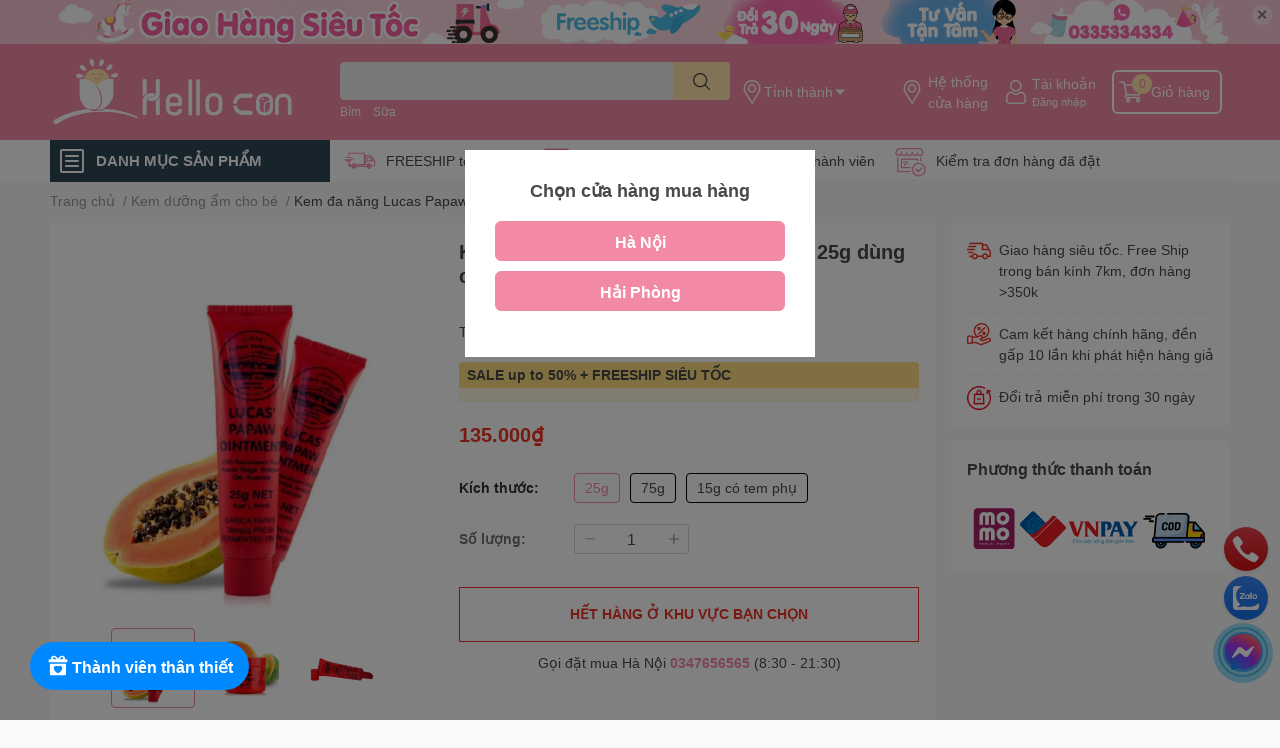

--- FILE ---
content_type: text/html; charset=utf-8
request_url: https://hellocon.vn/kem-da-nang-lucas-papaw-ointment-25g
body_size: 94545
content:
<!DOCTYPE html>  
<html lang="vi">  
	<head>
		<meta name='dmca-site-verification' content='Nkh2WlFsdTY2K2lpVnJKWlFiVm5RUT090' />
		<meta name="p:domain_verify" content="c462af9e6e8ac37ea70cd7cc82db697b"/>
		<meta name="facebook-domain-verification" content="5tk1tdfj288ulgmfpb4w0ym0l658o3" />
		<meta charset="UTF-8" />
		<meta name="google-site-verification" content="k-MvBmdYp3sZdxuyCNsjWL1dT01UwES06JFo0RVkF6E" />
		<meta name="google-site-verification" content="bsa_U5BIUUHBXRgam1Lk-aPe98O-oHVHpcUn2OjxEQo" />
		<meta name="theme-color" content="" />
		<link rel="canonical" href="https://hellocon.vn/kem-da-nang-lucas-papaw-ointment-25g"/>
		<meta name='revisit-after' content='2 days' />
		<meta name="robots" content="noodp,index,follow" />
		<meta name="viewport" content="width=device-width, initial-scale=1.0, maximum-scale=1.0"/>

		<meta name="description" content="Kem đa năng Lucas Papaw Ointmen Ointment 25g có xuất xứ từ Úc giúp da bạn chống nứt nẻ, làm mềm mịn da, dưỡng da tươi sáng, trẻ khỏe.">
		<title>Kem đa năng Lucas Papaw Ointment 25g Của Úc, cho trẻ từ 0M+		</title>
		<meta name="keywords" content="Kem đa năng Lucas Papaw Ointment 25g dùng cho trẻ từ 0 tháng, Kem dưỡng ẩm cho bé, Chăm sóc da cho bé, Khuyến mãi hot, HelloCon, hellocon.vn"/>		
		
<meta property="og:type" content="product">
<meta property="og:title" content="Kem đa năng Lucas Papaw Ointment 25g d&#249;ng cho trẻ từ 0 th&#225;ng">

<meta property="og:image" content="http://bizweb.dktcdn.net/thumb/grande/100/421/012/products/kem-da-nang-lucas-papaw-ointment-25g-1-1661940358479.jpg?v=1675228477140">
<meta property="og:image:secure_url" content="https://bizweb.dktcdn.net/thumb/grande/100/421/012/products/kem-da-nang-lucas-papaw-ointment-25g-1-1661940358479.jpg?v=1675228477140">

<meta property="og:image" content="http://bizweb.dktcdn.net/thumb/grande/100/421/012/products/kem-da-nang-lucas-papaw-ointment-75g-1727453551490.jpg?v=1727453554200">
<meta property="og:image:secure_url" content="https://bizweb.dktcdn.net/thumb/grande/100/421/012/products/kem-da-nang-lucas-papaw-ointment-75g-1727453551490.jpg?v=1727453554200">

<meta property="og:image" content="http://bizweb.dktcdn.net/thumb/grande/100/421/012/products/kem-da-nang-lucas-papaw-ointment-15g-co-tem-phu-1767526535259.jpg?v=1767526537403">
<meta property="og:image:secure_url" content="https://bizweb.dktcdn.net/thumb/grande/100/421/012/products/kem-da-nang-lucas-papaw-ointment-15g-co-tem-phu-1767526535259.jpg?v=1767526537403">

<meta property="og:price:amount" content="120.000₫">
<meta property="og:price:currency" content="VND">


<meta property="og:description" content="Kem đa năng Lucas Papaw Ointmen Ointment 25g c&#243; xuất xứ từ &#218;c gi&#250;p da bạn chống nứt nẻ, l&#224;m mềm mịn da, dưỡng da tươi s&#225;ng, trẻ khỏe.">

<meta property="og:image:alt" content="Hello Con - Hệ thống cửa hàng mẹ và bé uy tín, tin cậy và tận tâm" />
<meta property="og:description" content="Kem đa năng Lucas Papaw Ointmen Ointment 25g có xuất xứ từ Úc giúp da bạn chống nứt nẻ, làm mềm mịn da, dưỡng da tươi sáng, trẻ khỏe.">
<meta property="og:url" content="https://hellocon.vn/kem-da-nang-lucas-papaw-ointment-25g">
<meta property="og:site_name" content="HelloCon">

		<link rel="icon" href="//bizweb.dktcdn.net/100/421/012/themes/1000300/assets/favicon.png?1742898758011" type="image/x-icon" />
		<link  rel="dns-prefetch" href="https://fonts.googleapis.com">
<link  rel="dns-prefetch" href="https://fonts.gstatic.com" >
<link  rel="dns-prefetch" href="https://bizweb.dktcdn.net" >
<link rel="dns-prefetch" href="https://hellocon.vn">
<!--
<link rel="preload" as='style' type="text/css" href="//bizweb.dktcdn.net/100/421/012/themes/1000300/assets/main.css?1742898758011" />
-->

<link rel="preload" as='style'  type="text/css" href="//bizweb.dktcdn.net/100/421/012/themes/1000300/assets/index.css?1742898758011">
<link rel="preload" as='style'  type="text/css" href="//bizweb.dktcdn.net/100/421/012/themes/1000300/assets/bootstrap-4-3-min.css?1742898758011">
<link rel="preload" as='style'  type="text/css" href="//bizweb.dktcdn.net/100/421/012/themes/1000300/assets/responsive.css?1742898758011">
<link rel="preload" as='style'  type="text/css" href="//bizweb.dktcdn.net/100/421/012/themes/1000300/assets/product-infor-style.css?1742898758011">
<link rel="preload" as='style'  type="text/css" href="//bizweb.dktcdn.net/100/421/012/themes/1000300/assets/quickviews-popup-cart.css?1742898758011">


<link rel="preload" as="image" href="//bizweb.dktcdn.net/thumb/large/100/421/012/products/kem-da-nang-lucas-papaw-ointment-25g-1-1661940358479.jpg?v=1675228477140">


		<link rel="stylesheet" href="//bizweb.dktcdn.net/100/421/012/themes/1000300/assets/bootstrap-4-3-min.css?1742898758011">
		<style>
			:root{
				--text-color: #494949;
				--body-background: #F9F9FB;
				--text-secondary-color: #8F8F8F;
				--primary-color: #f38aa5;
				--secondary-color:#ffe5aa;
				--price-color: #ed3324;
				--header-background: #f38aa5;
				--header-color: #ffffff;
				--subheader-background: #ffffff;
				--subheader-color: #2f4858;
				--label-background: #ed3324;
				--label-color: #ffffff;
				--footer-bg:#ffffff;
				--footer-color:#000000;
				--show-loadmore: flex				--order-loadmore: initial				--sale-pop-color: #f38aa5;
				--buynow-bg: #ed3324;
				--buynow-text-color: #ffffff;
				--cta-color: #ed3324;
				--coupon-title-color: #fd545b;
				--coupon-button-color: #fd545b;
				--col-menu: 3;
				--border-color: #f1f1f1;
				--link-color: #2F80ED;
				--coupon-code-background: #fd545b;
			}
			@font-face {
				font-family: 'Lato';
				font-style: normal;
				font-weight: 300;
				font-display: swap;
				src: url(//bizweb.dktcdn.net/100/421/012/themes/1000300/assets/lato-light.woff2?1742898758011) format('woff2');
			}
			@font-face {
				font-family: 'Lato';
				font-style: normal;
				font-weight: 400;
				font-display: swap;
				src: url(//bizweb.dktcdn.net/100/421/012/themes/1000300/assets/lato-regular.woff2?1742898758011) format('woff2');
			}
			@font-face {
				font-family: 'Lato';
				font-style: normal;
				font-weight: 700;
				font-display: swap;
				src: url(//bizweb.dktcdn.net/100/421/012/themes/1000300/assets/lato-bold.woff2?1742898758011) format('woff2');
			}
		</style>
		<link href="//bizweb.dktcdn.net/100/421/012/themes/1000300/assets/main.css?1742898758011" rel="stylesheet"/>

		<link href="//bizweb.dktcdn.net/100/421/012/themes/1000300/assets/product-infor-style.css?1742898758011" rel="stylesheet" type="text/css" media="all" />
		<style>
	.swatch-element {
		position: relative;
		margin: 8px 10px 0px 0px;
	}
	.swatch-element.color {
		margin: 8px 15px 0px 0px;
	}
	.swatch-element.color .trang {
		background-color: #fcfcfc;
	}
	.swatch-element.color .xanh-ngoc {
		background-color: #0572ff;
	}
	.swatch-element.color .hong {
		background-color: #f662d6;
	}
	.swatch-element.color .den {
		background-color: #000;
	}
	.swatch-element.color .do {
		background-color: #f20808;
	}
	.swatch-element.color .vang {
		background-color: #fcef05;
	}
	.swatch-element.color .xam {
		background-color: #615a5a;
	}
	.swatch-element.color .xanh-nuoc-bien {
		background-color: #3a40fa;
	}
	.swatch-element.color .xanh-luc {
		background-color: #00b7ff;
	}
	.swatch-element.color .tim {
		background-color: #c500ff;
	}

								.swatch-element.color .trang {
		background-color:#ffffff;
	}
	.swatch-element.color .trang.image-type {
		background: url(//bizweb.dktcdn.net/100/421/012/themes/1000300/assets/color_1.png?1742898758011) no-repeat center center;
		background-size: cover;
	}
									.swatch-element.color .xanh-duong {
		background-color:#009cce;
	}
	.swatch-element.color .xanh-duong.image-type {
		background: url(//bizweb.dktcdn.net/100/421/012/themes/1000300/assets/color_2.png?1742898758011) no-repeat center center;
		background-size: cover;
	}
									.swatch-element.color .xam {
		background-color:#7e7e7e;
	}
	.swatch-element.color .xam.image-type {
		background: url(//bizweb.dktcdn.net/100/421/012/themes/1000300/assets/color_3.png?1742898758011) no-repeat center center;
		background-size: cover;
	}
									.swatch-element.color .do {
		background-color:#e80000;
	}
	.swatch-element.color .do.image-type {
		background: url(//bizweb.dktcdn.net/100/421/012/themes/1000300/assets/color_4.png?1742898758011) no-repeat center center;
		background-size: cover;
	}
									.swatch-element.color .den {
		background-color:#000000;
	}
	.swatch-element.color .den.image-type {
		background: url(//bizweb.dktcdn.net/100/421/012/themes/1000300/assets/color_5.png?1742898758011) no-repeat center center;
		background-size: cover;
	}
									.swatch-element.color .hong {
		background-color:#ffd1d1;
	}
	.swatch-element.color .hong.image-type {
		background: url(//bizweb.dktcdn.net/100/421/012/themes/1000300/assets/color_6.png?1742898758011) no-repeat center center;
		background-size: cover;
	}
									.swatch-element.color .tim {
		background-color:#a000bb;
	}
	.swatch-element.color .tim.image-type {
		background: url(//bizweb.dktcdn.net/100/421/012/themes/1000300/assets/color_7.png?1742898758011) no-repeat center center;
		background-size: cover;
	}
									.swatch-element.color .xanh-reu {
		background-color:#008070;
	}
	.swatch-element.color .xanh-reu.image-type {
		background: url(//bizweb.dktcdn.net/100/421/012/themes/1000300/assets/color_8.png?1742898758011) no-repeat center center;
		background-size: cover;
	}
									.swatch-element.color .kem {
		background-color:#fff8e2;
	}
	.swatch-element.color .kem.image-type {
		background: url(//bizweb.dktcdn.net/100/421/012/themes/1000300/assets/color_9.png?1742898758011) no-repeat center center;
		background-size: cover;
	}
									.swatch-element.color .den-sao {
		background-color:#000000;
	}
	.swatch-element.color .den-sao.image-type {
		background: url(//bizweb.dktcdn.net/100/421/012/themes/1000300/assets/color_10.png?1742898758011) no-repeat center center;
		background-size: cover;
	}
		
	.swatch-element.color + .tooltip {
		z-index: -1;
		white-space: nowrap;
	}
	.swatch-element.color:hover + .tooltip {
		opacity: 1;
		z-index: 100;
		top: -30px;
		min-width: 30px;
		background: #000;
		color: #fff;
		padding: 4px 6px;
		font-size: 10px;
		border-radius: 4px;
	}
	.swatch-element.color:hover + .tooltip:after {
		content: '';
		position: absolute;
		left: 16px;
		bottom: -3px;
		width: 0;
		height: 0;
		border-style: solid;
		border-width: 3px 2.5px 0 2.5px;
		border-color: #000 transparent transparent transparent;
	}
	.swatch-element label {
		padding: 10px;
		font-size: 14px;
		border-radius: 6px;
		height: 30px !important;
		min-width: auto !important;
		white-space: nowrap;
		display: flex;
		align-items: center;
		justify-content: center;
		border: 1px solid #ccc;
		border-radius: 4px;
	}
	.swatch-element input {
		width: 100%;
		height: 100%;
		opacity: 0;
		position: absolute;
		z-index: 3;
		top: 0;
		left: 0;
		cursor: pointer;
	}
	.swatch .swatch-element input:checked + label {
		border-color: var(--primary-color) !important;
		color: var(--primary-color);
		position: relative;
	}
	.swatch .swatch-element input:checked + label:after {
		content: none;
		background: url("[data-uri]");
		background-repeat: no-repeat;
		background-size: contain;
		position: absolute;
		top: 0px;
		right: 0;
		width: 6px;
		height: 6px;
	}
	.swatch .swatch-element input:checked + label:before {
		content: none;
		padding: 4px;
		font-size: 10px;
		line-height: 1;
		position: absolute;
		top: -15px;
		right: -13px;
		background: var(--primary-color);
		width: 26px;
		height: 24px;
		transform: rotate(45deg);
	}
	.swatch .color label {
		width: 24px;
		min-width: unset !important;
		height: 30px !important;
		line-height: 24px !important;
		border-radius: 6px !important;
	}
	.swatch .color label:before {
		content: none;
	}
	.swatch {
		display: flex;
		align-items: center;
		flex-wrap: wrap;
		padding: 0 0 10px;
	}
	.swatch .header {
		font-weight: bold;
		padding-right: 20px;
		min-width: 115px;
		color: #333;
	}
	.swatch .color label {
		position: relative;
		z-index: 2;
	}
	.swatch .color span {
		content: '';
		position: absolute;
		width: 30px;
		height: 30px;
		border-radius: 100%;
		background: #fff;
		top: 50%;
		left: 50%;
		z-index: 0;
		transform: translate(-50%, -50%);
	}
	.swatch .color input:checked + label {
		border-color: #eee !important;
	}
	.swatch .color input:checked ~ span {
		opacity: 1;
		border: 2px solid var(--primary-color);
	}
	.quick-view-product .swatch {
		padding: var(--block-spacing) 0;
	}
	.item_product_main .swatch-element.color {
		margin-right: 5px;
		margin-top: 5px;
	}
	.item_product_main .swatch .color label {
		width: 26px;
		height: 26px!important;
		line-height: 26px!important;
		padding: 0;
	}
</style>		<link href="//bizweb.dktcdn.net/100/421/012/themes/1000300/assets/quickviews-popup-cart.css?1742898758011" rel="stylesheet" type="text/css" media="all" />
						
		
		<link href="//bizweb.dktcdn.net/100/421/012/themes/1000300/assets/product-style.css?1742898758011" rel="stylesheet" type="text/css" media="all" />
		
		
		
		<link rel="preload" as="script" href="//bizweb.dktcdn.net/100/421/012/themes/1000300/assets/jquery.js?1742898758011" />
		<script src="//bizweb.dktcdn.net/100/421/012/themes/1000300/assets/jquery.js?1742898758011" type="text/javascript"></script>
				<link rel="preload" as="script" href="//bizweb.dktcdn.net/100/421/012/themes/1000300/assets/slick-min.js?1742898758011" />
		<script src="//bizweb.dktcdn.net/100/421/012/themes/1000300/assets/slick-min.js?1742898758011" type="text/javascript"></script>
				<link href="//bizweb.dktcdn.net/100/421/012/themes/1000300/assets/responsive.css?1742898758011" rel="stylesheet" type="text/css" media="all" />
		<script>
	var Bizweb = Bizweb || {};
	Bizweb.store = 'tuticare-hai-phong.mysapo.net';
	Bizweb.id = 421012;
	Bizweb.theme = {"id":1000300,"name":"04.11 - [EGANY update]","role":"main"};
	Bizweb.template = 'product';
	if(!Bizweb.fbEventId)  Bizweb.fbEventId = 'xxxxxxxx-xxxx-4xxx-yxxx-xxxxxxxxxxxx'.replace(/[xy]/g, function (c) {
	var r = Math.random() * 16 | 0, v = c == 'x' ? r : (r & 0x3 | 0x8);
				return v.toString(16);
			});		
</script>
<script>
	(function () {
		function asyncLoad() {
			var urls = ["https://google-shopping.sapoapps.vn/conversion-tracker/global-tag/7757.js?store=tuticare-hai-phong.mysapo.net","https://google-shopping.sapoapps.vn/conversion-tracker/event-tag/7757.js?store=tuticare-hai-phong.mysapo.net","https://quantitybreak.bizweb.vn/script.js?store=tuticare-hai-phong.mysapo.net","https://buyx-gety.sapoapps.vn/assets/script.v2.js?store=tuticare-hai-phong.mysapo.net","https://statistic-blog-v2.sapoapps.vn/api/script-tag.js?store=tuticare-hai-phong.mysapo.net","https://google-shopping-v2.sapoapps.vn/api/conversion-tracker/global-tag/376?store=tuticare-hai-phong.mysapo.net","https://google-shopping-v2.sapoapps.vn/api/conversion-tracker/event-tag/376?store=tuticare-hai-phong.mysapo.net","https://google-shopping-v2.sapoapps.vn/api/conversion-tracker/event-tag-conversion/376?store=tuticare-hai-phong.mysapo.net","https://combo.sapoapps.vn/assets/script.js?store=tuticare-hai-phong.mysapo.net","//newproductreviews.sapoapps.vn/assets/js/productreviews.min.js?store=tuticare-hai-phong.mysapo.net"];
			for (var i = 0; i < urls.length; i++) {
				var s = document.createElement('script');
				s.type = 'text/javascript';
				s.async = true;
				s.src = urls[i];
				var x = document.getElementsByTagName('script')[0];
				x.parentNode.insertBefore(s, x);
			}
		};
		window.attachEvent ? window.attachEvent('onload', asyncLoad) : window.addEventListener('load', asyncLoad, false);
	})();
</script>


<script>
	window.BizwebAnalytics = window.BizwebAnalytics || {};
	window.BizwebAnalytics.meta = window.BizwebAnalytics.meta || {};
	window.BizwebAnalytics.meta.currency = 'VND';
	window.BizwebAnalytics.tracking_url = '/s';

	var meta = {};
	
	meta.product = {"id": 21232299, "vendor": "Lucas", "name": "Kem đa năng Lucas Papaw Ointment 25g dùng cho trẻ từ 0 tháng",
	"type": "Kem dưỡng ẩm cho bé", "price": 120000 };
	
	
	for (var attr in meta) {
	window.BizwebAnalytics.meta[attr] = meta[attr];
	}
</script>

	
		<script src="/dist/js/stats.min.js?v=96f2ff2"></script>
	



<!-- Google tag (gtag.js) -->
<script async src="https://www.googletagmanager.com/gtag/js?id=G-2NXX1KXBKC"></script>
<script>
  window.dataLayer = window.dataLayer || [];
  function gtag(){dataLayer.push(arguments);}
  gtag('js', new Date());

  gtag('config', 'G-2NXX1KXBKC');
</script>
<script>

	window.enabled_enhanced_ecommerce = true;

</script>

<script>

	try {
		gtag('event', 'view_item', {
			items: [
				{
					id: 21232299,
					name: "Kem đa năng Lucas Papaw Ointment 25g dùng cho trẻ từ 0 tháng",
					brand: "Lucas",
					category: "Kem dưỡng ẩm cho bé",
					variant: "25g",
					price: '120000'
				}
			]
		});
	} catch(e) { console.error('ga script error', e);}

</script>




<!--Facebook Pixel Code-->
<script>
	!function(f, b, e, v, n, t, s){
	if (f.fbq) return; n = f.fbq = function(){
	n.callMethod?
	n.callMethod.apply(n, arguments):n.queue.push(arguments)}; if (!f._fbq) f._fbq = n;
	n.push = n; n.loaded = !0; n.version = '2.0'; n.queue =[]; t = b.createElement(e); t.async = !0;
	t.src = v; s = b.getElementsByTagName(e)[0]; s.parentNode.insertBefore(t, s)}
	(window,
	document,'script','https://connect.facebook.net/en_US/fbevents.js');
	fbq('init', '1076260226367526', {} , {'agent': 'plsapo'}); // Insert your pixel ID here.
	fbq('track', 'PageView',{},{ eventID: Bizweb.fbEventId });
	
	fbq('track', 'ViewContent', {
	content_ids: [21232299],
	content_name: '"Kem đa năng Lucas Papaw Ointment 25g dùng cho trẻ từ 0 tháng"',
	content_type: 'product_group',
	value: '120000',
	currency: window.BizwebAnalytics.meta.currency
	}, { eventID: Bizweb.fbEventId });
	
</script>
<noscript>
	<img height='1' width='1' style='display:none' src='https://www.facebook.com/tr?id=1076260226367526&ev=PageView&noscript=1' />
</noscript>
<!--DO NOT MODIFY-->
<!--End Facebook Pixel Code-->



<script>
	var eventsListenerScript = document.createElement('script');
	eventsListenerScript.async = true;
	
	eventsListenerScript.src = "/dist/js/store_events_listener.min.js?v=1b795e9";
	
	document.getElementsByTagName('head')[0].appendChild(eventsListenerScript);
</script>


<!-- Google One Tap -->
<script type="text/javascript">
	(function () {
		var iframe;
		if(window.innerWidth <= 800){
			setTimeout(init, 10000);
		} else {
			document.addEventListener('DOMContentLoaded', init);
		}
		function init() {
			if (document.cookie.indexOf('one-click-social-login-google-one-tap-shown') >= 0) {
                return;
            }
			iframe = document.createElement('iframe');
			iframe.id = "iframe-google-one-tap";
			iframe.src = 'https://store.mysapo.net/account/GoogleOneTap';
			iframe.setAttribute('allowtransparency', 'true');
			iframe.setAttribute('allow', 'identity-credentials-get');
			iframe.frameBorder = 0;
			iframe.height = '385px';
			window.addEventListener('message', handlePostMessage, false);
			document.body.appendChild(iframe); 
		}
		function handlePostMessage(e) {
			var eventName = e.data[0];
			var data = e.data[1];
			switch (eventName) {
				case 'setHeight':
					iframe.height = data;
					break;
				case 'setTop':
					if ((window.innerWidth <= 800)) {
						iframe.style = "z-index: 9999999; position: fixed; bottom: 0px; right: 0px;";
						iframe.width = '100%';
					}
					else {
						iframe.style = "z-index: 9999999; position: fixed; top: 0px; right: 0px;";
						iframe.width = '391px';
					}
					break;
				case 'setRedirect':
					location.href = data.url + '&ReturnUrl=' + location.href;
					break;
				case 'markClosedOneTap':
					var date = new Date();
					date.setTime(date.getTime() + (1*24*60*60*1000));
					document.cookie = "one-click-social-login-google-one-tap-shown=1; expires=" + date.toUTCString() + "; path=/";
					break;
			}
		}
	}())
</script>
<!-- End Google One Tap -->





		

		
<script type="application/ld+json">
        {
        "@context": "http://schema.org",
        "@type": "BreadcrumbList",
        "itemListElement": 
        [
            {
                "@type": "ListItem",
                "position": 1,
                "item": 
                {
                  "@id": "https://hellocon.vn",
                  "name": "Trang chủ"
                }
            },
      
            {
                "@type": "ListItem",
                "position": 2,
                "item": 
                {
                  "@id": "https://hellocon.vn/kem-da-nang-lucas-papaw-ointment-25g",
                  "name": "Kem đa năng Lucas Papaw Ointment 25g dùng cho trẻ từ 0 tháng"
                }
            }
      
        
      
      
      
      
    
        ]
        }
</script>
		<!--
Theme Information
--------------------------------------
Theme ID: EGA TechStore
Version: v1.3.1_20220803
Company: EGANY
changelog: //bizweb.dktcdn.net/100/421/012/themes/1000300/assets/ega-changelog.js?1742898758011
---------------------------------------
-->

		<script>var ProductReviewsAppUtil=ProductReviewsAppUtil || {};ProductReviewsAppUtil.store={name: 'HelloCon'};</script>
				<link href="//bizweb.dktcdn.net/100/421/012/themes/1000300/assets/appcombo.css?1742898758011" rel="stylesheet" type="text/css" media="all" />

		<script>const anShopId = "63f73ec955adec3005a01477";const anSettings = {"appearance":{"starColor":"#D4D411","font":1,"widgetColors":0,"widgetCustom":{"headerText":"#000000","buttonBorder":"#555555","buttonText":"#000000","buttonTextOnHover":"#ffffff","buttonBackground":"#ffffff","buttonBackgroundOnHover":"#1a1717","reviewText":"#000000","reviewBackground":"#ffffff","reviewBackgroundOnHover":"#ffffff","verifiedBadge":"#000000"},"reviewShadow":1,"reviewRadius":2,"showWriteReviewButton":true,"showPopup":true},"collectReview":{"isDiscount":false}};</script>
	</head>
	<body id="template-product">
		<div class="opacity_menu"></div>
		<div class="top-banner position-relative" style="background: #fbc7d6">
	<div class="container text-center px-0" >
				<a class="position-relative  d-sm-none d-block" 
		   style="max-height: 78px;height:  calc( 78 * 100vw /828  )"
		   href="/lien-he-hello-con" 
		   title="Liên hệ">
			<img class='img-fluid position-absolute ' src="//bizweb.dktcdn.net/100/421/012/themes/1000300/assets/top_banner_mb.jpg?1742898758011" 
				 style="left:0"
				 alt="Liên hệ"
				 width="828 "
				 height="78"
				 loading="lazy"
				 >
		</a>
				<a class="position-relative d-sm-block d-none " 
		   style="max-height: 44px;height:  calc(44 * 100vw /1200)"
		   href="/lien-he-hello-con" 
		   title="Liên hệ">
			<picture>
				<source media="(max-width: 480px)" srcset="//bizweb.dktcdn.net/thumb/large/100/421/012/themes/1000300/assets/top_banner.jpg?1742898758011">
				<img class='img-fluid position-absolute' src="//bizweb.dktcdn.net/100/421/012/themes/1000300/assets/top_banner.jpg?1742898758011" 
					 style="left:0"
					 alt="Liên hệ"
					 width="1200"
					 height="44"
					 loading="lazy"
					 >
			</picture>
		</a>
		<button type="button" class="close " 
				aria-label="Close" style="z-index: 9;">✕</button>
	</div>
</div>
<script>
	$(document).ready(() => {
		$('.top-banner .close').click(()=>{
			$('.top-banner').slideToggle()
			sessionStorage.setItem("top-banner",true)
		})
	})

</script>
<header class="header header_menu">
	<div class="mid-header wid_100 d-flex align-items-center">
		<div class="container ">
			<div class="row align-items-center">
				<div class="col-3 header-right d-lg-none d-block">
					<div class="toggle-nav btn menu-bar mr-4 ml-0 p-0  d-lg-none d-flex text-white">
						<span class="bar"></span>
						<span class="bar"></span>
						<span class="bar"></span>
					</div>
				</div>
				<div class="col-6 col-lg-2 col-xl-3 header-left">
					
					<a href="/" class="logo-wrapper " title='HelloCon'>
						<img loading="lazy" class="img-fluid"
							 src="//bizweb.dktcdn.net/100/421/012/themes/1000300/assets/logo.png?1742898758011" 
							 alt="logo HelloCon"
							 width="248"
							 height="53"
							 >
					</a>
					

				</div>
				<div class="col-lg-4 col-12 header-center pl-lg-0" id="search-header">
					<form action="/search" method="get" class="input-group search-bar custom-input-group locadrop-beside" role="search">
	<input type="text" name="query" value="" autocomplete="off" 
		   class="input-group-field auto-search form-control " required="" 
		   data-placeholder="Nhập tên sản phẩm..;
Tên thương hiệu...;
">
	<input type="hidden" name="type" value="product">
	<span class="input-group-btn btn-action">
		<button type="submit"  aria-label="search" class="btn text-white icon-fallback-text h-100">
			<svg class="icon">
	<use xlink:href="#icon-search" />
</svg>		</button>
	</span>

</form>
<div class="header--picker">
	<div class="location_header">
		<img loading="lazy"
			 src="//bizweb.dktcdn.net/100/421/012/themes/1000300/assets/address-icon.png?1742898758011" 
			 width="24" height="24"  
			 alt="address-icon"/>
		<span></span>
	</div>
</div>
	
<div class="search-overlay">
	
</div>

					
										
										<div class="search-dropdow">
						<ul class="search__list pl-0 d-flex list-unstyled mb-0 flex-wrap">
							<li class="mr-2" >
								<a id="filter-search-bim" href="/search?q=tags:(B%E1%BB%89m)&type=product">Bỉm</a>
							</li>	
							<li class="mr-2" >
								<a id="filter-search-sua" href="/search?q=tags:(+S%E1%BB%AFa)&type=product"> Sữa</a>
							</li>	
							<li class="mr-2" >
								<a id="filter-search-" href="/search?q=tags:()&type=product"></a>
							</li>	
						</ul>
					</div>
														</div>
				<div class="header--picker on-topline col-3 col-lg-6 col-xl-5 pl-0">
					<div class="location_header">
	<img loading="lazy"
		 src="//bizweb.dktcdn.net/100/421/012/themes/1000300/assets/address-icon.png?1742898758011" 
		 width="24" height="24"  
		 alt="address-icon"/>
	<span></span>
</div>

<ul class="header-right mb-0 list-unstyled d-flex align-items-center">
		<li class='media d-lg-flex d-none hotline'>
		<img loading="lazy"
			 src="//bizweb.dktcdn.net/100/421/012/themes/1000300/assets/address-icon.png?1742898758011" 
			 width="24" height="24" class="mr-1 align-self-center" 
			 alt="address-icon"/>

		<div class="media-body d-md-flex flex-column d-none ">
			<a href="/he-thong-cua-hang" 
			   title="Hệ thống cửa hàng">
				Hệ thống <br/> cửa hàng
			</a>
		</div>
	</li>
	<li class='ml-4 mr-4 mr-md-0 ml-md-3 media d-lg-flex d-none'>
		<img loading="lazy" src="//bizweb.dktcdn.net/100/421/012/themes/1000300/assets/account-icon.png?1742898758011"  
			 width="24" height="24" alt="account_icon"
			 class="mr-1 align-self-center" />
		<div class="media-body d-md-flex flex-column d-none ">
						<a rel="nofollow" href="/account/login"  class="d-block" title="Tài khoản" >
				Tài khoản
			</a>
			<small>
				<a href="/account/login" title="Đăng nhập" class="font-weight: light">
					Đăng nhập
				</a>
			</small>
			
		</div>
	</li>
	
	<li class="cartgroup ml-3">
		<div class="mini-cart text-xs-center">
			<a class="img_hover_cart" href="/cart" title="Giỏ hàng" >  
				<img loading="lazy" 
					 src="//bizweb.dktcdn.net/100/421/012/themes/1000300/assets/cart-icon.png?1742898758011" 
					 width="24" height="24"
					 alt="cart_icon"
					 />
				<span class='ml-2 d-xl-block d-none'>Giỏ hàng</span>
				<span class="count_item count_item_pr">0</span>
			</a>
			<div class="top-cart-content card ">
				<ul id="cart-sidebar" class="mini-products-list count_li list-unstyled">
					<li class="list-item">
						<ul></ul>
					</li>
					<li class="action">

					</li>
				</ul>
			</div>
		</div>
	</li>
</ul>
				</div>
			</div>
		</div>
	</div>

</header>


<header class="header header_menu header--sticky">
	<div class="mid-header wid_100 d-flex align-items-center">
		<div class="container ">
			<div class="row align-items-center">
				<div class="col-2 header-right d-lg-none d-block">
					<div class="toggle-nav btn menu-bar mr-4 ml-0 p-0  d-lg-none d-flex text-white">
						<span class="bar"></span>
						<span class="bar"></span>
						<span class="bar"></span>
					</div>
				</div>
				<div class="col-5 col-lg-2 col-xl-3 header-left d-none d-lg-block">
					
					<a href="/" class="logo-wrapper " title='HelloCon'>
						<img loading="lazy" class="img-fluid"
							 src="//bizweb.dktcdn.net/100/421/012/themes/1000300/assets/logo.png?1742898758011" 
							 alt="logo HelloCon"
							 width="248"
							 height="53"
							 >
					</a>
					

				</div>
				<div class="col-lg-4 col-12 header-center pl-lg-0" id="search-header">
					<form action="/search" method="get" class="input-group search-bar custom-input-group " role="search">
	<input type="text" name="query" value="" autocomplete="off" 
		   class="input-group-field auto-search form-control " required="" 
		   data-placeholder="Nhập tên sản phẩm..;
Tên thương hiệu...;
">
	<input type="hidden" name="type" value="product">
	<span class="input-group-btn btn-action">
		<button type="submit"  aria-label="search" class="btn text-white icon-fallback-text h-100">
			<svg class="icon">
	<use xlink:href="#icon-search" />
</svg>		</button>
	</span>

</form>
	
<div class="search-overlay">
	
</div>

					
										
										<div class="search-dropdow">
						<ul class="search__list pl-0 d-flex list-unstyled mb-0 flex-wrap">
							<li class="mr-2" >
								<a id="filter-search-bim" href="/search?q=tags:(B%E1%BB%89m)&type=product">Bỉm</a>
							</li>	
							<li class="mr-2" >
								<a id="filter-search-sua" href="/search?q=tags:(+S%E1%BB%AFa)&type=product"> Sữa</a>
							</li>	
							<li class="mr-2" >
								<a id="filter-search-" href="/search?q=tags:()&type=product"></a>
							</li>	
						</ul>
					</div>
														</div>
				<div class="header--picker col-4 col-lg-6 col-xl-5 pl-0">
					<div class="location_header">
	<img loading="lazy"
		 src="//bizweb.dktcdn.net/100/421/012/themes/1000300/assets/address-icon.png?1742898758011" 
		 width="24" height="24"  
		 alt="address-icon"/>
	<span></span>
</div>

<ul class="header-right mb-0 list-unstyled d-flex align-items-center">
		<li class='media d-lg-flex d-none hotline'>
		<img loading="lazy"
			 src="//bizweb.dktcdn.net/100/421/012/themes/1000300/assets/address-icon.png?1742898758011" 
			 width="24" height="24" class="mr-1 align-self-center" 
			 alt="address-icon"/>

		<div class="media-body d-md-flex flex-column d-none ">
			<a href="/he-thong-cua-hang" 
			   title="Hệ thống cửa hàng">
				Hệ thống <br/> cửa hàng
			</a>
		</div>
	</li>
	<li class='ml-4 mr-4 mr-md-0 ml-md-3 media d-lg-flex d-none'>
		<img loading="lazy" src="//bizweb.dktcdn.net/100/421/012/themes/1000300/assets/account-icon.png?1742898758011"  
			 width="24" height="24" alt="account_icon"
			 class="mr-1 align-self-center" />
		<div class="media-body d-md-flex flex-column d-none ">
						<a rel="nofollow" href="/account/login"  class="d-block" title="Tài khoản" >
				Tài khoản
			</a>
			<small>
				<a href="/account/login" title="Đăng nhập" class="font-weight: light">
					Đăng nhập
				</a>
			</small>
			
		</div>
	</li>
	
	<li class="cartgroup ml-3">
		<div class="mini-cart text-xs-center">
			<a class="img_hover_cart" href="/cart" title="Giỏ hàng" >  
				<img loading="lazy" 
					 src="//bizweb.dktcdn.net/100/421/012/themes/1000300/assets/cart-icon.png?1742898758011" 
					 width="24" height="24"
					 alt="cart_icon"
					 />
				<span class='ml-2 d-xl-block d-none'>Giỏ hàng</span>
				<span class="count_item count_item_pr">0</span>
			</a>
			<div class="top-cart-content card ">
				<ul id="cart-sidebar" class="mini-products-list count_li list-unstyled">
					<li class="list-item">
						<ul></ul>
					</li>
					<li class="action">

					</li>
				</ul>
			</div>
		</div>
	</li>
</ul>
				</div>
			</div>
		</div>
	</div>
</header>

<!-- subheader == mobile nav -->
<div class="subheader ">
	<div class="container ">
		<div class="toogle-nav-wrapper" >
			<div class="icon-bar btn menu-bar mr-2 p-0 d-inline-flex">
				<span class="bar"></span>
				<span class="bar"></span>
				<span class="bar"></span>
			</div>
			<strong>DANH MỤC SẢN PHẨM</strong>

			<div class="navigation-wrapper ">
				
				<nav class="h-100 nav-cate">
	<ul  class="navigation list-group list-group-flush scroll" id="menu2017">
												
		

		<li class="menu-item-count menu-item list-group-item">
			<a href="/sua-bot" class="menu-item__link" title="Sữa bột cao cấp">
								<img loading="lazy"
					 width='24'
					 height='24'
					 src="[data-uri]"
					 alt="Sữa bột cao cấp" />
								<span>Sữa bột cao cấp</span>
								<i class='float-right' data-toggle-submenu>
					



<i class="fa fa-chevron-right" aria-hidden="true"></i>
				</i>
			</a>			
				
						<div class="submenu scroll evo-categories-a subcate gd-menu">
								<ul class="submenu__list">
					

					
					<li class="submenu__col">
						<span class="submenu__item submenu__item--main">
							<a class="link" href="/sua-cong-thuc-phat-trien-toan-dien" title="Sữa công thức phát triển toàn diện">Sữa công thức phát triển toàn diện</a>
						</span>
						
						<span class="submenu__item submenu__item item2">
							<a class="link" href="/sua-aptamil" title="Sữa bột Aptamil">Sữa bột Aptamil</a>
						</span>
						
						<span class="submenu__item submenu__item item2">
							<a class="link" href="/sua-meiji" title="Sữa Meiji">Sữa Meiji</a>
						</span>
						
						<span class="submenu__item submenu__item item2">
							<a class="link" href="/sua-earth-s-best" title="Sữa Earth's Best">Sữa Earth's Best</a>
						</span>
						
						<span class="submenu__item submenu__item item2">
							<a class="link" href="/sua-enspire" title="Sữa Enspire">Sữa Enspire</a>
						</span>
						
						<span class="submenu__item submenu__item item2">
							<a class="link" href="/sua-nan" title="Sữa Nan">Sữa Nan</a>
						</span>
						
						<span class="submenu__item submenu__item item2">
							<a class="link" href="/sua-kendamil" title="Sữa Kendamil">Sữa Kendamil</a>
						</span>
						
						<span class="submenu__item submenu__item item2">
							<a class="link" href="/sua-khac-morianga-glico-blackmores-sua-bledilait" title="Sữa khác (Morianga, Glico, Blackmores)">Sữa khác (Morianga, Glico, Blackmores)</a>
						</span>
						
					</li>
					
					

					
					<li class="submenu__col">
						<span class="submenu__item submenu__item--main">
							<a class="link" href="/sua-tang-can" title="Sữa tăng cân">Sữa tăng cân</a>
						</span>
						
						<span class="submenu__item submenu__item item2">
							<a class="link" href="/sua-enfagrow" title="Sữa Enfagrow">Sữa Enfagrow</a>
						</span>
						
						<span class="submenu__item submenu__item item2">
							<a class="link" href="/sua-pediasure" title="Sữa Pediasure">Sữa Pediasure</a>
						</span>
						
						<span class="submenu__item submenu__item item2">
							<a class="link" href="/sua-tang-can-khac" title="Sữa tăng cân khác">Sữa tăng cân khác</a>
						</span>
						
					</li>
					
					

					
					<li class="submenu__col">
						<span class="submenu__item submenu__item--main">
							<a class="link" href="/sua-tang-chieu-cao" title="Sữa tăng chiều cao">Sữa tăng chiều cao</a>
						</span>
						
						<span class="submenu__item submenu__item item2">
							<a class="link" href="/sua-hikid" title="Sữa Hikid Hàn Quốc">Sữa Hikid Hàn Quốc</a>
						</span>
						
						<span class="submenu__item submenu__item item2">
							<a class="link" href="/sua-tang-chieu-cao-khac" title="Sữa tăng chiều cao khác">Sữa tăng chiều cao khác</a>
						</span>
						
					</li>
					
					

					
					<li class="submenu__item submenu__item--main">
						<a class="link" href="/sua-tuoi-nguyen-kem" title="Sữa tươi nguyên kem">Sữa tươi nguyên kem</a>
					</li>
					
					

					
					<li class="submenu__item submenu__item--main">
						<a class="link" href="/sua-non-cho-tre-so-sinh" title="Sữa non cho trẻ sơ sinh">Sữa non cho trẻ sơ sinh</a>
					</li>
					
					

					
					<li class="submenu__item submenu__item--main">
						<a class="link" href="/sua-dinh-duong" title="Sữa dinh dưỡng">Sữa dinh dưỡng</a>
					</li>
					
					
				</ul>
			</div>
					</li>
		



										
		

		<li class="menu-item-count menu-item list-group-item">
			<a href="/binh-sua-va-do-dung-pha-sua" class="menu-item__link" title="Bình sữa và đồ dùng pha sữa">
								<img loading="lazy"
					 width='24'
					 height='24'
					 src="[data-uri]"
					 alt="Bình sữa và đồ dùng pha sữa" />
								<span>Bình sữa và đồ dùng pha sữa</span>
								<i class='float-right' data-toggle-submenu>
					



<i class="fa fa-chevron-right" aria-hidden="true"></i>
				</i>
			</a>			
				
						<div class="submenu scroll evo-categories-a subcate gd-menu">
								<ul class="submenu__list">
					

					
					<li class="submenu__col">
						<span class="submenu__item submenu__item--main">
							<a class="link" href="/binh-sua" title="Bình sữa">Bình sữa</a>
						</span>
						
						<span class="submenu__item submenu__item item2">
							<a class="link" href="/binh-sua-avent" title="Bình sữa Avent">Bình sữa Avent</a>
						</span>
						
						<span class="submenu__item submenu__item item2">
							<a class="link" href="/binh-sua-pigeon" title="Bình sữa Pigeon">Bình sữa Pigeon</a>
						</span>
						
						<span class="submenu__item submenu__item item2">
							<a class="link" href="/binh-sua-moyuum" title="Bình sữa Moyuum">Bình sữa Moyuum</a>
						</span>
						
						<span class="submenu__item submenu__item item2">
							<a class="link" href="/binh-sua-hibee" title="Bình sữa Hibee">Bình sữa Hibee</a>
						</span>
						
						<span class="submenu__item submenu__item item2">
							<a class="link" href="/binh-sua-hegen" title="Bình sữa Hegen">Bình sữa Hegen</a>
						</span>
						
						<span class="submenu__item submenu__item item2">
							<a class="link" href="/binh-sua-cho-be" title="Bình sữa khác">Bình sữa khác</a>
						</span>
						
					</li>
					
					

					
					<li class="submenu__col">
						<span class="submenu__item submenu__item--main">
							<a class="link" href="/ve-sinh-binh-sua" title="Vệ sinh bình sữa">Vệ sinh bình sữa</a>
						</span>
						
						<span class="submenu__item submenu__item item2">
							<a class="link" href="/nuoc-rua-binh-sua" title="Nước rửa bình sữa">Nước rửa bình sữa</a>
						</span>
						
						<span class="submenu__item submenu__item item2">
							<a class="link" href="/co-rua-binh-sua" title="Cọ rửa bình sữa">Cọ rửa bình sữa</a>
						</span>
						
						<span class="submenu__item submenu__item item2">
							<a class="link" href="/may-rua-binh-sua" title="Máy rửa bình sữa">Máy rửa bình sữa</a>
						</span>
						
					</li>
					
					

					
					<li class="submenu__col">
						<span class="submenu__item submenu__item--main">
							<a class="link" href="/ti-gia" title="Ti giả">Ti giả</a>
						</span>
						
						<span class="submenu__item submenu__item item2">
							<a class="link" href="/ti-gia-bibs" title="Ti giả bibs">Ti giả bibs</a>
						</span>
						
						<span class="submenu__item submenu__item item2">
							<a class="link" href="/ti-gia-avent" title="Ti giả Avent">Ti giả Avent</a>
						</span>
						
						<span class="submenu__item submenu__item item2">
							<a class="link" href="/day-deo-ti-gia" title="Dây đeo ti giả">Dây đeo ti giả</a>
						</span>
						
						<span class="submenu__item submenu__item item2">
							<a class="link" href="/ti-ngam-khac" title="Ti ngậm khác">Ti ngậm khác</a>
						</span>
						
					</li>
					
					

					
					<li class="submenu__item submenu__item--main">
						<a class="link" href="/num-ti" title="Núm ti">Núm ti</a>
					</li>
					
					

					
					<li class="submenu__item submenu__item--main">
						<a class="link" href="/nhiet-ke-do-nuoc-pha-sua" title="Nhiệt kế đo nước pha sữa">Nhiệt kế đo nước pha sữa</a>
					</li>
					
					

					
					<li class="submenu__col">
						<span class="submenu__item submenu__item--main">
							<a class="link" href="/binh-dun-nuoc-pha-sua" title="Bình đun nước pha sữa">Bình đun nước pha sữa</a>
						</span>
						
						<span class="submenu__item submenu__item item2">
							<a class="link" href="/binh-dun-nuoc-moaz-bebe" title="Bình đun nước Moaz BeBe">Bình đun nước Moaz BeBe</a>
						</span>
						
						<span class="submenu__item submenu__item item2">
							<a class="link" href="/binh-dun-nuoc-pha-sua-fatz" title="Bình đun nước pha sữa Fatz">Bình đun nước pha sữa Fatz</a>
						</span>
						
						<span class="submenu__item submenu__item item2">
							<a class="link" href="/binh-dun-nuoc-pha-sua-khac" title="Bình đun nước pha sữa khác">Bình đun nước pha sữa khác</a>
						</span>
						
					</li>
					
					

					
					<li class="submenu__col">
						<span class="submenu__item submenu__item--main">
							<a class="link" href="/may-tiet-trung-binh-sua" title="Máy tiệt trùng bình sữa">Máy tiệt trùng bình sữa</a>
						</span>
						
						<span class="submenu__item submenu__item item2">
							<a class="link" href="/may-tiet-trung-uv" title="Máy tiệt trùng UV">Máy tiệt trùng UV</a>
						</span>
						
					</li>
					
					

					
					<li class="submenu__item submenu__item--main">
						<a class="link" href="/may-tiet-trung-say-kho-va-ham-sua" title="Máy tiệt trùng sấy khô và hâm sữa">Máy tiệt trùng sấy khô và hâm sữa</a>
					</li>
					
					

					
					<li class="submenu__col">
						<span class="submenu__item submenu__item--main">
							<a class="link" href="/may-ham-sua-tiet-trung" title="Máy hâm sữa tiệt trùng">Máy hâm sữa tiệt trùng</a>
						</span>
						
						<span class="submenu__item submenu__item item2">
							<a class="link" href="/may-ham-sua-tiet-trung-fatz" title="Máy hâm sữa tiệt trùng fatz">Máy hâm sữa tiệt trùng fatz</a>
						</span>
						
					</li>
					
					

					
					<li class="submenu__col">
						<span class="submenu__item submenu__item--main">
							<a class="link" href="/may-ham-sua-binh-u-sua" title="Máy hâm sữa - Bình ủ sữa">Máy hâm sữa - Bình ủ sữa</a>
						</span>
						
						<span class="submenu__item submenu__item item2">
							<a class="link" href="/may-ham-sua-fatz" title="Máy hâm sữa Fatz">Máy hâm sữa Fatz</a>
						</span>
						
						<span class="submenu__item submenu__item item2">
							<a class="link" href="/may-ham-sua-moaz-bebe" title="Máy hâm sữa Moaz BeBe">Máy hâm sữa Moaz BeBe</a>
						</span>
						
						<span class="submenu__item submenu__item item2">
							<a class="link" href="/binh-u-sua" title="Bình ủ sữa">Bình ủ sữa</a>
						</span>
						
						<span class="submenu__item submenu__item item2">
							<a class="link" href="/cac-dong-may-ham-sua-khac" title="Các dòng máy hâm sữa khác">Các dòng máy hâm sữa khác</a>
						</span>
						
					</li>
					
					

					
					<li class="submenu__item submenu__item--main">
						<a class="link" href="/may-da-nang-dien-tu-multimax" title="Máy đa năng điện tử Multimax">Máy đa năng điện tử Multimax</a>
					</li>
					
					

					
					<li class="submenu__item submenu__item--main">
						<a class="link" href="/may-pha-sua" title="Máy pha sữa">Máy pha sữa</a>
					</li>
					
					

					
					<li class="submenu__item submenu__item--main">
						<a class="link" href="/gia-up-binh-sua" title="Giá úp bình sữa">Giá úp bình sữa</a>
					</li>
					
					

					
					<li class="submenu__item submenu__item--main">
						<a class="link" href="/hop-chia-sua" title="Hộp chia sữa">Hộp chia sữa</a>
					</li>
					
					
				</ul>
			</div>
					</li>
		



										
		

		<li class="menu-item-count menu-item list-group-item">
			<a href="/vitamin-va-suc-khoe-cho-be" class="menu-item__link" title="Vitamin & Sức khỏe cho Bé">
								<img loading="lazy"
					 width='24'
					 height='24'
					 src="[data-uri]"
					 alt="Vitamin & Sức khỏe cho Bé" />
								<span>Vitamin & Sức khỏe cho Bé</span>
								<i class='float-right' data-toggle-submenu>
					



<i class="fa fa-chevron-right" aria-hidden="true"></i>
				</i>
			</a>			
				
						<div class="submenu scroll evo-categories-a subcate gd-menu">
								<ul class="submenu__list">
					

					
					<li class="submenu__col">
						<span class="submenu__item submenu__item--main">
							<a class="link" href="/vitamin-d-cho-be" title="Vitamin D cho bé">Vitamin D cho bé</a>
						</span>
						
						<span class="submenu__item submenu__item item2">
							<a class="link" href="/vitamin-d-bao-gom-d2-va-d3" title="Vitamin D (bao gồm D2 và D3)">Vitamin D (bao gồm D2 và D3)</a>
						</span>
						
						<span class="submenu__item submenu__item item2">
							<a class="link" href="/vitamin-d3-k2" title="Vitamin D3 K2">Vitamin D3 K2</a>
						</span>
						
						<span class="submenu__item submenu__item item2">
							<a class="link" href="/vitamin-d3" title="Vitamin D3 (không chứa K2)">Vitamin D3 (không chứa K2)</a>
						</span>
						
						<span class="submenu__item submenu__item item2">
							<a class="link" href="/vitamin-d-cho-tre-so-sinh" title="Vitamin D cho trẻ sơ sinh">Vitamin D cho trẻ sơ sinh</a>
						</span>
						
					</li>
					
					

					
					<li class="submenu__item submenu__item--main">
						<a class="link" href="/tang-de-khang-cho-be" title="Tăng đề kháng cho bé">Tăng đề kháng cho bé</a>
					</li>
					
					

					
					<li class="submenu__item submenu__item--main">
						<a class="link" href="/thuoc-nho-mui-cho-tre-so-sinh" title="Thuốc nhỏ mũi cho trẻ sơ sinh">Thuốc nhỏ mũi cho trẻ sơ sinh</a>
					</li>
					
					

					
					<li class="submenu__item submenu__item--main">
						<a class="link" href="/dha-cho-be" title="DHA cho bé">DHA cho bé</a>
					</li>
					
					

					
					<li class="submenu__col">
						<span class="submenu__item submenu__item--main">
							<a class="link" href="/siro-ho-cho-be" title="Siro ho cho bé">Siro ho cho bé</a>
						</span>
						
						<span class="submenu__item submenu__item item2">
							<a class="link" href="/siro-ho-cho-be-khong-bi-so-mui" title="Siro ho cho bé (không bị sổ mũi)">Siro ho cho bé (không bị sổ mũi)</a>
						</span>
						
						<span class="submenu__item submenu__item item2">
							<a class="link" href="/siro-ho-so-mui-cho-be" title="Siro ho sổ mũi cho bé">Siro ho sổ mũi cho bé</a>
						</span>
						
						<span class="submenu__item submenu__item item2">
							<a class="link" href="/xit-hong-cho-be" title="Xịt họng cho bé">Xịt họng cho bé</a>
						</span>
						
						<span class="submenu__item submenu__item item2">
							<a class="link" href="/keo-ngam-ho-cho-be" title="Kẹo ngậm ho cho bé">Kẹo ngậm ho cho bé</a>
						</span>
						
					</li>
					
					

					
					<li class="submenu__col">
						<span class="submenu__item submenu__item--main">
							<a class="link" href="/ho-tro-he-tieu-hoa" title="Hỗ trợ hệ tiêu hóa">Hỗ trợ hệ tiêu hóa</a>
						</span>
						
						<span class="submenu__item submenu__item item2">
							<a class="link" href="/men-vi-sinh-cho-be" title="Men vi sinh cho bé">Men vi sinh cho bé</a>
						</span>
						
						<span class="submenu__item submenu__item item2">
							<a class="link" href="/siro-an-ngon-cho-be" title="Siro ăn ngon cho bé">Siro ăn ngon cho bé</a>
						</span>
						
						<span class="submenu__item submenu__item item2">
							<a class="link" href="/tri-tao-bon-cho-tre" title="Trị táo bón cho trẻ">Trị táo bón cho trẻ</a>
						</span>
						
						<span class="submenu__item submenu__item item2">
							<a class="link" href="/ho-tro-he-tieu-hoa-khac-tay-giun-tri-day-hoi-enzym" title="Hỗ trợ hệ tiêu hóa khác (tẩy giun, trị đầy hơi, Enzym)">Hỗ trợ hệ tiêu hóa khác (tẩy giun, trị đầy hơi, Enzym)</a>
						</span>
						
					</li>
					
					

					
					<li class="submenu__item submenu__item--main">
						<a class="link" href="/canxi-cho-be" title="Canxi cho bé">Canxi cho bé</a>
					</li>
					
					

					
					<li class="submenu__item submenu__item--main">
						<a class="link" href="/vitamin-d-va-canxi" title="Vitamin D và canxi">Vitamin D và canxi</a>
					</li>
					
					

					
					<li class="submenu__item submenu__item--main">
						<a class="link" href="/ha-sot-cho-tre" title="Hạ sốt cho trẻ">Hạ sốt cho trẻ</a>
					</li>
					
					

					
					<li class="submenu__item submenu__item--main">
						<a class="link" href="/thuoc-bo-mat-cho-tre-em" title="Thuốc bổ mắt cho trẻ em">Thuốc bổ mắt cho trẻ em</a>
					</li>
					
					

					
					<li class="submenu__item submenu__item--main">
						<a class="link" href="/siro-giup-be-ngu-ngon" title="Siro giúp bé ngủ ngon">Siro giúp bé ngủ ngon</a>
					</li>
					
					

					
					<li class="submenu__item submenu__item--main">
						<a class="link" href="/keo-vitamin-cho-be" title="Kẹo vitamin cho bé">Kẹo vitamin cho bé</a>
					</li>
					
					

					
					<li class="submenu__item submenu__item--main">
						<a class="link" href="/giam-dau-khi-be-moc-rang" title="Giảm đau cho bé mọc răng">Giảm đau cho bé mọc răng</a>
					</li>
					
					

					
					<li class="submenu__col">
						<span class="submenu__item submenu__item--main">
							<a class="link" href="/bo-sung-vitamin-va-khoang-chat-cho-be" title="Bổ sung Vitamin và khoáng chất cho bé">Bổ sung Vitamin và khoáng chất cho bé</a>
						</span>
						
						<span class="submenu__item submenu__item item2">
							<a class="link" href="/vitamin-tong-hop-cho-be" title="Vitamin tổng hợp cho bé">Vitamin tổng hợp cho bé</a>
						</span>
						
						<span class="submenu__item submenu__item item2">
							<a class="link" href="/bo-sung-kem-cho-be" title="Bổ sung Kẽm cho bé">Bổ sung Kẽm cho bé</a>
						</span>
						
						<span class="submenu__item submenu__item item2">
							<a class="link" href="/bo-sung-sat-cho-be" title="Bổ sung sắt cho bé">Bổ sung sắt cho bé</a>
						</span>
						
						<span class="submenu__item submenu__item item2">
							<a class="link" href="/vitamin-c-cho-be" title="Vitamin C cho bé">Vitamin C cho bé</a>
						</span>
						
						<span class="submenu__item submenu__item item2">
							<a class="link" href="/vitamin-b-cho-be" title="Vitamin B cho bé">Vitamin B cho bé</a>
						</span>
						
						<span class="submenu__item submenu__item item2">
							<a class="link" href="/lysine-cho-be" title="Lysine cho bé">Lysine cho bé</a>
						</span>
						
					</li>
					
					

					
					<li class="submenu__item submenu__item--main">
						<a class="link" href="/vien-uong-tang-chieu-cao" title="Viên uống tăng chiều cao">Viên uống tăng chiều cao</a>
					</li>
					
					

					
					<li class="submenu__item submenu__item--main">
						<a class="link" href="/thach-cho-be" title="Thạch cho bé">Thạch cho bé</a>
					</li>
					
					

					
					<li class="submenu__item submenu__item--main">
						<a class="link" href="/kem-boi-chong-ngat-tri-nghet-mui-cho-be" title="Kem bôi chống ngạt - Trị nghẹt mũi cho bé">Kem bôi chống ngạt - Trị nghẹt mũi cho bé</a>
					</li>
					
					

					
					<li class="submenu__item submenu__item--main">
						<a class="link" href="/san-pham-cham-soc-suc-khoe-cho-be" title="Sản phẩm chăm sóc sức khỏe cho bé">Sản phẩm chăm sóc sức khỏe cho bé</a>
					</li>
					
					
				</ul>
			</div>
					</li>
		



										
		

		<li class="menu-item-count menu-item list-group-item">
			<a href="/vitamin-va-suc-khoe-cho-me-ba-bau" class="menu-item__link" title="Vitamin & Sức Khỏe cho Mẹ - Bà bầu">
								<img loading="lazy"
					 width='24'
					 height='24'
					 src="[data-uri]"
					 alt="Vitamin & Sức Khỏe cho Mẹ - Bà bầu" />
								<span>Vitamin & Sức Khỏe cho Mẹ - Bà bầu</span>
								<i class='float-right' data-toggle-submenu>
					



<i class="fa fa-chevron-right" aria-hidden="true"></i>
				</i>
			</a>			
				
						<div class="submenu scroll evo-categories-a subcate gd-menu">
								<ul class="submenu__list">
					

					
					<li class="submenu__item submenu__item--main">
						<a class="link" href="/thuoc-tang-kha-nang-thu-thai" title="Thuốc tăng khả năng thụ thai">Thuốc tăng khả năng thụ thai</a>
					</li>
					
					

					
					<li class="submenu__col">
						<span class="submenu__item submenu__item--main">
							<a class="link" href="/vitamin-cho-ba-bau" title="Vitamin cho bà bầu">Vitamin cho bà bầu</a>
						</span>
						
						<span class="submenu__item submenu__item item2">
							<a class="link" href="/bo-sung-sat-cho-ba-bau" title="Bổ sung sắt cho bà bầu">Bổ sung sắt cho bà bầu</a>
						</span>
						
						<span class="submenu__item submenu__item item2">
							<a class="link" href="/canxi-cho-ba-bau" title="Canxi cho bà bầu">Canxi cho bà bầu</a>
						</span>
						
						<span class="submenu__item submenu__item item2">
							<a class="link" href="/dha-cho-ba-bau" title="DHA cho bà bầu">DHA cho bà bầu</a>
						</span>
						
						<span class="submenu__item submenu__item item2">
							<a class="link" href="/axit-folic-cho-ba-bau" title="Axit folic cho bà bầu">Axit folic cho bà bầu</a>
						</span>
						
						<span class="submenu__item submenu__item item2">
							<a class="link" href="/vitamin-tong-hop-cho-ba-bau" title="Vitamin tổng hợp cho bà bầu">Vitamin tổng hợp cho bà bầu</a>
						</span>
						
					</li>
					
					

					
					<li class="submenu__item submenu__item--main">
						<a class="link" href="/sua-cho-me-bau" title="Sữa cho mẹ bầu">Sữa cho mẹ bầu</a>
					</li>
					
					

					
					<li class="submenu__col">
						<span class="submenu__item submenu__item--main">
							<a class="link" href="/vitamin-sau-sinh" title="Vitamin sau sinh">Vitamin sau sinh</a>
						</span>
						
						<span class="submenu__item submenu__item item2">
							<a class="link" href="/sat-cho-me-sau-sinh" title="Sắt cho mẹ sau sinh">Sắt cho mẹ sau sinh</a>
						</span>
						
						<span class="submenu__item submenu__item item2">
							<a class="link" href="/canxi-cho-me-sau-sinh" title="Canxi cho mẹ sau sinh">Canxi cho mẹ sau sinh</a>
						</span>
						
						<span class="submenu__item submenu__item item2">
							<a class="link" href="/vitamin-d-cho-me-sau-sinh" title="Vitamin D cho mẹ sau sinh">Vitamin D cho mẹ sau sinh</a>
						</span>
						
						<span class="submenu__item submenu__item item2">
							<a class="link" href="/vitamin-tong-hop-cho-me-sau-sinh" title="Vitamin tổng hợp cho mẹ sau sinh">Vitamin tổng hợp cho mẹ sau sinh</a>
						</span>
						
					</li>
					
					

					
					<li class="submenu__item submenu__item--main">
						<a class="link" href="/thuc-pham-loi-sua" title="Lợi sữa cho mẹ sau sinh">Lợi sữa cho mẹ sau sinh</a>
					</li>
					
					

					
					<li class="submenu__item submenu__item--main">
						<a class="link" href="/men-vi-sinh-cho-phu-nu" title="Men vi sinh cho phụ nữ">Men vi sinh cho phụ nữ</a>
					</li>
					
					

					
					<li class="submenu__item submenu__item--main">
						<a class="link" href="/tinh-dau-hoa-anh-thao" title="Tinh dầu hoa anh thảo">Tinh dầu hoa anh thảo</a>
					</li>
					
					
				</ul>
			</div>
					</li>
		



										
		

		<li class="menu-item-count menu-item list-group-item">
			<a href="/thuc-pham-an-dam" class="menu-item__link" title="Thực phẩm ăn dặm">
								<img loading="lazy"
					 width='24'
					 height='24'
					 src="[data-uri]"
					 alt="Thực phẩm ăn dặm" />
								<span>Thực phẩm ăn dặm</span>
								<i class='float-right' data-toggle-submenu>
					



<i class="fa fa-chevron-right" aria-hidden="true"></i>
				</i>
			</a>			
				
						<div class="submenu scroll evo-categories-a subcate gd-menu">
								<ul class="submenu__list">
					

					
					<li class="submenu__col">
						<span class="submenu__item submenu__item--main">
							<a class="link" href="/banh-an-dam-cho-be" title="Bánh ăn dặm cho bé">Bánh ăn dặm cho bé</a>
						</span>
						
						<span class="submenu__item submenu__item item2">
							<a class="link" href="/banh-an-dam-cho-be-5-thang" title="Bánh ăn dặm cho bé 5 tháng trở lên">Bánh ăn dặm cho bé 5 tháng trở lên</a>
						</span>
						
						<span class="submenu__item submenu__item item2">
							<a class="link" href="/banh-an-dam-cho-be-6-thang" title="Bánh ăn dặm cho bé 6 tháng trở lên">Bánh ăn dặm cho bé 6 tháng trở lên</a>
						</span>
						
						<span class="submenu__item submenu__item item2">
							<a class="link" href="/banh-an-dam-cho-be-7-thang" title="Bánh ăn dặm cho bé 7 tháng trở lên">Bánh ăn dặm cho bé 7 tháng trở lên</a>
						</span>
						
						<span class="submenu__item submenu__item item2">
							<a class="link" href="/banh-an-dam-cho-be-8-thang" title="Bánh ăn dặm cho bé 8 tháng trở lên">Bánh ăn dặm cho bé 8 tháng trở lên</a>
						</span>
						
						<span class="submenu__item submenu__item item2">
							<a class="link" href="/banh-an-dam-cho-be-9-thang" title="Bánh ăn dặm cho bé 9 tháng trở lên">Bánh ăn dặm cho bé 9 tháng trở lên</a>
						</span>
						
						<span class="submenu__item submenu__item item2">
							<a class="link" href="/banh-an-dam-cho-be-1-tuoi" title="Bánh ăn dặm cho bé 1 tuổi trở lên">Bánh ăn dặm cho bé 1 tuổi trở lên</a>
						</span>
						
					</li>
					
					

					
					<li class="submenu__col">
						<span class="submenu__item submenu__item--main">
							<a class="link" href="/vang-sua-pho-mai-pudding" title="Váng sữa, Phô mai, Pudding">Váng sữa, Phô mai, Pudding</a>
						</span>
						
						<span class="submenu__item submenu__item item2">
							<a class="link" href="/vang-sua" title="Váng sữa">Váng sữa</a>
						</span>
						
						<span class="submenu__item submenu__item item2">
							<a class="link" href="/pho-mai-cho-be-an-dam" title="Phô mai cho bé ăn dặm">Phô mai cho bé ăn dặm</a>
						</span>
						
						<span class="submenu__item submenu__item item2">
							<a class="link" href="/pudding-cho-be" title="Pudding cho bé">Pudding cho bé</a>
						</span>
						
					</li>
					
					

					
					<li class="submenu__col">
						<span class="submenu__item submenu__item--main">
							<a class="link" href="/sua-chua-cho-be" title="Sữa chua cho bé">Sữa chua cho bé</a>
						</span>
						
						<span class="submenu__item submenu__item item2">
							<a class="link" href="/sua-chua-kho" title="Sữa chua khô">Sữa chua khô</a>
						</span>
						
						<span class="submenu__item submenu__item item2">
							<a class="link" href="/sua-chua-nguoi" title="Sữa chua nguội">Sữa chua nguội</a>
						</span>
						
						<span class="submenu__item submenu__item item2">
							<a class="link" href="/sua-chua-cho-be-bao-quan-lanh" title="Sữa chua cho bé bảo quản lạnh">Sữa chua cho bé bảo quản lạnh</a>
						</span>
						
					</li>
					
					

					
					<li class="submenu__col">
						<span class="submenu__item submenu__item--main">
							<a class="link" href="/nuoc-ep-thuc-an-nghien" title="Nước ép - Thức ăn nghiền">Nước ép - Thức ăn nghiền</a>
						</span>
						
						<span class="submenu__item submenu__item item2">
							<a class="link" href="/nuoc-hong-sam-nuoc-ep-hoa-qua-cho-be" title="Nước hồng sâm - Nước ép hoa quả cho bé">Nước hồng sâm - Nước ép hoa quả cho bé</a>
						</span>
						
						<span class="submenu__item submenu__item item2">
							<a class="link" href="/hoa-qua-nghien-cho-be-an-dam" title="Hoa quả nghiền cho bé ăn dặm">Hoa quả nghiền cho bé ăn dặm</a>
						</span>
						
						<span class="submenu__item submenu__item item2">
							<a class="link" href="/hu-dinh-duong-cho-be" title="Hũ dinh dưỡng cho bé">Hũ dinh dưỡng cho bé</a>
						</span>
						
					</li>
					
					

					
					<li class="submenu__col">
						<span class="submenu__item submenu__item--main">
							<a class="link" href="/bot-an-dam-cho-be" title="Bột ăn dặm cho bé">Bột ăn dặm cho bé</a>
						</span>
						
						<span class="submenu__item submenu__item item2">
							<a class="link" href="/bot-an-dam-cho-be-4-thang" title="Bột ăn dặm cho bé 4 tháng trở lên">Bột ăn dặm cho bé 4 tháng trở lên</a>
						</span>
						
						<span class="submenu__item submenu__item item2">
							<a class="link" href="/bot-an-dam-cho-be-5-thang" title="Bột ăn dặm cho bé 5 tháng trở lên">Bột ăn dặm cho bé 5 tháng trở lên</a>
						</span>
						
						<span class="submenu__item submenu__item item2">
							<a class="link" href="/bot-an-dam-cho-be-6-thang" title="Bột ăn dặm cho bé 6 tháng trở lên">Bột ăn dặm cho bé 6 tháng trở lên</a>
						</span>
						
					</li>
					
					

					
					<li class="submenu__item submenu__item--main">
						<a class="link" href="/tra-cho-be" title="Trà cho bé">Trà cho bé</a>
					</li>
					
					

					
					<li class="submenu__item submenu__item--main">
						<a class="link" href="/banh-mi-cho-be-an-dam" title="Bánh mì cho bé ăn dặm">Bánh mì cho bé ăn dặm</a>
					</li>
					
					

					
					<li class="submenu__item submenu__item--main">
						<a class="link" href="/sua-nuoc" title="Sữa nước">Sữa nước</a>
					</li>
					
					

					
					<li class="submenu__item submenu__item--main">
						<a class="link" href="/bot-lac-sua" title="Bột lắc sữa">Bột lắc sữa</a>
					</li>
					
					

					
					<li class="submenu__item submenu__item--main">
						<a class="link" href="/hoa-qua-say-kho" title="Hoa quả sấy khô">Hoa quả sấy khô</a>
					</li>
					
					

					
					<li class="submenu__item submenu__item--main">
						<a class="link" href="/ngu-coc-cho-be-an-dam" title="Ngũ cốc cho bé ăn dặm">Ngũ cốc cho bé ăn dặm</a>
					</li>
					
					

					
					<li class="submenu__item submenu__item--main">
						<a class="link" href="/rong-bien-cho-be-an-dam" title="Rong biển cho bé ăn dặm">Rong biển cho bé ăn dặm</a>
					</li>
					
					

					
					<li class="submenu__item submenu__item--main">
						<a class="link" href="/chao-an-lien" title="Cháo ăn liền">Cháo ăn liền</a>
					</li>
					
					

					
					<li class="submenu__col">
						<span class="submenu__item submenu__item--main">
							<a class="link" href="/nguyen-lieu-nau-do-an-dam" title="Nguyên liệu nấu đồ ăn dặm">Nguyên liệu nấu đồ ăn dặm</a>
						</span>
						
						<span class="submenu__item submenu__item item2">
							<a class="link" href="/gao-cho-be-an-dam" title="Gạo cho bé ăn dặm">Gạo cho bé ăn dặm</a>
						</span>
						
						<span class="submenu__item submenu__item item2">
							<a class="link" href="/mi-cho-be-an-dam" title="Mì ăn dặm">Mì ăn dặm</a>
						</span>
						
						<span class="submenu__item submenu__item item2">
							<a class="link" href="/yen-mach-cho-be" title="Yến mạch cho bé">Yến mạch cho bé</a>
						</span>
						
						<span class="submenu__item submenu__item item2">
							<a class="link" href="/bot-lam-banh-cho-be" title="Bột làm bánh cho bé">Bột làm bánh cho bé</a>
						</span>
						
						<span class="submenu__item submenu__item item2">
							<a class="link" href="/dau-an-cho-be" title="Dầu ăn cho bé">Dầu ăn cho bé</a>
						</span>
						
						<span class="submenu__item submenu__item item2">
							<a class="link" href="/gia-vi-rac-com-cho-be" title="Gia vị rắc cơm">Gia vị rắc cơm</a>
						</span>
						
						<span class="submenu__item submenu__item item2">
							<a class="link" href="/gia-vi-cho-be-an-dam" title="Gia vị cho bé ăn dặm">Gia vị cho bé ăn dặm</a>
						</span>
						
						<span class="submenu__item submenu__item item2">
							<a class="link" href="/nguyen-lieu-khac-nau-do-an-dam" title="Nguyên liệu khác nấu đồ ăn dặm">Nguyên liệu khác nấu đồ ăn dặm</a>
						</span>
						
					</li>
					
					

					
					<li class="submenu__col">
						<span class="submenu__item submenu__item--main">
							<a class="link" href="/thuc-an-dam" title="Thức ăn dặm">Thức ăn dặm</a>
						</span>
						
						<span class="submenu__item submenu__item item2">
							<a class="link" href="/ruoc-ca-hoi-cho-be" title="Ruốc cá hồi cho bé">Ruốc cá hồi cho bé</a>
						</span>
						
						<span class="submenu__item submenu__item item2">
							<a class="link" href="/xuc-xich-cho-be-an-dam" title="Xúc xích cho bé ăn dặm">Xúc xích cho bé ăn dặm</a>
						</span>
						
					</li>
					
					
				</ul>
			</div>
					</li>
		



										
		

		<li class="menu-item-count menu-item list-group-item">
			<a href="/dung-cu-an-dam-cho-be" class="menu-item__link" title="Dụng cụ ăn dặm cho bé">
								<img loading="lazy"
					 width='24'
					 height='24'
					 src="[data-uri]"
					 alt="Dụng cụ ăn dặm cho bé" />
								<span>Dụng cụ ăn dặm cho bé</span>
								<i class='float-right' data-toggle-submenu>
					



<i class="fa fa-chevron-right" aria-hidden="true"></i>
				</i>
			</a>			
				
						<div class="submenu scroll evo-categories-a subcate gd-menu">
								<ul class="submenu__list">
					

					
					<li class="submenu__col">
						<span class="submenu__item submenu__item--main">
							<a class="link" href="/dung-cu-che-bien-an-dam" title="Dụng cụ chế biến ăn dặm">Dụng cụ chế biến ăn dặm</a>
						</span>
						
						<span class="submenu__item submenu__item item2">
							<a class="link" href="/bo-che-bien-an-dam" title="Bộ chế biến ăn dặm">Bộ chế biến ăn dặm</a>
						</span>
						
						<span class="submenu__item submenu__item item2">
							<a class="link" href="/may-xay-an-dam" title="Máy xay ăn dặm">Máy xay ăn dặm</a>
						</span>
						
						<span class="submenu__item submenu__item item2">
							<a class="link" href="/khay-dung-thuc-an-cho-be" title="Khay đựng thức ăn cho bé">Khay đựng thức ăn cho bé</a>
						</span>
						
						<span class="submenu__item submenu__item item2">
							<a class="link" href="/noi-nau-chao-cham" title="Nồi nấu cháo chậm">Nồi nấu cháo chậm</a>
						</span>
						
						<span class="submenu__item submenu__item item2">
							<a class="link" href="/noi-nau-bot-cho-be" title="Nồi nấu bột cho bé">Nồi nấu bột cho bé</a>
						</span>
						
					</li>
					
					

					
					<li class="submenu__col">
						<span class="submenu__item submenu__item--main">
							<a class="link" href="/bat-dua-thia-khay-tap-an-cho-be" title="Bát - Đũa - Thìa - Khay tập ăn cho bé">Bát - Đũa - Thìa - Khay tập ăn cho bé</a>
						</span>
						
						<span class="submenu__item submenu__item item2">
							<a class="link" href="/bat-an-dam-cho-be" title="Bát ăn dặm cho bé">Bát ăn dặm cho bé</a>
						</span>
						
						<span class="submenu__item submenu__item item2">
							<a class="link" href="/dua-tap-an-cho-be" title="Đũa tập ăn cho bé">Đũa tập ăn cho bé</a>
						</span>
						
						<span class="submenu__item submenu__item item2">
							<a class="link" href="/thia-an-dam-cho-be" title="Thìa ăn dặm cho bé">Thìa ăn dặm cho bé</a>
						</span>
						
						<span class="submenu__item submenu__item item2">
							<a class="link" href="/khay-an-dam-cho-be" title="Khay ăn dặm cho bé">Khay ăn dặm cho bé</a>
						</span>
						
						<span class="submenu__item submenu__item item2">
							<a class="link" href="/bo-an-dam-cho-be" title="Bộ ăn dặm cho bé">Bộ ăn dặm cho bé</a>
						</span>
						
					</li>
					
					

					
					<li class="submenu__item submenu__item--main">
						<a class="link" href="/yem-an-dam" title="Yếm ăn dặm">Yếm ăn dặm</a>
					</li>
					
					

					
					<li class="submenu__item submenu__item--main">
						<a class="link" href="/tui-nhai-an-dam" title="Túi nhai ăn dặm">Túi nhai ăn dặm</a>
					</li>
					
					

					
					<li class="submenu__item submenu__item--main">
						<a class="link" href="/binh-tap-uong-nuoc-cho-be" title="Bình tập uống nước cho bé">Bình tập uống nước cho bé</a>
					</li>
					
					
				</ul>
			</div>
					</li>
		



										
		

		<li class="menu-item-count menu-item list-group-item">
			<a href="/bim-ta" class="menu-item__link" title="Bỉm tã khuyến mãi">
								<img loading="lazy"
					 width='24'
					 height='24'
					 src="[data-uri]"
					 alt="Bỉm tã khuyến mãi" />
								<span>Bỉm tã khuyến mãi</span>
								<i class='float-right' data-toggle-submenu>
					



<i class="fa fa-chevron-right" aria-hidden="true"></i>
				</i>
			</a>			
				
						<div class="submenu scroll evo-categories-a subcate gd-menu">
								<ul class="submenu__list">
					

					
					<li class="submenu__item submenu__item--main">
						<a class="link" href="/bim-merries-ta-merries-chinh-hang" title="Bỉm Merries - Tã Merries">Bỉm Merries - Tã Merries</a>
					</li>
					
					

					
					<li class="submenu__item submenu__item--main">
						<a class="link" href="/bim-moony-ta-moony-chinh-hang" title="Bỉm Moony - Tã Moony">Bỉm Moony - Tã Moony</a>
					</li>
					
					

					
					<li class="submenu__item submenu__item--main">
						<a class="link" href="/bim-momo-rabbit" title="Bỉm Momo Rabbit">Bỉm Momo Rabbit</a>
					</li>
					
					

					
					<li class="submenu__item submenu__item--main">
						<a class="link" href="/bim-nature-love-mere" title="Bỉm Nature Love Mere">Bỉm Nature Love Mere</a>
					</li>
					
					

					
					<li class="submenu__item submenu__item--main">
						<a class="link" href="/bim-ngua-applecrumby" title="Bỉm ngựa AppleCrumby">Bỉm ngựa AppleCrumby</a>
					</li>
					
					

					
					<li class="submenu__item submenu__item--main">
						<a class="link" href="/bim-elprairie" title="Bỉm Elprairie">Bỉm Elprairie</a>
					</li>
					
					

					
					<li class="submenu__item submenu__item--main">
						<a class="link" href="/bim-gooby" title="Bỉm Gooby">Bỉm Gooby</a>
					</li>
					
					
				</ul>
			</div>
					</li>
		



										
		

		<li class="menu-item-count menu-item list-group-item">
			<a href="/cham-soc-da-cho-be" class="menu-item__link" title="Chăm sóc da cho bé">
								<img loading="lazy"
					 width='24'
					 height='24'
					 src="[data-uri]"
					 alt="Chăm sóc da cho bé" />
								<span>Chăm sóc da cho bé</span>
								<i class='float-right' data-toggle-submenu>
					



<i class="fa fa-chevron-right" aria-hidden="true"></i>
				</i>
			</a>			
				
						<div class="submenu scroll evo-categories-a subcate gd-menu">
								<ul class="submenu__list">
					

					
					<li class="submenu__item submenu__item--main">
						<a class="link" href="/kem-tri-ham-va-kem-chong-ham-cho-be" title="Kem trị hăm và kem chống hăm cho bé">Kem trị hăm và kem chống hăm cho bé</a>
					</li>
					
					

					
					<li class="submenu__item submenu__item--main">
						<a class="link" href="/kem-duong-am-cho-be" title="Kem dưỡng ẩm cho bé">Kem dưỡng ẩm cho bé</a>
					</li>
					
					

					
					<li class="submenu__item submenu__item--main">
						<a class="link" href="/phan-rom-em-be" title="Phấn rôm em bé">Phấn rôm em bé</a>
					</li>
					
					

					
					<li class="submenu__item submenu__item--main">
						<a class="link" href="/kem-boi-cham-sua" title="Kem bôi chàm sữa">Kem bôi chàm sữa</a>
					</li>
					
					

					
					<li class="submenu__item submenu__item--main">
						<a class="link" href="/gel-massage-dau-massage-cho-be" title="Gel massahe - Dầu massage cho bé">Gel massahe - Dầu massage cho bé</a>
					</li>
					
					

					
					<li class="submenu__item submenu__item--main">
						<a class="link" href="/dau-boi-am-nguc-kem-boi-am-nguc" title="Dầu bôi ấm ngực - Kem bôi ấm ngực">Dầu bôi ấm ngực - Kem bôi ấm ngực</a>
					</li>
					
					

					
					<li class="submenu__item submenu__item--main">
						<a class="link" href="/kem-chong-nang-cho-be" title="Kem chống nắng cho bé">Kem chống nắng cho bé</a>
					</li>
					
					

					
					<li class="submenu__col">
						<span class="submenu__item submenu__item--main">
							<a class="link" href="/chong-muoi-cho-be" title="Chống muỗi cho bé">Chống muỗi cho bé</a>
						</span>
						
						<span class="submenu__item submenu__item item2">
							<a class="link" href="/xit-chong-muoi-cho-be" title="Xịt chống muỗi cho bé">Xịt chống muỗi cho bé</a>
						</span>
						
						<span class="submenu__item submenu__item item2">
							<a class="link" href="/lan-muoi-kem-boi-muoi-dot-cho-be" title="Lăn muỗi - Kem bôi muỗi đốt cho bé">Lăn muỗi - Kem bôi muỗi đốt cho bé</a>
						</span>
						
						<span class="submenu__item submenu__item item2">
							<a class="link" href="/do-dung-chong-muoi-cho-be" title="Đồ dùng chống muỗi cho bé">Đồ dùng chống muỗi cho bé</a>
						</span>
						
					</li>
					
					

					
					<li class="submenu__item submenu__item--main">
						<a class="link" href="/son-duong-moi-cho-be" title="Son dưỡng môi cho bé">Son dưỡng môi cho bé</a>
					</li>
					
					

					
					<li class="submenu__item submenu__item--main">
						<a class="link" href="/nuoc-hoa-cho-be" title="Nước hoa cho bé">Nước hoa cho bé</a>
					</li>
					
					

					
					<li class="submenu__item submenu__item--main">
						<a class="link" href="/tinh-dau-cho-tre-so-sinh" title="Tinh dầu cho trẻ sơ sinh">Tinh dầu cho trẻ sơ sinh</a>
					</li>
					
					

					
					<li class="submenu__item submenu__item--main">
						<a class="link" href="/muoi-tam-cho-be" title="Muối tắm cho bé">Muối tắm cho bé</a>
					</li>
					
					
				</ul>
			</div>
					</li>
		



										
		

		<li class="menu-item-count menu-item list-group-item">
			<a href="/ve-sinh-cho-be" class="menu-item__link" title="Vệ sinh cho bé">
								<img loading="lazy"
					 width='24'
					 height='24'
					 src="[data-uri]"
					 alt="Vệ sinh cho bé" />
								<span>Vệ sinh cho bé</span>
								<i class='float-right' data-toggle-submenu>
					



<i class="fa fa-chevron-right" aria-hidden="true"></i>
				</i>
			</a>			
				
						<div class="submenu scroll evo-categories-a subcate gd-menu">
								<ul class="submenu__list">
					

					
					<li class="submenu__item submenu__item--main">
						<a class="link" href="/nuoc-muoi-sinh-ly-cho-tre-so-sinh" title="Nước muối sinh lý cho trẻ sơ sinh">Nước muối sinh lý cho trẻ sơ sinh</a>
					</li>
					
					

					
					<li class="submenu__item submenu__item--main">
						<a class="link" href="/xit-mui-cho-be" title="Xịt mũi cho bé">Xịt mũi cho bé</a>
					</li>
					
					

					
					<li class="submenu__item submenu__item--main">
						<a class="link" href="/dung-cu-hut-mui-cho-be" title="Dụng cụ hút mũi cho bé">Dụng cụ hút mũi cho bé</a>
					</li>
					
					

					
					<li class="submenu__col">
						<span class="submenu__item submenu__item--main">
							<a class="link" href="/ro-luoi" title="Rơ lưỡi">Rơ lưỡi</a>
						</span>
						
						<span class="submenu__item submenu__item item2">
							<a class="link" href="/gac-ro-luoi" title="Gạc rơ lưỡi">Gạc rơ lưỡi</a>
						</span>
						
						<span class="submenu__item submenu__item item2">
							<a class="link" href="/ro-luoi-silicon" title="Rơ lưỡi silicon">Rơ lưỡi silicon</a>
						</span>
						
					</li>
					
					

					
					<li class="submenu__col">
						<span class="submenu__item submenu__item--main">
							<a class="link" href="/ban-chai-kem-danh-rang" title="Bàn chải - Kem đánh răng">Bàn chải - Kem đánh răng</a>
						</span>
						
						<span class="submenu__item submenu__item item2">
							<a class="link" href="/ban-chai-danh-rang-cho-be" title="Bàn chải đánh răng cho bé">Bàn chải đánh răng cho bé</a>
						</span>
						
						<span class="submenu__item submenu__item item2">
							<a class="link" href="/kem-danh-rang-cho-be" title="Kem đánh răng cho bé">Kem đánh răng cho bé</a>
						</span>
						
						<span class="submenu__item submenu__item item2">
							<a class="link" href="/xit-chong-sau-rang-cho-be" title="Xịt chống sâu răng cho bé">Xịt chống sâu răng cho bé</a>
						</span>
						
					</li>
					
					

					
					<li class="submenu__item submenu__item--main">
						<a class="link" href="/dung-cu-lay-ray-tai-cho-be" title="Dụng cụ lấy ráy tai cho bé">Dụng cụ lấy ráy tai cho bé</a>
					</li>
					
					

					
					<li class="submenu__item submenu__item--main">
						<a class="link" href="/sua-tam-goi-cho-be" title="Sữa tắm gội cho bé">Sữa tắm gội cho bé</a>
					</li>
					
					

					
					<li class="submenu__item submenu__item--main">
						<a class="link" href="/khan-uot" title="Khăn ướt">Khăn ướt</a>
					</li>
					
					

					
					<li class="submenu__item submenu__item--main">
						<a class="link" href="/khan-kho-da-nang" title="Khăn khô đa năng">Khăn khô đa năng</a>
					</li>
					
					

					
					<li class="submenu__item submenu__item--main">
						<a class="link" href="/dung-dich-ve-sinh-cho-be" title="Dung dịch vệ sinh cho bé">Dung dịch vệ sinh cho bé</a>
					</li>
					
					

					
					<li class="submenu__col">
						<span class="submenu__item submenu__item--main">
							<a class="link" href="/do-dung-ve-sinh" title="Đồ dùng vệ sinh">Đồ dùng vệ sinh</a>
						</span>
						
						<span class="submenu__item submenu__item item2">
							<a class="link" href="/bo-cho-be-nap-bon-cau-cho-be" title="Bô cho bé - Nắp bồn cầu cho bé">Bô cho bé - Nắp bồn cầu cho bé</a>
						</span>
						
						<span class="submenu__item submenu__item item2">
							<a class="link" href="/mu-goi-dau-cho-be" title="Mũ gội đầu cho bé">Mũ gội đầu cho bé</a>
						</span>
						
						<span class="submenu__item submenu__item item2">
							<a class="link" href="/chau-rua-mat-cho-be" title="Chậu rửa mặt cho bé">Chậu rửa mặt cho bé</a>
						</span>
						
						<span class="submenu__item submenu__item item2">
							<a class="link" href="/chau-tam-cho-be" title="Chậu tắm cho bé">Chậu tắm cho bé</a>
						</span>
						
						<span class="submenu__item submenu__item item2">
							<a class="link" href="/moc-phoi-do-em-be-cay-phoi-do-em-be" title="Móc phơi đồ em bé - Cây phơi đồ em bé">Móc phơi đồ em bé - Cây phơi đồ em bé</a>
						</span>
						
						<span class="submenu__item submenu__item item2">
							<a class="link" href="/do-dung-ve-sinh-khac" title="Đồ dùng khác">Đồ dùng khác</a>
						</span>
						
					</li>
					
					

					
					<li class="submenu__col">
						<span class="submenu__item submenu__item--main">
							<a class="link" href="/giat-do-cho-tre-so-sinh" title="Giặt đồ cho trẻ sơ sinh">Giặt đồ cho trẻ sơ sinh</a>
						</span>
						
						<span class="submenu__item submenu__item item2">
							<a class="link" href="/may-giat-mini-cho-be" title="Máy giặt mini cho bé">Máy giặt mini cho bé</a>
						</span>
						
						<span class="submenu__item submenu__item item2">
							<a class="link" href="/nuoc-giat-cho-tre-so-sinh" title="Nước giặt cho trẻ sơ sinh">Nước giặt cho trẻ sơ sinh</a>
						</span>
						
					</li>
					
					

					
					<li class="submenu__item submenu__item--main">
						<a class="link" href="/xit-khuan-cho-be" title="Xịt khuẩn cho bé">Xịt khuẩn cho bé</a>
					</li>
					
					
				</ul>
			</div>
					</li>
		



										
		

		<li class="menu-item-count menu-item list-group-item">
			<a href="/do-dung-cho-tre-so-sinh" class="menu-item__link" title="Đồ dùng cho trẻ sơ sinh">
								<img loading="lazy"
					 width='24'
					 height='24'
					 src="[data-uri]"
					 alt="Đồ dùng cho trẻ sơ sinh" />
								<span>Đồ dùng cho trẻ sơ sinh</span>
								<i class='float-right' data-toggle-submenu>
					



<i class="fa fa-chevron-right" aria-hidden="true"></i>
				</i>
			</a>			
				
						<div class="submenu scroll evo-categories-a subcate gd-menu">
								<ul class="submenu__list">
					

					
					<li class="submenu__item submenu__item--main">
						<a class="link" href="/nhiet-ke-hong-ngoai" title="Nhiệt kế hồng ngoại">Nhiệt kế hồng ngoại</a>
					</li>
					
					

					
					<li class="submenu__item submenu__item--main">
						<a class="link" href="/nhiet-ke-do-nuoc-tam" title="Nhiệt kế đo nước tắm">Nhiệt kế đo nước tắm</a>
					</li>
					
					

					
					<li class="submenu__item submenu__item--main">
						<a class="link" href="/nhiet-am-ke-do-nhiet-do-phong" title="Nhiệt ẩm kế đo nhiệt độ, độ ẩm phòng">Nhiệt ẩm kế đo nhiệt độ, độ ẩm phòng</a>
					</li>
					
					

					
					<li class="submenu__item submenu__item--main">
						<a class="link" href="/may-lam-am-khan-uot" title="Máy làm ấm khăn ướt">Máy làm ấm khăn ướt</a>
					</li>
					
					

					
					<li class="submenu__item submenu__item--main">
						<a class="link" href="/cat-mong-tay-cho-be" title="Cắt móng tay cho bé">Cắt móng tay cho bé</a>
					</li>
					
					

					
					<li class="submenu__item submenu__item--main">
						<a class="link" href="/tong-do-cat-toc-cho-be" title="Tông đơ cắt tóc cho bé">Tông đơ cắt tóc cho bé</a>
					</li>
					
					

					
					<li class="submenu__item submenu__item--main">
						<a class="link" href="/khau-trang-cho-be" title="Khẩu trang cho bé">Khẩu trang cho bé</a>
					</li>
					
					

					
					<li class="submenu__item submenu__item--main">
						<a class="link" href="/may-xong-khi-dung" title="Máy xông khí dung">Máy xông khí dung</a>
					</li>
					
					

					
					<li class="submenu__item submenu__item--main">
						<a class="link" href="/dung-cu-cho-be-uong-thuoc" title="Dụng cụ cho bé uống thuốc">Dụng cụ cho bé uống thuốc</a>
					</li>
					
					

					
					<li class="submenu__item submenu__item--main">
						<a class="link" href="/thanh-chan-giuong" title="Thanh chắn giường">Thanh chắn giường</a>
					</li>
					
					

					
					<li class="submenu__item submenu__item--main">
						<a class="link" href="/thanh-chan-cua-thanh-chan-cau-thang" title="Thanh chắn cửa - Thanh chắn cầu thang">Thanh chắn cửa - Thanh chắn cầu thang</a>
					</li>
					
					

					
					<li class="submenu__item submenu__item--main">
						<a class="link" href="/bit-o-dien-bit-goc-ban-khoa-tu-lanh" title="Bịt ổ điện, bịt góc bàn, khóa tủ lạnh">Bịt ổ điện, bịt góc bàn, khóa tủ lạnh</a>
					</li>
					
					

					
					<li class="submenu__item submenu__item--main">
						<a class="link" href="/can-dien-tu-suc-khoe" title="Cân điện tử sức khỏe">Cân điện tử sức khỏe</a>
					</li>
					
					

					
					<li class="submenu__item submenu__item--main">
						<a class="link" href="/do-dung-an-toan" title="Đồ dùng an toàn">Đồ dùng an toàn</a>
					</li>
					
					

					
					<li class="submenu__item submenu__item--main">
						<a class="link" href="/quat-gan-xe-day-cho-be" title="Quạt tích điện cho bé">Quạt tích điện cho bé</a>
					</li>
					
					
				</ul>
			</div>
					</li>
		



										
		

		<li class="menu-item-count menu-item list-group-item">
			<a href="/do-so-sinh-can-thiet" class="menu-item__link" title="Đồ sơ sinh cần thiết">
								<img loading="lazy"
					 width='24'
					 height='24'
					 src="[data-uri]"
					 alt="Đồ sơ sinh cần thiết" />
								<span>Đồ sơ sinh cần thiết</span>
								<i class='float-right' data-toggle-submenu>
					



<i class="fa fa-chevron-right" aria-hidden="true"></i>
				</i>
			</a>			
				
						<div class="submenu scroll evo-categories-a subcate gd-menu">
								<ul class="submenu__list">
					

					
					<li class="submenu__item submenu__item--main">
						<a class="link" href="/bao-tay-bao-chan-tre-so-sinh" title="Bao tay bao chân trẻ sơ sinh">Bao tay bao chân trẻ sơ sinh</a>
					</li>
					
					

					
					<li class="submenu__item submenu__item--main">
						<a class="link" href="/mu-so-sinh" title="Mũ sơ sinh">Mũ sơ sinh</a>
					</li>
					
					

					
					<li class="submenu__item submenu__item--main">
						<a class="link" href="/yem-so-sinh" title="Yếm sơ sinh">Yếm sơ sinh</a>
					</li>
					
					

					
					<li class="submenu__item submenu__item--main">
						<a class="link" href="/khan-sua" title="Khăn sữa">Khăn sữa</a>
					</li>
					
					

					
					<li class="submenu__item submenu__item--main">
						<a class="link" href="/khan-tam-cho-be" title="Khăn tắm cho bé">Khăn tắm cho bé</a>
					</li>
					
					

					
					<li class="submenu__item submenu__item--main">
						<a class="link" href="/chan-u-cho-be" title="Chăn ủ cho bé">Chăn ủ cho bé</a>
					</li>
					
					

					
					<li class="submenu__item submenu__item--main">
						<a class="link" href="/chan-cho-be" title="Chăn cho bé">Chăn cho bé</a>
					</li>
					
					

					
					<li class="submenu__item submenu__item--main">
						<a class="link" href="/tui-ngu-cho-be-quan-chun-nhong-chun" title="Túi ngủ cho bé - Quấn chũn - Nhộng chũn">Túi ngủ cho bé - Quấn chũn - Nhộng chũn</a>
					</li>
					
					

					
					<li class="submenu__item submenu__item--main">
						<a class="link" href="/tam-lot-chong-tham-mieng-lot-chong-tham" title="Tấm lót chống thấm - Miếng lót chống thấm">Tấm lót chống thấm - Miếng lót chống thấm</a>
					</li>
					
					

					
					<li class="submenu__item submenu__item--main">
						<a class="link" href="/man-chup-cho-be" title="Màn chụp cho bé">Màn chụp cho bé</a>
					</li>
					
					

					
					<li class="submenu__item submenu__item--main">
						<a class="link" href="/qua-tang-cho-be-so-sinh" title="Set quà tặng cho bé sơ sinh">Set quà tặng cho bé sơ sinh</a>
					</li>
					
					

					
					<li class="submenu__col">
						<span class="submenu__item submenu__item--main">
							<a class="link" href="/goi-cho-tre-so-sinh" title="Gối cho trẻ sơ sinh">Gối cho trẻ sơ sinh</a>
						</span>
						
						<span class="submenu__item submenu__item item2">
							<a class="link" href="/goi-cho-be-goi-bong" title="Gối cho bé (gối bông)">Gối cho bé (gối bông)</a>
						</span>
						
						<span class="submenu__item submenu__item item2">
							<a class="link" href="/goi-cao-su-non-cho-be" title="Gối cao su non cho bé">Gối cao su non cho bé</a>
						</span>
						
						<span class="submenu__item submenu__item item2">
							<a class="link" href="/goi-chong-bep-dau" title="Gối chống bẹp đầu">Gối chống bẹp đầu</a>
						</span>
						
						<span class="submenu__item submenu__item item2">
							<a class="link" href="/goi-chong-trao-nguoc" title="Gối chống trào ngược">Gối chống trào ngược</a>
						</span>
						
						<span class="submenu__item submenu__item item2">
							<a class="link" href="/goi-om-cho-be" title="Gối ôm cho bé">Gối ôm cho bé</a>
						</span>
						
						<span class="submenu__item submenu__item item2">
							<a class="link" href="/goi-chan-cho-be" title="Gối chặn cho bé">Gối chặn cho bé</a>
						</span>
						
					</li>
					
					

					
					<li class="submenu__item submenu__item--main">
						<a class="link" href="/chieu-truc-cho-be" title="Chiếu trúc cho bé">Chiếu trúc cho bé</a>
					</li>
					
					
				</ul>
			</div>
					</li>
		



										
		

		<li class="menu-item-count menu-item list-group-item">
			<a href="/quan-ao-tre-em-phu-kien" class="menu-item__link" title="Quần áo trẻ em & phụ kiện">
								<img loading="lazy"
					 width='24'
					 height='24'
					 src="[data-uri]"
					 alt="Quần áo trẻ em & phụ kiện" />
								<span>Quần áo trẻ em & phụ kiện</span>
								<i class='float-right' data-toggle-submenu>
					



<i class="fa fa-chevron-right" aria-hidden="true"></i>
				</i>
			</a>			
				
						<div class="submenu scroll evo-categories-a subcate gd-menu">
								<ul class="submenu__list">
					

					
					<li class="submenu__col">
						<span class="submenu__item submenu__item--main">
							<a class="link" href="/quan-ao-so-sinh-dai-tay" title="Quần áo sơ sinh dài tay">Quần áo sơ sinh dài tay</a>
						</span>
						
						<span class="submenu__item submenu__item item2">
							<a class="link" href="/bo-body-cho-be-dai-tay" title="Bộ body cho bé (dài tay)">Bộ body cho bé (dài tay)</a>
						</span>
						
						<span class="submenu__item submenu__item item2">
							<a class="link" href="/bo-quan-ao-so-sinh-cho-be-dai-tay" title="Bộ quần áo sơ sinh cho bé (dài tay)">Bộ quần áo sơ sinh cho bé (dài tay)</a>
						</span>
						
					</li>
					
					

					
					<li class="submenu__item submenu__item--main">
						<a class="link" href="/quan-ao-tre-so-sinh-mua-dong" title="Quần áo trẻ sơ sinh mùa đông">Quần áo trẻ sơ sinh mùa đông</a>
					</li>
					
					

					
					<li class="submenu__item submenu__item--main">
						<a class="link" href="/quan-ao-tre-so-sinh-mua-he" title="Quần áo trẻ sơ sinh mùa hè">Quần áo trẻ sơ sinh mùa hè</a>
					</li>
					
					

					
					<li class="submenu__item submenu__item--main">
						<a class="link" href="/do-peekaboo" title="Đồ Peekaboo">Đồ Peekaboo</a>
					</li>
					
					

					
					<li class="submenu__item submenu__item--main">
						<a class="link" href="/ao-chong-nang-cho-be" title="Áo chống nắng cho bé">Áo chống nắng cho bé</a>
					</li>
					
					

					
					<li class="submenu__item submenu__item--main">
						<a class="link" href="/quan-lot-be-gai" title="Quần lót bé gái">Quần lót bé gái</a>
					</li>
					
					

					
					<li class="submenu__col">
						<span class="submenu__item submenu__item--main">
							<a class="link" href="/phu-kien-cho-be" title="Phụ kiện cho bé">Phụ kiện cho bé</a>
						</span>
						
						<span class="submenu__item submenu__item item2">
							<a class="link" href="/giay-tap-di" title="Giày tập đi">Giày tập đi</a>
						</span>
						
						<span class="submenu__item submenu__item item2">
							<a class="link" href="/dep-tap-di" title="Dép tập đi">Dép tập đi</a>
						</span>
						
						<span class="submenu__item submenu__item item2">
							<a class="link" href="/mu-cho-be" title="Mũ cho bé">Mũ cho bé</a>
						</span>
						
						<span class="submenu__item submenu__item item2">
							<a class="link" href="/no-cho-be-gai" title="Nơ cho bé gái">Nơ cho bé gái</a>
						</span>
						
						<span class="submenu__item submenu__item item2">
							<a class="link" href="/bang-do-cho-be" title="Băng đô cho bé">Băng đô cho bé</a>
						</span>
						
						<span class="submenu__item submenu__item item2">
							<a class="link" href="/tat-luoi-cho-be" title="Tất lưới cho bé">Tất lưới cho bé</a>
						</span>
						
						<span class="submenu__item submenu__item item2">
							<a class="link" href="/quan-tat-cho-be" title="Quần tất cho bé">Quần tất cho bé</a>
						</span>
						
						<span class="submenu__item submenu__item item2">
							<a class="link" href="/tat-cho-be" title="Tất cho bé">Tất cho bé</a>
						</span>
						
						<span class="submenu__item submenu__item item2">
							<a class="link" href="/balo-cho-be" title="Balo cho bé">Balo cho bé</a>
						</span>
						
						<span class="submenu__item submenu__item item2">
							<a class="link" href="/vong-ho-phach-cho-be-1" title="Vòng hổ phách cho bé">Vòng hổ phách cho bé</a>
						</span>
						
						<span class="submenu__item submenu__item item2">
							<a class="link" href="/son-mong-tay-cho-be" title="Sơn móng tay cho bé">Sơn móng tay cho bé</a>
						</span>
						
					</li>
					
					

					
					<li class="submenu__item submenu__item--main">
						<a class="link" href="/vali-cho-be" title="Vali cho bé">Vali cho bé</a>
					</li>
					
					
				</ul>
			</div>
					</li>
		



										
		

		<li class="menu-item-count menu-item list-group-item">
			<a href="/san-pham-cho-me" class="menu-item__link" title="Sản phẩm cho mẹ">
								<img loading="lazy"
					 width='24'
					 height='24'
					 src="[data-uri]"
					 alt="Sản phẩm cho mẹ" />
								<span>Sản phẩm cho mẹ</span>
								<i class='float-right' data-toggle-submenu>
					



<i class="fa fa-chevron-right" aria-hidden="true"></i>
				</i>
			</a>			
				
						<div class="submenu scroll evo-categories-a subcate gd-menu">
								<ul class="submenu__list">
					

					
					<li class="submenu__col">
						<span class="submenu__item submenu__item--main">
							<a class="link" href="/do-dung-cho-me-di-sinh" title="Đồ dùng cho mẹ đi sinh">Đồ dùng cho mẹ đi sinh</a>
						</span>
						
						<span class="submenu__item submenu__item item2">
							<a class="link" href="/gio-dung-do-di-sinh" title="Giỏ đựng đồ đi sinh">Giỏ đựng đồ đi sinh</a>
						</span>
						
						<span class="submenu__item submenu__item item2">
							<a class="link" href="/tui-dung-do-di-sinh" title="Túi đựng đồ đi sinh">Túi đựng đồ đi sinh</a>
						</span>
						
						<span class="submenu__item submenu__item item2">
							<a class="link" href="/balo-bim-sua-da-nang" title="Balo bỉm sữa đa năng">Balo bỉm sữa đa năng</a>
						</span>
						
						<span class="submenu__item submenu__item item2">
							<a class="link" href="/bang-ve-sinh-cho-me-sau-sinh" title="Băng vệ sinh cho mẹ sau sinh">Băng vệ sinh cho mẹ sau sinh</a>
						</span>
						
						<span class="submenu__item submenu__item item2">
							<a class="link" href="/quan-lot-giay-cho-me-sau-sinh" title="Quần lót giấy cho mẹ sau sinh">Quần lót giấy cho mẹ sau sinh</a>
						</span>
						
						<span class="submenu__item submenu__item item2">
							<a class="link" href="/quan-lot-bau" title="Quần lót bầu">Quần lót bầu</a>
						</span>
						
						<span class="submenu__item submenu__item item2">
							<a class="link" href="/dai-do-bung-bau" title="Đai đỡ bụng bầu">Đai đỡ bụng bầu</a>
						</span>
						
					</li>
					
					

					
					<li class="submenu__col">
						<span class="submenu__item submenu__item--main">
							<a class="link" href="/may-hut-sua" title="Máy hút sữa">Máy hút sữa</a>
						</span>
						
						<span class="submenu__item submenu__item item2">
							<a class="link" href="/may-hut-sua-medela" title="Máy hút sữa Medela">Máy hút sữa Medela</a>
						</span>
						
						<span class="submenu__item submenu__item item2">
							<a class="link" href="/may-hut-sua-fatz" title="Máy hút sữa Fatz">Máy hút sữa Fatz</a>
						</span>
						
						<span class="submenu__item submenu__item item2">
							<a class="link" href="/may-hut-sua-khac" title="Máy hút sữa khác">Máy hút sữa khác</a>
						</span>
						
					</li>
					
					

					
					<li class="submenu__col">
						<span class="submenu__item submenu__item--main">
							<a class="link" href="/do-dung-cho-me-sau-sinh" title="Đồ dùng cho mẹ sau sinh">Đồ dùng cho mẹ sau sinh</a>
						</span>
						
						<span class="submenu__item submenu__item item2">
							<a class="link" href="/ao-hut-sua-ranh-tay" title="Áo hút sữa rảnh tay">Áo hút sữa rảnh tay</a>
						</span>
						
						<span class="submenu__item submenu__item item2">
							<a class="link" href="/coc-hung-sua" title="Cốc hứng sữa">Cốc hứng sữa</a>
						</span>
						
						<span class="submenu__item submenu__item item2">
							<a class="link" href="/binh-tru-sua" title="Bình trữ sữa">Bình trữ sữa</a>
						</span>
						
						<span class="submenu__item submenu__item item2">
							<a class="link" href="/tui-tru-sua" title="Túi trữ sữa">Túi trữ sữa</a>
						</span>
						
						<span class="submenu__item submenu__item item2">
							<a class="link" href="/mieng-lot-tham-sua" title="Miếng lót thấm sữa">Miếng lót thấm sữa</a>
						</span>
						
						<span class="submenu__item submenu__item item2">
							<a class="link" href="/ao-nguc-cho-be-bu" title="Áo ngực cho bé bú">Áo ngực cho bé bú</a>
						</span>
						
						<span class="submenu__item submenu__item item2">
							<a class="link" href="/num-tro-ti" title="Núm trợ ti">Núm trợ ti</a>
						</span>
						
						<span class="submenu__item submenu__item item2">
							<a class="link" href="/kem-tri-nut-dau-ti" title="Kem trị nứt đầu ti">Kem trị nứt đầu ti</a>
						</span>
						
					</li>
					
					

					
					<li class="submenu__item submenu__item--main">
						<a class="link" href="/dung-dich-ve-sinh-phu-nu" title="Dung dịch vệ sinh phụ nữ">Dung dịch vệ sinh phụ nữ</a>
					</li>
					
					

					
					<li class="submenu__item submenu__item--main">
						<a class="link" href="/lam-dep-sau-sinh" title="Làm đẹp sau sinh">Làm đẹp sau sinh</a>
					</li>
					
					

					
					<li class="submenu__col">
						<span class="submenu__item submenu__item--main">
							<a class="link" href="/san-pham-khac-cho-me" title="Sản phẩm khác cho mẹ">Sản phẩm khác cho mẹ</a>
						</span>
						
						<span class="submenu__item submenu__item item2">
							<a class="link" href="/ke-de-do-da-nang" title="Kệ để đồ">Kệ để đồ</a>
						</span>
						
						<span class="submenu__item submenu__item item2">
							<a class="link" href="/do-dung-thu-gian" title="Đồ dùng thư giãn">Đồ dùng thư giãn</a>
						</span>
						
						<span class="submenu__item submenu__item item2">
							<a class="link" href="/tu-lanh-mini-tru-sua-cho-be" title="Tủ lạnh mini trữ sữa cho bé">Tủ lạnh mini trữ sữa cho bé</a>
						</span>
						
						<span class="submenu__item submenu__item item2">
							<a class="link" href="/may-suoi-gom-quat-suoi-gom" title="May sưởi gốm - Quạt sưởi gốm">May sưởi gốm - Quạt sưởi gốm</a>
						</span>
						
						<span class="submenu__item submenu__item item2">
							<a class="link" href="/may-khuech-tan-tinh-dau" title="Máy khuếch tán tinh dầu">Máy khuếch tán tinh dầu</a>
						</span>
						
						<span class="submenu__item submenu__item item2">
							<a class="link" href="/may-hut-bui-giuong-nem" title="Máy hút bụi giường nệm">Máy hút bụi giường nệm</a>
						</span>
						
						<span class="submenu__item submenu__item item2">
							<a class="link" href="/may-tao-tieng-on-trang" title="Máy tạo tiếng ồn trắng">Máy tạo tiếng ồn trắng</a>
						</span>
						
					</li>
					
					

					
					<li class="submenu__item submenu__item--main">
						<a class="link" href="/do-an-vat-cho-me-bau-sau-sinh" title="Đồ ăn vặt cho mẹ bầu, sau sinh">Đồ ăn vặt cho mẹ bầu, sau sinh</a>
					</li>
					
					

					
					<li class="submenu__item submenu__item--main">
						<a class="link" href="/goi-bau" title="Gối bầu">Gối bầu</a>
					</li>
					
					
				</ul>
			</div>
					</li>
		



										
		

		<li class="menu-item-count menu-item list-group-item">
			<a href="/xe-day-cui-ghe-noi-diu-quay-tu" class="menu-item__link" title="Xe đẩy - Cũi - Ghế - Nôi - Địu - Quây - Tủ">
								<img loading="lazy"
					 width='24'
					 height='24'
					 src="[data-uri]"
					 alt="Xe đẩy - Cũi - Ghế - Nôi - Địu - Quây - Tủ" />
								<span>Xe đẩy - Cũi - Ghế - Nôi - Địu - Quây - Tủ</span>
								<i class='float-right' data-toggle-submenu>
					



<i class="fa fa-chevron-right" aria-hidden="true"></i>
				</i>
			</a>			
				
						<div class="submenu scroll evo-categories-a subcate gd-menu">
								<ul class="submenu__list">
					

					
					<li class="submenu__item submenu__item--main">
						<a class="link" href="/ghe-ngoi-o-to-cho-be" title="Ghế ngồi ô tô cho bé">Ghế ngồi ô tô cho bé</a>
					</li>
					
					

					
					<li class="submenu__col">
						<span class="submenu__item submenu__item--main">
							<a class="link" href="/ghe-an-dam-cho-be" title="Ghế ăn dặm cho bé">Ghế ăn dặm cho bé</a>
						</span>
						
						<span class="submenu__item submenu__item item2">
							<a class="link" href="/ghe-an-dam-apramo" title="Ghế ăn dặm Apramo">Ghế ăn dặm Apramo</a>
						</span>
						
						<span class="submenu__item submenu__item item2">
							<a class="link" href="/ghe-an-dam-joie" title="Ghế ăn dặm Joie">Ghế ăn dặm Joie</a>
						</span>
						
						<span class="submenu__item submenu__item item2">
							<a class="link" href="/ghe-an-dam-tobe" title="Ghế ăn dặm Tobe">Ghế ăn dặm Tobe</a>
						</span>
						
						<span class="submenu__item submenu__item item2">
							<a class="link" href="/ghe-an-dam-mastela" title="Ghế ăn dặm Mastela">Ghế ăn dặm Mastela</a>
						</span>
						
						<span class="submenu__item submenu__item item2">
							<a class="link" href="/ghe-an-dam-umoo" title="Ghế ăn dặm Umoo">Ghế ăn dặm Umoo</a>
						</span>
						
						<span class="submenu__item submenu__item item2">
							<a class="link" href="/ghe-an-dam-honper" title="Ghế ăn dặm Honper">Ghế ăn dặm Honper</a>
						</span>
						
						<span class="submenu__item submenu__item item2">
							<a class="link" href="/ghe-an-dam-evenflo" title="Ghế ăn dặm Evenflo">Ghế ăn dặm Evenflo</a>
						</span>
						
						<span class="submenu__item submenu__item item2">
							<a class="link" href="/ghe-an-dam-khac" title="Ghế ăn dặm khác">Ghế ăn dặm khác</a>
						</span>
						
					</li>
					
					

					
					<li class="submenu__item submenu__item--main">
						<a class="link" href="/ghe-bap-benh-cho-be" title="Ghế bập bênh cho bé">Ghế bập bênh cho bé</a>
					</li>
					
					

					
					<li class="submenu__item submenu__item--main">
						<a class="link" href="/ghe-hoi-tap-ngoi-cho-be" title="Ghế hơi tập ngồi cho bé">Ghế hơi tập ngồi cho bé</a>
					</li>
					
					

					
					<li class="submenu__col">
						<span class="submenu__item submenu__item--main">
							<a class="link" href="/ghe-rung-cho-be" title="Ghế rung cho bé">Ghế rung cho bé</a>
						</span>
						
						<span class="submenu__item submenu__item item2">
							<a class="link" href="/ghe-rung-joie" title="Ghế rung joie">Ghế rung joie</a>
						</span>
						
					</li>
					
					

					
					<li class="submenu__col">
						<span class="submenu__item submenu__item--main">
							<a class="link" href="/diu-em-be" title="Địu em bé">Địu em bé</a>
						</span>
						
						<span class="submenu__item submenu__item item2">
							<a class="link" href="/diu-ergo-baby-cao-cap" title="Địu ergo baby cao cấp">Địu ergo baby cao cấp</a>
						</span>
						
						<span class="submenu__item submenu__item item2">
							<a class="link" href="/diu-vai-khac" title="Địu vải khác">Địu vải khác</a>
						</span>
						
					</li>
					
					

					
					<li class="submenu__col">
						<span class="submenu__item submenu__item--main">
							<a class="link" href="/cui-cho-be" title="Cũi cho bé">Cũi cho bé</a>
						</span>
						
						<span class="submenu__item submenu__item item2">
							<a class="link" href="/cui-go-cho-be" title="Cũi gỗ cho bé">Cũi gỗ cho bé</a>
						</span>
						
						<span class="submenu__item submenu__item item2">
							<a class="link" href="/noi-cui-vai-cho-be" title="Nôi cũi vải cho bé">Nôi cũi vải cho bé</a>
						</span>
						
					</li>
					
					

					
					<li class="submenu__col">
						<span class="submenu__item submenu__item--main">
							<a class="link" href="/quay-cui-cho-be" title="Quây cũi cho bé">Quây cũi cho bé</a>
						</span>
						
						<span class="submenu__item submenu__item item2">
							<a class="link" href="/quay-nhua-cho-be" title="Quây nhựa cho bé">Quây nhựa cho bé</a>
						</span>
						
					</li>
					
					

					
					<li class="submenu__col">
						<span class="submenu__item submenu__item--main">
							<a class="link" href="/noi-dien-cho-be-noi-rung-cho-be" title="Nôi điện cho bé- Nôi Rung cho bé">Nôi điện cho bé- Nôi Rung cho bé</a>
						</span>
						
						<span class="submenu__item submenu__item item2">
							<a class="link" href="/noi-dien-cho-be" title="Nôi điện cho bé">Nôi điện cho bé</a>
						</span>
						
						<span class="submenu__item submenu__item item2">
							<a class="link" href="/noi-rung-cho-be" title="Nôi rung cho bé">Nôi rung cho bé</a>
						</span>
						
					</li>
					
					

					
					<li class="submenu__col">
						<span class="submenu__item submenu__item--main">
							<a class="link" href="/xe-day-cho-be" title="Xe đẩy cho bé">Xe đẩy cho bé</a>
						</span>
						
						<span class="submenu__item submenu__item item2">
							<a class="link" href="/xe-day-hello-con" title="Xe đẩy Hello Con">Xe đẩy Hello Con</a>
						</span>
						
						<span class="submenu__item submenu__item item2">
							<a class="link" href="/xe-day-joie" title="Xe đẩy Joie">Xe đẩy Joie</a>
						</span>
						
						<span class="submenu__item submenu__item item2">
							<a class="link" href="/xe-day-aprica" title="Xe đẩy Aprica">Xe đẩy Aprica</a>
						</span>
						
						<span class="submenu__item submenu__item item2">
							<a class="link" href="/xe-day-combi" title="Xe đẩy Combi">Xe đẩy Combi</a>
						</span>
						
						<span class="submenu__item submenu__item item2">
							<a class="link" href="/xe-day-vovo" title="Xe đẩy Vovo">Xe đẩy Vovo</a>
						</span>
						
						<span class="submenu__item submenu__item item2">
							<a class="link" href="/xe-day-umoo" title="Xe đẩy Umoo">Xe đẩy Umoo</a>
						</span>
						
						<span class="submenu__item submenu__item item2">
							<a class="link" href="/xe-day-baobaohao" title="Xe đẩy Baobaohao">Xe đẩy Baobaohao</a>
						</span>
						
						<span class="submenu__item submenu__item item2">
							<a class="link" href="/xe-day-tobe" title="Xe đẩy Tobe">Xe đẩy Tobe</a>
						</span>
						
						<span class="submenu__item submenu__item item2">
							<a class="link" href="/xe-day-belecoo" title="Xe đẩy Belecoo">Xe đẩy Belecoo</a>
						</span>
						
						<span class="submenu__item submenu__item item2">
							<a class="link" href="/xe-day-mastela" title="Xe đẩy Mastela">Xe đẩy Mastela</a>
						</span>
						
						<span class="submenu__item submenu__item item2">
							<a class="link" href="/xe-day-ergobaby" title="Xe đẩy Ergobaby">Xe đẩy Ergobaby</a>
						</span>
						
						<span class="submenu__item submenu__item item2">
							<a class="link" href="/xe-day-evenflo" title="Xe đẩy Evenflo">Xe đẩy Evenflo</a>
						</span>
						
						<span class="submenu__item submenu__item item2">
							<a class="link" href="/xe-day-chicco" title="Xe đẩy Chicco">Xe đẩy Chicco</a>
						</span>
						
						<span class="submenu__item submenu__item item2">
							<a class="link" href="/xe-day-khac" title="Xe đẩy khác">Xe đẩy khác</a>
						</span>
						
						<span class="submenu__item submenu__item item2">
							<a class="link" href="/xe-day-playkids" title="Xe đẩy Playkids">Xe đẩy Playkids</a>
						</span>
						
						<span class="submenu__item submenu__item item2">
							<a class="link" href="/xe-day-yoyo" title="Xe đẩy Yoyo">Xe đẩy Yoyo</a>
						</span>
						
					</li>
					
					

					
					<li class="submenu__col">
						<span class="submenu__item submenu__item--main">
							<a class="link" href="/tu-nhua-cho-be" title="Tủ nhựa cho bé">Tủ nhựa cho bé</a>
						</span>
						
						<span class="submenu__item submenu__item item2">
							<a class="link" href="/tu-quan-ao-cho-be" title="Tủ quần áo cho bé">Tủ quần áo cho bé</a>
						</span>
						
						<span class="submenu__item submenu__item item2">
							<a class="link" href="/tu-dung-do-cho-be" title="Tủ đựng đồ cho bé">Tủ đựng đồ cho bé</a>
						</span>
						
					</li>
					
					
				</ul>
			</div>
					</li>
		



										
		

		<li class="menu-item-count menu-item list-group-item">
			<a href="/do-choi-cho-be-sach-vai" class="menu-item__link" title="Đồ chơi cho bé - Sách vải">
								<img loading="lazy"
					 width='24'
					 height='24'
					 src="[data-uri]"
					 alt="Đồ chơi cho bé - Sách vải" />
								<span>Đồ chơi cho bé - Sách vải</span>
								<i class='float-right' data-toggle-submenu>
					



<i class="fa fa-chevron-right" aria-hidden="true"></i>
				</i>
			</a>			
				
						<div class="submenu scroll evo-categories-a subcate gd-menu">
								<ul class="submenu__list">
					

					
					<li class="submenu__col">
						<span class="submenu__item submenu__item--main">
							<a class="link" href="/do-choi-so-sinh" title="Đồ chơi cho trẻ sơ sinh">Đồ chơi cho trẻ sơ sinh</a>
						</span>
						
						<span class="submenu__item submenu__item item2">
							<a class="link" href="/gam-nuou" title="Gặm nướu">Gặm nướu</a>
						</span>
						
						<span class="submenu__item submenu__item item2">
							<a class="link" href="/do-choi-xuc-xac-luc-lac-cho-be" title="Đồ chơi xúc xắc lục lạc cho bé">Đồ chơi xúc xắc lục lạc cho bé</a>
						</span>
						
						<span class="submenu__item submenu__item item2">
							<a class="link" href="/do-choi-bop-chip" title="Đồ chơi bóp chip">Đồ chơi bóp chip</a>
						</span>
						
						<span class="submenu__item submenu__item item2">
							<a class="link" href="/do-choi-treo-noi" title="Đồ chơi treo nôi">Đồ chơi treo nôi</a>
						</span>
						
						<span class="submenu__item submenu__item item2">
							<a class="link" href="/do-choi-nha-tam-cho-be" title="Đồ chơi nhà tắm cho bé">Đồ chơi nhà tắm cho bé</a>
						</span>
						
					</li>
					
					

					
					<li class="submenu__item submenu__item--main">
						<a class="link" href="/bong-do-choi-cho-be" title="Bóng đồ chơi cho bé">Bóng đồ chơi cho bé</a>
					</li>
					
					

					
					<li class="submenu__item submenu__item--main">
						<a class="link" href="/thu-bong-cho-be" title="Thú bông cho bé">Thú bông cho bé</a>
					</li>
					
					

					
					<li class="submenu__item submenu__item--main">
						<a class="link" href="/do-choi-thong-minh" title="Đồ chơi thông minh">Đồ chơi thông minh</a>
					</li>
					
					

					
					<li class="submenu__item submenu__item--main">
						<a class="link" href="/tu-dung-do-choi" title="Tủ đựng đồ chơi">Tủ đựng đồ chơi</a>
					</li>
					
					

					
					<li class="submenu__col">
						<span class="submenu__item submenu__item--main">
							<a class="link" href="/tham-choi-cho-be" title="Thảm chơi cho bé">Thảm chơi cho bé</a>
						</span>
						
						<span class="submenu__item submenu__item item2">
							<a class="link" href="/tham-xop-cho-be" title="Thảm xốp cho bé">Thảm xốp cho bé</a>
						</span>
						
						<span class="submenu__item submenu__item item2">
							<a class="link" href="/tham-nhac-cho-be" title="Thảm nhạc cho bé">Thảm nhạc cho bé</a>
						</span>
						
						<span class="submenu__item submenu__item item2">
							<a class="link" href="/tham-choi-khac" title="Thảm chơi khác">Thảm chơi khác</a>
						</span>
						
					</li>
					
					

					
					<li class="submenu__col">
						<span class="submenu__item submenu__item--main">
							<a class="link" href="/xe-tre-em" title="Xe trẻ em">Xe trẻ em</a>
						</span>
						
						<span class="submenu__item submenu__item item2">
							<a class="link" href="/xe-tap-di" title="Xe tập đi">Xe tập đi</a>
						</span>
						
						<span class="submenu__item submenu__item item2">
							<a class="link" href="/xe-lac-cho-be" title="Xe lắc cho bé">Xe lắc cho bé</a>
						</span>
						
						<span class="submenu__item submenu__item item2">
							<a class="link" href="/xe-choi-chan-cho-be" title="Xe chòi chân cho bé">Xe chòi chân cho bé</a>
						</span>
						
						<span class="submenu__item submenu__item item2">
							<a class="link" href="/xe-scooter-cho-be" title="Xe scooter cho bé">Xe scooter cho bé</a>
						</span>
						
						<span class="submenu__item submenu__item item2">
							<a class="link" href="/xe-may-dien-tre-em" title="Xe máy điện trẻ em">Xe máy điện trẻ em</a>
						</span>
						
						<span class="submenu__item submenu__item item2">
							<a class="link" href="/xe-o-to-dien-tre-em" title="Xe ô tô điện trẻ em">Xe ô tô điện trẻ em</a>
						</span>
						
					</li>
					
					

					
					<li class="submenu__col">
						<span class="submenu__item submenu__item--main">
							<a class="link" href="/do-choi-van-dong" title="Đồ chơi vận động">Đồ chơi vận động</a>
						</span>
						
						<span class="submenu__item submenu__item item2">
							<a class="link" href="/be-boi-phao" title="Bể bơi phao">Bể bơi phao</a>
						</span>
						
						<span class="submenu__item submenu__item item2">
							<a class="link" href="/phao-boi-cho-be" title="Phao bơi cho bé">Phao bơi cho bé</a>
						</span>
						
						<span class="submenu__item submenu__item item2">
							<a class="link" href="/cau-truot-cho-be" title="Cầu trượt cho bé">Cầu trượt cho bé</a>
						</span>
						
						<span class="submenu__item submenu__item item2">
							<a class="link" href="/bap-benh-cho-be" title="Bập bênh cho bé">Bập bênh cho bé</a>
						</span>
						
						<span class="submenu__item submenu__item item2">
							<a class="link" href="/do-choi-phat-trien-van-dong" title="Đồ chơi phát triển vận động">Đồ chơi phát triển vận động</a>
						</span>
						
					</li>
					
					

					
					<li class="submenu__item submenu__item--main">
						<a class="link" href="/sach-vai-cho-be" title="Sách vải cho bé">Sách vải cho bé</a>
					</li>
					
					
				</ul>
			</div>
					</li>
		



		

	</ul>
</nav>
				

			</div>

		</div>
		<ul class="shop-policises list-unstyled d-flex align-items-center flex-wrap m-0 pr-0">
							<li>
		<div class="">
			<img class="img-fluid " 
				 src="//bizweb.dktcdn.net/100/421/012/themes/1000300/assets/policy_header_image_1.png?1742898758011" 
				 loading="lazy"
				 width="32"
				 height="32"
				 alt="FREESHIP toàn quốc">
		</div>
		<a class="link" href="/chinh-sach-van-chuyen" title="FREESHIP toàn quốc">FREESHIP toàn quốc</a>
	</li>
								<li>
		<div class="">
			<img class="img-fluid " 
				 src="//bizweb.dktcdn.net/100/421/012/themes/1000300/assets/policy_header_image_2.png?1742898758011" 
				 loading="lazy"
				 width="32"
				 height="32"
				 alt="Tich điểm NON-STOP và hạng thẻ thành viên">
		</div>
		<a class="link" href="/tich-diem-non-stop-va-hang-the-thanh-vien" title="Tich điểm NON-STOP và hạng thẻ thành viên">Tich điểm NON-STOP và hạng thẻ thành viên</a>
	</li>
								<li>
		<div class="">
			<img class="img-fluid " 
				 src="//bizweb.dktcdn.net/100/421/012/themes/1000300/assets/policy_header_image_3.png?1742898758011" 
				 loading="lazy"
				 width="32"
				 height="32"
				 alt="Kiểm tra đơn hàng đã đặt">
		</div>
		<a class="link" href="/apps/kiem-tra-don-hang" title="Kiểm tra đơn hàng đã đặt">Kiểm tra đơn hàng đã đặt</a>
	</li>
			
</ul>
	</div>
</div>
<script type="text/x-custom-template" data-template="sticky-nav">
	<div class="toogle-nav-wrapper w-100 " >
						<div class=" d-flex align-items-center" style="height: 52px; font-size: 1rem; font-weight: 500">
							<div class="icon-bar btn menu-bar mr-3 ml-0 p-0 d-inline-flex">
							<span class="bar"></span>
							<span class="bar"></span>
							<span class="bar"></span>
	</div>
						Danh mục sản phẩm
	</div>

						<div class="navigation-wrapper">
							<nav class="h-100 nav-cate">
	<ul  class="navigation list-group list-group-flush scroll" id="menu2017">
												
		

		<li class="menu-item-count menu-item list-group-item">
			<a href="/sua-bot" class="menu-item__link" title="Sữa bột cao cấp">
								<img loading="lazy"
					 width='24'
					 height='24'
					 src="[data-uri]"
					 alt="Sữa bột cao cấp" />
								<span>Sữa bột cao cấp</span>
								<i class='float-right' data-toggle-submenu>
					



<i class="fa fa-chevron-right" aria-hidden="true"></i>
				</i>
			</a>			
				
						<div class="submenu scroll evo-categories-a subcate gd-menu">
								<ul class="submenu__list">
					

					
					<li class="submenu__col">
						<span class="submenu__item submenu__item--main">
							<a class="link" href="/sua-cong-thuc-phat-trien-toan-dien" title="Sữa công thức phát triển toàn diện">Sữa công thức phát triển toàn diện</a>
						</span>
						
						<span class="submenu__item submenu__item item2">
							<a class="link" href="/sua-aptamil" title="Sữa bột Aptamil">Sữa bột Aptamil</a>
						</span>
						
						<span class="submenu__item submenu__item item2">
							<a class="link" href="/sua-meiji" title="Sữa Meiji">Sữa Meiji</a>
						</span>
						
						<span class="submenu__item submenu__item item2">
							<a class="link" href="/sua-earth-s-best" title="Sữa Earth's Best">Sữa Earth's Best</a>
						</span>
						
						<span class="submenu__item submenu__item item2">
							<a class="link" href="/sua-enspire" title="Sữa Enspire">Sữa Enspire</a>
						</span>
						
						<span class="submenu__item submenu__item item2">
							<a class="link" href="/sua-nan" title="Sữa Nan">Sữa Nan</a>
						</span>
						
						<span class="submenu__item submenu__item item2">
							<a class="link" href="/sua-kendamil" title="Sữa Kendamil">Sữa Kendamil</a>
						</span>
						
						<span class="submenu__item submenu__item item2">
							<a class="link" href="/sua-khac-morianga-glico-blackmores-sua-bledilait" title="Sữa khác (Morianga, Glico, Blackmores)">Sữa khác (Morianga, Glico, Blackmores)</a>
						</span>
						
					</li>
					
					

					
					<li class="submenu__col">
						<span class="submenu__item submenu__item--main">
							<a class="link" href="/sua-tang-can" title="Sữa tăng cân">Sữa tăng cân</a>
						</span>
						
						<span class="submenu__item submenu__item item2">
							<a class="link" href="/sua-enfagrow" title="Sữa Enfagrow">Sữa Enfagrow</a>
						</span>
						
						<span class="submenu__item submenu__item item2">
							<a class="link" href="/sua-pediasure" title="Sữa Pediasure">Sữa Pediasure</a>
						</span>
						
						<span class="submenu__item submenu__item item2">
							<a class="link" href="/sua-tang-can-khac" title="Sữa tăng cân khác">Sữa tăng cân khác</a>
						</span>
						
					</li>
					
					

					
					<li class="submenu__col">
						<span class="submenu__item submenu__item--main">
							<a class="link" href="/sua-tang-chieu-cao" title="Sữa tăng chiều cao">Sữa tăng chiều cao</a>
						</span>
						
						<span class="submenu__item submenu__item item2">
							<a class="link" href="/sua-hikid" title="Sữa Hikid Hàn Quốc">Sữa Hikid Hàn Quốc</a>
						</span>
						
						<span class="submenu__item submenu__item item2">
							<a class="link" href="/sua-tang-chieu-cao-khac" title="Sữa tăng chiều cao khác">Sữa tăng chiều cao khác</a>
						</span>
						
					</li>
					
					

					
					<li class="submenu__item submenu__item--main">
						<a class="link" href="/sua-tuoi-nguyen-kem" title="Sữa tươi nguyên kem">Sữa tươi nguyên kem</a>
					</li>
					
					

					
					<li class="submenu__item submenu__item--main">
						<a class="link" href="/sua-non-cho-tre-so-sinh" title="Sữa non cho trẻ sơ sinh">Sữa non cho trẻ sơ sinh</a>
					</li>
					
					

					
					<li class="submenu__item submenu__item--main">
						<a class="link" href="/sua-dinh-duong" title="Sữa dinh dưỡng">Sữa dinh dưỡng</a>
					</li>
					
					
				</ul>
			</div>
					</li>
		



										
		

		<li class="menu-item-count menu-item list-group-item">
			<a href="/binh-sua-va-do-dung-pha-sua" class="menu-item__link" title="Bình sữa và đồ dùng pha sữa">
								<img loading="lazy"
					 width='24'
					 height='24'
					 src="[data-uri]"
					 alt="Bình sữa và đồ dùng pha sữa" />
								<span>Bình sữa và đồ dùng pha sữa</span>
								<i class='float-right' data-toggle-submenu>
					



<i class="fa fa-chevron-right" aria-hidden="true"></i>
				</i>
			</a>			
				
						<div class="submenu scroll evo-categories-a subcate gd-menu">
								<ul class="submenu__list">
					

					
					<li class="submenu__col">
						<span class="submenu__item submenu__item--main">
							<a class="link" href="/binh-sua" title="Bình sữa">Bình sữa</a>
						</span>
						
						<span class="submenu__item submenu__item item2">
							<a class="link" href="/binh-sua-avent" title="Bình sữa Avent">Bình sữa Avent</a>
						</span>
						
						<span class="submenu__item submenu__item item2">
							<a class="link" href="/binh-sua-pigeon" title="Bình sữa Pigeon">Bình sữa Pigeon</a>
						</span>
						
						<span class="submenu__item submenu__item item2">
							<a class="link" href="/binh-sua-moyuum" title="Bình sữa Moyuum">Bình sữa Moyuum</a>
						</span>
						
						<span class="submenu__item submenu__item item2">
							<a class="link" href="/binh-sua-hibee" title="Bình sữa Hibee">Bình sữa Hibee</a>
						</span>
						
						<span class="submenu__item submenu__item item2">
							<a class="link" href="/binh-sua-hegen" title="Bình sữa Hegen">Bình sữa Hegen</a>
						</span>
						
						<span class="submenu__item submenu__item item2">
							<a class="link" href="/binh-sua-cho-be" title="Bình sữa khác">Bình sữa khác</a>
						</span>
						
					</li>
					
					

					
					<li class="submenu__col">
						<span class="submenu__item submenu__item--main">
							<a class="link" href="/ve-sinh-binh-sua" title="Vệ sinh bình sữa">Vệ sinh bình sữa</a>
						</span>
						
						<span class="submenu__item submenu__item item2">
							<a class="link" href="/nuoc-rua-binh-sua" title="Nước rửa bình sữa">Nước rửa bình sữa</a>
						</span>
						
						<span class="submenu__item submenu__item item2">
							<a class="link" href="/co-rua-binh-sua" title="Cọ rửa bình sữa">Cọ rửa bình sữa</a>
						</span>
						
						<span class="submenu__item submenu__item item2">
							<a class="link" href="/may-rua-binh-sua" title="Máy rửa bình sữa">Máy rửa bình sữa</a>
						</span>
						
					</li>
					
					

					
					<li class="submenu__col">
						<span class="submenu__item submenu__item--main">
							<a class="link" href="/ti-gia" title="Ti giả">Ti giả</a>
						</span>
						
						<span class="submenu__item submenu__item item2">
							<a class="link" href="/ti-gia-bibs" title="Ti giả bibs">Ti giả bibs</a>
						</span>
						
						<span class="submenu__item submenu__item item2">
							<a class="link" href="/ti-gia-avent" title="Ti giả Avent">Ti giả Avent</a>
						</span>
						
						<span class="submenu__item submenu__item item2">
							<a class="link" href="/day-deo-ti-gia" title="Dây đeo ti giả">Dây đeo ti giả</a>
						</span>
						
						<span class="submenu__item submenu__item item2">
							<a class="link" href="/ti-ngam-khac" title="Ti ngậm khác">Ti ngậm khác</a>
						</span>
						
					</li>
					
					

					
					<li class="submenu__item submenu__item--main">
						<a class="link" href="/num-ti" title="Núm ti">Núm ti</a>
					</li>
					
					

					
					<li class="submenu__item submenu__item--main">
						<a class="link" href="/nhiet-ke-do-nuoc-pha-sua" title="Nhiệt kế đo nước pha sữa">Nhiệt kế đo nước pha sữa</a>
					</li>
					
					

					
					<li class="submenu__col">
						<span class="submenu__item submenu__item--main">
							<a class="link" href="/binh-dun-nuoc-pha-sua" title="Bình đun nước pha sữa">Bình đun nước pha sữa</a>
						</span>
						
						<span class="submenu__item submenu__item item2">
							<a class="link" href="/binh-dun-nuoc-moaz-bebe" title="Bình đun nước Moaz BeBe">Bình đun nước Moaz BeBe</a>
						</span>
						
						<span class="submenu__item submenu__item item2">
							<a class="link" href="/binh-dun-nuoc-pha-sua-fatz" title="Bình đun nước pha sữa Fatz">Bình đun nước pha sữa Fatz</a>
						</span>
						
						<span class="submenu__item submenu__item item2">
							<a class="link" href="/binh-dun-nuoc-pha-sua-khac" title="Bình đun nước pha sữa khác">Bình đun nước pha sữa khác</a>
						</span>
						
					</li>
					
					

					
					<li class="submenu__col">
						<span class="submenu__item submenu__item--main">
							<a class="link" href="/may-tiet-trung-binh-sua" title="Máy tiệt trùng bình sữa">Máy tiệt trùng bình sữa</a>
						</span>
						
						<span class="submenu__item submenu__item item2">
							<a class="link" href="/may-tiet-trung-uv" title="Máy tiệt trùng UV">Máy tiệt trùng UV</a>
						</span>
						
					</li>
					
					

					
					<li class="submenu__item submenu__item--main">
						<a class="link" href="/may-tiet-trung-say-kho-va-ham-sua" title="Máy tiệt trùng sấy khô và hâm sữa">Máy tiệt trùng sấy khô và hâm sữa</a>
					</li>
					
					

					
					<li class="submenu__col">
						<span class="submenu__item submenu__item--main">
							<a class="link" href="/may-ham-sua-tiet-trung" title="Máy hâm sữa tiệt trùng">Máy hâm sữa tiệt trùng</a>
						</span>
						
						<span class="submenu__item submenu__item item2">
							<a class="link" href="/may-ham-sua-tiet-trung-fatz" title="Máy hâm sữa tiệt trùng fatz">Máy hâm sữa tiệt trùng fatz</a>
						</span>
						
					</li>
					
					

					
					<li class="submenu__col">
						<span class="submenu__item submenu__item--main">
							<a class="link" href="/may-ham-sua-binh-u-sua" title="Máy hâm sữa - Bình ủ sữa">Máy hâm sữa - Bình ủ sữa</a>
						</span>
						
						<span class="submenu__item submenu__item item2">
							<a class="link" href="/may-ham-sua-fatz" title="Máy hâm sữa Fatz">Máy hâm sữa Fatz</a>
						</span>
						
						<span class="submenu__item submenu__item item2">
							<a class="link" href="/may-ham-sua-moaz-bebe" title="Máy hâm sữa Moaz BeBe">Máy hâm sữa Moaz BeBe</a>
						</span>
						
						<span class="submenu__item submenu__item item2">
							<a class="link" href="/binh-u-sua" title="Bình ủ sữa">Bình ủ sữa</a>
						</span>
						
						<span class="submenu__item submenu__item item2">
							<a class="link" href="/cac-dong-may-ham-sua-khac" title="Các dòng máy hâm sữa khác">Các dòng máy hâm sữa khác</a>
						</span>
						
					</li>
					
					

					
					<li class="submenu__item submenu__item--main">
						<a class="link" href="/may-da-nang-dien-tu-multimax" title="Máy đa năng điện tử Multimax">Máy đa năng điện tử Multimax</a>
					</li>
					
					

					
					<li class="submenu__item submenu__item--main">
						<a class="link" href="/may-pha-sua" title="Máy pha sữa">Máy pha sữa</a>
					</li>
					
					

					
					<li class="submenu__item submenu__item--main">
						<a class="link" href="/gia-up-binh-sua" title="Giá úp bình sữa">Giá úp bình sữa</a>
					</li>
					
					

					
					<li class="submenu__item submenu__item--main">
						<a class="link" href="/hop-chia-sua" title="Hộp chia sữa">Hộp chia sữa</a>
					</li>
					
					
				</ul>
			</div>
					</li>
		



										
		

		<li class="menu-item-count menu-item list-group-item">
			<a href="/vitamin-va-suc-khoe-cho-be" class="menu-item__link" title="Vitamin & Sức khỏe cho Bé">
								<img loading="lazy"
					 width='24'
					 height='24'
					 src="[data-uri]"
					 alt="Vitamin & Sức khỏe cho Bé" />
								<span>Vitamin & Sức khỏe cho Bé</span>
								<i class='float-right' data-toggle-submenu>
					



<i class="fa fa-chevron-right" aria-hidden="true"></i>
				</i>
			</a>			
				
						<div class="submenu scroll evo-categories-a subcate gd-menu">
								<ul class="submenu__list">
					

					
					<li class="submenu__col">
						<span class="submenu__item submenu__item--main">
							<a class="link" href="/vitamin-d-cho-be" title="Vitamin D cho bé">Vitamin D cho bé</a>
						</span>
						
						<span class="submenu__item submenu__item item2">
							<a class="link" href="/vitamin-d-bao-gom-d2-va-d3" title="Vitamin D (bao gồm D2 và D3)">Vitamin D (bao gồm D2 và D3)</a>
						</span>
						
						<span class="submenu__item submenu__item item2">
							<a class="link" href="/vitamin-d3-k2" title="Vitamin D3 K2">Vitamin D3 K2</a>
						</span>
						
						<span class="submenu__item submenu__item item2">
							<a class="link" href="/vitamin-d3" title="Vitamin D3 (không chứa K2)">Vitamin D3 (không chứa K2)</a>
						</span>
						
						<span class="submenu__item submenu__item item2">
							<a class="link" href="/vitamin-d-cho-tre-so-sinh" title="Vitamin D cho trẻ sơ sinh">Vitamin D cho trẻ sơ sinh</a>
						</span>
						
					</li>
					
					

					
					<li class="submenu__item submenu__item--main">
						<a class="link" href="/tang-de-khang-cho-be" title="Tăng đề kháng cho bé">Tăng đề kháng cho bé</a>
					</li>
					
					

					
					<li class="submenu__item submenu__item--main">
						<a class="link" href="/thuoc-nho-mui-cho-tre-so-sinh" title="Thuốc nhỏ mũi cho trẻ sơ sinh">Thuốc nhỏ mũi cho trẻ sơ sinh</a>
					</li>
					
					

					
					<li class="submenu__item submenu__item--main">
						<a class="link" href="/dha-cho-be" title="DHA cho bé">DHA cho bé</a>
					</li>
					
					

					
					<li class="submenu__col">
						<span class="submenu__item submenu__item--main">
							<a class="link" href="/siro-ho-cho-be" title="Siro ho cho bé">Siro ho cho bé</a>
						</span>
						
						<span class="submenu__item submenu__item item2">
							<a class="link" href="/siro-ho-cho-be-khong-bi-so-mui" title="Siro ho cho bé (không bị sổ mũi)">Siro ho cho bé (không bị sổ mũi)</a>
						</span>
						
						<span class="submenu__item submenu__item item2">
							<a class="link" href="/siro-ho-so-mui-cho-be" title="Siro ho sổ mũi cho bé">Siro ho sổ mũi cho bé</a>
						</span>
						
						<span class="submenu__item submenu__item item2">
							<a class="link" href="/xit-hong-cho-be" title="Xịt họng cho bé">Xịt họng cho bé</a>
						</span>
						
						<span class="submenu__item submenu__item item2">
							<a class="link" href="/keo-ngam-ho-cho-be" title="Kẹo ngậm ho cho bé">Kẹo ngậm ho cho bé</a>
						</span>
						
					</li>
					
					

					
					<li class="submenu__col">
						<span class="submenu__item submenu__item--main">
							<a class="link" href="/ho-tro-he-tieu-hoa" title="Hỗ trợ hệ tiêu hóa">Hỗ trợ hệ tiêu hóa</a>
						</span>
						
						<span class="submenu__item submenu__item item2">
							<a class="link" href="/men-vi-sinh-cho-be" title="Men vi sinh cho bé">Men vi sinh cho bé</a>
						</span>
						
						<span class="submenu__item submenu__item item2">
							<a class="link" href="/siro-an-ngon-cho-be" title="Siro ăn ngon cho bé">Siro ăn ngon cho bé</a>
						</span>
						
						<span class="submenu__item submenu__item item2">
							<a class="link" href="/tri-tao-bon-cho-tre" title="Trị táo bón cho trẻ">Trị táo bón cho trẻ</a>
						</span>
						
						<span class="submenu__item submenu__item item2">
							<a class="link" href="/ho-tro-he-tieu-hoa-khac-tay-giun-tri-day-hoi-enzym" title="Hỗ trợ hệ tiêu hóa khác (tẩy giun, trị đầy hơi, Enzym)">Hỗ trợ hệ tiêu hóa khác (tẩy giun, trị đầy hơi, Enzym)</a>
						</span>
						
					</li>
					
					

					
					<li class="submenu__item submenu__item--main">
						<a class="link" href="/canxi-cho-be" title="Canxi cho bé">Canxi cho bé</a>
					</li>
					
					

					
					<li class="submenu__item submenu__item--main">
						<a class="link" href="/vitamin-d-va-canxi" title="Vitamin D và canxi">Vitamin D và canxi</a>
					</li>
					
					

					
					<li class="submenu__item submenu__item--main">
						<a class="link" href="/ha-sot-cho-tre" title="Hạ sốt cho trẻ">Hạ sốt cho trẻ</a>
					</li>
					
					

					
					<li class="submenu__item submenu__item--main">
						<a class="link" href="/thuoc-bo-mat-cho-tre-em" title="Thuốc bổ mắt cho trẻ em">Thuốc bổ mắt cho trẻ em</a>
					</li>
					
					

					
					<li class="submenu__item submenu__item--main">
						<a class="link" href="/siro-giup-be-ngu-ngon" title="Siro giúp bé ngủ ngon">Siro giúp bé ngủ ngon</a>
					</li>
					
					

					
					<li class="submenu__item submenu__item--main">
						<a class="link" href="/keo-vitamin-cho-be" title="Kẹo vitamin cho bé">Kẹo vitamin cho bé</a>
					</li>
					
					

					
					<li class="submenu__item submenu__item--main">
						<a class="link" href="/giam-dau-khi-be-moc-rang" title="Giảm đau cho bé mọc răng">Giảm đau cho bé mọc răng</a>
					</li>
					
					

					
					<li class="submenu__col">
						<span class="submenu__item submenu__item--main">
							<a class="link" href="/bo-sung-vitamin-va-khoang-chat-cho-be" title="Bổ sung Vitamin và khoáng chất cho bé">Bổ sung Vitamin và khoáng chất cho bé</a>
						</span>
						
						<span class="submenu__item submenu__item item2">
							<a class="link" href="/vitamin-tong-hop-cho-be" title="Vitamin tổng hợp cho bé">Vitamin tổng hợp cho bé</a>
						</span>
						
						<span class="submenu__item submenu__item item2">
							<a class="link" href="/bo-sung-kem-cho-be" title="Bổ sung Kẽm cho bé">Bổ sung Kẽm cho bé</a>
						</span>
						
						<span class="submenu__item submenu__item item2">
							<a class="link" href="/bo-sung-sat-cho-be" title="Bổ sung sắt cho bé">Bổ sung sắt cho bé</a>
						</span>
						
						<span class="submenu__item submenu__item item2">
							<a class="link" href="/vitamin-c-cho-be" title="Vitamin C cho bé">Vitamin C cho bé</a>
						</span>
						
						<span class="submenu__item submenu__item item2">
							<a class="link" href="/vitamin-b-cho-be" title="Vitamin B cho bé">Vitamin B cho bé</a>
						</span>
						
						<span class="submenu__item submenu__item item2">
							<a class="link" href="/lysine-cho-be" title="Lysine cho bé">Lysine cho bé</a>
						</span>
						
					</li>
					
					

					
					<li class="submenu__item submenu__item--main">
						<a class="link" href="/vien-uong-tang-chieu-cao" title="Viên uống tăng chiều cao">Viên uống tăng chiều cao</a>
					</li>
					
					

					
					<li class="submenu__item submenu__item--main">
						<a class="link" href="/thach-cho-be" title="Thạch cho bé">Thạch cho bé</a>
					</li>
					
					

					
					<li class="submenu__item submenu__item--main">
						<a class="link" href="/kem-boi-chong-ngat-tri-nghet-mui-cho-be" title="Kem bôi chống ngạt - Trị nghẹt mũi cho bé">Kem bôi chống ngạt - Trị nghẹt mũi cho bé</a>
					</li>
					
					

					
					<li class="submenu__item submenu__item--main">
						<a class="link" href="/san-pham-cham-soc-suc-khoe-cho-be" title="Sản phẩm chăm sóc sức khỏe cho bé">Sản phẩm chăm sóc sức khỏe cho bé</a>
					</li>
					
					
				</ul>
			</div>
					</li>
		



										
		

		<li class="menu-item-count menu-item list-group-item">
			<a href="/vitamin-va-suc-khoe-cho-me-ba-bau" class="menu-item__link" title="Vitamin & Sức Khỏe cho Mẹ - Bà bầu">
								<img loading="lazy"
					 width='24'
					 height='24'
					 src="[data-uri]"
					 alt="Vitamin & Sức Khỏe cho Mẹ - Bà bầu" />
								<span>Vitamin & Sức Khỏe cho Mẹ - Bà bầu</span>
								<i class='float-right' data-toggle-submenu>
					



<i class="fa fa-chevron-right" aria-hidden="true"></i>
				</i>
			</a>			
				
						<div class="submenu scroll evo-categories-a subcate gd-menu">
								<ul class="submenu__list">
					

					
					<li class="submenu__item submenu__item--main">
						<a class="link" href="/thuoc-tang-kha-nang-thu-thai" title="Thuốc tăng khả năng thụ thai">Thuốc tăng khả năng thụ thai</a>
					</li>
					
					

					
					<li class="submenu__col">
						<span class="submenu__item submenu__item--main">
							<a class="link" href="/vitamin-cho-ba-bau" title="Vitamin cho bà bầu">Vitamin cho bà bầu</a>
						</span>
						
						<span class="submenu__item submenu__item item2">
							<a class="link" href="/bo-sung-sat-cho-ba-bau" title="Bổ sung sắt cho bà bầu">Bổ sung sắt cho bà bầu</a>
						</span>
						
						<span class="submenu__item submenu__item item2">
							<a class="link" href="/canxi-cho-ba-bau" title="Canxi cho bà bầu">Canxi cho bà bầu</a>
						</span>
						
						<span class="submenu__item submenu__item item2">
							<a class="link" href="/dha-cho-ba-bau" title="DHA cho bà bầu">DHA cho bà bầu</a>
						</span>
						
						<span class="submenu__item submenu__item item2">
							<a class="link" href="/axit-folic-cho-ba-bau" title="Axit folic cho bà bầu">Axit folic cho bà bầu</a>
						</span>
						
						<span class="submenu__item submenu__item item2">
							<a class="link" href="/vitamin-tong-hop-cho-ba-bau" title="Vitamin tổng hợp cho bà bầu">Vitamin tổng hợp cho bà bầu</a>
						</span>
						
					</li>
					
					

					
					<li class="submenu__item submenu__item--main">
						<a class="link" href="/sua-cho-me-bau" title="Sữa cho mẹ bầu">Sữa cho mẹ bầu</a>
					</li>
					
					

					
					<li class="submenu__col">
						<span class="submenu__item submenu__item--main">
							<a class="link" href="/vitamin-sau-sinh" title="Vitamin sau sinh">Vitamin sau sinh</a>
						</span>
						
						<span class="submenu__item submenu__item item2">
							<a class="link" href="/sat-cho-me-sau-sinh" title="Sắt cho mẹ sau sinh">Sắt cho mẹ sau sinh</a>
						</span>
						
						<span class="submenu__item submenu__item item2">
							<a class="link" href="/canxi-cho-me-sau-sinh" title="Canxi cho mẹ sau sinh">Canxi cho mẹ sau sinh</a>
						</span>
						
						<span class="submenu__item submenu__item item2">
							<a class="link" href="/vitamin-d-cho-me-sau-sinh" title="Vitamin D cho mẹ sau sinh">Vitamin D cho mẹ sau sinh</a>
						</span>
						
						<span class="submenu__item submenu__item item2">
							<a class="link" href="/vitamin-tong-hop-cho-me-sau-sinh" title="Vitamin tổng hợp cho mẹ sau sinh">Vitamin tổng hợp cho mẹ sau sinh</a>
						</span>
						
					</li>
					
					

					
					<li class="submenu__item submenu__item--main">
						<a class="link" href="/thuc-pham-loi-sua" title="Lợi sữa cho mẹ sau sinh">Lợi sữa cho mẹ sau sinh</a>
					</li>
					
					

					
					<li class="submenu__item submenu__item--main">
						<a class="link" href="/men-vi-sinh-cho-phu-nu" title="Men vi sinh cho phụ nữ">Men vi sinh cho phụ nữ</a>
					</li>
					
					

					
					<li class="submenu__item submenu__item--main">
						<a class="link" href="/tinh-dau-hoa-anh-thao" title="Tinh dầu hoa anh thảo">Tinh dầu hoa anh thảo</a>
					</li>
					
					
				</ul>
			</div>
					</li>
		



										
		

		<li class="menu-item-count menu-item list-group-item">
			<a href="/thuc-pham-an-dam" class="menu-item__link" title="Thực phẩm ăn dặm">
								<img loading="lazy"
					 width='24'
					 height='24'
					 src="[data-uri]"
					 alt="Thực phẩm ăn dặm" />
								<span>Thực phẩm ăn dặm</span>
								<i class='float-right' data-toggle-submenu>
					



<i class="fa fa-chevron-right" aria-hidden="true"></i>
				</i>
			</a>			
				
						<div class="submenu scroll evo-categories-a subcate gd-menu">
								<ul class="submenu__list">
					

					
					<li class="submenu__col">
						<span class="submenu__item submenu__item--main">
							<a class="link" href="/banh-an-dam-cho-be" title="Bánh ăn dặm cho bé">Bánh ăn dặm cho bé</a>
						</span>
						
						<span class="submenu__item submenu__item item2">
							<a class="link" href="/banh-an-dam-cho-be-5-thang" title="Bánh ăn dặm cho bé 5 tháng trở lên">Bánh ăn dặm cho bé 5 tháng trở lên</a>
						</span>
						
						<span class="submenu__item submenu__item item2">
							<a class="link" href="/banh-an-dam-cho-be-6-thang" title="Bánh ăn dặm cho bé 6 tháng trở lên">Bánh ăn dặm cho bé 6 tháng trở lên</a>
						</span>
						
						<span class="submenu__item submenu__item item2">
							<a class="link" href="/banh-an-dam-cho-be-7-thang" title="Bánh ăn dặm cho bé 7 tháng trở lên">Bánh ăn dặm cho bé 7 tháng trở lên</a>
						</span>
						
						<span class="submenu__item submenu__item item2">
							<a class="link" href="/banh-an-dam-cho-be-8-thang" title="Bánh ăn dặm cho bé 8 tháng trở lên">Bánh ăn dặm cho bé 8 tháng trở lên</a>
						</span>
						
						<span class="submenu__item submenu__item item2">
							<a class="link" href="/banh-an-dam-cho-be-9-thang" title="Bánh ăn dặm cho bé 9 tháng trở lên">Bánh ăn dặm cho bé 9 tháng trở lên</a>
						</span>
						
						<span class="submenu__item submenu__item item2">
							<a class="link" href="/banh-an-dam-cho-be-1-tuoi" title="Bánh ăn dặm cho bé 1 tuổi trở lên">Bánh ăn dặm cho bé 1 tuổi trở lên</a>
						</span>
						
					</li>
					
					

					
					<li class="submenu__col">
						<span class="submenu__item submenu__item--main">
							<a class="link" href="/vang-sua-pho-mai-pudding" title="Váng sữa, Phô mai, Pudding">Váng sữa, Phô mai, Pudding</a>
						</span>
						
						<span class="submenu__item submenu__item item2">
							<a class="link" href="/vang-sua" title="Váng sữa">Váng sữa</a>
						</span>
						
						<span class="submenu__item submenu__item item2">
							<a class="link" href="/pho-mai-cho-be-an-dam" title="Phô mai cho bé ăn dặm">Phô mai cho bé ăn dặm</a>
						</span>
						
						<span class="submenu__item submenu__item item2">
							<a class="link" href="/pudding-cho-be" title="Pudding cho bé">Pudding cho bé</a>
						</span>
						
					</li>
					
					

					
					<li class="submenu__col">
						<span class="submenu__item submenu__item--main">
							<a class="link" href="/sua-chua-cho-be" title="Sữa chua cho bé">Sữa chua cho bé</a>
						</span>
						
						<span class="submenu__item submenu__item item2">
							<a class="link" href="/sua-chua-kho" title="Sữa chua khô">Sữa chua khô</a>
						</span>
						
						<span class="submenu__item submenu__item item2">
							<a class="link" href="/sua-chua-nguoi" title="Sữa chua nguội">Sữa chua nguội</a>
						</span>
						
						<span class="submenu__item submenu__item item2">
							<a class="link" href="/sua-chua-cho-be-bao-quan-lanh" title="Sữa chua cho bé bảo quản lạnh">Sữa chua cho bé bảo quản lạnh</a>
						</span>
						
					</li>
					
					

					
					<li class="submenu__col">
						<span class="submenu__item submenu__item--main">
							<a class="link" href="/nuoc-ep-thuc-an-nghien" title="Nước ép - Thức ăn nghiền">Nước ép - Thức ăn nghiền</a>
						</span>
						
						<span class="submenu__item submenu__item item2">
							<a class="link" href="/nuoc-hong-sam-nuoc-ep-hoa-qua-cho-be" title="Nước hồng sâm - Nước ép hoa quả cho bé">Nước hồng sâm - Nước ép hoa quả cho bé</a>
						</span>
						
						<span class="submenu__item submenu__item item2">
							<a class="link" href="/hoa-qua-nghien-cho-be-an-dam" title="Hoa quả nghiền cho bé ăn dặm">Hoa quả nghiền cho bé ăn dặm</a>
						</span>
						
						<span class="submenu__item submenu__item item2">
							<a class="link" href="/hu-dinh-duong-cho-be" title="Hũ dinh dưỡng cho bé">Hũ dinh dưỡng cho bé</a>
						</span>
						
					</li>
					
					

					
					<li class="submenu__col">
						<span class="submenu__item submenu__item--main">
							<a class="link" href="/bot-an-dam-cho-be" title="Bột ăn dặm cho bé">Bột ăn dặm cho bé</a>
						</span>
						
						<span class="submenu__item submenu__item item2">
							<a class="link" href="/bot-an-dam-cho-be-4-thang" title="Bột ăn dặm cho bé 4 tháng trở lên">Bột ăn dặm cho bé 4 tháng trở lên</a>
						</span>
						
						<span class="submenu__item submenu__item item2">
							<a class="link" href="/bot-an-dam-cho-be-5-thang" title="Bột ăn dặm cho bé 5 tháng trở lên">Bột ăn dặm cho bé 5 tháng trở lên</a>
						</span>
						
						<span class="submenu__item submenu__item item2">
							<a class="link" href="/bot-an-dam-cho-be-6-thang" title="Bột ăn dặm cho bé 6 tháng trở lên">Bột ăn dặm cho bé 6 tháng trở lên</a>
						</span>
						
					</li>
					
					

					
					<li class="submenu__item submenu__item--main">
						<a class="link" href="/tra-cho-be" title="Trà cho bé">Trà cho bé</a>
					</li>
					
					

					
					<li class="submenu__item submenu__item--main">
						<a class="link" href="/banh-mi-cho-be-an-dam" title="Bánh mì cho bé ăn dặm">Bánh mì cho bé ăn dặm</a>
					</li>
					
					

					
					<li class="submenu__item submenu__item--main">
						<a class="link" href="/sua-nuoc" title="Sữa nước">Sữa nước</a>
					</li>
					
					

					
					<li class="submenu__item submenu__item--main">
						<a class="link" href="/bot-lac-sua" title="Bột lắc sữa">Bột lắc sữa</a>
					</li>
					
					

					
					<li class="submenu__item submenu__item--main">
						<a class="link" href="/hoa-qua-say-kho" title="Hoa quả sấy khô">Hoa quả sấy khô</a>
					</li>
					
					

					
					<li class="submenu__item submenu__item--main">
						<a class="link" href="/ngu-coc-cho-be-an-dam" title="Ngũ cốc cho bé ăn dặm">Ngũ cốc cho bé ăn dặm</a>
					</li>
					
					

					
					<li class="submenu__item submenu__item--main">
						<a class="link" href="/rong-bien-cho-be-an-dam" title="Rong biển cho bé ăn dặm">Rong biển cho bé ăn dặm</a>
					</li>
					
					

					
					<li class="submenu__item submenu__item--main">
						<a class="link" href="/chao-an-lien" title="Cháo ăn liền">Cháo ăn liền</a>
					</li>
					
					

					
					<li class="submenu__col">
						<span class="submenu__item submenu__item--main">
							<a class="link" href="/nguyen-lieu-nau-do-an-dam" title="Nguyên liệu nấu đồ ăn dặm">Nguyên liệu nấu đồ ăn dặm</a>
						</span>
						
						<span class="submenu__item submenu__item item2">
							<a class="link" href="/gao-cho-be-an-dam" title="Gạo cho bé ăn dặm">Gạo cho bé ăn dặm</a>
						</span>
						
						<span class="submenu__item submenu__item item2">
							<a class="link" href="/mi-cho-be-an-dam" title="Mì ăn dặm">Mì ăn dặm</a>
						</span>
						
						<span class="submenu__item submenu__item item2">
							<a class="link" href="/yen-mach-cho-be" title="Yến mạch cho bé">Yến mạch cho bé</a>
						</span>
						
						<span class="submenu__item submenu__item item2">
							<a class="link" href="/bot-lam-banh-cho-be" title="Bột làm bánh cho bé">Bột làm bánh cho bé</a>
						</span>
						
						<span class="submenu__item submenu__item item2">
							<a class="link" href="/dau-an-cho-be" title="Dầu ăn cho bé">Dầu ăn cho bé</a>
						</span>
						
						<span class="submenu__item submenu__item item2">
							<a class="link" href="/gia-vi-rac-com-cho-be" title="Gia vị rắc cơm">Gia vị rắc cơm</a>
						</span>
						
						<span class="submenu__item submenu__item item2">
							<a class="link" href="/gia-vi-cho-be-an-dam" title="Gia vị cho bé ăn dặm">Gia vị cho bé ăn dặm</a>
						</span>
						
						<span class="submenu__item submenu__item item2">
							<a class="link" href="/nguyen-lieu-khac-nau-do-an-dam" title="Nguyên liệu khác nấu đồ ăn dặm">Nguyên liệu khác nấu đồ ăn dặm</a>
						</span>
						
					</li>
					
					

					
					<li class="submenu__col">
						<span class="submenu__item submenu__item--main">
							<a class="link" href="/thuc-an-dam" title="Thức ăn dặm">Thức ăn dặm</a>
						</span>
						
						<span class="submenu__item submenu__item item2">
							<a class="link" href="/ruoc-ca-hoi-cho-be" title="Ruốc cá hồi cho bé">Ruốc cá hồi cho bé</a>
						</span>
						
						<span class="submenu__item submenu__item item2">
							<a class="link" href="/xuc-xich-cho-be-an-dam" title="Xúc xích cho bé ăn dặm">Xúc xích cho bé ăn dặm</a>
						</span>
						
					</li>
					
					
				</ul>
			</div>
					</li>
		



										
		

		<li class="menu-item-count menu-item list-group-item">
			<a href="/dung-cu-an-dam-cho-be" class="menu-item__link" title="Dụng cụ ăn dặm cho bé">
								<img loading="lazy"
					 width='24'
					 height='24'
					 src="[data-uri]"
					 alt="Dụng cụ ăn dặm cho bé" />
								<span>Dụng cụ ăn dặm cho bé</span>
								<i class='float-right' data-toggle-submenu>
					



<i class="fa fa-chevron-right" aria-hidden="true"></i>
				</i>
			</a>			
				
						<div class="submenu scroll evo-categories-a subcate gd-menu">
								<ul class="submenu__list">
					

					
					<li class="submenu__col">
						<span class="submenu__item submenu__item--main">
							<a class="link" href="/dung-cu-che-bien-an-dam" title="Dụng cụ chế biến ăn dặm">Dụng cụ chế biến ăn dặm</a>
						</span>
						
						<span class="submenu__item submenu__item item2">
							<a class="link" href="/bo-che-bien-an-dam" title="Bộ chế biến ăn dặm">Bộ chế biến ăn dặm</a>
						</span>
						
						<span class="submenu__item submenu__item item2">
							<a class="link" href="/may-xay-an-dam" title="Máy xay ăn dặm">Máy xay ăn dặm</a>
						</span>
						
						<span class="submenu__item submenu__item item2">
							<a class="link" href="/khay-dung-thuc-an-cho-be" title="Khay đựng thức ăn cho bé">Khay đựng thức ăn cho bé</a>
						</span>
						
						<span class="submenu__item submenu__item item2">
							<a class="link" href="/noi-nau-chao-cham" title="Nồi nấu cháo chậm">Nồi nấu cháo chậm</a>
						</span>
						
						<span class="submenu__item submenu__item item2">
							<a class="link" href="/noi-nau-bot-cho-be" title="Nồi nấu bột cho bé">Nồi nấu bột cho bé</a>
						</span>
						
					</li>
					
					

					
					<li class="submenu__col">
						<span class="submenu__item submenu__item--main">
							<a class="link" href="/bat-dua-thia-khay-tap-an-cho-be" title="Bát - Đũa - Thìa - Khay tập ăn cho bé">Bát - Đũa - Thìa - Khay tập ăn cho bé</a>
						</span>
						
						<span class="submenu__item submenu__item item2">
							<a class="link" href="/bat-an-dam-cho-be" title="Bát ăn dặm cho bé">Bát ăn dặm cho bé</a>
						</span>
						
						<span class="submenu__item submenu__item item2">
							<a class="link" href="/dua-tap-an-cho-be" title="Đũa tập ăn cho bé">Đũa tập ăn cho bé</a>
						</span>
						
						<span class="submenu__item submenu__item item2">
							<a class="link" href="/thia-an-dam-cho-be" title="Thìa ăn dặm cho bé">Thìa ăn dặm cho bé</a>
						</span>
						
						<span class="submenu__item submenu__item item2">
							<a class="link" href="/khay-an-dam-cho-be" title="Khay ăn dặm cho bé">Khay ăn dặm cho bé</a>
						</span>
						
						<span class="submenu__item submenu__item item2">
							<a class="link" href="/bo-an-dam-cho-be" title="Bộ ăn dặm cho bé">Bộ ăn dặm cho bé</a>
						</span>
						
					</li>
					
					

					
					<li class="submenu__item submenu__item--main">
						<a class="link" href="/yem-an-dam" title="Yếm ăn dặm">Yếm ăn dặm</a>
					</li>
					
					

					
					<li class="submenu__item submenu__item--main">
						<a class="link" href="/tui-nhai-an-dam" title="Túi nhai ăn dặm">Túi nhai ăn dặm</a>
					</li>
					
					

					
					<li class="submenu__item submenu__item--main">
						<a class="link" href="/binh-tap-uong-nuoc-cho-be" title="Bình tập uống nước cho bé">Bình tập uống nước cho bé</a>
					</li>
					
					
				</ul>
			</div>
					</li>
		



										
		

		<li class="menu-item-count menu-item list-group-item">
			<a href="/bim-ta" class="menu-item__link" title="Bỉm tã khuyến mãi">
								<img loading="lazy"
					 width='24'
					 height='24'
					 src="[data-uri]"
					 alt="Bỉm tã khuyến mãi" />
								<span>Bỉm tã khuyến mãi</span>
								<i class='float-right' data-toggle-submenu>
					



<i class="fa fa-chevron-right" aria-hidden="true"></i>
				</i>
			</a>			
				
						<div class="submenu scroll evo-categories-a subcate gd-menu">
								<ul class="submenu__list">
					

					
					<li class="submenu__item submenu__item--main">
						<a class="link" href="/bim-merries-ta-merries-chinh-hang" title="Bỉm Merries - Tã Merries">Bỉm Merries - Tã Merries</a>
					</li>
					
					

					
					<li class="submenu__item submenu__item--main">
						<a class="link" href="/bim-moony-ta-moony-chinh-hang" title="Bỉm Moony - Tã Moony">Bỉm Moony - Tã Moony</a>
					</li>
					
					

					
					<li class="submenu__item submenu__item--main">
						<a class="link" href="/bim-momo-rabbit" title="Bỉm Momo Rabbit">Bỉm Momo Rabbit</a>
					</li>
					
					

					
					<li class="submenu__item submenu__item--main">
						<a class="link" href="/bim-nature-love-mere" title="Bỉm Nature Love Mere">Bỉm Nature Love Mere</a>
					</li>
					
					

					
					<li class="submenu__item submenu__item--main">
						<a class="link" href="/bim-ngua-applecrumby" title="Bỉm ngựa AppleCrumby">Bỉm ngựa AppleCrumby</a>
					</li>
					
					

					
					<li class="submenu__item submenu__item--main">
						<a class="link" href="/bim-elprairie" title="Bỉm Elprairie">Bỉm Elprairie</a>
					</li>
					
					

					
					<li class="submenu__item submenu__item--main">
						<a class="link" href="/bim-gooby" title="Bỉm Gooby">Bỉm Gooby</a>
					</li>
					
					
				</ul>
			</div>
					</li>
		



										
		

		<li class="menu-item-count menu-item list-group-item">
			<a href="/cham-soc-da-cho-be" class="menu-item__link" title="Chăm sóc da cho bé">
								<img loading="lazy"
					 width='24'
					 height='24'
					 src="[data-uri]"
					 alt="Chăm sóc da cho bé" />
								<span>Chăm sóc da cho bé</span>
								<i class='float-right' data-toggle-submenu>
					



<i class="fa fa-chevron-right" aria-hidden="true"></i>
				</i>
			</a>			
				
						<div class="submenu scroll evo-categories-a subcate gd-menu">
								<ul class="submenu__list">
					

					
					<li class="submenu__item submenu__item--main">
						<a class="link" href="/kem-tri-ham-va-kem-chong-ham-cho-be" title="Kem trị hăm và kem chống hăm cho bé">Kem trị hăm và kem chống hăm cho bé</a>
					</li>
					
					

					
					<li class="submenu__item submenu__item--main">
						<a class="link" href="/kem-duong-am-cho-be" title="Kem dưỡng ẩm cho bé">Kem dưỡng ẩm cho bé</a>
					</li>
					
					

					
					<li class="submenu__item submenu__item--main">
						<a class="link" href="/phan-rom-em-be" title="Phấn rôm em bé">Phấn rôm em bé</a>
					</li>
					
					

					
					<li class="submenu__item submenu__item--main">
						<a class="link" href="/kem-boi-cham-sua" title="Kem bôi chàm sữa">Kem bôi chàm sữa</a>
					</li>
					
					

					
					<li class="submenu__item submenu__item--main">
						<a class="link" href="/gel-massage-dau-massage-cho-be" title="Gel massahe - Dầu massage cho bé">Gel massahe - Dầu massage cho bé</a>
					</li>
					
					

					
					<li class="submenu__item submenu__item--main">
						<a class="link" href="/dau-boi-am-nguc-kem-boi-am-nguc" title="Dầu bôi ấm ngực - Kem bôi ấm ngực">Dầu bôi ấm ngực - Kem bôi ấm ngực</a>
					</li>
					
					

					
					<li class="submenu__item submenu__item--main">
						<a class="link" href="/kem-chong-nang-cho-be" title="Kem chống nắng cho bé">Kem chống nắng cho bé</a>
					</li>
					
					

					
					<li class="submenu__col">
						<span class="submenu__item submenu__item--main">
							<a class="link" href="/chong-muoi-cho-be" title="Chống muỗi cho bé">Chống muỗi cho bé</a>
						</span>
						
						<span class="submenu__item submenu__item item2">
							<a class="link" href="/xit-chong-muoi-cho-be" title="Xịt chống muỗi cho bé">Xịt chống muỗi cho bé</a>
						</span>
						
						<span class="submenu__item submenu__item item2">
							<a class="link" href="/lan-muoi-kem-boi-muoi-dot-cho-be" title="Lăn muỗi - Kem bôi muỗi đốt cho bé">Lăn muỗi - Kem bôi muỗi đốt cho bé</a>
						</span>
						
						<span class="submenu__item submenu__item item2">
							<a class="link" href="/do-dung-chong-muoi-cho-be" title="Đồ dùng chống muỗi cho bé">Đồ dùng chống muỗi cho bé</a>
						</span>
						
					</li>
					
					

					
					<li class="submenu__item submenu__item--main">
						<a class="link" href="/son-duong-moi-cho-be" title="Son dưỡng môi cho bé">Son dưỡng môi cho bé</a>
					</li>
					
					

					
					<li class="submenu__item submenu__item--main">
						<a class="link" href="/nuoc-hoa-cho-be" title="Nước hoa cho bé">Nước hoa cho bé</a>
					</li>
					
					

					
					<li class="submenu__item submenu__item--main">
						<a class="link" href="/tinh-dau-cho-tre-so-sinh" title="Tinh dầu cho trẻ sơ sinh">Tinh dầu cho trẻ sơ sinh</a>
					</li>
					
					

					
					<li class="submenu__item submenu__item--main">
						<a class="link" href="/muoi-tam-cho-be" title="Muối tắm cho bé">Muối tắm cho bé</a>
					</li>
					
					
				</ul>
			</div>
					</li>
		



										
		

		<li class="menu-item-count menu-item list-group-item">
			<a href="/ve-sinh-cho-be" class="menu-item__link" title="Vệ sinh cho bé">
								<img loading="lazy"
					 width='24'
					 height='24'
					 src="[data-uri]"
					 alt="Vệ sinh cho bé" />
								<span>Vệ sinh cho bé</span>
								<i class='float-right' data-toggle-submenu>
					



<i class="fa fa-chevron-right" aria-hidden="true"></i>
				</i>
			</a>			
				
						<div class="submenu scroll evo-categories-a subcate gd-menu">
								<ul class="submenu__list">
					

					
					<li class="submenu__item submenu__item--main">
						<a class="link" href="/nuoc-muoi-sinh-ly-cho-tre-so-sinh" title="Nước muối sinh lý cho trẻ sơ sinh">Nước muối sinh lý cho trẻ sơ sinh</a>
					</li>
					
					

					
					<li class="submenu__item submenu__item--main">
						<a class="link" href="/xit-mui-cho-be" title="Xịt mũi cho bé">Xịt mũi cho bé</a>
					</li>
					
					

					
					<li class="submenu__item submenu__item--main">
						<a class="link" href="/dung-cu-hut-mui-cho-be" title="Dụng cụ hút mũi cho bé">Dụng cụ hút mũi cho bé</a>
					</li>
					
					

					
					<li class="submenu__col">
						<span class="submenu__item submenu__item--main">
							<a class="link" href="/ro-luoi" title="Rơ lưỡi">Rơ lưỡi</a>
						</span>
						
						<span class="submenu__item submenu__item item2">
							<a class="link" href="/gac-ro-luoi" title="Gạc rơ lưỡi">Gạc rơ lưỡi</a>
						</span>
						
						<span class="submenu__item submenu__item item2">
							<a class="link" href="/ro-luoi-silicon" title="Rơ lưỡi silicon">Rơ lưỡi silicon</a>
						</span>
						
					</li>
					
					

					
					<li class="submenu__col">
						<span class="submenu__item submenu__item--main">
							<a class="link" href="/ban-chai-kem-danh-rang" title="Bàn chải - Kem đánh răng">Bàn chải - Kem đánh răng</a>
						</span>
						
						<span class="submenu__item submenu__item item2">
							<a class="link" href="/ban-chai-danh-rang-cho-be" title="Bàn chải đánh răng cho bé">Bàn chải đánh răng cho bé</a>
						</span>
						
						<span class="submenu__item submenu__item item2">
							<a class="link" href="/kem-danh-rang-cho-be" title="Kem đánh răng cho bé">Kem đánh răng cho bé</a>
						</span>
						
						<span class="submenu__item submenu__item item2">
							<a class="link" href="/xit-chong-sau-rang-cho-be" title="Xịt chống sâu răng cho bé">Xịt chống sâu răng cho bé</a>
						</span>
						
					</li>
					
					

					
					<li class="submenu__item submenu__item--main">
						<a class="link" href="/dung-cu-lay-ray-tai-cho-be" title="Dụng cụ lấy ráy tai cho bé">Dụng cụ lấy ráy tai cho bé</a>
					</li>
					
					

					
					<li class="submenu__item submenu__item--main">
						<a class="link" href="/sua-tam-goi-cho-be" title="Sữa tắm gội cho bé">Sữa tắm gội cho bé</a>
					</li>
					
					

					
					<li class="submenu__item submenu__item--main">
						<a class="link" href="/khan-uot" title="Khăn ướt">Khăn ướt</a>
					</li>
					
					

					
					<li class="submenu__item submenu__item--main">
						<a class="link" href="/khan-kho-da-nang" title="Khăn khô đa năng">Khăn khô đa năng</a>
					</li>
					
					

					
					<li class="submenu__item submenu__item--main">
						<a class="link" href="/dung-dich-ve-sinh-cho-be" title="Dung dịch vệ sinh cho bé">Dung dịch vệ sinh cho bé</a>
					</li>
					
					

					
					<li class="submenu__col">
						<span class="submenu__item submenu__item--main">
							<a class="link" href="/do-dung-ve-sinh" title="Đồ dùng vệ sinh">Đồ dùng vệ sinh</a>
						</span>
						
						<span class="submenu__item submenu__item item2">
							<a class="link" href="/bo-cho-be-nap-bon-cau-cho-be" title="Bô cho bé - Nắp bồn cầu cho bé">Bô cho bé - Nắp bồn cầu cho bé</a>
						</span>
						
						<span class="submenu__item submenu__item item2">
							<a class="link" href="/mu-goi-dau-cho-be" title="Mũ gội đầu cho bé">Mũ gội đầu cho bé</a>
						</span>
						
						<span class="submenu__item submenu__item item2">
							<a class="link" href="/chau-rua-mat-cho-be" title="Chậu rửa mặt cho bé">Chậu rửa mặt cho bé</a>
						</span>
						
						<span class="submenu__item submenu__item item2">
							<a class="link" href="/chau-tam-cho-be" title="Chậu tắm cho bé">Chậu tắm cho bé</a>
						</span>
						
						<span class="submenu__item submenu__item item2">
							<a class="link" href="/moc-phoi-do-em-be-cay-phoi-do-em-be" title="Móc phơi đồ em bé - Cây phơi đồ em bé">Móc phơi đồ em bé - Cây phơi đồ em bé</a>
						</span>
						
						<span class="submenu__item submenu__item item2">
							<a class="link" href="/do-dung-ve-sinh-khac" title="Đồ dùng khác">Đồ dùng khác</a>
						</span>
						
					</li>
					
					

					
					<li class="submenu__col">
						<span class="submenu__item submenu__item--main">
							<a class="link" href="/giat-do-cho-tre-so-sinh" title="Giặt đồ cho trẻ sơ sinh">Giặt đồ cho trẻ sơ sinh</a>
						</span>
						
						<span class="submenu__item submenu__item item2">
							<a class="link" href="/may-giat-mini-cho-be" title="Máy giặt mini cho bé">Máy giặt mini cho bé</a>
						</span>
						
						<span class="submenu__item submenu__item item2">
							<a class="link" href="/nuoc-giat-cho-tre-so-sinh" title="Nước giặt cho trẻ sơ sinh">Nước giặt cho trẻ sơ sinh</a>
						</span>
						
					</li>
					
					

					
					<li class="submenu__item submenu__item--main">
						<a class="link" href="/xit-khuan-cho-be" title="Xịt khuẩn cho bé">Xịt khuẩn cho bé</a>
					</li>
					
					
				</ul>
			</div>
					</li>
		



										
		

		<li class="menu-item-count menu-item list-group-item">
			<a href="/do-dung-cho-tre-so-sinh" class="menu-item__link" title="Đồ dùng cho trẻ sơ sinh">
								<img loading="lazy"
					 width='24'
					 height='24'
					 src="[data-uri]"
					 alt="Đồ dùng cho trẻ sơ sinh" />
								<span>Đồ dùng cho trẻ sơ sinh</span>
								<i class='float-right' data-toggle-submenu>
					



<i class="fa fa-chevron-right" aria-hidden="true"></i>
				</i>
			</a>			
				
						<div class="submenu scroll evo-categories-a subcate gd-menu">
								<ul class="submenu__list">
					

					
					<li class="submenu__item submenu__item--main">
						<a class="link" href="/nhiet-ke-hong-ngoai" title="Nhiệt kế hồng ngoại">Nhiệt kế hồng ngoại</a>
					</li>
					
					

					
					<li class="submenu__item submenu__item--main">
						<a class="link" href="/nhiet-ke-do-nuoc-tam" title="Nhiệt kế đo nước tắm">Nhiệt kế đo nước tắm</a>
					</li>
					
					

					
					<li class="submenu__item submenu__item--main">
						<a class="link" href="/nhiet-am-ke-do-nhiet-do-phong" title="Nhiệt ẩm kế đo nhiệt độ, độ ẩm phòng">Nhiệt ẩm kế đo nhiệt độ, độ ẩm phòng</a>
					</li>
					
					

					
					<li class="submenu__item submenu__item--main">
						<a class="link" href="/may-lam-am-khan-uot" title="Máy làm ấm khăn ướt">Máy làm ấm khăn ướt</a>
					</li>
					
					

					
					<li class="submenu__item submenu__item--main">
						<a class="link" href="/cat-mong-tay-cho-be" title="Cắt móng tay cho bé">Cắt móng tay cho bé</a>
					</li>
					
					

					
					<li class="submenu__item submenu__item--main">
						<a class="link" href="/tong-do-cat-toc-cho-be" title="Tông đơ cắt tóc cho bé">Tông đơ cắt tóc cho bé</a>
					</li>
					
					

					
					<li class="submenu__item submenu__item--main">
						<a class="link" href="/khau-trang-cho-be" title="Khẩu trang cho bé">Khẩu trang cho bé</a>
					</li>
					
					

					
					<li class="submenu__item submenu__item--main">
						<a class="link" href="/may-xong-khi-dung" title="Máy xông khí dung">Máy xông khí dung</a>
					</li>
					
					

					
					<li class="submenu__item submenu__item--main">
						<a class="link" href="/dung-cu-cho-be-uong-thuoc" title="Dụng cụ cho bé uống thuốc">Dụng cụ cho bé uống thuốc</a>
					</li>
					
					

					
					<li class="submenu__item submenu__item--main">
						<a class="link" href="/thanh-chan-giuong" title="Thanh chắn giường">Thanh chắn giường</a>
					</li>
					
					

					
					<li class="submenu__item submenu__item--main">
						<a class="link" href="/thanh-chan-cua-thanh-chan-cau-thang" title="Thanh chắn cửa - Thanh chắn cầu thang">Thanh chắn cửa - Thanh chắn cầu thang</a>
					</li>
					
					

					
					<li class="submenu__item submenu__item--main">
						<a class="link" href="/bit-o-dien-bit-goc-ban-khoa-tu-lanh" title="Bịt ổ điện, bịt góc bàn, khóa tủ lạnh">Bịt ổ điện, bịt góc bàn, khóa tủ lạnh</a>
					</li>
					
					

					
					<li class="submenu__item submenu__item--main">
						<a class="link" href="/can-dien-tu-suc-khoe" title="Cân điện tử sức khỏe">Cân điện tử sức khỏe</a>
					</li>
					
					

					
					<li class="submenu__item submenu__item--main">
						<a class="link" href="/do-dung-an-toan" title="Đồ dùng an toàn">Đồ dùng an toàn</a>
					</li>
					
					

					
					<li class="submenu__item submenu__item--main">
						<a class="link" href="/quat-gan-xe-day-cho-be" title="Quạt tích điện cho bé">Quạt tích điện cho bé</a>
					</li>
					
					
				</ul>
			</div>
					</li>
		



										
		

		<li class="menu-item-count menu-item list-group-item">
			<a href="/do-so-sinh-can-thiet" class="menu-item__link" title="Đồ sơ sinh cần thiết">
								<img loading="lazy"
					 width='24'
					 height='24'
					 src="[data-uri]"
					 alt="Đồ sơ sinh cần thiết" />
								<span>Đồ sơ sinh cần thiết</span>
								<i class='float-right' data-toggle-submenu>
					



<i class="fa fa-chevron-right" aria-hidden="true"></i>
				</i>
			</a>			
				
						<div class="submenu scroll evo-categories-a subcate gd-menu">
								<ul class="submenu__list">
					

					
					<li class="submenu__item submenu__item--main">
						<a class="link" href="/bao-tay-bao-chan-tre-so-sinh" title="Bao tay bao chân trẻ sơ sinh">Bao tay bao chân trẻ sơ sinh</a>
					</li>
					
					

					
					<li class="submenu__item submenu__item--main">
						<a class="link" href="/mu-so-sinh" title="Mũ sơ sinh">Mũ sơ sinh</a>
					</li>
					
					

					
					<li class="submenu__item submenu__item--main">
						<a class="link" href="/yem-so-sinh" title="Yếm sơ sinh">Yếm sơ sinh</a>
					</li>
					
					

					
					<li class="submenu__item submenu__item--main">
						<a class="link" href="/khan-sua" title="Khăn sữa">Khăn sữa</a>
					</li>
					
					

					
					<li class="submenu__item submenu__item--main">
						<a class="link" href="/khan-tam-cho-be" title="Khăn tắm cho bé">Khăn tắm cho bé</a>
					</li>
					
					

					
					<li class="submenu__item submenu__item--main">
						<a class="link" href="/chan-u-cho-be" title="Chăn ủ cho bé">Chăn ủ cho bé</a>
					</li>
					
					

					
					<li class="submenu__item submenu__item--main">
						<a class="link" href="/chan-cho-be" title="Chăn cho bé">Chăn cho bé</a>
					</li>
					
					

					
					<li class="submenu__item submenu__item--main">
						<a class="link" href="/tui-ngu-cho-be-quan-chun-nhong-chun" title="Túi ngủ cho bé - Quấn chũn - Nhộng chũn">Túi ngủ cho bé - Quấn chũn - Nhộng chũn</a>
					</li>
					
					

					
					<li class="submenu__item submenu__item--main">
						<a class="link" href="/tam-lot-chong-tham-mieng-lot-chong-tham" title="Tấm lót chống thấm - Miếng lót chống thấm">Tấm lót chống thấm - Miếng lót chống thấm</a>
					</li>
					
					

					
					<li class="submenu__item submenu__item--main">
						<a class="link" href="/man-chup-cho-be" title="Màn chụp cho bé">Màn chụp cho bé</a>
					</li>
					
					

					
					<li class="submenu__item submenu__item--main">
						<a class="link" href="/qua-tang-cho-be-so-sinh" title="Set quà tặng cho bé sơ sinh">Set quà tặng cho bé sơ sinh</a>
					</li>
					
					

					
					<li class="submenu__col">
						<span class="submenu__item submenu__item--main">
							<a class="link" href="/goi-cho-tre-so-sinh" title="Gối cho trẻ sơ sinh">Gối cho trẻ sơ sinh</a>
						</span>
						
						<span class="submenu__item submenu__item item2">
							<a class="link" href="/goi-cho-be-goi-bong" title="Gối cho bé (gối bông)">Gối cho bé (gối bông)</a>
						</span>
						
						<span class="submenu__item submenu__item item2">
							<a class="link" href="/goi-cao-su-non-cho-be" title="Gối cao su non cho bé">Gối cao su non cho bé</a>
						</span>
						
						<span class="submenu__item submenu__item item2">
							<a class="link" href="/goi-chong-bep-dau" title="Gối chống bẹp đầu">Gối chống bẹp đầu</a>
						</span>
						
						<span class="submenu__item submenu__item item2">
							<a class="link" href="/goi-chong-trao-nguoc" title="Gối chống trào ngược">Gối chống trào ngược</a>
						</span>
						
						<span class="submenu__item submenu__item item2">
							<a class="link" href="/goi-om-cho-be" title="Gối ôm cho bé">Gối ôm cho bé</a>
						</span>
						
						<span class="submenu__item submenu__item item2">
							<a class="link" href="/goi-chan-cho-be" title="Gối chặn cho bé">Gối chặn cho bé</a>
						</span>
						
					</li>
					
					

					
					<li class="submenu__item submenu__item--main">
						<a class="link" href="/chieu-truc-cho-be" title="Chiếu trúc cho bé">Chiếu trúc cho bé</a>
					</li>
					
					
				</ul>
			</div>
					</li>
		



										
		

		<li class="menu-item-count menu-item list-group-item">
			<a href="/quan-ao-tre-em-phu-kien" class="menu-item__link" title="Quần áo trẻ em & phụ kiện">
								<img loading="lazy"
					 width='24'
					 height='24'
					 src="[data-uri]"
					 alt="Quần áo trẻ em & phụ kiện" />
								<span>Quần áo trẻ em & phụ kiện</span>
								<i class='float-right' data-toggle-submenu>
					



<i class="fa fa-chevron-right" aria-hidden="true"></i>
				</i>
			</a>			
				
						<div class="submenu scroll evo-categories-a subcate gd-menu">
								<ul class="submenu__list">
					

					
					<li class="submenu__col">
						<span class="submenu__item submenu__item--main">
							<a class="link" href="/quan-ao-so-sinh-dai-tay" title="Quần áo sơ sinh dài tay">Quần áo sơ sinh dài tay</a>
						</span>
						
						<span class="submenu__item submenu__item item2">
							<a class="link" href="/bo-body-cho-be-dai-tay" title="Bộ body cho bé (dài tay)">Bộ body cho bé (dài tay)</a>
						</span>
						
						<span class="submenu__item submenu__item item2">
							<a class="link" href="/bo-quan-ao-so-sinh-cho-be-dai-tay" title="Bộ quần áo sơ sinh cho bé (dài tay)">Bộ quần áo sơ sinh cho bé (dài tay)</a>
						</span>
						
					</li>
					
					

					
					<li class="submenu__item submenu__item--main">
						<a class="link" href="/quan-ao-tre-so-sinh-mua-dong" title="Quần áo trẻ sơ sinh mùa đông">Quần áo trẻ sơ sinh mùa đông</a>
					</li>
					
					

					
					<li class="submenu__item submenu__item--main">
						<a class="link" href="/quan-ao-tre-so-sinh-mua-he" title="Quần áo trẻ sơ sinh mùa hè">Quần áo trẻ sơ sinh mùa hè</a>
					</li>
					
					

					
					<li class="submenu__item submenu__item--main">
						<a class="link" href="/do-peekaboo" title="Đồ Peekaboo">Đồ Peekaboo</a>
					</li>
					
					

					
					<li class="submenu__item submenu__item--main">
						<a class="link" href="/ao-chong-nang-cho-be" title="Áo chống nắng cho bé">Áo chống nắng cho bé</a>
					</li>
					
					

					
					<li class="submenu__item submenu__item--main">
						<a class="link" href="/quan-lot-be-gai" title="Quần lót bé gái">Quần lót bé gái</a>
					</li>
					
					

					
					<li class="submenu__col">
						<span class="submenu__item submenu__item--main">
							<a class="link" href="/phu-kien-cho-be" title="Phụ kiện cho bé">Phụ kiện cho bé</a>
						</span>
						
						<span class="submenu__item submenu__item item2">
							<a class="link" href="/giay-tap-di" title="Giày tập đi">Giày tập đi</a>
						</span>
						
						<span class="submenu__item submenu__item item2">
							<a class="link" href="/dep-tap-di" title="Dép tập đi">Dép tập đi</a>
						</span>
						
						<span class="submenu__item submenu__item item2">
							<a class="link" href="/mu-cho-be" title="Mũ cho bé">Mũ cho bé</a>
						</span>
						
						<span class="submenu__item submenu__item item2">
							<a class="link" href="/no-cho-be-gai" title="Nơ cho bé gái">Nơ cho bé gái</a>
						</span>
						
						<span class="submenu__item submenu__item item2">
							<a class="link" href="/bang-do-cho-be" title="Băng đô cho bé">Băng đô cho bé</a>
						</span>
						
						<span class="submenu__item submenu__item item2">
							<a class="link" href="/tat-luoi-cho-be" title="Tất lưới cho bé">Tất lưới cho bé</a>
						</span>
						
						<span class="submenu__item submenu__item item2">
							<a class="link" href="/quan-tat-cho-be" title="Quần tất cho bé">Quần tất cho bé</a>
						</span>
						
						<span class="submenu__item submenu__item item2">
							<a class="link" href="/tat-cho-be" title="Tất cho bé">Tất cho bé</a>
						</span>
						
						<span class="submenu__item submenu__item item2">
							<a class="link" href="/balo-cho-be" title="Balo cho bé">Balo cho bé</a>
						</span>
						
						<span class="submenu__item submenu__item item2">
							<a class="link" href="/vong-ho-phach-cho-be-1" title="Vòng hổ phách cho bé">Vòng hổ phách cho bé</a>
						</span>
						
						<span class="submenu__item submenu__item item2">
							<a class="link" href="/son-mong-tay-cho-be" title="Sơn móng tay cho bé">Sơn móng tay cho bé</a>
						</span>
						
					</li>
					
					

					
					<li class="submenu__item submenu__item--main">
						<a class="link" href="/vali-cho-be" title="Vali cho bé">Vali cho bé</a>
					</li>
					
					
				</ul>
			</div>
					</li>
		



										
		

		<li class="menu-item-count menu-item list-group-item">
			<a href="/san-pham-cho-me" class="menu-item__link" title="Sản phẩm cho mẹ">
								<img loading="lazy"
					 width='24'
					 height='24'
					 src="[data-uri]"
					 alt="Sản phẩm cho mẹ" />
								<span>Sản phẩm cho mẹ</span>
								<i class='float-right' data-toggle-submenu>
					



<i class="fa fa-chevron-right" aria-hidden="true"></i>
				</i>
			</a>			
				
						<div class="submenu scroll evo-categories-a subcate gd-menu">
								<ul class="submenu__list">
					

					
					<li class="submenu__col">
						<span class="submenu__item submenu__item--main">
							<a class="link" href="/do-dung-cho-me-di-sinh" title="Đồ dùng cho mẹ đi sinh">Đồ dùng cho mẹ đi sinh</a>
						</span>
						
						<span class="submenu__item submenu__item item2">
							<a class="link" href="/gio-dung-do-di-sinh" title="Giỏ đựng đồ đi sinh">Giỏ đựng đồ đi sinh</a>
						</span>
						
						<span class="submenu__item submenu__item item2">
							<a class="link" href="/tui-dung-do-di-sinh" title="Túi đựng đồ đi sinh">Túi đựng đồ đi sinh</a>
						</span>
						
						<span class="submenu__item submenu__item item2">
							<a class="link" href="/balo-bim-sua-da-nang" title="Balo bỉm sữa đa năng">Balo bỉm sữa đa năng</a>
						</span>
						
						<span class="submenu__item submenu__item item2">
							<a class="link" href="/bang-ve-sinh-cho-me-sau-sinh" title="Băng vệ sinh cho mẹ sau sinh">Băng vệ sinh cho mẹ sau sinh</a>
						</span>
						
						<span class="submenu__item submenu__item item2">
							<a class="link" href="/quan-lot-giay-cho-me-sau-sinh" title="Quần lót giấy cho mẹ sau sinh">Quần lót giấy cho mẹ sau sinh</a>
						</span>
						
						<span class="submenu__item submenu__item item2">
							<a class="link" href="/quan-lot-bau" title="Quần lót bầu">Quần lót bầu</a>
						</span>
						
						<span class="submenu__item submenu__item item2">
							<a class="link" href="/dai-do-bung-bau" title="Đai đỡ bụng bầu">Đai đỡ bụng bầu</a>
						</span>
						
					</li>
					
					

					
					<li class="submenu__col">
						<span class="submenu__item submenu__item--main">
							<a class="link" href="/may-hut-sua" title="Máy hút sữa">Máy hút sữa</a>
						</span>
						
						<span class="submenu__item submenu__item item2">
							<a class="link" href="/may-hut-sua-medela" title="Máy hút sữa Medela">Máy hút sữa Medela</a>
						</span>
						
						<span class="submenu__item submenu__item item2">
							<a class="link" href="/may-hut-sua-fatz" title="Máy hút sữa Fatz">Máy hút sữa Fatz</a>
						</span>
						
						<span class="submenu__item submenu__item item2">
							<a class="link" href="/may-hut-sua-khac" title="Máy hút sữa khác">Máy hút sữa khác</a>
						</span>
						
					</li>
					
					

					
					<li class="submenu__col">
						<span class="submenu__item submenu__item--main">
							<a class="link" href="/do-dung-cho-me-sau-sinh" title="Đồ dùng cho mẹ sau sinh">Đồ dùng cho mẹ sau sinh</a>
						</span>
						
						<span class="submenu__item submenu__item item2">
							<a class="link" href="/ao-hut-sua-ranh-tay" title="Áo hút sữa rảnh tay">Áo hút sữa rảnh tay</a>
						</span>
						
						<span class="submenu__item submenu__item item2">
							<a class="link" href="/coc-hung-sua" title="Cốc hứng sữa">Cốc hứng sữa</a>
						</span>
						
						<span class="submenu__item submenu__item item2">
							<a class="link" href="/binh-tru-sua" title="Bình trữ sữa">Bình trữ sữa</a>
						</span>
						
						<span class="submenu__item submenu__item item2">
							<a class="link" href="/tui-tru-sua" title="Túi trữ sữa">Túi trữ sữa</a>
						</span>
						
						<span class="submenu__item submenu__item item2">
							<a class="link" href="/mieng-lot-tham-sua" title="Miếng lót thấm sữa">Miếng lót thấm sữa</a>
						</span>
						
						<span class="submenu__item submenu__item item2">
							<a class="link" href="/ao-nguc-cho-be-bu" title="Áo ngực cho bé bú">Áo ngực cho bé bú</a>
						</span>
						
						<span class="submenu__item submenu__item item2">
							<a class="link" href="/num-tro-ti" title="Núm trợ ti">Núm trợ ti</a>
						</span>
						
						<span class="submenu__item submenu__item item2">
							<a class="link" href="/kem-tri-nut-dau-ti" title="Kem trị nứt đầu ti">Kem trị nứt đầu ti</a>
						</span>
						
					</li>
					
					

					
					<li class="submenu__item submenu__item--main">
						<a class="link" href="/dung-dich-ve-sinh-phu-nu" title="Dung dịch vệ sinh phụ nữ">Dung dịch vệ sinh phụ nữ</a>
					</li>
					
					

					
					<li class="submenu__item submenu__item--main">
						<a class="link" href="/lam-dep-sau-sinh" title="Làm đẹp sau sinh">Làm đẹp sau sinh</a>
					</li>
					
					

					
					<li class="submenu__col">
						<span class="submenu__item submenu__item--main">
							<a class="link" href="/san-pham-khac-cho-me" title="Sản phẩm khác cho mẹ">Sản phẩm khác cho mẹ</a>
						</span>
						
						<span class="submenu__item submenu__item item2">
							<a class="link" href="/ke-de-do-da-nang" title="Kệ để đồ">Kệ để đồ</a>
						</span>
						
						<span class="submenu__item submenu__item item2">
							<a class="link" href="/do-dung-thu-gian" title="Đồ dùng thư giãn">Đồ dùng thư giãn</a>
						</span>
						
						<span class="submenu__item submenu__item item2">
							<a class="link" href="/tu-lanh-mini-tru-sua-cho-be" title="Tủ lạnh mini trữ sữa cho bé">Tủ lạnh mini trữ sữa cho bé</a>
						</span>
						
						<span class="submenu__item submenu__item item2">
							<a class="link" href="/may-suoi-gom-quat-suoi-gom" title="May sưởi gốm - Quạt sưởi gốm">May sưởi gốm - Quạt sưởi gốm</a>
						</span>
						
						<span class="submenu__item submenu__item item2">
							<a class="link" href="/may-khuech-tan-tinh-dau" title="Máy khuếch tán tinh dầu">Máy khuếch tán tinh dầu</a>
						</span>
						
						<span class="submenu__item submenu__item item2">
							<a class="link" href="/may-hut-bui-giuong-nem" title="Máy hút bụi giường nệm">Máy hút bụi giường nệm</a>
						</span>
						
						<span class="submenu__item submenu__item item2">
							<a class="link" href="/may-tao-tieng-on-trang" title="Máy tạo tiếng ồn trắng">Máy tạo tiếng ồn trắng</a>
						</span>
						
					</li>
					
					

					
					<li class="submenu__item submenu__item--main">
						<a class="link" href="/do-an-vat-cho-me-bau-sau-sinh" title="Đồ ăn vặt cho mẹ bầu, sau sinh">Đồ ăn vặt cho mẹ bầu, sau sinh</a>
					</li>
					
					

					
					<li class="submenu__item submenu__item--main">
						<a class="link" href="/goi-bau" title="Gối bầu">Gối bầu</a>
					</li>
					
					
				</ul>
			</div>
					</li>
		



										
		

		<li class="menu-item-count menu-item list-group-item">
			<a href="/xe-day-cui-ghe-noi-diu-quay-tu" class="menu-item__link" title="Xe đẩy - Cũi - Ghế - Nôi - Địu - Quây - Tủ">
								<img loading="lazy"
					 width='24'
					 height='24'
					 src="[data-uri]"
					 alt="Xe đẩy - Cũi - Ghế - Nôi - Địu - Quây - Tủ" />
								<span>Xe đẩy - Cũi - Ghế - Nôi - Địu - Quây - Tủ</span>
								<i class='float-right' data-toggle-submenu>
					



<i class="fa fa-chevron-right" aria-hidden="true"></i>
				</i>
			</a>			
				
						<div class="submenu scroll evo-categories-a subcate gd-menu">
								<ul class="submenu__list">
					

					
					<li class="submenu__item submenu__item--main">
						<a class="link" href="/ghe-ngoi-o-to-cho-be" title="Ghế ngồi ô tô cho bé">Ghế ngồi ô tô cho bé</a>
					</li>
					
					

					
					<li class="submenu__col">
						<span class="submenu__item submenu__item--main">
							<a class="link" href="/ghe-an-dam-cho-be" title="Ghế ăn dặm cho bé">Ghế ăn dặm cho bé</a>
						</span>
						
						<span class="submenu__item submenu__item item2">
							<a class="link" href="/ghe-an-dam-apramo" title="Ghế ăn dặm Apramo">Ghế ăn dặm Apramo</a>
						</span>
						
						<span class="submenu__item submenu__item item2">
							<a class="link" href="/ghe-an-dam-joie" title="Ghế ăn dặm Joie">Ghế ăn dặm Joie</a>
						</span>
						
						<span class="submenu__item submenu__item item2">
							<a class="link" href="/ghe-an-dam-tobe" title="Ghế ăn dặm Tobe">Ghế ăn dặm Tobe</a>
						</span>
						
						<span class="submenu__item submenu__item item2">
							<a class="link" href="/ghe-an-dam-mastela" title="Ghế ăn dặm Mastela">Ghế ăn dặm Mastela</a>
						</span>
						
						<span class="submenu__item submenu__item item2">
							<a class="link" href="/ghe-an-dam-umoo" title="Ghế ăn dặm Umoo">Ghế ăn dặm Umoo</a>
						</span>
						
						<span class="submenu__item submenu__item item2">
							<a class="link" href="/ghe-an-dam-honper" title="Ghế ăn dặm Honper">Ghế ăn dặm Honper</a>
						</span>
						
						<span class="submenu__item submenu__item item2">
							<a class="link" href="/ghe-an-dam-evenflo" title="Ghế ăn dặm Evenflo">Ghế ăn dặm Evenflo</a>
						</span>
						
						<span class="submenu__item submenu__item item2">
							<a class="link" href="/ghe-an-dam-khac" title="Ghế ăn dặm khác">Ghế ăn dặm khác</a>
						</span>
						
					</li>
					
					

					
					<li class="submenu__item submenu__item--main">
						<a class="link" href="/ghe-bap-benh-cho-be" title="Ghế bập bênh cho bé">Ghế bập bênh cho bé</a>
					</li>
					
					

					
					<li class="submenu__item submenu__item--main">
						<a class="link" href="/ghe-hoi-tap-ngoi-cho-be" title="Ghế hơi tập ngồi cho bé">Ghế hơi tập ngồi cho bé</a>
					</li>
					
					

					
					<li class="submenu__col">
						<span class="submenu__item submenu__item--main">
							<a class="link" href="/ghe-rung-cho-be" title="Ghế rung cho bé">Ghế rung cho bé</a>
						</span>
						
						<span class="submenu__item submenu__item item2">
							<a class="link" href="/ghe-rung-joie" title="Ghế rung joie">Ghế rung joie</a>
						</span>
						
					</li>
					
					

					
					<li class="submenu__col">
						<span class="submenu__item submenu__item--main">
							<a class="link" href="/diu-em-be" title="Địu em bé">Địu em bé</a>
						</span>
						
						<span class="submenu__item submenu__item item2">
							<a class="link" href="/diu-ergo-baby-cao-cap" title="Địu ergo baby cao cấp">Địu ergo baby cao cấp</a>
						</span>
						
						<span class="submenu__item submenu__item item2">
							<a class="link" href="/diu-vai-khac" title="Địu vải khác">Địu vải khác</a>
						</span>
						
					</li>
					
					

					
					<li class="submenu__col">
						<span class="submenu__item submenu__item--main">
							<a class="link" href="/cui-cho-be" title="Cũi cho bé">Cũi cho bé</a>
						</span>
						
						<span class="submenu__item submenu__item item2">
							<a class="link" href="/cui-go-cho-be" title="Cũi gỗ cho bé">Cũi gỗ cho bé</a>
						</span>
						
						<span class="submenu__item submenu__item item2">
							<a class="link" href="/noi-cui-vai-cho-be" title="Nôi cũi vải cho bé">Nôi cũi vải cho bé</a>
						</span>
						
					</li>
					
					

					
					<li class="submenu__col">
						<span class="submenu__item submenu__item--main">
							<a class="link" href="/quay-cui-cho-be" title="Quây cũi cho bé">Quây cũi cho bé</a>
						</span>
						
						<span class="submenu__item submenu__item item2">
							<a class="link" href="/quay-nhua-cho-be" title="Quây nhựa cho bé">Quây nhựa cho bé</a>
						</span>
						
					</li>
					
					

					
					<li class="submenu__col">
						<span class="submenu__item submenu__item--main">
							<a class="link" href="/noi-dien-cho-be-noi-rung-cho-be" title="Nôi điện cho bé- Nôi Rung cho bé">Nôi điện cho bé- Nôi Rung cho bé</a>
						</span>
						
						<span class="submenu__item submenu__item item2">
							<a class="link" href="/noi-dien-cho-be" title="Nôi điện cho bé">Nôi điện cho bé</a>
						</span>
						
						<span class="submenu__item submenu__item item2">
							<a class="link" href="/noi-rung-cho-be" title="Nôi rung cho bé">Nôi rung cho bé</a>
						</span>
						
					</li>
					
					

					
					<li class="submenu__col">
						<span class="submenu__item submenu__item--main">
							<a class="link" href="/xe-day-cho-be" title="Xe đẩy cho bé">Xe đẩy cho bé</a>
						</span>
						
						<span class="submenu__item submenu__item item2">
							<a class="link" href="/xe-day-hello-con" title="Xe đẩy Hello Con">Xe đẩy Hello Con</a>
						</span>
						
						<span class="submenu__item submenu__item item2">
							<a class="link" href="/xe-day-joie" title="Xe đẩy Joie">Xe đẩy Joie</a>
						</span>
						
						<span class="submenu__item submenu__item item2">
							<a class="link" href="/xe-day-aprica" title="Xe đẩy Aprica">Xe đẩy Aprica</a>
						</span>
						
						<span class="submenu__item submenu__item item2">
							<a class="link" href="/xe-day-combi" title="Xe đẩy Combi">Xe đẩy Combi</a>
						</span>
						
						<span class="submenu__item submenu__item item2">
							<a class="link" href="/xe-day-vovo" title="Xe đẩy Vovo">Xe đẩy Vovo</a>
						</span>
						
						<span class="submenu__item submenu__item item2">
							<a class="link" href="/xe-day-umoo" title="Xe đẩy Umoo">Xe đẩy Umoo</a>
						</span>
						
						<span class="submenu__item submenu__item item2">
							<a class="link" href="/xe-day-baobaohao" title="Xe đẩy Baobaohao">Xe đẩy Baobaohao</a>
						</span>
						
						<span class="submenu__item submenu__item item2">
							<a class="link" href="/xe-day-tobe" title="Xe đẩy Tobe">Xe đẩy Tobe</a>
						</span>
						
						<span class="submenu__item submenu__item item2">
							<a class="link" href="/xe-day-belecoo" title="Xe đẩy Belecoo">Xe đẩy Belecoo</a>
						</span>
						
						<span class="submenu__item submenu__item item2">
							<a class="link" href="/xe-day-mastela" title="Xe đẩy Mastela">Xe đẩy Mastela</a>
						</span>
						
						<span class="submenu__item submenu__item item2">
							<a class="link" href="/xe-day-ergobaby" title="Xe đẩy Ergobaby">Xe đẩy Ergobaby</a>
						</span>
						
						<span class="submenu__item submenu__item item2">
							<a class="link" href="/xe-day-evenflo" title="Xe đẩy Evenflo">Xe đẩy Evenflo</a>
						</span>
						
						<span class="submenu__item submenu__item item2">
							<a class="link" href="/xe-day-chicco" title="Xe đẩy Chicco">Xe đẩy Chicco</a>
						</span>
						
						<span class="submenu__item submenu__item item2">
							<a class="link" href="/xe-day-khac" title="Xe đẩy khác">Xe đẩy khác</a>
						</span>
						
						<span class="submenu__item submenu__item item2">
							<a class="link" href="/xe-day-playkids" title="Xe đẩy Playkids">Xe đẩy Playkids</a>
						</span>
						
						<span class="submenu__item submenu__item item2">
							<a class="link" href="/xe-day-yoyo" title="Xe đẩy Yoyo">Xe đẩy Yoyo</a>
						</span>
						
					</li>
					
					

					
					<li class="submenu__col">
						<span class="submenu__item submenu__item--main">
							<a class="link" href="/tu-nhua-cho-be" title="Tủ nhựa cho bé">Tủ nhựa cho bé</a>
						</span>
						
						<span class="submenu__item submenu__item item2">
							<a class="link" href="/tu-quan-ao-cho-be" title="Tủ quần áo cho bé">Tủ quần áo cho bé</a>
						</span>
						
						<span class="submenu__item submenu__item item2">
							<a class="link" href="/tu-dung-do-cho-be" title="Tủ đựng đồ cho bé">Tủ đựng đồ cho bé</a>
						</span>
						
					</li>
					
					
				</ul>
			</div>
					</li>
		



										
		

		<li class="menu-item-count menu-item list-group-item">
			<a href="/do-choi-cho-be-sach-vai" class="menu-item__link" title="Đồ chơi cho bé - Sách vải">
								<img loading="lazy"
					 width='24'
					 height='24'
					 src="[data-uri]"
					 alt="Đồ chơi cho bé - Sách vải" />
								<span>Đồ chơi cho bé - Sách vải</span>
								<i class='float-right' data-toggle-submenu>
					



<i class="fa fa-chevron-right" aria-hidden="true"></i>
				</i>
			</a>			
				
						<div class="submenu scroll evo-categories-a subcate gd-menu">
								<ul class="submenu__list">
					

					
					<li class="submenu__col">
						<span class="submenu__item submenu__item--main">
							<a class="link" href="/do-choi-so-sinh" title="Đồ chơi cho trẻ sơ sinh">Đồ chơi cho trẻ sơ sinh</a>
						</span>
						
						<span class="submenu__item submenu__item item2">
							<a class="link" href="/gam-nuou" title="Gặm nướu">Gặm nướu</a>
						</span>
						
						<span class="submenu__item submenu__item item2">
							<a class="link" href="/do-choi-xuc-xac-luc-lac-cho-be" title="Đồ chơi xúc xắc lục lạc cho bé">Đồ chơi xúc xắc lục lạc cho bé</a>
						</span>
						
						<span class="submenu__item submenu__item item2">
							<a class="link" href="/do-choi-bop-chip" title="Đồ chơi bóp chip">Đồ chơi bóp chip</a>
						</span>
						
						<span class="submenu__item submenu__item item2">
							<a class="link" href="/do-choi-treo-noi" title="Đồ chơi treo nôi">Đồ chơi treo nôi</a>
						</span>
						
						<span class="submenu__item submenu__item item2">
							<a class="link" href="/do-choi-nha-tam-cho-be" title="Đồ chơi nhà tắm cho bé">Đồ chơi nhà tắm cho bé</a>
						</span>
						
					</li>
					
					

					
					<li class="submenu__item submenu__item--main">
						<a class="link" href="/bong-do-choi-cho-be" title="Bóng đồ chơi cho bé">Bóng đồ chơi cho bé</a>
					</li>
					
					

					
					<li class="submenu__item submenu__item--main">
						<a class="link" href="/thu-bong-cho-be" title="Thú bông cho bé">Thú bông cho bé</a>
					</li>
					
					

					
					<li class="submenu__item submenu__item--main">
						<a class="link" href="/do-choi-thong-minh" title="Đồ chơi thông minh">Đồ chơi thông minh</a>
					</li>
					
					

					
					<li class="submenu__item submenu__item--main">
						<a class="link" href="/tu-dung-do-choi" title="Tủ đựng đồ chơi">Tủ đựng đồ chơi</a>
					</li>
					
					

					
					<li class="submenu__col">
						<span class="submenu__item submenu__item--main">
							<a class="link" href="/tham-choi-cho-be" title="Thảm chơi cho bé">Thảm chơi cho bé</a>
						</span>
						
						<span class="submenu__item submenu__item item2">
							<a class="link" href="/tham-xop-cho-be" title="Thảm xốp cho bé">Thảm xốp cho bé</a>
						</span>
						
						<span class="submenu__item submenu__item item2">
							<a class="link" href="/tham-nhac-cho-be" title="Thảm nhạc cho bé">Thảm nhạc cho bé</a>
						</span>
						
						<span class="submenu__item submenu__item item2">
							<a class="link" href="/tham-choi-khac" title="Thảm chơi khác">Thảm chơi khác</a>
						</span>
						
					</li>
					
					

					
					<li class="submenu__col">
						<span class="submenu__item submenu__item--main">
							<a class="link" href="/xe-tre-em" title="Xe trẻ em">Xe trẻ em</a>
						</span>
						
						<span class="submenu__item submenu__item item2">
							<a class="link" href="/xe-tap-di" title="Xe tập đi">Xe tập đi</a>
						</span>
						
						<span class="submenu__item submenu__item item2">
							<a class="link" href="/xe-lac-cho-be" title="Xe lắc cho bé">Xe lắc cho bé</a>
						</span>
						
						<span class="submenu__item submenu__item item2">
							<a class="link" href="/xe-choi-chan-cho-be" title="Xe chòi chân cho bé">Xe chòi chân cho bé</a>
						</span>
						
						<span class="submenu__item submenu__item item2">
							<a class="link" href="/xe-scooter-cho-be" title="Xe scooter cho bé">Xe scooter cho bé</a>
						</span>
						
						<span class="submenu__item submenu__item item2">
							<a class="link" href="/xe-may-dien-tre-em" title="Xe máy điện trẻ em">Xe máy điện trẻ em</a>
						</span>
						
						<span class="submenu__item submenu__item item2">
							<a class="link" href="/xe-o-to-dien-tre-em" title="Xe ô tô điện trẻ em">Xe ô tô điện trẻ em</a>
						</span>
						
					</li>
					
					

					
					<li class="submenu__col">
						<span class="submenu__item submenu__item--main">
							<a class="link" href="/do-choi-van-dong" title="Đồ chơi vận động">Đồ chơi vận động</a>
						</span>
						
						<span class="submenu__item submenu__item item2">
							<a class="link" href="/be-boi-phao" title="Bể bơi phao">Bể bơi phao</a>
						</span>
						
						<span class="submenu__item submenu__item item2">
							<a class="link" href="/phao-boi-cho-be" title="Phao bơi cho bé">Phao bơi cho bé</a>
						</span>
						
						<span class="submenu__item submenu__item item2">
							<a class="link" href="/cau-truot-cho-be" title="Cầu trượt cho bé">Cầu trượt cho bé</a>
						</span>
						
						<span class="submenu__item submenu__item item2">
							<a class="link" href="/bap-benh-cho-be" title="Bập bênh cho bé">Bập bênh cho bé</a>
						</span>
						
						<span class="submenu__item submenu__item item2">
							<a class="link" href="/do-choi-phat-trien-van-dong" title="Đồ chơi phát triển vận động">Đồ chơi phát triển vận động</a>
						</span>
						
					</li>
					
					

					
					<li class="submenu__item submenu__item--main">
						<a class="link" href="/sach-vai-cho-be" title="Sách vải cho bé">Sách vải cho bé</a>
					</li>
					
					
				</ul>
			</div>
					</li>
		



		

	</ul>
</nav>
	</div>

	</div>
					<div class="sticky-overlay">

	</div>
</script>
		<section class="bread-crumb mb-1">
	<span class="crumb-border"></span>
	<div class="container ">
		<div class="row">
			<div class="col-12 a-left">
				<ul class="breadcrumb m-0 px-0 py-2">					
					<li class="home">
						<a  href="/" class='link' ><span >Trang chủ</span></a>						
						<span class="mr_lr">&nbsp;/&nbsp;</span>
					</li>
					
					
					<li>
						<a class="changeurl link" href="/kem-duong-am-cho-be"><span >Kem dưỡng ẩm cho bé</span></a>						
						<span class="mr_lr">&nbsp;/&nbsp;</span>
					</li>
					
					<li><strong><span>Kem đa năng Lucas Papaw Ointment 25g dùng cho trẻ từ 0 tháng</span></strong></li>
					
				</ul>
			</div>
		</div>
	</div>
</section>






<link rel="preload" as='style' type="text/css" href="//bizweb.dktcdn.net/100/421/012/themes/1000300/assets/lightbox.css?1742898758011">

<link href="//bizweb.dktcdn.net/100/421/012/themes/1000300/assets/lightbox.css?1742898758011" rel="stylesheet" type="text/css" media="all" />
<link rel="preload" as="script" href="//bizweb.dktcdn.net/100/421/012/themes/1000300/assets/lightgallery.js?1742898758011">
<script src="//bizweb.dktcdn.net/100/421/012/themes/1000300/assets/lightgallery.js?1742898758011" type="text/javascript"></script>
<section class="product details-main" itemscope itemtype="https://schema.org/Product">	
	<meta itemprop="url" content="//hellocon.vn/kem-da-nang-lucas-papaw-ointment-25g">
	<meta itemprop="name" content="Kem đa năng Lucas Papaw Ointment 25g dùng cho trẻ từ 0 tháng">
	<meta itemprop="image" content="http://bizweb.dktcdn.net/thumb/grande/100/421/012/products/kem-da-nang-lucas-papaw-ointment-25g-1-1661940358479.jpg?v=1675228477140">
	<meta itemprop="description" content="Kem dưỡng Lucas còn có tên gọi khác là kem đa năng Lucas Papaw Ointment. Sản phẩm với nhiều dưỡng chất chiết xuất từ tự nhiên, không chỉ đem lại hiệu quả làm đẹp cho các chị em phụ nữ, mà còn có tác dụng chống và điều trị hăm tã ở trẻ nhỏ. Để bạn đọc hiểu hơn về kem bôi Lucas, Hellocon.vn sẽ cung cấp những thông tin liên quan đến thành phần, công dụng,... cũng như giải đáp một số câu hỏi thường gặp khi mua. Hãy thử theo dõi nhé.
1. Kem đa năng Lucas là gì?
Kem Lucas' Papaw Ointment là sản phẩm bôi da đa năng đến từ thương hiệu Úc, được nghiên cứu và sáng tạo bởi Tiến sĩ Thomas Pennington Lucas. Với chiết xuất từ quả đu đủ cộng thêm dây chuyền sản xuất hiện đại, sản phẩm đem đến nhiều công dụng tuyệt vời trong việc làm đẹp, dưỡng da,... Chính vì đó, mà kem đa năng Lucas rất được lòng của phái đẹp. Ngoài ra, các bậc phụ huynh cũng có thể dùng để cải thiện tình trạng hăm tã ở trẻ nhỏ, giảm ngứa ở vết côn trùng cắn,...
Đặc biệt, kem Lucas Úc là sản phẩm đạt tiêu chuẩn về độ tinh thiết, tính an toàn cao do FDA – Hoa Kỳ kiểm nghiệm. Do vậy, bạn có thể yên tâm khi sử dụng, kể cả bôi lên làn da nhạy cảm của trẻ sơ sinh.
2. Thành phần chính có trong kem đa năng Lucas
Kem đa năng Lucas chứa khá nhiều dưỡng chất, nổi bật phải kể đến các thành phần như dẫn xuất đu đủ tươi, nhựa Balsam Peru, Kali Sorbate,... Bởi chúng đóng vai trò quan trọng và chiếm hàm lượng lớn.
2.1 Dẫn xuất từ đủ đủ tươi (chiếm khoảng 40mg)
Tinh chất có trong đu đủ tươi là một trong những thành phần chính của kem đa năng Lucas. Loại đu đủ này được trồng ở vùng đất Queenlands, Úc. Sau khi thu hái, sẽ được lên men trong điều kiện kiểm soát chặt chẽ và đảm bảo đáp ứng được an toàn theo tiêu chuẩn FDA – Hoa Kỳ.
Tại sao dẫn xuất từ đủ đủ tươi lại quan trọng? Bởi chứa nhiều khoáng chất vi lượng và các vitamin B1, B2. Đặc biệt, còn chứa các hợp chất chống oxi hóa như vitamin C, caroten,... giúp cho làn da luôn tươi trẻ, căng bóng. Các vết thâm sạm cũng sẽ mờ đi trông thấy khi sử dụng đều đặn sản phẩm.
2.2 Nhựa Balsam Peru
Nhựa Balsam Peru là chất được chiết xuất từ cây Myroxylon. Chúng được trồng ở vùng Nam Mỹ. Bên trong Lucas kem đa năng này còn chứa nhiều hợp chất khác nhau như: cinnamon, cinnamyl cinnamate, acid cinnamic, benzyl benzoate, axit benzoic, vanillin,...có tác dụng chống viêm, kháng khuẩn. Tuy nhiên, vai trò chính của Balsam trong kem đa năng Lucas là tạo hương thơm dịu nhẹ.
2.3 Kali Sorbate
Kali Sorbate được bổ sung vào đóng vai trò như là một chất bảo quản, giữ cho chất kem luôn được mềm mịn, không bị biến dạng. Hàm lượng chỉ chiếm khoảng 0,1mg nhưng cực kỳ quan trọng trong việc bảo vệ kết cấu sản phẩm.
Ngoài ra, kem Lucas còn chứa tá dước thạch, dầu sáp,...với hàm lượng vừa đủ, không gây độc hại hay dị ứng cho làn da khi tiếp xúc. Đặc biệt, sản phẩm không chứa các hợp chất nhạy cảm như polyvinylpyrrolidone, shellac hay sodium lauryl sulphate, polyplasdone, talc,... nên cứ thoải mái mà sử dụng nhé.
3. Thiết kế bao bì kem đa năng Lucas
Kem đa năng Lucas Papaw Ointment Úc được thiết kế thành hai dạng chính. Đó là dạng tuýp hoặc dạng hũ. Dạng tuýp sẽ có trọng lượng là 15 hoặc 25g, còn dạng hũ sẽ có kem Lucas 75g, 150g và&nbsp;200g cho bạn thoải mái lựa chọn. Tuy nhiên, dạng tuýp vẫn được ưa chuộng hơn bởi kích thước nhỏ gọn, thuận tiện khi lấy lượng kem bôi ra da.

Kem đa năng Lucas Papaw Ointment 75g
Cả hai dạng đều sở hữu gam màu đỏ đặc trưng của thương hiệu. Đồng thời, trên bao bì được in những thông tin sau: tên sản phẩm, thành phần, trọng lượng, hạn sử dụng, cách bảo quản,...
Bạn có thể phân biệt hàng chính hãng nhờ mã vạch trên bao bì hoặc kiểm tra chất kem của sản phẩm. Hàng thật sẽ có kết cấu mềm mịn, hơi vàng nhẹ, không quá lỏng cũng không quá đặc và không có mùi lạ.
4. Công dụng của kem đa năng Lucas
Kem bôi Lucas Papaw Ointment 25g có tác dụng gì, cụ thể ra sao, chính là thắc mắc chung của nhiều người tiêu dùng. Cùng tìm câu trả lời thông qua nội dung sau của Hellocon.vn nhé!
4.1 Kem dưỡng Lucas chữa tình trạng sưng, ngứa do côn trùng cắn
Ở trẻ nhỏ, người lớn có nhóm máu O rất hay dễ bị côn trùng (muỗi, kiến, nhện,...) cắn. Vùng da bị cắn đó sẽ dần sưng đỏ và gây ra cảm giác ngứa. Các bé nhỏ khi ngứa hay dùng tay gãi mạnh dẫn đến xước da. Nếu nghiêm trọng có thể bị nhiễm trùng. Trong thành phần của kem đa năng Lucas có chứa hợp chất kháng khuẩn, chống viêm, giúp ngăn ngừa sự phát triển của vi sinh vật, đồng thời, giảm đau hiệu quả.
4.2 Kem đa năng Lucas dưỡng ẩm, làm mềm da
Sản phẩm kem Lucas chứa các dưỡng chất được chiết xuất từ quả đu đủ tươi, nên giàu vitamin và khoáng chất. Những thành phần này sẽ giúp làm ẩm da sâu từ bên trong, cải thiện tình trạng da khô, nứt nẻ vào thời tiết giá lạnh.
4.3 Kem Lucas Papaw Ointment dùng làm kem lót trước khi trang điểm
Đối với những chị em thường xuyên trang điểm thì việc chăm sóc da là điều cần thiết. Khi bôi một lớp kem Lucas, làn da bạn sẽ được bao phủ bởi lá chắn, ngăn ngừa sự tác động tiêu cực từ môi trường bên ngoài. Đồng thời, kem đu đủ Lucas còn giúp cho lớp makeup của bạn thật tự nhiên, mịn màng và lâu trôi hơn đó nhé.
4.4 Kem Lucas Papaw làm sáng da, giảm tình trạng mụn
Dưỡng chất chiết xuất từ quả đu đủ kết hợp thành phần có công dụng chống viêm, sẽ góp phần cải thiện tình trạng da mụn trứng cá, mụn ẩn,... Không chỉ có thế, khi bôi kem Lucas Úc, làn da của bạn sẽ sáng lên rõ rệt, các vết thâm và sẹo sẽ dần dần mờ đi. Từ đó, bạn có thể tự tin hơn khi nói chuyện đối mặt với người khác.
4.5 Kem đu đủ Lucas dưỡng môi, tránh nứt nẻ môi
Vào những ngày thời tiết khô hanh, môi của chúng ta rất dễ bị khô và nứt nẻ, thậm chí là chảy máu. Điều này, gây khó khăn khi ăn. Kem bôi Lucas đem đến tác dụng cấp ẩm sâu, bổ sung vitamin E,A nên môi sẽ nhanh mềm lại, giảm cảm giác đau rát.
4.6 Kem đa năng Lucas chống và điều trị hăm tã ở trẻ nhỏ
Kem đa năng Lucas được chứng minh công dụng chống và điều trị hăm tã ở trẻ em nhờ khả năng cấp ẩm, chống viêm, sát khuẩn,... Sau một thời gian sử dụng, các biểu hiện như ngứa ngáy, mẩn đỏ, đau rát sẽ được giảm thiểu.
Ngoài những công dụng trên, kem trị hăm&nbsp;Lucas Papaw Ointment còn trị nứt đầu ti ở phụ nữ cho con bú.

Kem đa năng Lucas Papaw Ointment 25g
5.&nbsp;Hướng dẫn sử dụng kem đa năng Lucas đúng cách
Qua những thông tin về Lucas Papaw Ointment review chi tiết trên có thể thấy đây là một sản phẩm tốt rất đáng để đâu tư dưỡng da và trị hăm tã cho bé. Tuy nhiên để phát huy hiệu quả của kem Lucas Papaw Ointment, bạn cần thực hiện những thao tác sau:

Bước 1: Vệ sinh vùng da cần bôi kem bằng nước ấm và lau sạch bằng khăn mềm. Đồng thời, rửa tay – nơi tiếp xúc trực tiếp với kem trước khi thoa lên da.
Bước 2: Lấy một lượng kem vừa đủ và xoa mỏng lên làn da. Sau đó, massage để kem thẩm thấu nhanh và phát huy tác dụng.
6. Lưu ý khi bảo quản kem đa năng Lucas
Trong quá trình bảo quản kem đa năng Lucas, bạn cần chú ý những điểm sau:

Đặt ở nơi khô ráo, tránh ánh nắng mặt trời chiếu vào để hạn chế sự oxi hóa.
Đặt xa tầm với trẻ em. Vì các bé nhỏ có tính tò mò, có thể cho vào miệng bất kỳ lúc nào.
Tránh tiếp xúc trực tiếp với mắt. Khi không may kem vướng vào mắt, bạn cần rửa ngay bằng nước ấm sạch. Đồng thời, quan sát xem có phản ứng gì xảy ra hay không.
Khi lấy xong, cần đóng nắp kín, tránh hiện tượng biến tính chất lượng kem bề mặt và côn trùng bám vào.
7. Một số câu hỏi thường gặp khi mua kem đa năng Lucas
7.1 Kem Lucas Papaw Ointment tốt không?
Kem đa năng Lucas Papaw Ointment sở hữu dưỡng chất chiết xuất hoàn toàn từ thiên nhiên nên&nbsp;rất an toàn và lành tính cho da. Sản phẩm mang tới nhiều công dụng như chống nẻ, dưỡng môi, làm lớp lót trang điểm, giữ nếp tóc, trị hăm tã cho bé, trị nứt cổ gà ở phụ nữ cho con bú,... Dựa vào điểm này kết hợp thêm những phản hồi tích cực từ những người đã sử dụng sản phẩm, Hellocon.vn đánh giá, kem Lucas Úc có chất lượng khá tốt.
7.2 Liều lượng bôi kem đa năng Lucas như thế nào là đủ?
Có không ít khách hàng đặt ra câu hỏi, tần suất bôi kem đa năng Lucas như thế nào là hợp lý và đem đến kết quả tốt nhất. Câu trả lời là: phụ thuộc vào tình trạng da cần phục hồi. Nếu như da khô, nứt nẻ kết hợp thêm các triệu chứng ngứa ngáy, khó chịu, thậm chí đau rát, chảy máu, thì nên dùng 2-4 lần trên ngày. Khi sử dụng nên được bác sỹ có chuyên môn hướng dẫn. Còn nếu các dấu hiệu nhẹ thì chỉ cần dùng từ 1-2 lần/ngày là được rồi.
Tuy nhiên, để đạt hiệu quả tối đa, bạn cần sử dụng đều đặn hàng ngày.
7.3 Đối tượng sử dụng kem bôi đa năng Lucas là ai?
Kem bôi đa năng Lucas có nhiều công dụng y như trong cái tên. Người ta còn ví sản phẩm là “nhỏ nhưng có võ”. Chính vì đa dạng tác động tích cực lên làn da, thành phần lại cực kỳ lành tính nên đối tượng sử dụng cũng cực kỳ phong phú, từ trẻ sơ sinh đến trẻ nhỏ, từ các cô gái tuổi đôi mươi đến phụ nữ cho con bú, người lớn nam nữ cũng đều có thể dùng.
7.4 Kem Lucas có trị chàm sữa không?
Có khá nhiều người thắc mắc liệu kem đa công dụng Lucas có trị được chàm sữa ở trẻ hay không? Thì câu trả lời là CÓ&nbsp;đó nhé. Bởi thành phần dưỡng chất trong kem dưỡng Lucas sẽ làm dịu vùng da mẩn đỏ, phát ban, đồng thời, cấp ẩm đầy đủ, giúp làm mềm vùng da khô nứt,... Song cần phải kết hợp với thuốc để điều trị dứt điểm.
7.5 Kem đa năng Lucas có dùng cho trẻ sơ sinh?
Là sản phẩm được chiết xuất hoàn toàn từ thiên nhiên. Trong quá trình sản xuất, không hề cho thêm hương liệu hay chất tạo màu nên cực kỳ lành tính và an toàn cho da nhạy cảm. Do đó, kem đa năng Lucas Papaw Ointment hoàn toàn có thể dùng cho trẻ sơ sinh. Tuy nhiên, khi bắt đầu dùng thử, ba mẹ chỉ nên bôi một lượng ít trên vùng da nhỏ, nếu không có dấu hiệu khác thường thì cứ tiếp tục dùng theo lộ trình. Còn có phản hồi lại như sưng đỏ hơn, bé khó chịu và quấy khóc, thì dừng lại và đến cơ sở y tế gần nhất để thăm khám khi triệu chứng vẫn không thuyên giảm nhé.
7.6 Kem Lucas có bôi mặt được không?
Kem Lucas có khả năng trị mụn ẩn, mụn cám, thậm chí còn có thể làm mờ sẹo và vết nám thâm thì tất nhiên có thể bôi lên mặt được rồi. Bạn đừng lo lắng da mặt nhạy cảm nhé vì công thức trong sản phẩm không chứa các chất hóa học, gây kích ứng cho da như polyvinylpyrrolidone, shellac,...
7.7 Kem Lucas Papaw Ointment trị thâm môi hay không?
CÓ. Vì trong kem đa năng Lucas Papaw Ointment có chứa các khoáng chất thiết yếu, và vitamin E, A giúp cải thiện sắc tố môi. Khi bôi một thời gian, bạn sẽ thấy môi mình hồng hào và mềm mịn hơn bao giờ hết. Vào mùa đông, bạn sẽ không còn gặp tình trạng môi nứt nẻ, thâm sạm. Đặc biệt, sẽ hiệu quả hơn khi kết hợp với chế độ ăn uống hợp lý gồm nhiều rau xanh,...
7.8 Giá của kem đa năng Lucas bao nhiêu?
Kem đa năng Lucas không chỉ được bán trực tiếp và còn trực tuyến trên các sàn thương mại điện tử, nhằm phục vụ đa dạng nhu cầu cho khách hàng. Ví dụ, bạn muốn tiết kiệm thời gian thì có thể mua online. Còn nếu muốn tận mắt trải nghiệm sản phầm thì chọn mua trực tiếp tại cửa hàng. Giá tiền của kem Lucas sẽ chênh lệch theo trọng lượng và cơ sở phân phối. Bạn có thể tham khảo hai dòn

Kem Lucas Papaw Ointment 25g được bán với giá tham khảo dao động từ 135,000 đến 150,000vnd/tuýp.
Kem Lucas Papaw Ointment 75g được bán với giá tham khảo dao động từ 235,000 đến 250,000vnd/hộp.
7.9 Kem đu đủ Lucas có công dụng cấp ẩm như kem dưỡng ẩm cho bé hay không?
Trong thành phần của kem đu đủ Lucas có chứa nhiều vitamin A,C,E cộng thêm các khoáng chất như Fe, Sn,... Do đó, đem đến khả năng cấp ẩm sâu tương tự như kem dưỡng ẩm. Nếu ba mẹ đang muốn mua một dòng sản phẩm chăm sóc da đa năng, dành cho đa dạng đối tượng sử dụng thì đừng bỏ qua kem Lucas xuất từ từ Úc này nhé.
7.10 Mua kem đa năng Lucas Papaw Ointment ở đâu thì uy tín?
Tự hào là một trong những cửa hàng phân phối các sản phẩm chăm sóc da cho trẻ xách tay, chính hãng, Hellocon.vn luôn đặt chất lượng lên hàng đầu. Ở tại đây, bạn có thể mua với giá ưu đãi nhất và không lo về nguồn gốc xuất xứ của hàng hoá. Do đó, khi có nhu cầu mua kem đa năng Lucas hay kem chống - điều trị hăm cho bé từ các thương hiệu nổi tiếng, bạn đừng quên đặt mua ngay tại website hoặc liên hệ Hotline 0335.334.334 để biết thêm chi tiết nhé!">
		<meta itemprop="brand" content="Lucas">
		
	<meta itemprop="model" content="">
		
	<meta itemprop="sku" content="HT9859">
			<meta itemprop="gtin8" content="HT9859">
		<div class="hidden" itemprop="offers" itemscope itemtype="http://schema.org/Offer">
		<div class="inventory_quantity hidden" itemscope itemtype="http://schema.org/ItemAvailability">
			
			<span class="a-stock" itemprop="supersededBy">
				Còn hàng
			</span>
			
		</div>
		<link itemprop="availability" href="http://schema.org/InStock">
		<meta itemprop="priceCurrency" content="VND">
		<meta itemprop="price" content="135000">
		<meta itemprop="url" content="https://hellocon.vn/kem-da-nang-lucas-papaw-ointment-25g">
		
		<meta itemprop="priceValidUntil" content="2099-01-01">
	</div>
		<section class='section mt-0 mb-lg-4 mb-3 mb-sm-0'>
		<div class="container">
			<div class="section wrap-padding-15 wp_product_main m-0">
				<div class="details-product inven-check-item" data-id="21232299">
					<div class="row m-sm-0">
																								<div class="product-detail-left product-images bg-white py-3 col-12 col-lg-6 col-xl-4 col-lg-6">
							<div class="pb-3 pt-0col_large_default large-image">

								

																<div id="gallery_1" class="slider-for">
									
									

									
									
									
																		<div class="item " data-src="https://bizweb.dktcdn.net/100/421/012/products/kem-da-nang-lucas-papaw-ointment-25g-1-1661940358479.jpg?v=1675228477140">
										<a class="d-block  pos-relative embed-responsive embed-responsive-1by1" 
										   href="https://bizweb.dktcdn.net/100/421/012/products/kem-da-nang-lucas-papaw-ointment-25g-1-1661940358479.jpg?v=1675228477140" title="Kem đa năng Lucas Papaw Ointment 25g dùng cho trẻ từ 0 tháng" data-image="https://bizweb.dktcdn.net/100/421/012/products/kem-da-nang-lucas-papaw-ointment-25g-1-1661940358479.jpg?v=1675228477140" data-zoom-image="https://bizweb.dktcdn.net/100/421/012/products/kem-da-nang-lucas-papaw-ointment-25g-1-1661940358479.jpg?v=1675228477140"  data-rel="prettyPhoto[product-gallery]" >	
											
																						<img loading="lazy" class=" img-fluid" style="--image-scale: 1;"
												 data-img="https://bizweb.dktcdn.net/100/421/012/products/kem-da-nang-lucas-papaw-ointment-25g-1-1661940358479.jpg?v=1675228477140" src="https://bizweb.dktcdn.net/100/421/012/products/kem-da-nang-lucas-papaw-ointment-25g-1-1661940358479.jpg?v=1675228477140" 
												 alt="Kem đa năng Lucas Papaw Ointment 25g dùng cho trẻ từ 0 tháng"
												 width="600"
												 height="600"
												 data-src="https://bizweb.dktcdn.net/100/421/012/products/kem-da-nang-lucas-papaw-ointment-25g-1-1661940358479.jpg?v=1675228477140"
												 >
											
										</a>
									</div>
																		
									
									
																		<div class="item " data-src="https://bizweb.dktcdn.net/100/421/012/products/kem-da-nang-lucas-papaw-ointment-75g-1727453551490.jpg?v=1727453554200">
										<a class="d-block  pos-relative embed-responsive embed-responsive-1by1" 
										   href="https://bizweb.dktcdn.net/100/421/012/products/kem-da-nang-lucas-papaw-ointment-75g-1727453551490.jpg?v=1727453554200" title="Kem đa năng Lucas Papaw Ointment 25g dùng cho trẻ từ 0 tháng" data-image="https://bizweb.dktcdn.net/100/421/012/products/kem-da-nang-lucas-papaw-ointment-75g-1727453551490.jpg?v=1727453554200" data-zoom-image="https://bizweb.dktcdn.net/100/421/012/products/kem-da-nang-lucas-papaw-ointment-75g-1727453551490.jpg?v=1727453554200"  data-rel="prettyPhoto[product-gallery]" >	
											
																						<img class=" img-fluid" style="--image-scale: 1; "
												 data-img="https://bizweb.dktcdn.net/100/421/012/products/kem-da-nang-lucas-papaw-ointment-75g-1727453551490.jpg?v=1727453554200" src="https://bizweb.dktcdn.net/100/421/012/products/kem-da-nang-lucas-papaw-ointment-75g-1727453551490.jpg?v=1727453554200" 
												 alt="Kem đa năng Lucas Papaw Ointment 25g dùng cho trẻ từ 0 tháng"
												 loading="lazy"
												 width="600"
												 height="600"
												 >
											
										</a>
									</div>
																		
									
									
																		<div class="item " data-src="https://bizweb.dktcdn.net/100/421/012/products/kem-da-nang-lucas-papaw-ointment-15g-co-tem-phu-1767526535259.jpg?v=1767526537403">
										<a class="d-block  pos-relative embed-responsive embed-responsive-1by1" 
										   href="https://bizweb.dktcdn.net/100/421/012/products/kem-da-nang-lucas-papaw-ointment-15g-co-tem-phu-1767526535259.jpg?v=1767526537403" title="Kem đa năng Lucas Papaw Ointment 25g dùng cho trẻ từ 0 tháng" data-image="https://bizweb.dktcdn.net/100/421/012/products/kem-da-nang-lucas-papaw-ointment-15g-co-tem-phu-1767526535259.jpg?v=1767526537403" data-zoom-image="https://bizweb.dktcdn.net/100/421/012/products/kem-da-nang-lucas-papaw-ointment-15g-co-tem-phu-1767526535259.jpg?v=1767526537403"  data-rel="prettyPhoto[product-gallery]" >	
											
																						<img class=" img-fluid" style="--image-scale: 1; "
												 data-img="https://bizweb.dktcdn.net/100/421/012/products/kem-da-nang-lucas-papaw-ointment-15g-co-tem-phu-1767526535259.jpg?v=1767526537403" src="https://bizweb.dktcdn.net/100/421/012/products/kem-da-nang-lucas-papaw-ointment-15g-co-tem-phu-1767526535259.jpg?v=1767526537403" 
												 alt="Kem đa năng Lucas Papaw Ointment 25g dùng cho trẻ từ 0 tháng"
												 loading="lazy"
												 width="600"
												 height="600"
												 >
											
										</a>
									</div>
																		
									
								</div>
								
								
								<div class="hidden">
									
									
									
									
									<div class="item ">
										<a class="d-block  pos-relative embed-responsive embed-responsive-1by1" href="https://bizweb.dktcdn.net/100/421/012/products/kem-da-nang-lucas-papaw-ointment-75g-1727453551490.jpg?v=1727453554200" title="Kem đa năng Lucas Papaw Ointment 25g dùng cho trẻ từ 0 tháng" data-image="https://bizweb.dktcdn.net/100/421/012/products/kem-da-nang-lucas-papaw-ointment-75g-1727453551490.jpg?v=1727453554200" 
										   data-zoom-image="https://bizweb.dktcdn.net/100/421/012/products/kem-da-nang-lucas-papaw-ointment-75g-1727453551490.jpg?v=1727453554200"  
										   >	
										</a>
									</div>	
									
									
									
									
									<div class="item ">
										<a class="d-block  pos-relative embed-responsive embed-responsive-1by1" href="https://bizweb.dktcdn.net/100/421/012/products/kem-da-nang-lucas-papaw-ointment-15g-co-tem-phu-1767526535259.jpg?v=1767526537403" title="Kem đa năng Lucas Papaw Ointment 25g dùng cho trẻ từ 0 tháng" data-image="https://bizweb.dktcdn.net/100/421/012/products/kem-da-nang-lucas-papaw-ointment-15g-co-tem-phu-1767526535259.jpg?v=1767526537403" 
										   data-zoom-image="https://bizweb.dktcdn.net/100/421/012/products/kem-da-nang-lucas-papaw-ointment-15g-co-tem-phu-1767526535259.jpg?v=1767526537403"  
										   >	
										</a>
									</div>	
									
								</div>
							</div>
							
							<div class="section slickthumb_relative_product_1">
								<div id="gallery_02" class=" slider-nav slickproduct thumb_product_details">
																											
									
									
									
									<div class="item">
										<a href="javascript:void(0)"  data-zoom-image="//bizweb.dktcdn.net/thumb/2048x2048/100/421/012/products/kem-da-nang-lucas-papaw-ointment-25g-1-1661940358479.jpg?v=1675228477140">
											<img class=" img-fluid" data-img="https://bizweb.dktcdn.net/100/421/012/products/kem-da-nang-lucas-papaw-ointment-25g-1-1661940358479.jpg?v=1675228477140" 
												 src="https://bizweb.dktcdn.net/100/421/012/products/kem-da-nang-lucas-papaw-ointment-25g-1-1661940358479.jpg?v=1675228477140" 
												 alt="Kem đa năng Lucas Papaw Ointment 25g dùng cho trẻ từ 0 tháng"
												 loading="lazy"
												 >
										</a>
									</div>
																											
									
									
									<div class="item">
										<a href="javascript:void(0)"  data-zoom-image="//bizweb.dktcdn.net/thumb/2048x2048/100/421/012/products/kem-da-nang-lucas-papaw-ointment-75g-1727453551490.jpg?v=1727453554200">
											<img class=" img-fluid" data-img="https://bizweb.dktcdn.net/100/421/012/products/kem-da-nang-lucas-papaw-ointment-75g-1727453551490.jpg?v=1727453554200" 
												 src="https://bizweb.dktcdn.net/100/421/012/products/kem-da-nang-lucas-papaw-ointment-75g-1727453551490.jpg?v=1727453554200" 
												 alt="Kem đa năng Lucas Papaw Ointment 25g dùng cho trẻ từ 0 tháng"
												 loading="lazy"
												 >
										</a>
									</div>
																											
									
									
									<div class="item">
										<a href="javascript:void(0)"  data-zoom-image="//bizweb.dktcdn.net/thumb/2048x2048/100/421/012/products/kem-da-nang-lucas-papaw-ointment-15g-co-tem-phu-1767526535259.jpg?v=1767526537403">
											<img class=" img-fluid" data-img="https://bizweb.dktcdn.net/100/421/012/products/kem-da-nang-lucas-papaw-ointment-15g-co-tem-phu-1767526535259.jpg?v=1767526537403" 
												 src="https://bizweb.dktcdn.net/100/421/012/products/kem-da-nang-lucas-papaw-ointment-15g-co-tem-phu-1767526535259.jpg?v=1767526537403" 
												 alt="Kem đa năng Lucas Papaw Ointment 25g dùng cho trẻ từ 0 tháng"
												 loading="lazy"
												 >
										</a>
									</div>
																											
								</div>
							</div>
							
															<div class='share-group d-flex justify-content-center align-items-center mt-5'>
	<strong class='share-group__heading mr-3'>Chia sẻ</strong>
	<div class='share-group__list'>
				<a class='share-group__item facebook' target="_blank" href='http://www.facebook.com/sharer.php?u=https://hellocon.vn/kem-da-nang-lucas-papaw-ointment-25g'>
			<i class="fab fa-facebook-f"></i>
		</a>
						<a class='share-group__item messenger d-lg-none' target="_blank" href='fb-messenger://share/?link=https://hellocon.vn/kem-da-nang-lucas-papaw-ointment-25g'>
			<i class="fab fa-facebook-messenger"></i>
		</a>
						<a class='share-group__item pinterest' target="_blank" href='http://pinterest.com/pin/create/button/?url=https://hellocon.vn/kem-da-nang-lucas-papaw-ointment-25g'>
			<i class="fab fa-pinterest-p"></i>
		</a>
						<a class='share-group__item twitter' target="_blank" href='http://twitter.com/share?text=https://hellocon.vn/kem-da-nang-lucas-papaw-ointment-25g'>
			<i class="fab fa-twitter"></i>
		</a>
			</div>
</div>														</div>
						<div class="col-xs-12 col-lg-6 col-xl-5 details-pro bg-white py-3 mt-3 mt-lg-0 px-3">
							<div class="">
								<div class="" >
									<h1 class="title-product">Kem đa năng Lucas Papaw Ointment 25g dùng cho trẻ từ 0 tháng</h1>
<a href="#anhnoiReviews"><div class="anhnoi-rating-summary" id="anhnoiRatingSummary" data-product-id="21232299" data-rating="" data-num-reviews="" ></div></a>

									<form enctype="multipart/form-data" id="add-to-cart-form" action="/cart/add" method="post" 
										  class="form_background  margin-bottom-0">
										<div class="danhgiasao mb-2">
	<div class="sapo-product-reviews-badge" data-id="21232299"></div>
</div>
<div class="group-status">
			<span class="first_status mr-2">
		Thương hiệu:
		<span class="status_name">
			<a href='/collections/all?q=vendor.filter_key:(%22Lucas%22)&page=1&view=grid'
			   target="_blank"
			   class="text-primary"
			   title="Lucas">
				Lucas
			</a>
		</span>
	</span>
	
	<span class="first_status product_sku">
		
		<span class="product_sku"  id="sku">Mã sản phẩm:<span class="fnew">HT9859</span></span>
		
	</span>
</div>



<link rel="stylesheet" href="//bizweb.dktcdn.net/100/421/012/themes/1000300/assets/flashsale.css?1742898758011" media="print" onload="this.media='all'">

<noscript><link href="//bizweb.dktcdn.net/100/421/012/themes/1000300/assets/flashsale.css?1742898758011" rel="stylesheet" type="text/css" media="all" /></noscript>	
<div class="flashsale" style="--countdown-background: #f38aa5;
--countdown-color: #ffffff;
--process-background: #ffaaaf;
--process-color1: #ff424e;
--process-color2: #ff424e;
--stock-color: #ffffff;
display:none;
background: #FFDE81;
">
	<div class="flashsale__header d-flex justify-content-between">
		<div class="flashsale__title text-center text-md-left ">
			<h5 >SALE up to 50% + FREESHIP SIÊU TỐC</h5>
		</div>
		<div class="flashsale__countdown-wrapper">
			<span class="flashsale__countdown-label mr-2 d-none" >Kết thúc sau</span>
			<div class="flashsale__countdown" data-countdown-type="days" data-countdown=""></div>
		</div>
	</div>
	<div class="flashsale__product ">
		
						<div class="flashsale__item pb-1" 
			 data-pd-id="21232299"
			 data-inventory-quantity=""
			 
			 
			 data-available="true"
			  
			 data-max-stock="100"
			 >
									<div class="flashsale__bottom px-0" style="display:none;">
								<div class="flashsale__progressbar  style2 ">
													<div class="flashsale__label">
				<img src='//bizweb.dktcdn.net/100/421/012/themes/1000300/assets/fire-icon.svg?1742898758011' /> Đã bán <b class="flashsale__sold-qty"></b> sản phẩm
			</div>
			
										<div class="flashsale___percent"></div>
				</div>
			</div>
					</div>
	</div>
</div>

<script>
	window.flashSale = {
		flashSaleColl: "khuyen-mai",
		type:"days",
		dateStart: "20/01/2023",
		dateFinish: "7",
		hourStart: "00:00",
		hourFinish:  "23",
		activeDay: "8",
		finishAction: "show",
		finishLabel :"Chương trình đã kết thúc",
		percentMin: "40",
		percentMax: "90",
		maxInStock: "100",
		useSoldQuantity: false,
		useTags:  false,
		timestamp: new Date().getTime(),
		openingText: "Vừa mở bán",
		soldText: "Đã bán [soluong] sản phẩm",
		outOfStockSoonText: "<img src='//bizweb.dktcdn.net/100/421/012/themes/1000300/assets/fire-icon.svg?1742898758011' /> Sắp cháy hàng"
	}
</script>
<script src="//bizweb.dktcdn.net/100/421/012/themes/1000300/assets/flashsale.js?1742898758011" defer ></script>



<div class="price-box">
								
	
	
	
	
	

	
	

	<span class="special-price"><span class="price product-price" >
		135.000₫
		</span> 
	</span> <!-- Giá Khuyến mại -->
	<span class="old-price">
		<del class="price product-price-old">
			
		</del> 
	</span> 
	
	
		<div class="label_product" style="display:none">
	</div>
	<div class="save-price">
	</div>
	
	<!-- Giá gốc -->
	

</div>
<div class='ab_quantitybreak_infor'></div>
<div id='bizweb-qty-msg'></div>
												











<div class="form-product pt-sm-2">
	
	
		







<div class="swatch clearfix" data-option-index="0">
	<div class="header">Kích thước:</div>
	
	
		
			
			
			
	
		
	
		
		
	
		
			
			 
			
			<div class="position-relative">
				<div data-value="25g" class="swatch-element 25g available">
				<input id="swatch-0-25g" type="radio" name="option-0" value="25g" checked  />
									<label>
						25g
					</label>
							</div>
						</div>
			
				<script>
			jQuery('.swatch[data-option-index="0"] .25g').removeClass('soldout').addClass('available').find(':radio').removeAttr('disabled');
		</script>
			
		
		
	
		
			
			 
			
			<div class="position-relative">
				<div data-value="75g" class="swatch-element 75g soldout">
				<input id="swatch-0-75g" type="radio" name="option-0" value="75g"  />
									<label>
						75g
					</label>
							</div>
						</div>
			
			
		
		
	
		
			
			 
			
			<div class="position-relative">
				<div data-value="15g c&#243; tem phụ" class="swatch-element 15g có tem phụ available">
				<input id="swatch-0-15g-co-tem-phu" type="radio" name="option-0" value="15g c&#243; tem phụ"  />
									<label>
						15g có tem phụ
					</label>
							</div>
						</div>
			
				<script>
			jQuery('.swatch[data-option-index="0"] .15g có tem phụ').removeClass('soldout').addClass('available').find(':radio').removeAttr('disabled');
		</script>
			</div>


		
	<div class="box-variant clearfix d-none">
		 
		<fieldset class="form-group">
			<select id="product-selectors" class="form-control form-control-lg" name="variantId" style="display:none">
				
				<option  selected="selected"  value="43953268">25g - 135.000₫</option>
				
				<option  value="125649859">75g - 320.000₫</option>
				
				<option  value="184410066">15g có tem phụ - 120.000₫</option>
				
			</select>
		</fieldset>
		
	</div>

	
	<div class="form_button_details w-100">
		<div class="form_product_content type1 ">
			<div class="soluong soluong_type_1 show">
				<label>Số lượng:</label>
				<div class="custom input_number_product custom-btn-number ">									
					<button class="btn btn_num num_1 button button_qty" onClick="var result = document.getElementsByClassName('pd-qtym')[0];var stick_result = document.getElementsByClassName('pd-qtym')[1]; var qtypro = result.value; if(!isNaN( qtypro ) && qtypro > 1){result.value--;stick_result.value--;}else{return false;}" type="button">
						<svg class="icon">
	<use xlink:href="#icon-minus" />
</svg></button>
					<input type="text" id="qtym" name="quantity" value="1" maxlength="3" class="form-control prd_quantity pd-qtym" onkeypress="if ( isNaN(this.value + String.fromCharCode(event.keyCode) )) return false;" onchange="var stick_result = document.getElementsByClassName('pd-qtym')[1];if(this.value == 0){this.value=1;}else{stick_result.value=this.value}">
					<button class="btn btn_num num_2 button button_qty" onClick="var result = document.getElementsByClassName('pd-qtym')[0];var stick_result = document.getElementsByClassName('pd-qtym')[1]; var qtypro = result.value; if( !isNaN( qtypro )) result.value++;stick_result.value++;return false;" type="button">
						<svg class="icon">
	<use xlink:href="#icon-plus" />
</svg>					</button>
				</div>
			</div>
			<div class="sapo-appcombo-module-detail"></div>
<script type="text/x-custom-template" data-template="comboModuleDetail">
    <div class="module-combo">
        <h4>${comboName}</h4>
        <div class="module-content-combo">
            <div class="list-product">${listProduct}</div>
            <div class="total-action">
                <div class="total-price-bg">
                    <p>Giá gốc: <span class="price-regular">${priceRegular}</span><del>${priceOriginal}</del></p>
                    <p>Tiết kiệm: <span class="price-saving">${priceSaving}</span></p>
                    <p>Giá combo: <span class="price-combo">${priceCombo}</span></p>
                </div>
                <div class="action">
                    <button type="button" class="btn-addtocart-combo" onclick="submitDealCombo(this)">Thêm Vào Giỏ Hàng</button>
                </div>
            </div>
        </div>
    </div>
</script>
<script type="text/x-custom-template" data-template="comboModuleProduct">
    <div class="item-product" data-product-id="${productId}">
        <div class="product-image"><a href="${productUrl}" target="_blank"><img src="${productImage}" alt="${productTitle}"></a></div>
        <div class="product-content">
            <div class="product-title"><a href="${productUrl}" target="_blank">${productTitle}</a></div>
            <div class="product-variant">${variantTitle}</div>
            <div class="price">
                <span class="price-regular" data-price="${productPriceRegular}">${productPriceRegularFormat}</span>
                <del class="price-old" data-price="${productPriceOriginal}">${productPriceOriginalFormat}</del>
            </div>
            ${optionProduct}
        </div>
        <input type="text" class="id-item" value="${variantId}" style="display: none;">
    </div>
</script>
<script async>
    var hostCombo = "https://combo.sapoapps.vn/";
    var productsComboDetail, valueType, valueDiscount, itemDiscounts, saving;
	$(window).on('load', function(){
		var $selectedVariantIdCombo = $('input[name^=variantId]:checked, select[name^=variantId], input[name=variantId], hidden[name^=variantId],input[name=variantId]',$('form[action="/cart/add"]'));
		if($selectedVariantIdCombo.length > 0){
			var variantId = $selectedVariantIdCombo.first().val();
			if(variantId){
				$.ajax({
					url: hostCombo + 'api/client/module-detail',
					type: "POST",
					data:{
						productId: 21232299,
						storeAlias: getAlias(Bizweb.store)
					},
					success: function(data){
						if(data != null && data != '' && data.error == null){
                            if(data.products_combo != null && data.products_combo.length > 1){
								productsComboDetail = data.products_combo;
						        valueType = data.value_type;
								valueDiscount = data.value_discount;
								saving = data.total_price_saving;
								itemDiscounts = data.item_discounts;
								createTemplateCombo(data);
                            }
						}else if(data.error != null){
							console.log(data.error);
						}
					},
					error: function(){
						console.log("Có lỗi xảy ra");
					}
				});
			}
		}
	});

    function createTemplateCombo(data){
        var TemplateModule = $('script[data-template="comboModuleDetail"]').text().split(/\$\{(.+?)\}/g);
        var TemplateProduct = $('script[data-template="comboModuleProduct"]').text().split(/\$\{(.+?)\}/g);
		var totalPriceCombo = data.total_price_combo, totalPriceRegular = data.total_price_regular, totalPriceOriginal = data.total_price_original, totalPriceSaving = data.total_price_saving;
        var listProductTemplate = renderProductDataCombo(data.products_combo);
        var listItem = listProductTemplate.map(function(itemProduct) {
            return TemplateProduct.map(render(itemProduct)).join('');
        });
        var moduleData = {
            listProduct: listItem.join(''),
            priceRegular: Bizweb.formatMoney(totalPriceRegular, '{{amount_no_decimals_with_comma_separator}}₫'),
            priceOriginal: totalPriceOriginal > totalPriceRegular ? Bizweb.formatMoney(totalPriceOriginal, '{{amount_no_decimals_with_comma_separator}}₫') : 0,
            priceSaving: Bizweb.formatMoney(totalPriceSaving, '{{amount_no_decimals_with_comma_separator}}₫'),
            priceCombo: Bizweb.formatMoney(totalPriceCombo, '{{amount_no_decimals_with_comma_separator}}₫'),
			comboName: escapeHtml(data.combo_name)
        };
        var htmlFinal = $(TemplateModule.map(render(moduleData)).join(''));
        htmlFinal.find('.item-product').each(function(index, item){
            if($(item).find('.product-variant').text() == "Default Title"){
                $(item).find('.product-variant').hide();
            }
			if($(item).find('.price-old').data('price') == "" || parseInt($(item).find('.price-old').data('price')) == 0 ||  parseInt($(item).find('.price-old').data('price')) == parseInt($(item).find('.price-regular').data('price'))){
				$(item).find('.price-old').hide();
			}
        });
		if(totalPriceOriginal > totalPriceRegular){
			htmlFinal.find(".total-price-bg").find('del').show();
		}else{
			htmlFinal.find(".total-price-bg").find('del').hide();
		}
        $('.sapo-appcombo-module-detail').html(htmlFinal);
    }

    function renderProductDataCombo(listProduct){
        var listProductTemplate = [];
        $.each(listProduct, function(i, item) {
            if (item.variants.length > 0) {
                var ItemProduct = {
                    productId: item.sapo_product_id,
                    productUrl: '/' + item.alias,
                    productTitle: escapeHtml(item.name)
                };
                ItemProduct['productPriceRegular'] = item.variants[0].price;
                ItemProduct['productPriceRegularFormat'] = Bizweb.formatMoney(item.variants[0].price, '{{amount_no_decimals_with_comma_separator}}₫');
                ItemProduct['productPriceOriginal'] = item.variants[0].compare_at_price ?? 0;
                ItemProduct['productPriceOriginalFormat'] = Bizweb.formatMoney(item.variants[0].compare_at_price, '{{amount_no_decimals_with_comma_separator}}₫');
                ItemProduct['variantId'] = item.variants[0].sapo_variant_id;
                if (item.image == null) {
                    ItemProduct['productImage'] = 'http://bizweb.dktcdn.net/thumb/small/assets/themes_support/noimage.gif';
                } else {
                    ItemProduct['productImage'] = item.image;
                }

                var optionProduct = selectVariantComboToTemplate(item);
                if(optionProduct != null){
                    ItemProduct['optionProduct'] =  optionProduct[0].outerHTML;
                }else{
                    ItemProduct['optionProduct'] =  '';
                    ItemProduct['variantTitle'] = escapeHtml(item.variants[0].title);
                }
                listProductTemplate.push(ItemProduct);
            }
        });
        return listProductTemplate;
    }

    function selectVariantComboToTemplate(item){
        if(item.variants.length > 1){
            var optionProduct = $('<select/>', {class: "selector-variant-combo", onChange: "changeVariantCombo(this)" });
            for(var k = 0; k < item.variants.length; k++){
                optionProduct.append("<option value='"+ item.variants[k].sapo_variant_id +"'>"+ escapeHtml(item.variants[k].title) +"</option>")
            }
            return optionProduct;
        }
        return null;
    }

    function changeVariantCombo(elem){
		var variantSelected = $(elem).find("option:selected").val(),
            itemProduct = $(elem).parents('.item-product'),
            dataProduct = productsComboDetail.filter(item => item.sapo_product_id == itemProduct.data('product-id')),
            dataVariant = dataProduct[0].variants.filter(item => item.sapo_variant_id == variantSelected);
        itemProduct.find(".price-regular").attr('data-price', dataVariant[0].price).text(Bizweb.formatMoney(dataVariant[0].price, '{{amount_no_decimals_with_comma_separator}}₫'));
        itemProduct.find(".price-old").attr('data-price', dataVariant[0].compare_at_price).text(Bizweb.formatMoney(dataVariant[0].compare_at_price, '{{amount_no_decimals_with_comma_separator}}₫'));
        itemProduct.find(".id-item").val(variantSelected);
        if(dataVariant[0].compare_at_price == null || !dataVariant[0].compare_at_price > 0 || dataVariant[0].price == dataVariant[0].compare_at_price){
            itemProduct.find(".price-old").hide();
        }else{
            itemProduct.find(".price-old").show();
        }

        var totalPriceRegular = 0, totalPriceOriginal = 0, totalPriceSaving = 0, totalPriceCombo;
        $(elem).parents(".module-combo").find(".item-product").each(function(){
            totalPriceRegular += parseInt($(this).find('.price-regular').attr('data-price'));
            totalPriceOriginal += parseInt($(this).find('.price-old').attr('data-price'));
			if(valueType != "total_fixed_amount"){
				totalPriceSaving += caculatorDiscountCombo(parseInt($(this).find('.price-regular').attr('data-price')));
			}
        });
		if(valueType == "total_fixed_amount"){
			totalPriceSaving = valueDiscount;
		}
        if (valueType == "percentage"){
            totalPriceCombo = totalPriceRegular - totalPriceSaving;
        } else if (valueType == "fixed_amount"){
            var totalDiscount = totalPriceRegular - totalPriceSaving
            totalPriceCombo = totalPriceRegular - totalDiscount;
            totalPriceSaving = totalDiscount;
        } else {
            totalPriceCombo = totalPriceRegular - totalPriceSaving;
        }

        $(elem).parents(".module-combo").find(".total-price-bg").find('.price-regular').text(Bizweb.formatMoney(totalPriceRegular, '{{amount_no_decimals_with_comma_separator}}₫'));
		if(totalPriceOriginal > totalPriceRegular){
			$(elem).parents(".module-combo").find(".total-price-bg").find('del').show();
        	$(elem).parents(".module-combo").find(".total-price-bg").find('del').text(Bizweb.formatMoney(totalPriceOriginal, '{{amount_no_decimals_with_comma_separator}}₫'));
        }else{
			$(elem).parents(".module-combo").find(".total-price-bg").find('del').hide();
		}
        if(valueType == "percentage" || valueType == "fixed_amount"){
             $(elem).parents(".module-combo").find(".total-price-bg").find('.price-saving').text(Bizweb.formatMoney(totalPriceSaving, '{{amount_no_decimals_with_comma_separator}}₫'));
            }
        $(elem).parents(".module-combo").find(".total-price-bg").find('.price-combo').text(Bizweb.formatMoney(totalPriceCombo, '{{amount_no_decimals_with_comma_separator}}₫'));

    }
	function caculatorDiscountCombo(itemPrice, productId){
		if(valueType == "percentage"){
			var percentage = 100;
			var percentageAfter = valueDiscount / percentage;
			itemPrice = itemPrice * percentageAfter;
		} else if (valueType == "fixed_amount") {
			var items = JSON.parse(itemDiscounts);
			if (items[productId]){
				if (itemPrice > items[productId]) {
					itemPrice = itemPrice - items[productId];
				} else {
					itemPrice = 0
				}
			}
		}
		return itemPrice;
	}

    function submitDealCombo(elem){
        $(elem).prop("disabled", true);
        var success = false;
        var variantIds = [];
        $(elem).parents('.module-combo').find('.id-item').each(function() {
            variantIds.push($(this).val());
        });
        if(variantIds.length > 0){
            for(var i = 0; i < variantIds.length; i++){
                $.ajax({
                    type: 'POST',
                    url: '/cart/add.js',
                    async: false,
                    data: "quantity=" + 1 + "&VariantId=" + variantIds[i],
                    dataType: 'json',
                    error: function(){
                        $(elem).prop("disabled", false);
                    },
                    success: function(){
                        success = true;
                    },
                    cache: false
                });
            }
            if(success === true){
                $(elem).prop("disabled", false);
                window.location.href= "/cart";
            }
        }
    }

    function render(props) {
        return function(tok, i) {
            return (i % 2) ? props[tok] : tok;
        };
    }

    function getAlias(domain){
        domain = domain.replace(".mysapo.net","");
        domain = domain.replace("http://","");
        domain = domain.replace("https://","");
        return domain;
    }

	function escapeHtml(unsafe) {
		return unsafe
			.replace(/&/g, "&amp;")
			.replace(/</g, "&lt;")
			.replace(/>/g, "&gt;")
			.replace(/"/g, "&quot;")
			.replace(/'/g, "&#039;");
	}
</script>
			<div class="button_actions">				
				

								<button type="submit" class="btn btn_base buynow" >
					MUA NGAY<span>Giao hàng tận nơi</span>
				</button>
				
				<div style='display: flex; flex-wrap: wrap; width: 100%'>
					<button type="submit" 
							class="btn btn_add_cart btn-cart add_to_cart
								   " >
						THÊM VÀO GIỎ
					</button>

									</div>
							</div>

																		
									<p class='product-hotline mb-0 text-center'>
				Gọi đặt mua Hà Nội <a href="tel:0347656565">0347656565</a> (8:30 - 21:30)
			</p>
			
		</div>
	</div>
</div>									</form>
																	</div>
							</div>
							<div class="sapo-buyxgety-module-detail-v2"></div>
							
																																			
							

							
							
							
							
							
						</div>
						
						<div class="col-12 col-xl-3 pl-0 pl-xl-3 product-right pr-0">
																					<div class="product-policises-wrapper">
<!--	<h5 class="m-0 mb-3">
	Chỉ có tại EGA Techstore
</h5> -->
<ul class="product-policises list-unstyled card border-0 p-3 m-0">
						<li class="media">
		<div  class="mr-2">
			<img class="img-fluid " 
				 loading="lazy"
				 width="24"
				 height="24"
				 src="//bizweb.dktcdn.net/100/421/012/themes/1000300/assets/policy_product_image_1.png?1742898758011" alt="Giao hàng siêu tốc. Free Ship trong bán kính 7km, đơn hàng >350k">
		</div>
		<div class="media-body"> 
			Giao hàng siêu tốc. Free Ship trong bán kính 7km, đơn hàng >350k
		</div>
	</li>
							<li class="media">
		<div  class="mr-2">
			<img class="img-fluid " 
				 loading="lazy"
				 width="24"
				 height="24"
				 src="//bizweb.dktcdn.net/100/421/012/themes/1000300/assets/policy_product_image_2.png?1742898758011" alt="Cam kết hàng chính hãng, đền gấp 10 lần khi phát hiện hàng giả">
		</div>
		<div class="media-body"> 
			Cam kết hàng chính hãng, đền gấp 10 lần khi phát hiện hàng giả
		</div>
	</li>
												<li class="media">
		<div  class="mr-2">
			<img class="img-fluid " 
				 loading="lazy"
				 width="24"
				 height="24"
				 src="//bizweb.dktcdn.net/100/421/012/themes/1000300/assets/policy_product_image_4.png?1742898758011" alt="Đổi trả miễn phí trong 30 ngày">
		</div>
		<div class="media-body"> 
			Đổi trả miễn phí trong 30 ngày
		</div>
	</li>
			
</ul>
</div>																					<div class="product-trustbadge bg-white card border-0 p-3">
								<div class="title-menu">
	Phương thức thanh toán 
</div>
<div class="trustbadge">
	<a href="/chinh-sach-bao-mat" 
	   target="_blank"
	   title="Phương thức thanh toán">
		<img class=" img-fluid" loading="lazy"
			 src="//bizweb.dktcdn.net/100/421/012/themes/1000300/assets/footer_trustbadge.jpg?1742898758011" 
			 alt="Phương thức thanh toán"
			 width="246"
			 height="53"
			 >
	</a>
</div>
							</div>
													</div>
						
					</div>
				</div>
			</div>
		</div>
	</section>
		<section class="section sec_tab ">
		<div class="container">
			<div class="row mr-sm-0 ml-sm-0">
				<div class="mb-3 mb-sm-0 col-12 product-content js-content-wrapper card border-0">
					<div class="title_module_main heading-bar d-flex justify-content-between align-items-center">
						<h2 class="heading-bar__title ">
							ĐẶC ĐIỂM NỔI BẬT
						</h2>
					</div>
					<div id="ega-uti-editable-content" data-platform='sapo' data-id="21232299" 
						 class="rte js-product-getcontent product_getcontent pos-relative" >
												<div id="content" class='content js-content'>
							<p><strong>Kem dưỡng Lucas còn có tên gọi khác là <a href="https://hellocon.vn/kem-da-nang-lucas-papaw-ointment-25g">kem đa năng Lucas Papaw Ointment</a>. Sản phẩm với nhiều dưỡng chất chiết xuất từ tự nhiên, không chỉ đem lại hiệu quả làm đẹp cho các chị em phụ nữ, mà còn có tác dụng chống và điều trị hăm tã ở trẻ nhỏ. Để bạn đọc hiểu hơn về kem bôi Lucas, Hellocon.vn sẽ cung cấp những thông tin liên quan đến thành phần, công dụng,... cũng như giải đáp một số câu hỏi thường gặp khi mua. Hãy thử theo dõi nhé.</strong></p>
<h2>1. Kem đa năng Lucas là gì?</h2>
<p>Kem Lucas' Papaw Ointment là sản phẩm bôi da đa năng đến từ thương hiệu Úc, được nghiên cứu và sáng tạo bởi Tiến sĩ Thomas Pennington Lucas. Với chiết xuất từ quả đu đủ cộng thêm dây chuyền sản xuất hiện đại, sản phẩm đem đến nhiều công dụng tuyệt vời trong việc làm đẹp, dưỡng da,... Chính vì đó, mà kem đa năng Lucas rất được lòng của phái đẹp. Ngoài ra, các bậc phụ huynh cũng có thể dùng để cải thiện tình trạng hăm tã ở trẻ nhỏ, giảm ngứa ở vết côn trùng cắn,...</p>
<p>Đặc biệt, kem Lucas Úc là sản phẩm đạt tiêu chuẩn về độ tinh thiết, tính an toàn cao do FDA – Hoa Kỳ kiểm nghiệm. Do vậy, bạn có thể yên tâm khi sử dụng, kể cả bôi lên làn da nhạy cảm của trẻ sơ sinh.</p>
<h2>2. Thành phần chính có trong kem đa năng Lucas</h2>
<p>Kem đa năng Lucas chứa khá nhiều dưỡng chất, nổi bật phải kể đến các thành phần như dẫn xuất đu đủ tươi, nhựa Balsam Peru, Kali Sorbate,... Bởi chúng đóng vai trò quan trọng và chiếm hàm lượng lớn.</p>
<h3>2.1 Dẫn xuất từ đủ đủ tươi (chiếm khoảng 40mg)</h3>
<p>Tinh chất có trong đu đủ tươi là một trong những thành phần chính của kem đa năng Lucas. Loại đu đủ này được trồng ở vùng đất Queenlands, Úc. Sau khi thu hái, sẽ được lên men trong điều kiện kiểm soát chặt chẽ và đảm bảo đáp ứng được an toàn theo tiêu chuẩn FDA – Hoa Kỳ.</p>
<p>Tại sao dẫn xuất từ đủ đủ tươi lại quan trọng? Bởi chứa nhiều khoáng chất vi lượng và các vitamin B1, B2. Đặc biệt, còn chứa các hợp chất chống oxi hóa như vitamin C, caroten,... giúp cho làn da luôn tươi trẻ, căng bóng. Các vết thâm sạm cũng sẽ mờ đi trông thấy khi sử dụng đều đặn sản phẩm.</p>
<h3>2.2 Nhựa Balsam Peru</h3>
<p>Nhựa Balsam Peru là chất được chiết xuất từ cây Myroxylon. Chúng được trồng ở vùng Nam Mỹ. Bên trong Lucas kem đa năng này còn chứa nhiều hợp chất khác nhau như: cinnamon, cinnamyl cinnamate, acid cinnamic, benzyl benzoate, axit benzoic, vanillin,...có tác dụng chống viêm, kháng khuẩn. Tuy nhiên, vai trò chính của Balsam trong kem đa năng Lucas là tạo hương thơm dịu nhẹ.</p>
<h3>2.3 Kali Sorbate</h3>
<p>Kali Sorbate được bổ sung vào đóng vai trò như là một chất bảo quản, giữ cho chất kem luôn được mềm mịn, không bị biến dạng. Hàm lượng chỉ chiếm khoảng 0,1mg nhưng cực kỳ quan trọng trong việc bảo vệ kết cấu sản phẩm.</p>
<p>Ngoài ra, kem Lucas còn chứa tá dước thạch, dầu sáp,...với hàm lượng vừa đủ, không gây độc hại hay dị ứng cho làn da khi tiếp xúc. Đặc biệt, sản phẩm không chứa các hợp chất nhạy cảm như polyvinylpyrrolidone, shellac hay sodium lauryl sulphate, polyplasdone, talc,... nên cứ thoải mái mà sử dụng nhé.</p>
<h2>3. Thiết kế bao bì kem đa năng Lucas</h2>
<p>Kem đa năng Lucas Papaw Ointment Úc được thiết kế thành hai dạng chính. Đó là dạng tuýp hoặc dạng hũ. Dạng tuýp sẽ có trọng lượng là 15 hoặc 25g, còn dạng hũ sẽ có kem Lucas 75g, 150g và&nbsp;200g cho bạn thoải mái lựa chọn. Tuy nhiên, dạng tuýp vẫn được ưa chuộng hơn bởi kích thước nhỏ gọn, thuận tiện khi lấy lượng kem bôi ra da.</p>
<p style="text-align: center;"><img loading="lazy" alt="Kem đa năng Lucas Papaw Ointment 75g" data-thumb="original" original-height="600" original-width="600" src="//bizweb.dktcdn.net/100/421/012/files/kem-da-nang-lucas-papaw-ointment.jpg?v=1675241868627" /></p>
<p style="text-align: center;"><em>Kem đa năng Lucas Papaw Ointment 75g</em></p>
<p>Cả hai dạng đều sở hữu gam màu đỏ đặc trưng của thương hiệu. Đồng thời, trên bao bì được in những thông tin sau: tên sản phẩm, thành phần, trọng lượng, hạn sử dụng, cách bảo quản,...</p>
<p>Bạn có thể phân biệt hàng chính hãng nhờ mã vạch trên bao bì hoặc kiểm tra chất kem của sản phẩm. Hàng thật sẽ có kết cấu mềm mịn, hơi vàng nhẹ, không quá lỏng cũng không quá đặc và không có mùi lạ.</p>
<h2>4. Công dụng của kem đa năng Lucas</h2>
<p>Kem bôi Lucas Papaw Ointment 25g có tác dụng gì, cụ thể ra sao, chính là thắc mắc chung của nhiều người tiêu dùng. Cùng tìm câu trả lời thông qua nội dung sau của Hellocon.vn nhé!</p>
<h3>4.1 Kem dưỡng Lucas chữa tình trạng sưng, ngứa do côn trùng cắn</h3>
<p>Ở trẻ nhỏ, người lớn có nhóm máu O rất hay dễ bị côn trùng (muỗi, kiến, nhện,...) cắn. Vùng da bị cắn đó sẽ dần sưng đỏ và gây ra cảm giác ngứa. Các bé nhỏ khi ngứa hay dùng tay gãi mạnh dẫn đến xước da. Nếu nghiêm trọng có thể bị nhiễm trùng. Trong thành phần của kem đa năng Lucas có chứa hợp chất kháng khuẩn, chống viêm, giúp ngăn ngừa sự phát triển của vi sinh vật, đồng thời, giảm đau hiệu quả.</p>
<h3>4.2 Kem đa năng Lucas dưỡng ẩm, làm mềm da</h3>
<p>Sản phẩm kem Lucas chứa các dưỡng chất được chiết xuất từ quả đu đủ tươi, nên giàu vitamin và khoáng chất. Những thành phần này sẽ giúp làm ẩm da sâu từ bên trong, cải thiện tình trạng da khô, nứt nẻ vào thời tiết giá lạnh.</p>
<h3>4.3 Kem Lucas Papaw Ointment dùng làm kem lót trước khi trang điểm</h3>
<p>Đối với những chị em thường xuyên trang điểm thì việc chăm sóc da là điều cần thiết. Khi bôi một lớp kem Lucas, làn da bạn sẽ được bao phủ bởi lá chắn, ngăn ngừa sự tác động tiêu cực từ môi trường bên ngoài. Đồng thời, kem đu đủ Lucas còn giúp cho lớp makeup của bạn thật tự nhiên, mịn màng và lâu trôi hơn đó nhé.</p>
<h3>4.4 Kem Lucas Papaw làm sáng da, giảm tình trạng mụn</h3>
<p>Dưỡng chất chiết xuất từ quả đu đủ kết hợp thành phần có công dụng chống viêm, sẽ góp phần cải thiện tình trạng da mụn trứng cá, mụn ẩn,... Không chỉ có thế, khi bôi kem Lucas Úc, làn da của bạn sẽ sáng lên rõ rệt, các vết thâm và sẹo sẽ dần dần mờ đi. Từ đó, bạn có thể tự tin hơn khi nói chuyện đối mặt với người khác.</p>
<h3>4.5 Kem đu đủ Lucas dưỡng môi, tránh nứt nẻ môi</h3>
<p>Vào những ngày thời tiết khô hanh, môi của chúng ta rất dễ bị khô và nứt nẻ, thậm chí là chảy máu. Điều này, gây khó khăn khi ăn. Kem bôi Lucas đem đến tác dụng cấp ẩm sâu, bổ sung vitamin E,A nên môi sẽ nhanh mềm lại, giảm cảm giác đau rát.</p>
<h3>4.6 Kem đa năng Lucas chống và điều trị hăm tã ở trẻ nhỏ</h3>
<p>Kem đa năng Lucas được chứng minh công dụng chống và điều trị hăm tã ở trẻ em nhờ khả năng cấp ẩm, chống viêm, sát khuẩn,... Sau một thời gian sử dụng, các biểu hiện như ngứa ngáy, mẩn đỏ, đau rát sẽ được giảm thiểu.</p>
<p>Ngoài những công dụng trên, kem trị hăm&nbsp;Lucas Papaw Ointment còn trị nứt đầu ti ở phụ nữ cho con bú.</p>
<p style="text-align: center;"><img loading="lazy" alt="Kem đa năng Lucas Papaw Ointment được thiết kế dạng tuýp." data-thumb="original" original-height="600" original-width="600" src="//bizweb.dktcdn.net/100/421/012/files/dang-tuyp.png?v=1675228340225" style="width: 600px; height: 600px;" /></p>
<p style="text-align: center;"><em>Kem đa năng Lucas Papaw Ointment 25g</em></p>
<h2>5.&nbsp;Hướng dẫn sử dụng kem đa năng Lucas đúng cách</h2>
<p>Qua những thông tin về Lucas Papaw Ointment review chi tiết trên có thể thấy đây là một sản phẩm tốt rất đáng để đâu tư dưỡng da và trị hăm tã cho bé. Tuy nhiên để phát huy hiệu quả của kem Lucas Papaw Ointment, bạn cần thực hiện những thao tác sau:</p>
<ul>
<li>Bước 1: Vệ sinh vùng da cần bôi kem bằng nước ấm và lau sạch bằng khăn mềm. Đồng thời, rửa tay – nơi tiếp xúc trực tiếp với kem trước khi thoa lên da.</li>
<li>Bước 2: Lấy một lượng kem vừa đủ và xoa mỏng lên làn da. Sau đó, massage để kem thẩm thấu nhanh và phát huy tác dụng.</li></ul>
<h2>6. Lưu ý khi bảo quản kem đa năng Lucas</h2>
<p>Trong quá trình bảo quản kem đa năng Lucas, bạn cần chú ý những điểm sau:</p>
<ul>
<li>Đặt ở nơi khô ráo, tránh ánh nắng mặt trời chiếu vào để hạn chế sự oxi hóa.</li>
<li>Đặt xa tầm với trẻ em. Vì các bé nhỏ có tính tò mò, có thể cho vào miệng bất kỳ lúc nào.</li>
<li>Tránh tiếp xúc trực tiếp với mắt. Khi không may kem vướng vào mắt, bạn cần rửa ngay bằng nước ấm sạch. Đồng thời, quan sát xem có phản ứng gì xảy ra hay không.</li>
<li>Khi lấy xong, cần đóng nắp kín, tránh hiện tượng biến tính chất lượng kem bề mặt và côn trùng bám vào.</li></ul>
<h2>7. Một số câu hỏi thường gặp khi mua kem đa năng Lucas</h2>
<h3>7.1 Kem Lucas Papaw Ointment tốt không?</h3>
<p>Kem đa năng Lucas Papaw Ointment sở hữu dưỡng chất chiết xuất hoàn toàn từ thiên nhiên nên&nbsp;rất an toàn và lành tính cho da. Sản phẩm mang tới nhiều công dụng như chống nẻ, dưỡng môi, làm lớp lót trang điểm, giữ nếp tóc, trị hăm tã cho bé, trị nứt cổ gà ở phụ nữ cho con bú,... Dựa vào điểm này kết hợp thêm những phản hồi tích cực từ những người đã sử dụng sản phẩm, Hellocon.vn đánh giá, kem Lucas Úc có chất lượng khá tốt.</p>
<h3>7.2 Liều lượng bôi kem đa năng Lucas như thế nào là đủ?</h3>
<p>Có không ít khách hàng đặt ra câu hỏi, tần suất bôi kem đa năng Lucas như thế nào là hợp lý và đem đến kết quả tốt nhất. Câu trả lời là: phụ thuộc vào tình trạng da cần phục hồi. Nếu như da khô, nứt nẻ kết hợp thêm các triệu chứng ngứa ngáy, khó chịu, thậm chí đau rát, chảy máu, thì nên dùng 2-4 lần trên ngày. Khi sử dụng nên được bác sỹ có chuyên môn hướng dẫn. Còn nếu các dấu hiệu nhẹ thì chỉ cần dùng từ 1-2 lần/ngày là được rồi.</p>
<p>Tuy nhiên, để đạt hiệu quả tối đa, bạn cần sử dụng đều đặn hàng ngày.</p>
<h3>7.3 Đối tượng sử dụng kem bôi đa năng Lucas là ai?</h3>
<p>Kem bôi đa năng Lucas có nhiều công dụng y như trong cái tên. Người ta còn ví sản phẩm là “nhỏ nhưng có võ”. Chính vì đa dạng tác động tích cực lên làn da, thành phần lại cực kỳ lành tính nên đối tượng sử dụng cũng cực kỳ phong phú, từ trẻ sơ sinh đến trẻ nhỏ, từ các cô gái tuổi đôi mươi đến phụ nữ cho con bú, người lớn nam nữ cũng đều có thể dùng.</p>
<h3>7.4 Kem Lucas có trị chàm sữa không?</h3>
<p>Có khá nhiều người thắc mắc liệu kem đa công dụng Lucas có trị được chàm sữa ở trẻ hay không? Thì câu trả lời là <strong>CÓ</strong>&nbsp;đó nhé. Bởi thành phần dưỡng chất trong kem dưỡng Lucas sẽ làm dịu vùng da mẩn đỏ, phát ban, đồng thời, cấp ẩm đầy đủ, giúp làm mềm vùng da khô nứt,... Song cần phải kết hợp với thuốc để điều trị dứt điểm.</p>
<h3>7.5 Kem đa năng Lucas có dùng cho trẻ sơ sinh?</h3>
<p>Là sản phẩm được chiết xuất hoàn toàn từ thiên nhiên. Trong quá trình sản xuất, không hề cho thêm hương liệu hay chất tạo màu nên cực kỳ lành tính và an toàn cho da nhạy cảm. Do đó, kem đa năng Lucas Papaw Ointment hoàn toàn có thể dùng cho trẻ sơ sinh. Tuy nhiên, khi bắt đầu dùng thử, ba mẹ chỉ nên bôi một lượng ít trên vùng da nhỏ, nếu không có dấu hiệu khác thường thì cứ tiếp tục dùng theo lộ trình. Còn có phản hồi lại như sưng đỏ hơn, bé khó chịu và quấy khóc, thì dừng lại và đến cơ sở y tế gần nhất để thăm khám khi triệu chứng vẫn không thuyên giảm nhé.</p>
<h3>7.6 Kem Lucas có bôi mặt được không?</h3>
<p>Kem Lucas có khả năng trị mụn ẩn, mụn cám, thậm chí còn có thể làm mờ sẹo và vết nám thâm thì tất nhiên có thể bôi lên mặt được rồi. Bạn đừng lo lắng da mặt nhạy cảm nhé vì công thức trong sản phẩm không chứa các chất hóa học, gây kích ứng cho da như polyvinylpyrrolidone, shellac,...</p>
<h3>7.7 Kem Lucas Papaw Ointment trị thâm môi hay không?</h3>
<p>CÓ. Vì trong kem đa năng Lucas Papaw Ointment có chứa các khoáng chất thiết yếu, và vitamin E, A giúp cải thiện sắc tố môi. Khi bôi một thời gian, bạn sẽ thấy môi mình hồng hào và mềm mịn hơn bao giờ hết. Vào mùa đông, bạn sẽ không còn gặp tình trạng môi nứt nẻ, thâm sạm. Đặc biệt, sẽ hiệu quả hơn khi kết hợp với chế độ ăn uống hợp lý gồm nhiều rau xanh,...</p>
<h3>7.8 Giá của kem đa năng Lucas bao nhiêu?</h3>
<p>Kem đa năng Lucas không chỉ được bán trực tiếp và còn trực tuyến trên các sàn thương mại điện tử, nhằm phục vụ đa dạng nhu cầu cho khách hàng. Ví dụ, bạn muốn tiết kiệm thời gian thì có thể mua online. Còn nếu muốn tận mắt trải nghiệm sản phầm thì chọn mua trực tiếp tại cửa hàng. Giá tiền của kem Lucas sẽ chênh lệch theo trọng lượng và cơ sở phân phối. Bạn có thể tham khảo hai dòn</p>
<ul>
<li>Kem Lucas Papaw Ointment 25g được bán với giá tham khảo dao động từ 135,000 đến 150,000vnd/tuýp.</li>
<li>Kem Lucas Papaw Ointment 75g được bán với giá tham khảo dao động từ 235,000 đến 250,000vnd/hộp.</li></ul>
<h3>7.9 Kem đu đủ Lucas có công dụng cấp ẩm như kem dưỡng ẩm cho bé hay không?</h3>
<p>Trong thành phần của kem đu đủ Lucas có chứa nhiều vitamin A,C,E cộng thêm các khoáng chất như Fe, Sn,... Do đó, đem đến khả năng cấp ẩm sâu tương tự như <a href="https://hellocon.vn/kem-duong-am-cho-be"><strong>kem dưỡng ẩm</strong></a>. Nếu ba mẹ đang muốn mua một dòng sản phẩm chăm sóc da đa năng, dành cho đa dạng đối tượng sử dụng thì đừng bỏ qua kem Lucas xuất từ từ Úc này nhé.</p>
<h3>7.10 Mua kem đa năng Lucas Papaw Ointment ở đâu thì uy tín?</h3>
<p>Tự hào là một trong những cửa hàng phân phối các sản phẩm chăm sóc da cho trẻ xách tay, chính hãng, Hellocon.vn luôn đặt chất lượng lên hàng đầu. Ở tại đây, bạn có thể mua với giá ưu đãi nhất và không lo về nguồn gốc xuất xứ của hàng hoá. Do đó, khi có nhu cầu mua kem đa năng Lucas hay kem chống - điều trị hăm cho bé từ các thương hiệu nổi tiếng, bạn đừng quên đặt mua ngay tại website hoặc liên hệ Hotline 0335.334.334 để biết thêm chi tiết nhé!</p>
						</div>
											</div>
					<div class="js-seemore ega-pro__seemore text-center pos-relative mt-3">
						<a href="javascript:void(0)" title="Xem thêm" class="btn btn-icon w-100 justify-content-center btn-secondary">
							<i class="fas fa-plus-circle"></i> Xem thêm
						</a>
					</div>
				</div>
				
			</div>
		</div>
	</section>

		<section class="section" id="section-review">
		<div class="container">
			<div class="card">
			<div class="title_module mb-3 heading-bar d-flex justify-content-between align-items-center">
				<h2 class="bf_flower heading-bar__title">
					ĐÁNH GIÁ SẢN PHẨM
				</h2>
			</div>
			<div >
				<div id="sapo-product-reviews" class="sapo-product-reviews" data-id="21232299">
    <div id="sapo-product-reviews-noitem" style="display: none;">
        <div class="content">
            <p data-content-text="language.suggest_noitem"></p>
            <div class="product-reviews-summary-actions">
                <button type="button" class="btn-new-review" onclick="BPR.newReview(this); return false;" data-content-str="language.newreview"></button>
            </div>
            <div id="noitem-bpr-form_" data-id="formId" class="noitem-bpr-form" style="display:none;"><div class="sapo-product-reviews-form"></div></div>
        </div>
    </div>
    
</div>

			</div>
			</div>
		</div>
	</section>

		
			</section>





<script> 
	var ww = $(window).width();
	var getLimit = 3;
	var productDetail = {"id":21232299,"name":"Kem đa năng Lucas Papaw Ointment 25g dùng cho trẻ từ 0 tháng","alias":"kem-da-nang-lucas-papaw-ointment-25g","vendor":"Lucas","type":"Kem dưỡng ẩm cho bé","content":"<p><strong>Kem dưỡng Lucas còn có tên gọi khác là <a href=\"https://hellocon.vn/kem-da-nang-lucas-papaw-ointment-25g\">kem đa năng Lucas Papaw Ointment</a>. Sản phẩm với nhiều dưỡng chất chiết xuất từ tự nhiên, không chỉ đem lại hiệu quả làm đẹp cho các chị em phụ nữ, mà còn có tác dụng chống và điều trị hăm tã ở trẻ nhỏ. Để bạn đọc hiểu hơn về kem bôi Lucas, Hellocon.vn sẽ cung cấp những thông tin liên quan đến thành phần, công dụng,... cũng như giải đáp một số câu hỏi thường gặp khi mua. Hãy thử theo dõi nhé.</strong></p>\n<h2>1. Kem đa năng Lucas là gì?</h2>\n<p>Kem Lucas' Papaw Ointment là sản phẩm bôi da đa năng đến từ thương hiệu Úc, được nghiên cứu và sáng tạo bởi Tiến sĩ Thomas Pennington Lucas. Với chiết xuất từ quả đu đủ cộng thêm dây chuyền sản xuất hiện đại, sản phẩm đem đến nhiều công dụng tuyệt vời trong việc làm đẹp, dưỡng da,... Chính vì đó, mà kem đa năng Lucas rất được lòng của phái đẹp. Ngoài ra, các bậc phụ huynh cũng có thể dùng để cải thiện tình trạng hăm tã ở trẻ nhỏ, giảm ngứa ở vết côn trùng cắn,...</p>\n<p>Đặc biệt, kem Lucas Úc là sản phẩm đạt tiêu chuẩn về độ tinh thiết, tính an toàn cao do FDA – Hoa Kỳ kiểm nghiệm. Do vậy, bạn có thể yên tâm khi sử dụng, kể cả bôi lên làn da nhạy cảm của trẻ sơ sinh.</p>\n<h2>2. Thành phần chính có trong kem đa năng Lucas</h2>\n<p>Kem đa năng Lucas chứa khá nhiều dưỡng chất, nổi bật phải kể đến các thành phần như dẫn xuất đu đủ tươi, nhựa Balsam Peru, Kali Sorbate,... Bởi chúng đóng vai trò quan trọng và chiếm hàm lượng lớn.</p>\n<h3>2.1 Dẫn xuất từ đủ đủ tươi (chiếm khoảng 40mg)</h3>\n<p>Tinh chất có trong đu đủ tươi là một trong những thành phần chính của kem đa năng Lucas. Loại đu đủ này được trồng ở vùng đất Queenlands, Úc. Sau khi thu hái, sẽ được lên men trong điều kiện kiểm soát chặt chẽ và đảm bảo đáp ứng được an toàn theo tiêu chuẩn FDA – Hoa Kỳ.</p>\n<p>Tại sao dẫn xuất từ đủ đủ tươi lại quan trọng? Bởi chứa nhiều khoáng chất vi lượng và các vitamin B1, B2. Đặc biệt, còn chứa các hợp chất chống oxi hóa như vitamin C, caroten,... giúp cho làn da luôn tươi trẻ, căng bóng. Các vết thâm sạm cũng sẽ mờ đi trông thấy khi sử dụng đều đặn sản phẩm.</p>\n<h3>2.2 Nhựa Balsam Peru</h3>\n<p>Nhựa Balsam Peru là chất được chiết xuất từ cây Myroxylon. Chúng được trồng ở vùng Nam Mỹ. Bên trong Lucas kem đa năng này còn chứa nhiều hợp chất khác nhau như: cinnamon, cinnamyl cinnamate, acid cinnamic, benzyl benzoate, axit benzoic, vanillin,...có tác dụng chống viêm, kháng khuẩn. Tuy nhiên, vai trò chính của Balsam trong kem đa năng Lucas là tạo hương thơm dịu nhẹ.</p>\n<h3>2.3 Kali Sorbate</h3>\n<p>Kali Sorbate được bổ sung vào đóng vai trò như là một chất bảo quản, giữ cho chất kem luôn được mềm mịn, không bị biến dạng. Hàm lượng chỉ chiếm khoảng 0,1mg nhưng cực kỳ quan trọng trong việc bảo vệ kết cấu sản phẩm.</p>\n<p>Ngoài ra, kem Lucas còn chứa tá dước thạch, dầu sáp,...với hàm lượng vừa đủ, không gây độc hại hay dị ứng cho làn da khi tiếp xúc. Đặc biệt, sản phẩm không chứa các hợp chất nhạy cảm như polyvinylpyrrolidone, shellac hay sodium lauryl sulphate, polyplasdone, talc,... nên cứ thoải mái mà sử dụng nhé.</p>\n<h2>3. Thiết kế bao bì kem đa năng Lucas</h2>\n<p>Kem đa năng Lucas Papaw Ointment Úc được thiết kế thành hai dạng chính. Đó là dạng tuýp hoặc dạng hũ. Dạng tuýp sẽ có trọng lượng là 15 hoặc 25g, còn dạng hũ sẽ có kem Lucas 75g, 150g và&nbsp;200g cho bạn thoải mái lựa chọn. Tuy nhiên, dạng tuýp vẫn được ưa chuộng hơn bởi kích thước nhỏ gọn, thuận tiện khi lấy lượng kem bôi ra da.</p>\n<p style=\"text-align: center;\"><img alt=\"Kem đa năng Lucas Papaw Ointment 75g\" data-thumb=\"original\" original-height=\"600\" original-width=\"600\" src=\"//bizweb.dktcdn.net/100/421/012/files/kem-da-nang-lucas-papaw-ointment.jpg?v=1675241868627\" /></p>\n<p style=\"text-align: center;\"><em>Kem đa năng Lucas Papaw Ointment 75g</em></p>\n<p>Cả hai dạng đều sở hữu gam màu đỏ đặc trưng của thương hiệu. Đồng thời, trên bao bì được in những thông tin sau: tên sản phẩm, thành phần, trọng lượng, hạn sử dụng, cách bảo quản,...</p>\n<p>Bạn có thể phân biệt hàng chính hãng nhờ mã vạch trên bao bì hoặc kiểm tra chất kem của sản phẩm. Hàng thật sẽ có kết cấu mềm mịn, hơi vàng nhẹ, không quá lỏng cũng không quá đặc và không có mùi lạ.</p>\n<h2>4. Công dụng của kem đa năng Lucas</h2>\n<p>Kem bôi Lucas Papaw Ointment 25g có tác dụng gì, cụ thể ra sao, chính là thắc mắc chung của nhiều người tiêu dùng. Cùng tìm câu trả lời thông qua nội dung sau của Hellocon.vn nhé!</p>\n<h3>4.1 Kem dưỡng Lucas chữa tình trạng sưng, ngứa do côn trùng cắn</h3>\n<p>Ở trẻ nhỏ, người lớn có nhóm máu O rất hay dễ bị côn trùng (muỗi, kiến, nhện,...) cắn. Vùng da bị cắn đó sẽ dần sưng đỏ và gây ra cảm giác ngứa. Các bé nhỏ khi ngứa hay dùng tay gãi mạnh dẫn đến xước da. Nếu nghiêm trọng có thể bị nhiễm trùng. Trong thành phần của kem đa năng Lucas có chứa hợp chất kháng khuẩn, chống viêm, giúp ngăn ngừa sự phát triển của vi sinh vật, đồng thời, giảm đau hiệu quả.</p>\n<h3>4.2 Kem đa năng Lucas dưỡng ẩm, làm mềm da</h3>\n<p>Sản phẩm kem Lucas chứa các dưỡng chất được chiết xuất từ quả đu đủ tươi, nên giàu vitamin và khoáng chất. Những thành phần này sẽ giúp làm ẩm da sâu từ bên trong, cải thiện tình trạng da khô, nứt nẻ vào thời tiết giá lạnh.</p>\n<h3>4.3 Kem Lucas Papaw Ointment dùng làm kem lót trước khi trang điểm</h3>\n<p>Đối với những chị em thường xuyên trang điểm thì việc chăm sóc da là điều cần thiết. Khi bôi một lớp kem Lucas, làn da bạn sẽ được bao phủ bởi lá chắn, ngăn ngừa sự tác động tiêu cực từ môi trường bên ngoài. Đồng thời, kem đu đủ Lucas còn giúp cho lớp makeup của bạn thật tự nhiên, mịn màng và lâu trôi hơn đó nhé.</p>\n<h3>4.4 Kem Lucas Papaw làm sáng da, giảm tình trạng mụn</h3>\n<p>Dưỡng chất chiết xuất từ quả đu đủ kết hợp thành phần có công dụng chống viêm, sẽ góp phần cải thiện tình trạng da mụn trứng cá, mụn ẩn,... Không chỉ có thế, khi bôi kem Lucas Úc, làn da của bạn sẽ sáng lên rõ rệt, các vết thâm và sẹo sẽ dần dần mờ đi. Từ đó, bạn có thể tự tin hơn khi nói chuyện đối mặt với người khác.</p>\n<h3>4.5 Kem đu đủ Lucas dưỡng môi, tránh nứt nẻ môi</h3>\n<p>Vào những ngày thời tiết khô hanh, môi của chúng ta rất dễ bị khô và nứt nẻ, thậm chí là chảy máu. Điều này, gây khó khăn khi ăn. Kem bôi Lucas đem đến tác dụng cấp ẩm sâu, bổ sung vitamin E,A nên môi sẽ nhanh mềm lại, giảm cảm giác đau rát.</p>\n<h3>4.6 Kem đa năng Lucas chống và điều trị hăm tã ở trẻ nhỏ</h3>\n<p>Kem đa năng Lucas được chứng minh công dụng chống và điều trị hăm tã ở trẻ em nhờ khả năng cấp ẩm, chống viêm, sát khuẩn,... Sau một thời gian sử dụng, các biểu hiện như ngứa ngáy, mẩn đỏ, đau rát sẽ được giảm thiểu.</p>\n<p>Ngoài những công dụng trên, kem trị hăm&nbsp;Lucas Papaw Ointment còn trị nứt đầu ti ở phụ nữ cho con bú.</p>\n<p style=\"text-align: center;\"><img alt=\"Kem đa năng Lucas Papaw Ointment được thiết kế dạng tuýp.\" data-thumb=\"original\" original-height=\"600\" original-width=\"600\" src=\"//bizweb.dktcdn.net/100/421/012/files/dang-tuyp.png?v=1675228340225\" style=\"width: 600px; height: 600px;\" /></p>\n<p style=\"text-align: center;\"><em>Kem đa năng Lucas Papaw Ointment 25g</em></p>\n<h2>5.&nbsp;Hướng dẫn sử dụng kem đa năng Lucas đúng cách</h2>\n<p>Qua những thông tin về Lucas Papaw Ointment review chi tiết trên có thể thấy đây là một sản phẩm tốt rất đáng để đâu tư dưỡng da và trị hăm tã cho bé. Tuy nhiên để phát huy hiệu quả của kem Lucas Papaw Ointment, bạn cần thực hiện những thao tác sau:</p>\n<ul>\n<li>Bước 1: Vệ sinh vùng da cần bôi kem bằng nước ấm và lau sạch bằng khăn mềm. Đồng thời, rửa tay – nơi tiếp xúc trực tiếp với kem trước khi thoa lên da.</li>\n<li>Bước 2: Lấy một lượng kem vừa đủ và xoa mỏng lên làn da. Sau đó, massage để kem thẩm thấu nhanh và phát huy tác dụng.</li></ul>\n<h2>6. Lưu ý khi bảo quản kem đa năng Lucas</h2>\n<p>Trong quá trình bảo quản kem đa năng Lucas, bạn cần chú ý những điểm sau:</p>\n<ul>\n<li>Đặt ở nơi khô ráo, tránh ánh nắng mặt trời chiếu vào để hạn chế sự oxi hóa.</li>\n<li>Đặt xa tầm với trẻ em. Vì các bé nhỏ có tính tò mò, có thể cho vào miệng bất kỳ lúc nào.</li>\n<li>Tránh tiếp xúc trực tiếp với mắt. Khi không may kem vướng vào mắt, bạn cần rửa ngay bằng nước ấm sạch. Đồng thời, quan sát xem có phản ứng gì xảy ra hay không.</li>\n<li>Khi lấy xong, cần đóng nắp kín, tránh hiện tượng biến tính chất lượng kem bề mặt và côn trùng bám vào.</li></ul>\n<h2>7. Một số câu hỏi thường gặp khi mua kem đa năng Lucas</h2>\n<h3>7.1 Kem Lucas Papaw Ointment tốt không?</h3>\n<p>Kem đa năng Lucas Papaw Ointment sở hữu dưỡng chất chiết xuất hoàn toàn từ thiên nhiên nên&nbsp;rất an toàn và lành tính cho da. Sản phẩm mang tới nhiều công dụng như chống nẻ, dưỡng môi, làm lớp lót trang điểm, giữ nếp tóc, trị hăm tã cho bé, trị nứt cổ gà ở phụ nữ cho con bú,... Dựa vào điểm này kết hợp thêm những phản hồi tích cực từ những người đã sử dụng sản phẩm, Hellocon.vn đánh giá, kem Lucas Úc có chất lượng khá tốt.</p>\n<h3>7.2 Liều lượng bôi kem đa năng Lucas như thế nào là đủ?</h3>\n<p>Có không ít khách hàng đặt ra câu hỏi, tần suất bôi kem đa năng Lucas như thế nào là hợp lý và đem đến kết quả tốt nhất. Câu trả lời là: phụ thuộc vào tình trạng da cần phục hồi. Nếu như da khô, nứt nẻ kết hợp thêm các triệu chứng ngứa ngáy, khó chịu, thậm chí đau rát, chảy máu, thì nên dùng 2-4 lần trên ngày. Khi sử dụng nên được bác sỹ có chuyên môn hướng dẫn. Còn nếu các dấu hiệu nhẹ thì chỉ cần dùng từ 1-2 lần/ngày là được rồi.</p>\n<p>Tuy nhiên, để đạt hiệu quả tối đa, bạn cần sử dụng đều đặn hàng ngày.</p>\n<h3>7.3 Đối tượng sử dụng kem bôi đa năng Lucas là ai?</h3>\n<p>Kem bôi đa năng Lucas có nhiều công dụng y như trong cái tên. Người ta còn ví sản phẩm là “nhỏ nhưng có võ”. Chính vì đa dạng tác động tích cực lên làn da, thành phần lại cực kỳ lành tính nên đối tượng sử dụng cũng cực kỳ phong phú, từ trẻ sơ sinh đến trẻ nhỏ, từ các cô gái tuổi đôi mươi đến phụ nữ cho con bú, người lớn nam nữ cũng đều có thể dùng.</p>\n<h3>7.4 Kem Lucas có trị chàm sữa không?</h3>\n<p>Có khá nhiều người thắc mắc liệu kem đa công dụng Lucas có trị được chàm sữa ở trẻ hay không? Thì câu trả lời là <strong>CÓ</strong>&nbsp;đó nhé. Bởi thành phần dưỡng chất trong kem dưỡng Lucas sẽ làm dịu vùng da mẩn đỏ, phát ban, đồng thời, cấp ẩm đầy đủ, giúp làm mềm vùng da khô nứt,... Song cần phải kết hợp với thuốc để điều trị dứt điểm.</p>\n<h3>7.5 Kem đa năng Lucas có dùng cho trẻ sơ sinh?</h3>\n<p>Là sản phẩm được chiết xuất hoàn toàn từ thiên nhiên. Trong quá trình sản xuất, không hề cho thêm hương liệu hay chất tạo màu nên cực kỳ lành tính và an toàn cho da nhạy cảm. Do đó, kem đa năng Lucas Papaw Ointment hoàn toàn có thể dùng cho trẻ sơ sinh. Tuy nhiên, khi bắt đầu dùng thử, ba mẹ chỉ nên bôi một lượng ít trên vùng da nhỏ, nếu không có dấu hiệu khác thường thì cứ tiếp tục dùng theo lộ trình. Còn có phản hồi lại như sưng đỏ hơn, bé khó chịu và quấy khóc, thì dừng lại và đến cơ sở y tế gần nhất để thăm khám khi triệu chứng vẫn không thuyên giảm nhé.</p>\n<h3>7.6 Kem Lucas có bôi mặt được không?</h3>\n<p>Kem Lucas có khả năng trị mụn ẩn, mụn cám, thậm chí còn có thể làm mờ sẹo và vết nám thâm thì tất nhiên có thể bôi lên mặt được rồi. Bạn đừng lo lắng da mặt nhạy cảm nhé vì công thức trong sản phẩm không chứa các chất hóa học, gây kích ứng cho da như polyvinylpyrrolidone, shellac,...</p>\n<h3>7.7 Kem Lucas Papaw Ointment trị thâm môi hay không?</h3>\n<p>CÓ. Vì trong kem đa năng Lucas Papaw Ointment có chứa các khoáng chất thiết yếu, và vitamin E, A giúp cải thiện sắc tố môi. Khi bôi một thời gian, bạn sẽ thấy môi mình hồng hào và mềm mịn hơn bao giờ hết. Vào mùa đông, bạn sẽ không còn gặp tình trạng môi nứt nẻ, thâm sạm. Đặc biệt, sẽ hiệu quả hơn khi kết hợp với chế độ ăn uống hợp lý gồm nhiều rau xanh,...</p>\n<h3>7.8 Giá của kem đa năng Lucas bao nhiêu?</h3>\n<p>Kem đa năng Lucas không chỉ được bán trực tiếp và còn trực tuyến trên các sàn thương mại điện tử, nhằm phục vụ đa dạng nhu cầu cho khách hàng. Ví dụ, bạn muốn tiết kiệm thời gian thì có thể mua online. Còn nếu muốn tận mắt trải nghiệm sản phầm thì chọn mua trực tiếp tại cửa hàng. Giá tiền của kem Lucas sẽ chênh lệch theo trọng lượng và cơ sở phân phối. Bạn có thể tham khảo hai dòn</p>\n<ul>\n<li>Kem Lucas Papaw Ointment 25g được bán với giá tham khảo dao động từ 135,000 đến 150,000vnd/tuýp.</li>\n<li>Kem Lucas Papaw Ointment 75g được bán với giá tham khảo dao động từ 235,000 đến 250,000vnd/hộp.</li></ul>\n<h3>7.9 Kem đu đủ Lucas có công dụng cấp ẩm như kem dưỡng ẩm cho bé hay không?</h3>\n<p>Trong thành phần của kem đu đủ Lucas có chứa nhiều vitamin A,C,E cộng thêm các khoáng chất như Fe, Sn,... Do đó, đem đến khả năng cấp ẩm sâu tương tự như <a href=\"https://hellocon.vn/kem-duong-am-cho-be\"><strong>kem dưỡng ẩm</strong></a>. Nếu ba mẹ đang muốn mua một dòng sản phẩm chăm sóc da đa năng, dành cho đa dạng đối tượng sử dụng thì đừng bỏ qua kem Lucas xuất từ từ Úc này nhé.</p>\n<h3>7.10 Mua kem đa năng Lucas Papaw Ointment ở đâu thì uy tín?</h3>\n<p>Tự hào là một trong những cửa hàng phân phối các sản phẩm chăm sóc da cho trẻ xách tay, chính hãng, Hellocon.vn luôn đặt chất lượng lên hàng đầu. Ở tại đây, bạn có thể mua với giá ưu đãi nhất và không lo về nguồn gốc xuất xứ của hàng hoá. Do đó, khi có nhu cầu mua kem đa năng Lucas hay kem chống - điều trị hăm cho bé từ các thương hiệu nổi tiếng, bạn đừng quên đặt mua ngay tại website hoặc liên hệ Hotline 0335.334.334 để biết thêm chi tiết nhé!</p>","summary":null,"template_layout":null,"available":true,"tags":[],"price":120000.0000,"price_min":120000.0000,"price_max":320000.0000,"price_varies":true,"compare_at_price":0,"compare_at_price_min":0,"compare_at_price_max":0,"compare_at_price_varies":false,"variants":[{"id":43953268,"barcode":"HT9859","sku":"HT9859","unit":null,"title":"25g","options":["25g"],"option1":"25g","option2":null,"option3":null,"available":true,"taxable":true,"price":135000.0000,"compare_at_price":null,"inventory_management":"bizweb","inventory_policy":"deny","inventory_quantity":7,"weight_unit":"g","weight":50,"requires_shipping":true,"image":{"src":"https://bizweb.dktcdn.net/100/421/012/products/kem-da-nang-lucas-papaw-ointment-25g-1-1661940358479.jpg?v=1675228477140"}},{"id":125649859,"barcode":"HT4917","sku":"HT4917","unit":null,"title":"75g","options":["75g"],"option1":"75g","option2":null,"option3":null,"available":false,"taxable":true,"price":320000.0000,"compare_at_price":null,"inventory_management":"bizweb","inventory_policy":"deny","inventory_quantity":0,"weight_unit":"g","weight":50,"requires_shipping":true,"image":{"src":"https://bizweb.dktcdn.net/100/421/012/products/kem-da-nang-lucas-papaw-ointment-75g-1727453551490.jpg?v=1727453554200"}},{"id":184410066,"barcode":"93542807","sku":"93542807","unit":null,"title":"15g có tem phụ","options":["15g có tem phụ"],"option1":"15g có tem phụ","option2":null,"option3":null,"available":true,"taxable":false,"price":120000.0000,"compare_at_price":null,"inventory_management":"bizweb","inventory_policy":"deny","inventory_quantity":9,"weight_unit":"g","weight":0,"requires_shipping":true,"image":{"src":"https://bizweb.dktcdn.net/100/421/012/products/kem-da-nang-lucas-papaw-ointment-15g-co-tem-phu-1767526535259.jpg?v=1767526537403"}}],"featured_image":{"src":"https://bizweb.dktcdn.net/100/421/012/products/kem-da-nang-lucas-papaw-ointment-25g-1-1661940358479.jpg?v=1675228477140"},"images":[{"src":"https://bizweb.dktcdn.net/100/421/012/products/kem-da-nang-lucas-papaw-ointment-25g-1-1661940358479.jpg?v=1675228477140"},{"src":"https://bizweb.dktcdn.net/100/421/012/products/kem-da-nang-lucas-papaw-ointment-75g-1727453551490.jpg?v=1727453554200"},{"src":"https://bizweb.dktcdn.net/100/421/012/products/kem-da-nang-lucas-papaw-ointment-15g-co-tem-phu-1767526535259.jpg?v=1767526537403"}],"options":["Kích thước"],"created_on":"2021-04-11T04:53:44","modified_on":"2026-01-28T10:57:11","published_on":"2021-04-11T04:53:00"}

		function validate(evt) {
			var theEvent = evt || window.event;
			var key = theEvent.keyCode || theEvent.which;
			key = String.fromCharCode( key );
			var regex = /[0-9]|\./;
			if( !regex.test(key) ) {
				theEvent.returnValue = false;
				if(theEvent.preventDefault) theEvent.preventDefault();
			}
		}
	function changeContactFormBody  (sku){
		$('#comment').val(`Đăng ký nhận thông báo khi có hàng. Sản phảm: Kem đa năng Lucas Papaw Ointment 25g dùng cho trẻ từ 0 tháng. SKU: ${sku}`)

	}
	changeContactFormBody('HT9859')
						  var selectCallback = function (variant, selector) {
		if (variant) {
			var form = jQuery('#' + selector.domIdPrefix).closest('form');

			for (var i = 0, length = variant.options.length; i < length; i++) {

				var radioButton = form.find('.swatch[data-option-index="' + i + '"] :radio[value="' + variant.options[i] + '"]');
				if (radioButton.size()) {
					radioButton.get(0).checked = true;
				}
			}
		}
		var addToCart = jQuery('.form-product .add_to_cart'),
			installmentBtn = jQuery('.form-product .btn-installment'),
			buyNow = jQuery('.form-product .buynow'),
			group = jQuery('.form_product_content'),
			form = jQuery('.form-product .button_actions'),
			form2 = jQuery('.soluong'),
			product_sku = jQuery('.details-pro .product_sku .status_name'),
			productPrice = jQuery('.details-pro .special-price .product-price'),
			qty = jQuery('.first_status .availabel'),
			sale = jQuery('.details-pro .old-price .product-price-old'),
			comparePrice = jQuery('.details-pro .old-price .product-price-old'),
			discountLabel= jQuery('.details-pro .label_product'),
			savePrice = jQuery('.details-pro .save-price'),
			vat = jQuery('.form-group .vat');

		/* SKU */
		if (variant && variant.sku != "" && variant.sku != null) {
			product_sku.html(variant.sku);
			changeContactFormBody(variant.sku)

		} else {
			product_sku.html('Đang cập nhật');
			changeContactFormBody('')

		}
		/*** VAT ***/
		if (variant) {
			if (variant.taxable) {
				$('.form-group').removeClass('hidden').find('.vat').text('(Đã bao gồm VAT)');
			} else {
				$('.form-group').removeClass('hidden').find('.vat').text('(Chưa bao gồm VAT)');
			}
		}

		if (variant && variant.available) {
			if (variant.inventory_management == "bizweb" || variant.inventory_management == "sapo") {
				if (variant.inventory_quantity != 0  ) {
					qty.html('<link itemprop="availability" href="http://schema.org/OutOfStock" />Còn hàng');
				} else if (variant.inventory_quantity == '') {
					qty.html('<link itemprop="availability" href="http://schema.org/InStock" />Hết hàng');
				}
			} else {
				qty.html('<link itemprop="availability" href="http://schema.org/OutOfStock" />Còn hàng');
			}

			group.removeClass('hidden');
			addToCart.html(`THÊM VÀO GIỎ`).removeAttr('disabled').removeAttr('disabled').removeClass('hidden');
					installmentBtn.removeClass('hidden');
		addToCart.removeClass('is-full')
				buyNow.html(`MUA NGAY<span>Giao hàng tận nơi</span>`).removeAttr('disabled');
		$('#stock-notify').addClass('hidden')
		if (variant.price == 0) {
			productPrice.html('Liên hệ');
			comparePrice.hide();
			discountLabel.hide();
			savePrice.hide();
			form.addClass('hidden');
			vat.addClass('hidden');
			form2.addClass('hidden');
			sale.removeClass('sale');
			group.addClass('hidden');
			$('#stock-notify').addClass('hidden')

			if (variant.inventory_management == "bizweb" || variant.inventory_management == "sapo") {
				if (variant.inventory_quantity != 0) {
					qty.html('<link itemprop="availability" href="http://schema.org/InStock" />Còn hàng');
				} else if (variant.inventory_quantity == '') {
					qty.html('<link itemprop="availability" href="http://schema.org/OutOfStock" />Hết hàng');
				}
			} else {
				qty.html('<link itemprop="availability" href="http://schema.org/InStock" />Còn hàng');
			}
		} else {
			form.removeClass('hidden');
			productPrice.html(Bizweb.formatMoney(variant.price, "{{amount_no_decimals_with_comma_separator}}₫"));
												 // Also update and show the product's compare price if necessary
												 if (variant.compare_at_price > variant.price) {
							  let save = variant.compare_at_price - variant.price
							  let savePercent = Math.ceil(save / variant.compare_at_price * 100);
				if(savePercent >= 100){
					savePercent = 99;
				}
				if(savePercent < 1){
					savePercent = 1;
				}
							  discountLabel.html(`-${savePercent}%`).show()
savePrice.html(`(Tiết kiệm <span>${Bizweb.formatMoney(save, "{{amount_no_decimals_with_comma_separator}}₫")}</span>)`).show();
				 comparePrice.html(Bizweb.formatMoney(variant.compare_at_price, "{{amount_no_decimals_with_comma_separator}}₫")).show();
				 sale.addClass('sale');

		if (variant.inventory_management == "bizweb" || variant.inventory_management == "sapo") {
			if (variant.inventory_quantity != 0) {
				qty.html('<link itemprop="availability" href="http://schema.org/InStock" />Còn hàng');
				form2.removeClass('hidden');
				form.removeClass('hidden');
				vat.removeClass('hidden');
			} else if (variant.inventory_quantity == '') {
				qty.html('<link itemprop="availability" href="http://schema.org/InStock" />Còn hàng');
				form2.removeClass('hidden');
				form.removeClass('hidden');
				vat.removeClass('hidden');
			}
		} else {
			qty.html('<link itemprop="availability" href="http://schema.org/InStock" />Còn hàng');
			form2.removeClass('hidden');
			form.removeClass('hidden');
			vat.removeClass('hidden');
		}

	} else {
		comparePrice.hide();
		discountLabel.hide();
		savePrice.hide();
		sale.removeClass('sale');
		form2.removeClass('hidden');
		vat.removeClass('hidden');
		if (variant.inventory_management == "bizweb" || variant.inventory_management == "sapo") {
			if (variant.inventory_quantity != 0) {
				qty.html('<link itemprop="availability" href="http://schema.org/InStock" />Còn hàng');
				form2.removeClass('hidden');
				form.removeClass('hidden');
			} else if (variant.inventory_quantity == '') {
				qty.html('<link itemprop="availability" href="http://schema.org/InStock" />Còn hàng');
				form2.removeClass('hidden');
				form.removeClass('hidden');
			}
		} else {
			qty.html('<link itemprop="availability" href="http://schema.org/InStock" />Còn hàng');
			form2.removeClass('hidden');
			form.removeClass('hidden');
		}
	}
	}

	} else {
		addToCart.html('<span class="text_1">Hết hàng</span>').attr('disabled', 'disabled').addClass("hidden");
		installmentBtn.addClass('hidden');
		addToCart.addClass('is-full')
		buyNow.html('<span class="text_1">Hết hàng</span>').attr('disabled', 'disabled');

		qty.html('Hết hàng');
		$('#stock-notify').removeClass('hidden')
		form.removeClass('hidden');
		form2.addClass('hidden');
		group.removeClass('hidden');
		vat.removeClass('hidden');

		if (variant) {
			if (variant.price != 0) {

				form.removeClass('hidden');
				productPrice.html(Bizweb.formatMoney(variant.price, "{{amount_no_decimals_with_comma_separator}}₫"));
													 // Also update and show the product's compare price if necessary
													 if (variant.compare_at_price > variant.price) {
								  form.addClass('hidden');
				let save = variant.compare_at_price - variant.price
				let savePercent = Math.ceil(save / variant.compare_at_price * 100);
   if(savePercent >= 100){
    savePercent = 99;
   }
   if(savePercent < 1){
    savePercent = 1;
   }
				discountLabel.html(`-${savePercent}%`).show()
				savePrice.html(`(Tiết kiệm <span>${Bizweb.formatMoney(save, "{{amount_no_decimals_with_comma_separator}}₫")}</span>)`).show();
																	  comparePrice.html(Bizweb.formatMoney(variant.compare_at_price, "{{amount_no_decimals_with_comma_separator}}₫")).show();
																	  sale.addClass('sale');
							   addToCart.html('<span class="text_1">Hết hàng</span>').attr('disabled', 'disabled').addClass('hidden');
				installmentBtn.addClass('hidden');
				addToCart.addClass('is-full')
				buyNow.html('<span class="text_1">Hết hàng</span>').attr('disabled', 'disabled');
				$('#stock-notify').removeClass('hidden')
				if (variant.inventory_management == "bizweb" || variant.inventory_management == "sapo") {

					if (variant.inventory_quantity != 0 && variant.available) {
						qty.html('<link itemprop="availability" href="http://schema.org/InStock" />Còn hàng');
					} else {
						qty.html('<link itemprop="availability" href="http://schema.org/OutOfStock" />Hết hàng');
						form2.addClass('hidden');
						form.removeClass('hidden');
					}
				} else {
					qty.html('<link itemprop="availability" href="http://schema.org/InStock" />Còn hàng');
				}

			} else {
				discountLabel.hide();
				savePrice.hide();
				comparePrice.hide();
				vat.removeClass('hidden');
				sale.removeClass('sale');
				form.addClass('hidden');
				addToCart.html('<span class="text_1">Hết hàng</span>').attr('disabled', 'disabled').addClass('hidden');
				installmentBtn.addClass('hidden');
				addToCart.addClass('is-full')
				buyNow.html('<span class="text_1">Hết hàng</span>').attr('disabled', 'disabled')
				$('#stock-notify').removeClass('hidden')
				if (variant.inventory_management == "bizweb" || variant.inventory_management == "sapo") {
					if (variant.inventory_quantity != 0 && variant.available) {
						qty.html('<link itemprop="availability" href="http://schema.org/InStock" />Còn hàng');
					} else{
						form2.addClass('hidden');
						qty.html('<link itemprop="availability" href="http://schema.org/OutOfStock" />Hết hàng');
						form.removeClass('hidden');
					}
				} else {
					qty.html('<link itemprop="availability" href="http://schema.org/InStock" />Còn hàng');
				}
			}
		} else {
			productPrice.html('Liên hệ');
			form2.addClass('hidden');
			vat.addClass('hidden');
			comparePrice.hide();
			discountLabel.hide();
			savePrice.hide();
			form.addClass('hidden');
			sale.removeClass('sale');
			$('#stock-notify').addClass('hidden')
		}
	} else {
		productPrice.html('Liên hệ');
		form2.addClass('hidden');
		vat.addClass('hidden');
		comparePrice.hide();
		discountLabel.hide();
		savePrice.hide();
		form.addClass('hidden');
		sale.removeClass('sale');
		$('#stock-notify').addClass('hidden')

	}
	}
	/*begin variant image*/
	if (variant && variant.image) {
		var originalImage = jQuery(".large-image img");
		var newImage = variant.image;
		var element = originalImage[0];
		Bizweb.Image.switchImage(newImage, element, function (newImageSizedSrc, newImage, element) {

			$('.slider-nav .slick-slide').each(function () {
				var $this = $(this);
				var imgThis = $this.find('img').attr('data-img');
				if (newImage.src.split("?")[0] == imgThis.split("?")[0]) {
					var pst = $this.attr('data-slick-index');
					jQuery(".slider-for").slick('slickGoTo', pst);
					$('.pict.image').attr('src',newImage.src)
				}
			});
		});

		setTimeout(function () {
			$('.checkurl').attr('href', $(this).attr('src'));

			if (ww >= 1200) {
				
			}
		}, 200);

	}
	};
	jQuery('.swatch .swatch-element  :radio').change(function() {
		var optionIndex = jQuery(this).closest('.swatch').attr('data-option-index');
		var optionValue = jQuery(this).val();
		$(`.single-option-selector[data-option="option${+optionIndex+1}"]`)
			.val(optionValue)
			.trigger('change');
	});
	$('#ega-sticky-addcart').on('change','.single-option-selector',function(e){
		var optionIndex = jQuery(e.target).data('option')
		var optionValue  = jQuery(e.target).val()
		$(`.form-product .single-option-selector[data-option="${optionIndex}"]`)
			.val(optionValue)
			.trigger('change');
	})
	$(".dp-flex img").click(function(e){
		e.preventDefault();
		var hr = $(this).attr('data-src');
		$('.checkurl ').attr('src',hr);
		$('.large-image a').attr('data-href',hr);
	});

	if (ww >= 1200){
		
	}

	/*For recent product*/
	var alias = 'kem-da-nang-lucas-papaw-ointment-25g';
	/*end*/
	if (ww >= 1200){
		
	}

</script>

<script>
	var productDetail = {"id":21232299,"name":"Kem đa năng Lucas Papaw Ointment 25g dùng cho trẻ từ 0 tháng","alias":"kem-da-nang-lucas-papaw-ointment-25g","vendor":"Lucas","type":"Kem dưỡng ẩm cho bé","content":"<p><strong>Kem dưỡng Lucas còn có tên gọi khác là <a href=\"https://hellocon.vn/kem-da-nang-lucas-papaw-ointment-25g\">kem đa năng Lucas Papaw Ointment</a>. Sản phẩm với nhiều dưỡng chất chiết xuất từ tự nhiên, không chỉ đem lại hiệu quả làm đẹp cho các chị em phụ nữ, mà còn có tác dụng chống và điều trị hăm tã ở trẻ nhỏ. Để bạn đọc hiểu hơn về kem bôi Lucas, Hellocon.vn sẽ cung cấp những thông tin liên quan đến thành phần, công dụng,... cũng như giải đáp một số câu hỏi thường gặp khi mua. Hãy thử theo dõi nhé.</strong></p>\n<h2>1. Kem đa năng Lucas là gì?</h2>\n<p>Kem Lucas' Papaw Ointment là sản phẩm bôi da đa năng đến từ thương hiệu Úc, được nghiên cứu và sáng tạo bởi Tiến sĩ Thomas Pennington Lucas. Với chiết xuất từ quả đu đủ cộng thêm dây chuyền sản xuất hiện đại, sản phẩm đem đến nhiều công dụng tuyệt vời trong việc làm đẹp, dưỡng da,... Chính vì đó, mà kem đa năng Lucas rất được lòng của phái đẹp. Ngoài ra, các bậc phụ huynh cũng có thể dùng để cải thiện tình trạng hăm tã ở trẻ nhỏ, giảm ngứa ở vết côn trùng cắn,...</p>\n<p>Đặc biệt, kem Lucas Úc là sản phẩm đạt tiêu chuẩn về độ tinh thiết, tính an toàn cao do FDA – Hoa Kỳ kiểm nghiệm. Do vậy, bạn có thể yên tâm khi sử dụng, kể cả bôi lên làn da nhạy cảm của trẻ sơ sinh.</p>\n<h2>2. Thành phần chính có trong kem đa năng Lucas</h2>\n<p>Kem đa năng Lucas chứa khá nhiều dưỡng chất, nổi bật phải kể đến các thành phần như dẫn xuất đu đủ tươi, nhựa Balsam Peru, Kali Sorbate,... Bởi chúng đóng vai trò quan trọng và chiếm hàm lượng lớn.</p>\n<h3>2.1 Dẫn xuất từ đủ đủ tươi (chiếm khoảng 40mg)</h3>\n<p>Tinh chất có trong đu đủ tươi là một trong những thành phần chính của kem đa năng Lucas. Loại đu đủ này được trồng ở vùng đất Queenlands, Úc. Sau khi thu hái, sẽ được lên men trong điều kiện kiểm soát chặt chẽ và đảm bảo đáp ứng được an toàn theo tiêu chuẩn FDA – Hoa Kỳ.</p>\n<p>Tại sao dẫn xuất từ đủ đủ tươi lại quan trọng? Bởi chứa nhiều khoáng chất vi lượng và các vitamin B1, B2. Đặc biệt, còn chứa các hợp chất chống oxi hóa như vitamin C, caroten,... giúp cho làn da luôn tươi trẻ, căng bóng. Các vết thâm sạm cũng sẽ mờ đi trông thấy khi sử dụng đều đặn sản phẩm.</p>\n<h3>2.2 Nhựa Balsam Peru</h3>\n<p>Nhựa Balsam Peru là chất được chiết xuất từ cây Myroxylon. Chúng được trồng ở vùng Nam Mỹ. Bên trong Lucas kem đa năng này còn chứa nhiều hợp chất khác nhau như: cinnamon, cinnamyl cinnamate, acid cinnamic, benzyl benzoate, axit benzoic, vanillin,...có tác dụng chống viêm, kháng khuẩn. Tuy nhiên, vai trò chính của Balsam trong kem đa năng Lucas là tạo hương thơm dịu nhẹ.</p>\n<h3>2.3 Kali Sorbate</h3>\n<p>Kali Sorbate được bổ sung vào đóng vai trò như là một chất bảo quản, giữ cho chất kem luôn được mềm mịn, không bị biến dạng. Hàm lượng chỉ chiếm khoảng 0,1mg nhưng cực kỳ quan trọng trong việc bảo vệ kết cấu sản phẩm.</p>\n<p>Ngoài ra, kem Lucas còn chứa tá dước thạch, dầu sáp,...với hàm lượng vừa đủ, không gây độc hại hay dị ứng cho làn da khi tiếp xúc. Đặc biệt, sản phẩm không chứa các hợp chất nhạy cảm như polyvinylpyrrolidone, shellac hay sodium lauryl sulphate, polyplasdone, talc,... nên cứ thoải mái mà sử dụng nhé.</p>\n<h2>3. Thiết kế bao bì kem đa năng Lucas</h2>\n<p>Kem đa năng Lucas Papaw Ointment Úc được thiết kế thành hai dạng chính. Đó là dạng tuýp hoặc dạng hũ. Dạng tuýp sẽ có trọng lượng là 15 hoặc 25g, còn dạng hũ sẽ có kem Lucas 75g, 150g và&nbsp;200g cho bạn thoải mái lựa chọn. Tuy nhiên, dạng tuýp vẫn được ưa chuộng hơn bởi kích thước nhỏ gọn, thuận tiện khi lấy lượng kem bôi ra da.</p>\n<p style=\"text-align: center;\"><img alt=\"Kem đa năng Lucas Papaw Ointment 75g\" data-thumb=\"original\" original-height=\"600\" original-width=\"600\" src=\"//bizweb.dktcdn.net/100/421/012/files/kem-da-nang-lucas-papaw-ointment.jpg?v=1675241868627\" /></p>\n<p style=\"text-align: center;\"><em>Kem đa năng Lucas Papaw Ointment 75g</em></p>\n<p>Cả hai dạng đều sở hữu gam màu đỏ đặc trưng của thương hiệu. Đồng thời, trên bao bì được in những thông tin sau: tên sản phẩm, thành phần, trọng lượng, hạn sử dụng, cách bảo quản,...</p>\n<p>Bạn có thể phân biệt hàng chính hãng nhờ mã vạch trên bao bì hoặc kiểm tra chất kem của sản phẩm. Hàng thật sẽ có kết cấu mềm mịn, hơi vàng nhẹ, không quá lỏng cũng không quá đặc và không có mùi lạ.</p>\n<h2>4. Công dụng của kem đa năng Lucas</h2>\n<p>Kem bôi Lucas Papaw Ointment 25g có tác dụng gì, cụ thể ra sao, chính là thắc mắc chung của nhiều người tiêu dùng. Cùng tìm câu trả lời thông qua nội dung sau của Hellocon.vn nhé!</p>\n<h3>4.1 Kem dưỡng Lucas chữa tình trạng sưng, ngứa do côn trùng cắn</h3>\n<p>Ở trẻ nhỏ, người lớn có nhóm máu O rất hay dễ bị côn trùng (muỗi, kiến, nhện,...) cắn. Vùng da bị cắn đó sẽ dần sưng đỏ và gây ra cảm giác ngứa. Các bé nhỏ khi ngứa hay dùng tay gãi mạnh dẫn đến xước da. Nếu nghiêm trọng có thể bị nhiễm trùng. Trong thành phần của kem đa năng Lucas có chứa hợp chất kháng khuẩn, chống viêm, giúp ngăn ngừa sự phát triển của vi sinh vật, đồng thời, giảm đau hiệu quả.</p>\n<h3>4.2 Kem đa năng Lucas dưỡng ẩm, làm mềm da</h3>\n<p>Sản phẩm kem Lucas chứa các dưỡng chất được chiết xuất từ quả đu đủ tươi, nên giàu vitamin và khoáng chất. Những thành phần này sẽ giúp làm ẩm da sâu từ bên trong, cải thiện tình trạng da khô, nứt nẻ vào thời tiết giá lạnh.</p>\n<h3>4.3 Kem Lucas Papaw Ointment dùng làm kem lót trước khi trang điểm</h3>\n<p>Đối với những chị em thường xuyên trang điểm thì việc chăm sóc da là điều cần thiết. Khi bôi một lớp kem Lucas, làn da bạn sẽ được bao phủ bởi lá chắn, ngăn ngừa sự tác động tiêu cực từ môi trường bên ngoài. Đồng thời, kem đu đủ Lucas còn giúp cho lớp makeup của bạn thật tự nhiên, mịn màng và lâu trôi hơn đó nhé.</p>\n<h3>4.4 Kem Lucas Papaw làm sáng da, giảm tình trạng mụn</h3>\n<p>Dưỡng chất chiết xuất từ quả đu đủ kết hợp thành phần có công dụng chống viêm, sẽ góp phần cải thiện tình trạng da mụn trứng cá, mụn ẩn,... Không chỉ có thế, khi bôi kem Lucas Úc, làn da của bạn sẽ sáng lên rõ rệt, các vết thâm và sẹo sẽ dần dần mờ đi. Từ đó, bạn có thể tự tin hơn khi nói chuyện đối mặt với người khác.</p>\n<h3>4.5 Kem đu đủ Lucas dưỡng môi, tránh nứt nẻ môi</h3>\n<p>Vào những ngày thời tiết khô hanh, môi của chúng ta rất dễ bị khô và nứt nẻ, thậm chí là chảy máu. Điều này, gây khó khăn khi ăn. Kem bôi Lucas đem đến tác dụng cấp ẩm sâu, bổ sung vitamin E,A nên môi sẽ nhanh mềm lại, giảm cảm giác đau rát.</p>\n<h3>4.6 Kem đa năng Lucas chống và điều trị hăm tã ở trẻ nhỏ</h3>\n<p>Kem đa năng Lucas được chứng minh công dụng chống và điều trị hăm tã ở trẻ em nhờ khả năng cấp ẩm, chống viêm, sát khuẩn,... Sau một thời gian sử dụng, các biểu hiện như ngứa ngáy, mẩn đỏ, đau rát sẽ được giảm thiểu.</p>\n<p>Ngoài những công dụng trên, kem trị hăm&nbsp;Lucas Papaw Ointment còn trị nứt đầu ti ở phụ nữ cho con bú.</p>\n<p style=\"text-align: center;\"><img alt=\"Kem đa năng Lucas Papaw Ointment được thiết kế dạng tuýp.\" data-thumb=\"original\" original-height=\"600\" original-width=\"600\" src=\"//bizweb.dktcdn.net/100/421/012/files/dang-tuyp.png?v=1675228340225\" style=\"width: 600px; height: 600px;\" /></p>\n<p style=\"text-align: center;\"><em>Kem đa năng Lucas Papaw Ointment 25g</em></p>\n<h2>5.&nbsp;Hướng dẫn sử dụng kem đa năng Lucas đúng cách</h2>\n<p>Qua những thông tin về Lucas Papaw Ointment review chi tiết trên có thể thấy đây là một sản phẩm tốt rất đáng để đâu tư dưỡng da và trị hăm tã cho bé. Tuy nhiên để phát huy hiệu quả của kem Lucas Papaw Ointment, bạn cần thực hiện những thao tác sau:</p>\n<ul>\n<li>Bước 1: Vệ sinh vùng da cần bôi kem bằng nước ấm và lau sạch bằng khăn mềm. Đồng thời, rửa tay – nơi tiếp xúc trực tiếp với kem trước khi thoa lên da.</li>\n<li>Bước 2: Lấy một lượng kem vừa đủ và xoa mỏng lên làn da. Sau đó, massage để kem thẩm thấu nhanh và phát huy tác dụng.</li></ul>\n<h2>6. Lưu ý khi bảo quản kem đa năng Lucas</h2>\n<p>Trong quá trình bảo quản kem đa năng Lucas, bạn cần chú ý những điểm sau:</p>\n<ul>\n<li>Đặt ở nơi khô ráo, tránh ánh nắng mặt trời chiếu vào để hạn chế sự oxi hóa.</li>\n<li>Đặt xa tầm với trẻ em. Vì các bé nhỏ có tính tò mò, có thể cho vào miệng bất kỳ lúc nào.</li>\n<li>Tránh tiếp xúc trực tiếp với mắt. Khi không may kem vướng vào mắt, bạn cần rửa ngay bằng nước ấm sạch. Đồng thời, quan sát xem có phản ứng gì xảy ra hay không.</li>\n<li>Khi lấy xong, cần đóng nắp kín, tránh hiện tượng biến tính chất lượng kem bề mặt và côn trùng bám vào.</li></ul>\n<h2>7. Một số câu hỏi thường gặp khi mua kem đa năng Lucas</h2>\n<h3>7.1 Kem Lucas Papaw Ointment tốt không?</h3>\n<p>Kem đa năng Lucas Papaw Ointment sở hữu dưỡng chất chiết xuất hoàn toàn từ thiên nhiên nên&nbsp;rất an toàn và lành tính cho da. Sản phẩm mang tới nhiều công dụng như chống nẻ, dưỡng môi, làm lớp lót trang điểm, giữ nếp tóc, trị hăm tã cho bé, trị nứt cổ gà ở phụ nữ cho con bú,... Dựa vào điểm này kết hợp thêm những phản hồi tích cực từ những người đã sử dụng sản phẩm, Hellocon.vn đánh giá, kem Lucas Úc có chất lượng khá tốt.</p>\n<h3>7.2 Liều lượng bôi kem đa năng Lucas như thế nào là đủ?</h3>\n<p>Có không ít khách hàng đặt ra câu hỏi, tần suất bôi kem đa năng Lucas như thế nào là hợp lý và đem đến kết quả tốt nhất. Câu trả lời là: phụ thuộc vào tình trạng da cần phục hồi. Nếu như da khô, nứt nẻ kết hợp thêm các triệu chứng ngứa ngáy, khó chịu, thậm chí đau rát, chảy máu, thì nên dùng 2-4 lần trên ngày. Khi sử dụng nên được bác sỹ có chuyên môn hướng dẫn. Còn nếu các dấu hiệu nhẹ thì chỉ cần dùng từ 1-2 lần/ngày là được rồi.</p>\n<p>Tuy nhiên, để đạt hiệu quả tối đa, bạn cần sử dụng đều đặn hàng ngày.</p>\n<h3>7.3 Đối tượng sử dụng kem bôi đa năng Lucas là ai?</h3>\n<p>Kem bôi đa năng Lucas có nhiều công dụng y như trong cái tên. Người ta còn ví sản phẩm là “nhỏ nhưng có võ”. Chính vì đa dạng tác động tích cực lên làn da, thành phần lại cực kỳ lành tính nên đối tượng sử dụng cũng cực kỳ phong phú, từ trẻ sơ sinh đến trẻ nhỏ, từ các cô gái tuổi đôi mươi đến phụ nữ cho con bú, người lớn nam nữ cũng đều có thể dùng.</p>\n<h3>7.4 Kem Lucas có trị chàm sữa không?</h3>\n<p>Có khá nhiều người thắc mắc liệu kem đa công dụng Lucas có trị được chàm sữa ở trẻ hay không? Thì câu trả lời là <strong>CÓ</strong>&nbsp;đó nhé. Bởi thành phần dưỡng chất trong kem dưỡng Lucas sẽ làm dịu vùng da mẩn đỏ, phát ban, đồng thời, cấp ẩm đầy đủ, giúp làm mềm vùng da khô nứt,... Song cần phải kết hợp với thuốc để điều trị dứt điểm.</p>\n<h3>7.5 Kem đa năng Lucas có dùng cho trẻ sơ sinh?</h3>\n<p>Là sản phẩm được chiết xuất hoàn toàn từ thiên nhiên. Trong quá trình sản xuất, không hề cho thêm hương liệu hay chất tạo màu nên cực kỳ lành tính và an toàn cho da nhạy cảm. Do đó, kem đa năng Lucas Papaw Ointment hoàn toàn có thể dùng cho trẻ sơ sinh. Tuy nhiên, khi bắt đầu dùng thử, ba mẹ chỉ nên bôi một lượng ít trên vùng da nhỏ, nếu không có dấu hiệu khác thường thì cứ tiếp tục dùng theo lộ trình. Còn có phản hồi lại như sưng đỏ hơn, bé khó chịu và quấy khóc, thì dừng lại và đến cơ sở y tế gần nhất để thăm khám khi triệu chứng vẫn không thuyên giảm nhé.</p>\n<h3>7.6 Kem Lucas có bôi mặt được không?</h3>\n<p>Kem Lucas có khả năng trị mụn ẩn, mụn cám, thậm chí còn có thể làm mờ sẹo và vết nám thâm thì tất nhiên có thể bôi lên mặt được rồi. Bạn đừng lo lắng da mặt nhạy cảm nhé vì công thức trong sản phẩm không chứa các chất hóa học, gây kích ứng cho da như polyvinylpyrrolidone, shellac,...</p>\n<h3>7.7 Kem Lucas Papaw Ointment trị thâm môi hay không?</h3>\n<p>CÓ. Vì trong kem đa năng Lucas Papaw Ointment có chứa các khoáng chất thiết yếu, và vitamin E, A giúp cải thiện sắc tố môi. Khi bôi một thời gian, bạn sẽ thấy môi mình hồng hào và mềm mịn hơn bao giờ hết. Vào mùa đông, bạn sẽ không còn gặp tình trạng môi nứt nẻ, thâm sạm. Đặc biệt, sẽ hiệu quả hơn khi kết hợp với chế độ ăn uống hợp lý gồm nhiều rau xanh,...</p>\n<h3>7.8 Giá của kem đa năng Lucas bao nhiêu?</h3>\n<p>Kem đa năng Lucas không chỉ được bán trực tiếp và còn trực tuyến trên các sàn thương mại điện tử, nhằm phục vụ đa dạng nhu cầu cho khách hàng. Ví dụ, bạn muốn tiết kiệm thời gian thì có thể mua online. Còn nếu muốn tận mắt trải nghiệm sản phầm thì chọn mua trực tiếp tại cửa hàng. Giá tiền của kem Lucas sẽ chênh lệch theo trọng lượng và cơ sở phân phối. Bạn có thể tham khảo hai dòn</p>\n<ul>\n<li>Kem Lucas Papaw Ointment 25g được bán với giá tham khảo dao động từ 135,000 đến 150,000vnd/tuýp.</li>\n<li>Kem Lucas Papaw Ointment 75g được bán với giá tham khảo dao động từ 235,000 đến 250,000vnd/hộp.</li></ul>\n<h3>7.9 Kem đu đủ Lucas có công dụng cấp ẩm như kem dưỡng ẩm cho bé hay không?</h3>\n<p>Trong thành phần của kem đu đủ Lucas có chứa nhiều vitamin A,C,E cộng thêm các khoáng chất như Fe, Sn,... Do đó, đem đến khả năng cấp ẩm sâu tương tự như <a href=\"https://hellocon.vn/kem-duong-am-cho-be\"><strong>kem dưỡng ẩm</strong></a>. Nếu ba mẹ đang muốn mua một dòng sản phẩm chăm sóc da đa năng, dành cho đa dạng đối tượng sử dụng thì đừng bỏ qua kem Lucas xuất từ từ Úc này nhé.</p>\n<h3>7.10 Mua kem đa năng Lucas Papaw Ointment ở đâu thì uy tín?</h3>\n<p>Tự hào là một trong những cửa hàng phân phối các sản phẩm chăm sóc da cho trẻ xách tay, chính hãng, Hellocon.vn luôn đặt chất lượng lên hàng đầu. Ở tại đây, bạn có thể mua với giá ưu đãi nhất và không lo về nguồn gốc xuất xứ của hàng hoá. Do đó, khi có nhu cầu mua kem đa năng Lucas hay kem chống - điều trị hăm cho bé từ các thương hiệu nổi tiếng, bạn đừng quên đặt mua ngay tại website hoặc liên hệ Hotline 0335.334.334 để biết thêm chi tiết nhé!</p>","summary":null,"template_layout":null,"available":true,"tags":[],"price":120000.0000,"price_min":120000.0000,"price_max":320000.0000,"price_varies":true,"compare_at_price":0,"compare_at_price_min":0,"compare_at_price_max":0,"compare_at_price_varies":false,"variants":[{"id":43953268,"barcode":"HT9859","sku":"HT9859","unit":null,"title":"25g","options":["25g"],"option1":"25g","option2":null,"option3":null,"available":true,"taxable":true,"price":135000.0000,"compare_at_price":null,"inventory_management":"bizweb","inventory_policy":"deny","inventory_quantity":7,"weight_unit":"g","weight":50,"requires_shipping":true,"image":{"src":"https://bizweb.dktcdn.net/100/421/012/products/kem-da-nang-lucas-papaw-ointment-25g-1-1661940358479.jpg?v=1675228477140"}},{"id":125649859,"barcode":"HT4917","sku":"HT4917","unit":null,"title":"75g","options":["75g"],"option1":"75g","option2":null,"option3":null,"available":false,"taxable":true,"price":320000.0000,"compare_at_price":null,"inventory_management":"bizweb","inventory_policy":"deny","inventory_quantity":0,"weight_unit":"g","weight":50,"requires_shipping":true,"image":{"src":"https://bizweb.dktcdn.net/100/421/012/products/kem-da-nang-lucas-papaw-ointment-75g-1727453551490.jpg?v=1727453554200"}},{"id":184410066,"barcode":"93542807","sku":"93542807","unit":null,"title":"15g có tem phụ","options":["15g có tem phụ"],"option1":"15g có tem phụ","option2":null,"option3":null,"available":true,"taxable":false,"price":120000.0000,"compare_at_price":null,"inventory_management":"bizweb","inventory_policy":"deny","inventory_quantity":9,"weight_unit":"g","weight":0,"requires_shipping":true,"image":{"src":"https://bizweb.dktcdn.net/100/421/012/products/kem-da-nang-lucas-papaw-ointment-15g-co-tem-phu-1767526535259.jpg?v=1767526537403"}}],"featured_image":{"src":"https://bizweb.dktcdn.net/100/421/012/products/kem-da-nang-lucas-papaw-ointment-25g-1-1661940358479.jpg?v=1675228477140"},"images":[{"src":"https://bizweb.dktcdn.net/100/421/012/products/kem-da-nang-lucas-papaw-ointment-25g-1-1661940358479.jpg?v=1675228477140"},{"src":"https://bizweb.dktcdn.net/100/421/012/products/kem-da-nang-lucas-papaw-ointment-75g-1727453551490.jpg?v=1727453554200"},{"src":"https://bizweb.dktcdn.net/100/421/012/products/kem-da-nang-lucas-papaw-ointment-15g-co-tem-phu-1767526535259.jpg?v=1767526537403"}],"options":["Kích thước"],"created_on":"2021-04-11T04:53:44","modified_on":"2026-01-28T10:57:11","published_on":"2021-04-11T04:53:00"}
		function onQtyChange(){
			let qty = parseInt($('.pd-qtym').val())
			let variantId = parseInt($('#product-selectors').val()) || parseInt($('.details-product [name="variantId"]').val())
			let validQty = validateQty(productDetail,variantId, qty)
			validQty && $('.pd-qtym').val(validQty)
		}
	function onQtyCRChange(){
		let qty = parseInt($('.cr-qty-input').val())
		console.log(qty)
		let variantId = window.EGACRAddonSettings.variantId
		let validQty = validateQty(productDetail,variantId, qty)
		if(validQty){
			window.EGACRAddon.updateQty(validQty)
		}
	}
	let isProductInit = false;

	$(document).ready(function (e) {
		$('#gallery_02').slick({
			slidesToShow: 4,
			slidesToScroll: 1,
			asNavFor: '.slider-for',
			dots: false,
			arrows: false,
			focusOnSelect: true,
			infinite: false,

		});
		$(window).on('scroll mousemove touchstart',()=>{
			if(isProductInit) return
			isProductInit = true
						$('#gallery_1').lightGallery({
				thumbnail: false,
				youtubePlayerParams: { autoplay: 1 }
			});

						var wDW = $(window).width();
			$('#gallery_1').slick({
				autoplay: false,
				autoplaySpeed: 6000,
				dots: false,
				arrows: true,
				infinite: false,
				speed: 300,
				slidesToShow: 1,
				slidesToScroll: 1,
				asNavFor: '#gallery_02'
			})
			let prevPos = 0
			$('#gallery_1 .item').on('mousedown', function(e){
				prevPos = e.pageX
				$(this).one('mouseup', function(e){
					$(this).off('mousemove');
					$('#gallery_1 .item').css('pointer-events','initial')

				}).on('mousemove', function(e){
					if(prevPos !== e.pageX){ 
						prev = e.pageX
						$('#gallery_1 .item').css('pointer-events','none')
						e.preventDefault()
					}
				});

			});
			$('#gallery_1').on('swipe', function(event, slick, currentSlide, nextSlide){

				$('#gallery_1 .item').css('pointer-events','none')
			});
			$('#gallery_1').on('beforeChange', function(event, slick, currentSlide, nextSlide){
				$('#gallery_1 .item').css('pointer-events','initial')
			});
			$('#gallery_1').on('afterChange', function(event, slick, currentSlide, nextSlide){
				$('#gallery_1 .item').css('pointer-events','initial')
			});


			jQuery(function($) {
				
				if(navigator.userAgent.indexOf("Speed Insights") == -1) {

					new Bizweb.OptionSelectors('product-selectors', {
						product: productDetail,
						onVariantSelected: selectCallback, 
						enableHistoryState: true
					});     
				}

				

				// Add label if only one product option and it isn't 'Title'. Could be 'Size'.
				
				$('.selector-wrapper:eq(0)').prepend('<label>Kích thước</label>');
													 
													 // Hide selectors if we only have 1 variant and its title contains 'Default'.
													  
				$('.selector-wrapper').css({
					'text-align':'left',
					'margin-bottom':'15px'
				});

				$('#ega-sticky-addcart .box-variant').append($('.selector-wrapper').clone())
			});


			// load more content
			const $contentWrapper = $('.js-content-wrapper');
			$contentWrapper.each(function (index, element) {
				const $proContent = $(element).find('.js-content');
				const $seeMore = $(element).find('.js-seemore');
				const $proGetContent = $(element).find('.js-product-getcontent');
				if($proContent.height() > 370){
					$seeMore.show();
					$seeMore.click(function() {
						$(this).toggleClass("show");
						if($(this).hasClass('show')) {
							$proGetContent.css("maxHeight","none");
							$(this).find('a').html('<i class="fas fa-minus-circle"></i> Thu gọn')
						} else {
							$proGetContent.css("maxHeight","370px");
							$(this).find('a').html('<i class="fas fa-plus-circle"></i> Xem thêm')
							$('html, body').animate({
								scrollTop: $proGetContent.offset().top - 100 //#DIV_ID is an example. Use the id of your destination on the page
							}, 'slow');
						}
					})
				} else {
					$seeMore.hide();
				}
			})

			// set recent view
			function  setProductRecent(){
				try{
					let productUrl = 'kem-da-nang-lucas-papaw-ointment-25g'
					let storage =  JSON.parse(localStorage.getItem('recentProduct')) || []
					if(storage  && !storage.includes(productUrl) ){
						storage =	[productUrl].concat(storage)
						storage.length > 7 && storage.pop()
						localStorage.setItem('recentProduct', JSON.stringify(storage))
					}}catch(e){
						console.log(e)
					}
			}
			setProductRecent()
			$(document).on('change', '#qtym',onQtyChange)
			$(document).on('click', '.btn_num',onQtyChange)
			$(document).on('click', '.cr-qty-btn',onQtyCRChange)
			$(document).on('change','.cr-qty-input',onQtyCRChange)
			$(document).on('click','.sapo-product-reviews-badge', function(){ 
				$('html,body').animate({scrollTop: $('#section-review').offset().top},300)
			})

		})

		$(".action-buy").click(function(){
			$("#add-to-cart-form .add_to_cart").trigger("click");
		})
		$("#qtym").change(function(){
			debugger;
		})

		$('#ega-sticky-addcart .add_to_cart').click(()=>{
			$('.details-product .add_to_cart').trigger('click');
		})

			});


	var copyButton = {"copiedText": "Đã chép", "copyText": "Sao chép"};

					  function convertCouponItem(content) {
					  const regex = /\[(.*?)\]/gi
					  content = content.replace(regex, function (str, innerString) {
					  let code = innerString.split('=')[1].replace(/"/g,'').trim();

					  return `<span onClick="codeCopy(this)" class="smb-copy smb-cursor-pointer text-danger" 
data-code="${code}"
data-copied-text="${copyButton.copiedText}">${copyButton.copyText}</span>`
	})
	return content
	}
	function codeCopy(el){
		const copyText = copyButton.copyText;
		const copiedText = el.dataset.copiedText;
		const coupon = el.dataset.code;


		const _this = $(el);
		_this.html(`<span>${copiedText}</span>`);
		_this.addClass('disabled');
		setTimeout(function() {
			_this.html(`<span>${copyText}</span>`);
			_this.removeClass('disabled');
		}, 3000)
		navigator.clipboard.writeText(coupon);
	}
	// Hide Promotion + Specifications in content
				 const specificationsTitle = 'h6:contains("Thông số kỹ thuật")';
				 const promotionTitle = 'h6:contains("Chính sách giao hàng")';
				 $(`#content ${specificationsTitle}, #content ${specificationsTitle} + *, #content ${promotionTitle}, #content ${promotionTitle} + *`).hide();

</script>


		
<div class='top-footer'>
	<div class='container'>
		<div class='row align-items-center'>
						<div class='col-12 col-sm-3 col-xl-5 mt-0 mt-sm-0'>
				<div class="social-footer">
					<ul class="follow_option mb-0 mt-2 mt-sm-0 d-flex flex-wrap align-items-center p-0 list-unstyled">	
												<li>
							<a class="facebook link" href="https://fb.me/HelloConCuaHangMeVaBe"   target="_blank"
							   title="Theo dõi Facebook HelloCon">
								<img src="//bizweb.dktcdn.net/100/421/012/themes/1000300/assets/facebook.svg?1742898758011" loading="lazy" width="32" height="32" alt="facebook"/>	
							</a>
						</li>
						
												<li>
							<a class="zalo link" href="https://zalo.me/84347656565"   target="_blank" title="Theo dõi zalo HelloCon">
								<img src="//bizweb.dktcdn.net/100/421/012/themes/1000300/assets/zalo.svg?1742898758011" loading="lazy" width="32" height="32" alt="zalo"/>	
							</a>
						</li>
						
						
					</ul>
				</div>
			</div>
		</div>
	</div>
</div>
<footer class="footer bg-white" style="--footer-overlay: #fff">
	<div class="mid-footer">
		<div class="container">
			<div class="row">
				<div class="col-xs-12 col-md-6 col-xl-4 footer-click footer-1">
					<div class="title-menu clicked">
						Hello Con - Hệ thống cửa hàng mẹ và bé 
					</div>
					
					<a href="/" class="logo-wrapper mb-3 d-block ">	
						<img loading="lazy"
							 src="//bizweb.dktcdn.net/100/421/012/themes/1000300/assets/logo-footer.png?1742898758011" 
							 alt="logo HelloCon"
							 width="164" 
							 height="50">
					</a>
					
										<p>
						Hộ kinh doanh Hello Con
ĐKKD: 02C8006460
					</p>
															<div class="single-contact">
						<i class="fa fa-map-marker-alt"></i>
						<div class="content"><strong>Địa chỉ: </strong>
														<span>65 Vũ Phạm Hàm, Yên Hòa, Cầu Giấy, Hà Nội</span>
							
						</div>
					</div>
					<div class="single-contact">
						<i class="fa fa-mobile-alt"></i>
						<div class="content">
							<strong>Số điện thoại: </strong>
							<a class="link" title="0347656565" href="tel:0347656565">0347656565</a>
						</div>
					</div>
					<div class="single-contact">
						<i class="fa fa-envelope"></i>
						<div class="content">
							<strong>Email: </strong><a title="haiphong@hellocon.vn" class="link" href="mailto:haiphong@hellocon.vn">haiphong@hellocon.vn</a>
						</div>
					</div>
															<a target="_blank" href="http://online.gov.vn/Home/WebDetails/96345" title="Logo Bộ Công Thương"  >
						<img loading="lazy" 
							 src="//bizweb.dktcdn.net/100/421/012/themes/1000300/assets/logo_bct.png?1742898758011" 
							 width="104"
							 height="40"
							 alt="Logo Bộ Công Thương" />
					</a>
										<a href="//www.dmca.com/Protection/Status.aspx?ID=722f6dff-8943-409f-87da-74c45d860092" title="DMCA.com Protection Status" class="dmca-badge"> <img src ="https://images.dmca.com/Badges/dmca_copyright_protected150a.png?ID=722f6dff-8943-409f-87da-74c45d860092"  alt="DMCA.com Protection Status" /></a>  <script src="https://images.dmca.com/Badges/DMCABadgeHelper.min.js"> </script>

				</div>
				<div class="col-xs-12 col-md-6 col-xl-2 footer-click">
					<div class="title-menu clicked">
						Cẩm nang mẹ bầu <i class="fa fa-angle-down d-md-none d-inline-block"></i>
					</div>
					<ul class="list-menu toggle-mn" >
						
						<li class="li_menu">
							<div>
								<a class="link"  href="/muon-goc-gia-dinh" title="Muôn góc gia đình">Muôn góc gia đình</a>

							</div>
						</li>
						
						<li class="li_menu">
							<div>
								<a class="link"  href="/bi-quyet-cham-con" title="Bí quyết chăm con">Bí quyết chăm con</a>

							</div>
						</li>
						
						<li class="li_menu">
							<div>
								<a class="link"  href="/review-san-pham-hot" title="Review sản phẩm hót">Review sản phẩm hót</a>

							</div>
						</li>
						
						<li class="li_menu">
							<div>
								<a class="link"  href="/thai-ky-khoe-manh" title="Thai kỳ khỏe mạnh">Thai kỳ khỏe mạnh</a>

							</div>
						</li>
						
					</ul>
				</div>
				<div class="col-xs-12 col-md-6 col-xl-2 footer-click">
					<div class="title-menu clicked">
						Chính sách <i class="fa fa-angle-down d-md-none d-inline-block"></i>
					</div>
					<ul class="list-menu toggle-mn">
						
						<li class="li_menu">
							<div>
								<a class="link" href="/chinh-sach-van-chuyen" title="Chính sách vận chuyển">Chính sách vận chuyển</a>

							</div>
						</li>
						
						<li class="li_menu">
							<div>
								<a class="link" href="/tich-diem-non-stop-va-hang-the-thanh-vien" title="Tích điểm NON-STOP và hạng thẻ thành viên">Tích điểm NON-STOP và hạng thẻ thành viên</a>

							</div>
						</li>
						
						<li class="li_menu">
							<div>
								<a class="link" href="/chinh-sach-doi-tra" title="Chính sách đổi trả">Chính sách đổi trả</a>

							</div>
						</li>
						
						<li class="li_menu">
							<div>
								<a class="link" href="/chinh-sach-thanh-toan" title="Chính sách thanh toán">Chính sách thanh toán</a>

							</div>
						</li>
						
						<li class="li_menu">
							<div>
								<a class="link" href="/chinh-sach-bao-mat" title="Chính sách bảo mật">Chính sách bảo mật</a>

							</div>
						</li>
						
						<li class="li_menu">
							<div>
								<a class="link" href="/lien-he-hello-con" title="Liên hệ">Liên hệ</a>

							</div>
						</li>
						
					</ul>
				</div>
				<div class="col-xs-12 col-md-6 col-xl-4 footer-click">
					<div class="title-menu clicked">
						Tổng đài hỗ trợ <i class="fa fa-angle-down d-md-none d-inline-block"></i>
					</div>
																									<div class="text">
												<span>Gọi mua hàng:</span>
																		<a class='text-primary font-weight-bold' href='tel:0347656565'>0347656565</a>
																		<span>(8h-22h)</span>
											</div>
															<div class="text">
												<span>
Gọi bảo hành:</span>
																		<a class='text-primary font-weight-bold' href='tel:0347656565'>0347656565</a>
																		<span>(8h-22h)</span>
											</div>
															<div class="text">
												<span>
Gọi khiếu nại:</span>
																		<a class='text-primary font-weight-bold' href='tel:0347656565'>0347656565</a>
																		<span> (8h-22h)</span>
											</div>
										
										<div class="title-menu">
	Phương thức thanh toán 
</div>
<div class="trustbadge">
	<a href="/chinh-sach-bao-mat" 
	   target="_blank"
	   title="Phương thức thanh toán">
		<img class=" img-fluid" loading="lazy"
			 src="//bizweb.dktcdn.net/100/421/012/themes/1000300/assets/footer_trustbadge.jpg?1742898758011" 
			 alt="Phương thức thanh toán"
			 width="246"
			 height="53"
			 >
	</a>
</div>
									</div>
			</div>
		</div>
	</div>
	<div class="bg-footer-bottom copyright clearfix py-2">
		<div class="container">
			<div class="row">
				<div id="copyright" class=" col-xl-4 col-lg-12 col-md-12 col-xs-12 fot_copyright">
					<span class="wsp">
						© Bản quyền thuộc về  
						<a href="https://hellocon.vn/" rel="nofollow" target="_blank">Hello Con</a> 
					</span>
				</div>
			</div>

		</div>
	</div>
</footer>


<script type="text/x-custom-template" data-template="navigation">

<nav class="h-100 nav-cate">
<ul  class="navigation list-group list-group-flush scroll" id="menu2017">
		
	
	
			<li class="menu-item-count menu-item list-group-item">
		<a href="/sua-bot" class="menu-item__link" title="Sữa bột cao cấp">
						<img loading="lazy" width='24' height='24' src="//bizweb.dktcdn.net/100/421/012/themes/1000300/assets/menu_icon_1.png?1742898758011" alt="Sữa bột cao cấp" />
									<span>Sữa bột cao cấp</span>
			
			<i class='float-right' data-toggle-submenu>
			



<i class="fa fa-chevron-right" aria-hidden="true"></i>
			</i>
			</a>			
			
				<div class="submenu scroll evo-categories-a subcate gd-menu">
			<div class='toggle-submenu d-lg-none d-xl-none'>
				<i class='mr-3'>
					



<i class="fa fa-chevron-right" aria-hidden="true"></i>
				</i>
				<span>Sữa bột cao cấp </span>
			</div>
			<ul class="submenu__list">
			
			
			
			<li class="submenu__col">
				<span class="submenu__item submenu__item--main">
					<a class="link" href="/sua-cong-thuc-phat-trien-toan-dien" title="Sữa công thức phát triển toàn diện">Sữa công thức phát triển toàn diện</a>
				</span>
				
				 <span class="submenu__item submenu__item item2">
					 <a class="link" href="/sua-aptamil" title="Sữa bột Aptamil">Sữa bột Aptamil</a>
				 </span>
				
				 <span class="submenu__item submenu__item item2">
					 <a class="link" href="/sua-meiji" title="Sữa Meiji">Sữa Meiji</a>
				 </span>
				
				 <span class="submenu__item submenu__item item2">
					 <a class="link" href="/sua-earth-s-best" title="Sữa Earth's Best">Sữa Earth's Best</a>
				 </span>
				
				 <span class="submenu__item submenu__item item2">
					 <a class="link" href="/sua-enspire" title="Sữa Enspire">Sữa Enspire</a>
				 </span>
				
				 <span class="submenu__item submenu__item item2">
					 <a class="link" href="/sua-nan" title="Sữa Nan">Sữa Nan</a>
				 </span>
				
				 <span class="submenu__item submenu__item item2">
					 <a class="link" href="/sua-kendamil" title="Sữa Kendamil">Sữa Kendamil</a>
				 </span>
				
				 <span class="submenu__item submenu__item item2">
					 <a class="link" href="/sua-khac-morianga-glico-blackmores-sua-bledilait" title="Sữa khác (Morianga, Glico, Blackmores)">Sữa khác (Morianga, Glico, Blackmores)</a>
				 </span>
				
			</li>
			
			
			
			
			<li class="submenu__col">
				<span class="submenu__item submenu__item--main">
					<a class="link" href="/sua-tang-can" title="Sữa tăng cân">Sữa tăng cân</a>
				</span>
				
				 <span class="submenu__item submenu__item item2">
					 <a class="link" href="/sua-enfagrow" title="Sữa Enfagrow">Sữa Enfagrow</a>
				 </span>
				
				 <span class="submenu__item submenu__item item2">
					 <a class="link" href="/sua-pediasure" title="Sữa Pediasure">Sữa Pediasure</a>
				 </span>
				
				 <span class="submenu__item submenu__item item2">
					 <a class="link" href="/sua-tang-can-khac" title="Sữa tăng cân khác">Sữa tăng cân khác</a>
				 </span>
				
			</li>
			
			
			
			
			<li class="submenu__col">
				<span class="submenu__item submenu__item--main">
					<a class="link" href="/sua-tang-chieu-cao" title="Sữa tăng chiều cao">Sữa tăng chiều cao</a>
				</span>
				
				 <span class="submenu__item submenu__item item2">
					 <a class="link" href="/sua-hikid" title="Sữa Hikid Hàn Quốc">Sữa Hikid Hàn Quốc</a>
				 </span>
				
				 <span class="submenu__item submenu__item item2">
					 <a class="link" href="/sua-tang-chieu-cao-khac" title="Sữa tăng chiều cao khác">Sữa tăng chiều cao khác</a>
				 </span>
				
			</li>
			
			
			
			
			<li class="submenu__item submenu__item--main">
					<a class="link" href="/sua-tuoi-nguyen-kem" title="Sữa tươi nguyên kem">Sữa tươi nguyên kem</a>
				</li>
			
			
			
			
			<li class="submenu__item submenu__item--main">
					<a class="link" href="/sua-non-cho-tre-so-sinh" title="Sữa non cho trẻ sơ sinh">Sữa non cho trẻ sơ sinh</a>
				</li>
			
			
			
			
			<li class="submenu__item submenu__item--main">
					<a class="link" href="/sua-dinh-duong" title="Sữa dinh dưỡng">Sữa dinh dưỡng</a>
				</li>
			
			
		</ul>
		</div>
			</li>
	
	
	
			<li class="menu-item-count menu-item list-group-item">
		<a href="/binh-sua-va-do-dung-pha-sua" class="menu-item__link" title="Bình sữa và đồ dùng pha sữa">
						<img loading="lazy" width='24' height='24' src="//bizweb.dktcdn.net/100/421/012/themes/1000300/assets/menu_icon_2.png?1742898758011" alt="Bình sữa và đồ dùng pha sữa" />
									<span>Bình sữa và đồ dùng pha sữa</span>
			
			<i class='float-right' data-toggle-submenu>
			



<i class="fa fa-chevron-right" aria-hidden="true"></i>
			</i>
			</a>			
			
				<div class="submenu scroll evo-categories-a subcate gd-menu">
			<div class='toggle-submenu d-lg-none d-xl-none'>
				<i class='mr-3'>
					



<i class="fa fa-chevron-right" aria-hidden="true"></i>
				</i>
				<span>Bình sữa và đồ dùng pha sữa </span>
			</div>
			<ul class="submenu__list">
			
			
			
			<li class="submenu__col">
				<span class="submenu__item submenu__item--main">
					<a class="link" href="/binh-sua" title="Bình sữa">Bình sữa</a>
				</span>
				
				 <span class="submenu__item submenu__item item2">
					 <a class="link" href="/binh-sua-avent" title="Bình sữa Avent">Bình sữa Avent</a>
				 </span>
				
				 <span class="submenu__item submenu__item item2">
					 <a class="link" href="/binh-sua-pigeon" title="Bình sữa Pigeon">Bình sữa Pigeon</a>
				 </span>
				
				 <span class="submenu__item submenu__item item2">
					 <a class="link" href="/binh-sua-moyuum" title="Bình sữa Moyuum">Bình sữa Moyuum</a>
				 </span>
				
				 <span class="submenu__item submenu__item item2">
					 <a class="link" href="/binh-sua-hibee" title="Bình sữa Hibee">Bình sữa Hibee</a>
				 </span>
				
				 <span class="submenu__item submenu__item item2">
					 <a class="link" href="/binh-sua-hegen" title="Bình sữa Hegen">Bình sữa Hegen</a>
				 </span>
				
				 <span class="submenu__item submenu__item item2">
					 <a class="link" href="/binh-sua-cho-be" title="Bình sữa khác">Bình sữa khác</a>
				 </span>
				
			</li>
			
			
			
			
			<li class="submenu__col">
				<span class="submenu__item submenu__item--main">
					<a class="link" href="/ve-sinh-binh-sua" title="Vệ sinh bình sữa">Vệ sinh bình sữa</a>
				</span>
				
				 <span class="submenu__item submenu__item item2">
					 <a class="link" href="/nuoc-rua-binh-sua" title="Nước rửa bình sữa">Nước rửa bình sữa</a>
				 </span>
				
				 <span class="submenu__item submenu__item item2">
					 <a class="link" href="/co-rua-binh-sua" title="Cọ rửa bình sữa">Cọ rửa bình sữa</a>
				 </span>
				
				 <span class="submenu__item submenu__item item2">
					 <a class="link" href="/may-rua-binh-sua" title="Máy rửa bình sữa">Máy rửa bình sữa</a>
				 </span>
				
			</li>
			
			
			
			
			<li class="submenu__col">
				<span class="submenu__item submenu__item--main">
					<a class="link" href="/ti-gia" title="Ti giả">Ti giả</a>
				</span>
				
				 <span class="submenu__item submenu__item item2">
					 <a class="link" href="/ti-gia-bibs" title="Ti giả bibs">Ti giả bibs</a>
				 </span>
				
				 <span class="submenu__item submenu__item item2">
					 <a class="link" href="/ti-gia-avent" title="Ti giả Avent">Ti giả Avent</a>
				 </span>
				
				 <span class="submenu__item submenu__item item2">
					 <a class="link" href="/day-deo-ti-gia" title="Dây đeo ti giả">Dây đeo ti giả</a>
				 </span>
				
				 <span class="submenu__item submenu__item item2">
					 <a class="link" href="/ti-ngam-khac" title="Ti ngậm khác">Ti ngậm khác</a>
				 </span>
				
			</li>
			
			
			
			
			<li class="submenu__item submenu__item--main">
					<a class="link" href="/num-ti" title="Núm ti">Núm ti</a>
				</li>
			
			
			
			
			<li class="submenu__item submenu__item--main">
					<a class="link" href="/nhiet-ke-do-nuoc-pha-sua" title="Nhiệt kế đo nước pha sữa">Nhiệt kế đo nước pha sữa</a>
				</li>
			
			
			
			
			<li class="submenu__col">
				<span class="submenu__item submenu__item--main">
					<a class="link" href="/binh-dun-nuoc-pha-sua" title="Bình đun nước pha sữa">Bình đun nước pha sữa</a>
				</span>
				
				 <span class="submenu__item submenu__item item2">
					 <a class="link" href="/binh-dun-nuoc-moaz-bebe" title="Bình đun nước Moaz BeBe">Bình đun nước Moaz BeBe</a>
				 </span>
				
				 <span class="submenu__item submenu__item item2">
					 <a class="link" href="/binh-dun-nuoc-pha-sua-fatz" title="Bình đun nước pha sữa Fatz">Bình đun nước pha sữa Fatz</a>
				 </span>
				
				 <span class="submenu__item submenu__item item2">
					 <a class="link" href="/binh-dun-nuoc-pha-sua-khac" title="Bình đun nước pha sữa khác">Bình đun nước pha sữa khác</a>
				 </span>
				
			</li>
			
			
			
			
			<li class="submenu__col">
				<span class="submenu__item submenu__item--main">
					<a class="link" href="/may-tiet-trung-binh-sua" title="Máy tiệt trùng bình sữa">Máy tiệt trùng bình sữa</a>
				</span>
				
				 <span class="submenu__item submenu__item item2">
					 <a class="link" href="/may-tiet-trung-uv" title="Máy tiệt trùng UV">Máy tiệt trùng UV</a>
				 </span>
				
			</li>
			
			
			
			
			<li class="submenu__item submenu__item--main">
					<a class="link" href="/may-tiet-trung-say-kho-va-ham-sua" title="Máy tiệt trùng sấy khô và hâm sữa">Máy tiệt trùng sấy khô và hâm sữa</a>
				</li>
			
			
			
			
			<li class="submenu__col">
				<span class="submenu__item submenu__item--main">
					<a class="link" href="/may-ham-sua-tiet-trung" title="Máy hâm sữa tiệt trùng">Máy hâm sữa tiệt trùng</a>
				</span>
				
				 <span class="submenu__item submenu__item item2">
					 <a class="link" href="/may-ham-sua-tiet-trung-fatz" title="Máy hâm sữa tiệt trùng fatz">Máy hâm sữa tiệt trùng fatz</a>
				 </span>
				
			</li>
			
			
			
			
			<li class="submenu__col">
				<span class="submenu__item submenu__item--main">
					<a class="link" href="/may-ham-sua-binh-u-sua" title="Máy hâm sữa - Bình ủ sữa">Máy hâm sữa - Bình ủ sữa</a>
				</span>
				
				 <span class="submenu__item submenu__item item2">
					 <a class="link" href="/may-ham-sua-fatz" title="Máy hâm sữa Fatz">Máy hâm sữa Fatz</a>
				 </span>
				
				 <span class="submenu__item submenu__item item2">
					 <a class="link" href="/may-ham-sua-moaz-bebe" title="Máy hâm sữa Moaz BeBe">Máy hâm sữa Moaz BeBe</a>
				 </span>
				
				 <span class="submenu__item submenu__item item2">
					 <a class="link" href="/binh-u-sua" title="Bình ủ sữa">Bình ủ sữa</a>
				 </span>
				
				 <span class="submenu__item submenu__item item2">
					 <a class="link" href="/cac-dong-may-ham-sua-khac" title="Các dòng máy hâm sữa khác">Các dòng máy hâm sữa khác</a>
				 </span>
				
			</li>
			
			
			
			
			<li class="submenu__item submenu__item--main">
					<a class="link" href="/may-da-nang-dien-tu-multimax" title="Máy đa năng điện tử Multimax">Máy đa năng điện tử Multimax</a>
				</li>
			
			
			
			
			<li class="submenu__item submenu__item--main">
					<a class="link" href="/may-pha-sua" title="Máy pha sữa">Máy pha sữa</a>
				</li>
			
			
			
			
			<li class="submenu__item submenu__item--main">
					<a class="link" href="/gia-up-binh-sua" title="Giá úp bình sữa">Giá úp bình sữa</a>
				</li>
			
			
			
			
			<li class="submenu__item submenu__item--main">
					<a class="link" href="/hop-chia-sua" title="Hộp chia sữa">Hộp chia sữa</a>
				</li>
			
			
		</ul>
		</div>
			</li>
	
	
	
			<li class="menu-item-count menu-item list-group-item">
		<a href="/vitamin-va-suc-khoe-cho-be" class="menu-item__link" title="Vitamin & Sức khỏe cho Bé">
						<img loading="lazy" width='24' height='24' src="//bizweb.dktcdn.net/100/421/012/themes/1000300/assets/menu_icon_3.png?1742898758011" alt="Vitamin & Sức khỏe cho Bé" />
									<span>Vitamin & Sức khỏe cho Bé</span>
			
			<i class='float-right' data-toggle-submenu>
			



<i class="fa fa-chevron-right" aria-hidden="true"></i>
			</i>
			</a>			
			
				<div class="submenu scroll evo-categories-a subcate gd-menu">
			<div class='toggle-submenu d-lg-none d-xl-none'>
				<i class='mr-3'>
					



<i class="fa fa-chevron-right" aria-hidden="true"></i>
				</i>
				<span>Vitamin & Sức khỏe cho Bé </span>
			</div>
			<ul class="submenu__list">
			
			
			
			<li class="submenu__col">
				<span class="submenu__item submenu__item--main">
					<a class="link" href="/vitamin-d-cho-be" title="Vitamin D cho bé">Vitamin D cho bé</a>
				</span>
				
				 <span class="submenu__item submenu__item item2">
					 <a class="link" href="/vitamin-d-bao-gom-d2-va-d3" title="Vitamin D (bao gồm D2 và D3)">Vitamin D (bao gồm D2 và D3)</a>
				 </span>
				
				 <span class="submenu__item submenu__item item2">
					 <a class="link" href="/vitamin-d3-k2" title="Vitamin D3 K2">Vitamin D3 K2</a>
				 </span>
				
				 <span class="submenu__item submenu__item item2">
					 <a class="link" href="/vitamin-d3" title="Vitamin D3 (không chứa K2)">Vitamin D3 (không chứa K2)</a>
				 </span>
				
				 <span class="submenu__item submenu__item item2">
					 <a class="link" href="/vitamin-d-cho-tre-so-sinh" title="Vitamin D cho trẻ sơ sinh">Vitamin D cho trẻ sơ sinh</a>
				 </span>
				
			</li>
			
			
			
			
			<li class="submenu__item submenu__item--main">
					<a class="link" href="/tang-de-khang-cho-be" title="Tăng đề kháng cho bé">Tăng đề kháng cho bé</a>
				</li>
			
			
			
			
			<li class="submenu__item submenu__item--main">
					<a class="link" href="/thuoc-nho-mui-cho-tre-so-sinh" title="Thuốc nhỏ mũi cho trẻ sơ sinh">Thuốc nhỏ mũi cho trẻ sơ sinh</a>
				</li>
			
			
			
			
			<li class="submenu__item submenu__item--main">
					<a class="link" href="/dha-cho-be" title="DHA cho bé">DHA cho bé</a>
				</li>
			
			
			
			
			<li class="submenu__col">
				<span class="submenu__item submenu__item--main">
					<a class="link" href="/siro-ho-cho-be" title="Siro ho cho bé">Siro ho cho bé</a>
				</span>
				
				 <span class="submenu__item submenu__item item2">
					 <a class="link" href="/siro-ho-cho-be-khong-bi-so-mui" title="Siro ho cho bé (không bị sổ mũi)">Siro ho cho bé (không bị sổ mũi)</a>
				 </span>
				
				 <span class="submenu__item submenu__item item2">
					 <a class="link" href="/siro-ho-so-mui-cho-be" title="Siro ho sổ mũi cho bé">Siro ho sổ mũi cho bé</a>
				 </span>
				
				 <span class="submenu__item submenu__item item2">
					 <a class="link" href="/xit-hong-cho-be" title="Xịt họng cho bé">Xịt họng cho bé</a>
				 </span>
				
				 <span class="submenu__item submenu__item item2">
					 <a class="link" href="/keo-ngam-ho-cho-be" title="Kẹo ngậm ho cho bé">Kẹo ngậm ho cho bé</a>
				 </span>
				
			</li>
			
			
			
			
			<li class="submenu__col">
				<span class="submenu__item submenu__item--main">
					<a class="link" href="/ho-tro-he-tieu-hoa" title="Hỗ trợ hệ tiêu hóa">Hỗ trợ hệ tiêu hóa</a>
				</span>
				
				 <span class="submenu__item submenu__item item2">
					 <a class="link" href="/men-vi-sinh-cho-be" title="Men vi sinh cho bé">Men vi sinh cho bé</a>
				 </span>
				
				 <span class="submenu__item submenu__item item2">
					 <a class="link" href="/siro-an-ngon-cho-be" title="Siro ăn ngon cho bé">Siro ăn ngon cho bé</a>
				 </span>
				
				 <span class="submenu__item submenu__item item2">
					 <a class="link" href="/tri-tao-bon-cho-tre" title="Trị táo bón cho trẻ">Trị táo bón cho trẻ</a>
				 </span>
				
				 <span class="submenu__item submenu__item item2">
					 <a class="link" href="/ho-tro-he-tieu-hoa-khac-tay-giun-tri-day-hoi-enzym" title="Hỗ trợ hệ tiêu hóa khác (tẩy giun, trị đầy hơi, Enzym)">Hỗ trợ hệ tiêu hóa khác (tẩy giun, trị đầy hơi, Enzym)</a>
				 </span>
				
			</li>
			
			
			
			
			<li class="submenu__item submenu__item--main">
					<a class="link" href="/canxi-cho-be" title="Canxi cho bé">Canxi cho bé</a>
				</li>
			
			
			
			
			<li class="submenu__item submenu__item--main">
					<a class="link" href="/vitamin-d-va-canxi" title="Vitamin D và canxi">Vitamin D và canxi</a>
				</li>
			
			
			
			
			<li class="submenu__item submenu__item--main">
					<a class="link" href="/ha-sot-cho-tre" title="Hạ sốt cho trẻ">Hạ sốt cho trẻ</a>
				</li>
			
			
			
			
			<li class="submenu__item submenu__item--main">
					<a class="link" href="/thuoc-bo-mat-cho-tre-em" title="Thuốc bổ mắt cho trẻ em">Thuốc bổ mắt cho trẻ em</a>
				</li>
			
			
			
			
			<li class="submenu__item submenu__item--main">
					<a class="link" href="/siro-giup-be-ngu-ngon" title="Siro giúp bé ngủ ngon">Siro giúp bé ngủ ngon</a>
				</li>
			
			
			
			
			<li class="submenu__item submenu__item--main">
					<a class="link" href="/keo-vitamin-cho-be" title="Kẹo vitamin cho bé">Kẹo vitamin cho bé</a>
				</li>
			
			
			
			
			<li class="submenu__item submenu__item--main">
					<a class="link" href="/giam-dau-khi-be-moc-rang" title="Giảm đau cho bé mọc răng">Giảm đau cho bé mọc răng</a>
				</li>
			
			
			
			
			<li class="submenu__col">
				<span class="submenu__item submenu__item--main">
					<a class="link" href="/bo-sung-vitamin-va-khoang-chat-cho-be" title="Bổ sung Vitamin và khoáng chất cho bé">Bổ sung Vitamin và khoáng chất cho bé</a>
				</span>
				
				 <span class="submenu__item submenu__item item2">
					 <a class="link" href="/vitamin-tong-hop-cho-be" title="Vitamin tổng hợp cho bé">Vitamin tổng hợp cho bé</a>
				 </span>
				
				 <span class="submenu__item submenu__item item2">
					 <a class="link" href="/bo-sung-kem-cho-be" title="Bổ sung Kẽm cho bé">Bổ sung Kẽm cho bé</a>
				 </span>
				
				 <span class="submenu__item submenu__item item2">
					 <a class="link" href="/bo-sung-sat-cho-be" title="Bổ sung sắt cho bé">Bổ sung sắt cho bé</a>
				 </span>
				
				 <span class="submenu__item submenu__item item2">
					 <a class="link" href="/vitamin-c-cho-be" title="Vitamin C cho bé">Vitamin C cho bé</a>
				 </span>
				
				 <span class="submenu__item submenu__item item2">
					 <a class="link" href="/vitamin-b-cho-be" title="Vitamin B cho bé">Vitamin B cho bé</a>
				 </span>
				
				 <span class="submenu__item submenu__item item2">
					 <a class="link" href="/lysine-cho-be" title="Lysine cho bé">Lysine cho bé</a>
				 </span>
				
			</li>
			
			
			
			
			<li class="submenu__item submenu__item--main">
					<a class="link" href="/vien-uong-tang-chieu-cao" title="Viên uống tăng chiều cao">Viên uống tăng chiều cao</a>
				</li>
			
			
			
			
			<li class="submenu__item submenu__item--main">
					<a class="link" href="/thach-cho-be" title="Thạch cho bé">Thạch cho bé</a>
				</li>
			
			
			
			
			<li class="submenu__item submenu__item--main">
					<a class="link" href="/kem-boi-chong-ngat-tri-nghet-mui-cho-be" title="Kem bôi chống ngạt - Trị nghẹt mũi cho bé">Kem bôi chống ngạt - Trị nghẹt mũi cho bé</a>
				</li>
			
			
			
			
			<li class="submenu__item submenu__item--main">
					<a class="link" href="/san-pham-cham-soc-suc-khoe-cho-be" title="Sản phẩm chăm sóc sức khỏe cho bé">Sản phẩm chăm sóc sức khỏe cho bé</a>
				</li>
			
			
		</ul>
		</div>
			</li>
	
	
	
			<li class="menu-item-count menu-item list-group-item">
		<a href="/vitamin-va-suc-khoe-cho-me-ba-bau" class="menu-item__link" title="Vitamin & Sức Khỏe cho Mẹ - Bà bầu">
						<img loading="lazy" width='24' height='24' src="//bizweb.dktcdn.net/100/421/012/themes/1000300/assets/menu_icon_4.png?1742898758011" alt="Vitamin & Sức Khỏe cho Mẹ - Bà bầu" />
									<span>Vitamin & Sức Khỏe cho Mẹ - Bà bầu</span>
			
			<i class='float-right' data-toggle-submenu>
			



<i class="fa fa-chevron-right" aria-hidden="true"></i>
			</i>
			</a>			
			
				<div class="submenu scroll evo-categories-a subcate gd-menu">
			<div class='toggle-submenu d-lg-none d-xl-none'>
				<i class='mr-3'>
					



<i class="fa fa-chevron-right" aria-hidden="true"></i>
				</i>
				<span>Vitamin & Sức Khỏe cho Mẹ - Bà bầu </span>
			</div>
			<ul class="submenu__list">
			
			
			
			<li class="submenu__item submenu__item--main">
					<a class="link" href="/thuoc-tang-kha-nang-thu-thai" title="Thuốc tăng khả năng thụ thai">Thuốc tăng khả năng thụ thai</a>
				</li>
			
			
			
			
			<li class="submenu__col">
				<span class="submenu__item submenu__item--main">
					<a class="link" href="/vitamin-cho-ba-bau" title="Vitamin cho bà bầu">Vitamin cho bà bầu</a>
				</span>
				
				 <span class="submenu__item submenu__item item2">
					 <a class="link" href="/bo-sung-sat-cho-ba-bau" title="Bổ sung sắt cho bà bầu">Bổ sung sắt cho bà bầu</a>
				 </span>
				
				 <span class="submenu__item submenu__item item2">
					 <a class="link" href="/canxi-cho-ba-bau" title="Canxi cho bà bầu">Canxi cho bà bầu</a>
				 </span>
				
				 <span class="submenu__item submenu__item item2">
					 <a class="link" href="/dha-cho-ba-bau" title="DHA cho bà bầu">DHA cho bà bầu</a>
				 </span>
				
				 <span class="submenu__item submenu__item item2">
					 <a class="link" href="/axit-folic-cho-ba-bau" title="Axit folic cho bà bầu">Axit folic cho bà bầu</a>
				 </span>
				
				 <span class="submenu__item submenu__item item2">
					 <a class="link" href="/vitamin-tong-hop-cho-ba-bau" title="Vitamin tổng hợp cho bà bầu">Vitamin tổng hợp cho bà bầu</a>
				 </span>
				
			</li>
			
			
			
			
			<li class="submenu__item submenu__item--main">
					<a class="link" href="/sua-cho-me-bau" title="Sữa cho mẹ bầu">Sữa cho mẹ bầu</a>
				</li>
			
			
			
			
			<li class="submenu__col">
				<span class="submenu__item submenu__item--main">
					<a class="link" href="/vitamin-sau-sinh" title="Vitamin sau sinh">Vitamin sau sinh</a>
				</span>
				
				 <span class="submenu__item submenu__item item2">
					 <a class="link" href="/sat-cho-me-sau-sinh" title="Sắt cho mẹ sau sinh">Sắt cho mẹ sau sinh</a>
				 </span>
				
				 <span class="submenu__item submenu__item item2">
					 <a class="link" href="/canxi-cho-me-sau-sinh" title="Canxi cho mẹ sau sinh">Canxi cho mẹ sau sinh</a>
				 </span>
				
				 <span class="submenu__item submenu__item item2">
					 <a class="link" href="/vitamin-d-cho-me-sau-sinh" title="Vitamin D cho mẹ sau sinh">Vitamin D cho mẹ sau sinh</a>
				 </span>
				
				 <span class="submenu__item submenu__item item2">
					 <a class="link" href="/vitamin-tong-hop-cho-me-sau-sinh" title="Vitamin tổng hợp cho mẹ sau sinh">Vitamin tổng hợp cho mẹ sau sinh</a>
				 </span>
				
			</li>
			
			
			
			
			<li class="submenu__item submenu__item--main">
					<a class="link" href="/thuc-pham-loi-sua" title="Lợi sữa cho mẹ sau sinh">Lợi sữa cho mẹ sau sinh</a>
				</li>
			
			
			
			
			<li class="submenu__item submenu__item--main">
					<a class="link" href="/men-vi-sinh-cho-phu-nu" title="Men vi sinh cho phụ nữ">Men vi sinh cho phụ nữ</a>
				</li>
			
			
			
			
			<li class="submenu__item submenu__item--main">
					<a class="link" href="/tinh-dau-hoa-anh-thao" title="Tinh dầu hoa anh thảo">Tinh dầu hoa anh thảo</a>
				</li>
			
			
		</ul>
		</div>
			</li>
	
	
	
			<li class="menu-item-count menu-item list-group-item">
		<a href="/thuc-pham-an-dam" class="menu-item__link" title="Thực phẩm ăn dặm">
						<img loading="lazy" width='24' height='24' src="//bizweb.dktcdn.net/100/421/012/themes/1000300/assets/menu_icon_5.png?1742898758011" alt="Thực phẩm ăn dặm" />
									<span>Thực phẩm ăn dặm</span>
			
			<i class='float-right' data-toggle-submenu>
			



<i class="fa fa-chevron-right" aria-hidden="true"></i>
			</i>
			</a>			
			
				<div class="submenu scroll evo-categories-a subcate gd-menu">
			<div class='toggle-submenu d-lg-none d-xl-none'>
				<i class='mr-3'>
					



<i class="fa fa-chevron-right" aria-hidden="true"></i>
				</i>
				<span>Thực phẩm ăn dặm </span>
			</div>
			<ul class="submenu__list">
			
			
			
			<li class="submenu__col">
				<span class="submenu__item submenu__item--main">
					<a class="link" href="/banh-an-dam-cho-be" title="Bánh ăn dặm cho bé">Bánh ăn dặm cho bé</a>
				</span>
				
				 <span class="submenu__item submenu__item item2">
					 <a class="link" href="/banh-an-dam-cho-be-5-thang" title="Bánh ăn dặm cho bé 5 tháng trở lên">Bánh ăn dặm cho bé 5 tháng trở lên</a>
				 </span>
				
				 <span class="submenu__item submenu__item item2">
					 <a class="link" href="/banh-an-dam-cho-be-6-thang" title="Bánh ăn dặm cho bé 6 tháng trở lên">Bánh ăn dặm cho bé 6 tháng trở lên</a>
				 </span>
				
				 <span class="submenu__item submenu__item item2">
					 <a class="link" href="/banh-an-dam-cho-be-7-thang" title="Bánh ăn dặm cho bé 7 tháng trở lên">Bánh ăn dặm cho bé 7 tháng trở lên</a>
				 </span>
				
				 <span class="submenu__item submenu__item item2">
					 <a class="link" href="/banh-an-dam-cho-be-8-thang" title="Bánh ăn dặm cho bé 8 tháng trở lên">Bánh ăn dặm cho bé 8 tháng trở lên</a>
				 </span>
				
				 <span class="submenu__item submenu__item item2">
					 <a class="link" href="/banh-an-dam-cho-be-9-thang" title="Bánh ăn dặm cho bé 9 tháng trở lên">Bánh ăn dặm cho bé 9 tháng trở lên</a>
				 </span>
				
				 <span class="submenu__item submenu__item item2">
					 <a class="link" href="/banh-an-dam-cho-be-1-tuoi" title="Bánh ăn dặm cho bé 1 tuổi trở lên">Bánh ăn dặm cho bé 1 tuổi trở lên</a>
				 </span>
				
			</li>
			
			
			
			
			<li class="submenu__col">
				<span class="submenu__item submenu__item--main">
					<a class="link" href="/vang-sua-pho-mai-pudding" title="Váng sữa, Phô mai, Pudding">Váng sữa, Phô mai, Pudding</a>
				</span>
				
				 <span class="submenu__item submenu__item item2">
					 <a class="link" href="/vang-sua" title="Váng sữa">Váng sữa</a>
				 </span>
				
				 <span class="submenu__item submenu__item item2">
					 <a class="link" href="/pho-mai-cho-be-an-dam" title="Phô mai cho bé ăn dặm">Phô mai cho bé ăn dặm</a>
				 </span>
				
				 <span class="submenu__item submenu__item item2">
					 <a class="link" href="/pudding-cho-be" title="Pudding cho bé">Pudding cho bé</a>
				 </span>
				
			</li>
			
			
			
			
			<li class="submenu__col">
				<span class="submenu__item submenu__item--main">
					<a class="link" href="/sua-chua-cho-be" title="Sữa chua cho bé">Sữa chua cho bé</a>
				</span>
				
				 <span class="submenu__item submenu__item item2">
					 <a class="link" href="/sua-chua-kho" title="Sữa chua khô">Sữa chua khô</a>
				 </span>
				
				 <span class="submenu__item submenu__item item2">
					 <a class="link" href="/sua-chua-nguoi" title="Sữa chua nguội">Sữa chua nguội</a>
				 </span>
				
				 <span class="submenu__item submenu__item item2">
					 <a class="link" href="/sua-chua-cho-be-bao-quan-lanh" title="Sữa chua cho bé bảo quản lạnh">Sữa chua cho bé bảo quản lạnh</a>
				 </span>
				
			</li>
			
			
			
			
			<li class="submenu__col">
				<span class="submenu__item submenu__item--main">
					<a class="link" href="/nuoc-ep-thuc-an-nghien" title="Nước ép - Thức ăn nghiền">Nước ép - Thức ăn nghiền</a>
				</span>
				
				 <span class="submenu__item submenu__item item2">
					 <a class="link" href="/nuoc-hong-sam-nuoc-ep-hoa-qua-cho-be" title="Nước hồng sâm - Nước ép hoa quả cho bé">Nước hồng sâm - Nước ép hoa quả cho bé</a>
				 </span>
				
				 <span class="submenu__item submenu__item item2">
					 <a class="link" href="/hoa-qua-nghien-cho-be-an-dam" title="Hoa quả nghiền cho bé ăn dặm">Hoa quả nghiền cho bé ăn dặm</a>
				 </span>
				
				 <span class="submenu__item submenu__item item2">
					 <a class="link" href="/hu-dinh-duong-cho-be" title="Hũ dinh dưỡng cho bé">Hũ dinh dưỡng cho bé</a>
				 </span>
				
			</li>
			
			
			
			
			<li class="submenu__col">
				<span class="submenu__item submenu__item--main">
					<a class="link" href="/bot-an-dam-cho-be" title="Bột ăn dặm cho bé">Bột ăn dặm cho bé</a>
				</span>
				
				 <span class="submenu__item submenu__item item2">
					 <a class="link" href="/bot-an-dam-cho-be-4-thang" title="Bột ăn dặm cho bé 4 tháng trở lên">Bột ăn dặm cho bé 4 tháng trở lên</a>
				 </span>
				
				 <span class="submenu__item submenu__item item2">
					 <a class="link" href="/bot-an-dam-cho-be-5-thang" title="Bột ăn dặm cho bé 5 tháng trở lên">Bột ăn dặm cho bé 5 tháng trở lên</a>
				 </span>
				
				 <span class="submenu__item submenu__item item2">
					 <a class="link" href="/bot-an-dam-cho-be-6-thang" title="Bột ăn dặm cho bé 6 tháng trở lên">Bột ăn dặm cho bé 6 tháng trở lên</a>
				 </span>
				
			</li>
			
			
			
			
			<li class="submenu__item submenu__item--main">
					<a class="link" href="/tra-cho-be" title="Trà cho bé">Trà cho bé</a>
				</li>
			
			
			
			
			<li class="submenu__item submenu__item--main">
					<a class="link" href="/banh-mi-cho-be-an-dam" title="Bánh mì cho bé ăn dặm">Bánh mì cho bé ăn dặm</a>
				</li>
			
			
			
			
			<li class="submenu__item submenu__item--main">
					<a class="link" href="/sua-nuoc" title="Sữa nước">Sữa nước</a>
				</li>
			
			
			
			
			<li class="submenu__item submenu__item--main">
					<a class="link" href="/bot-lac-sua" title="Bột lắc sữa">Bột lắc sữa</a>
				</li>
			
			
			
			
			<li class="submenu__item submenu__item--main">
					<a class="link" href="/hoa-qua-say-kho" title="Hoa quả sấy khô">Hoa quả sấy khô</a>
				</li>
			
			
			
			
			<li class="submenu__item submenu__item--main">
					<a class="link" href="/ngu-coc-cho-be-an-dam" title="Ngũ cốc cho bé ăn dặm">Ngũ cốc cho bé ăn dặm</a>
				</li>
			
			
			
			
			<li class="submenu__item submenu__item--main">
					<a class="link" href="/rong-bien-cho-be-an-dam" title="Rong biển cho bé ăn dặm">Rong biển cho bé ăn dặm</a>
				</li>
			
			
			
			
			<li class="submenu__item submenu__item--main">
					<a class="link" href="/chao-an-lien" title="Cháo ăn liền">Cháo ăn liền</a>
				</li>
			
			
			
			
			<li class="submenu__col">
				<span class="submenu__item submenu__item--main">
					<a class="link" href="/nguyen-lieu-nau-do-an-dam" title="Nguyên liệu nấu đồ ăn dặm">Nguyên liệu nấu đồ ăn dặm</a>
				</span>
				
				 <span class="submenu__item submenu__item item2">
					 <a class="link" href="/gao-cho-be-an-dam" title="Gạo cho bé ăn dặm">Gạo cho bé ăn dặm</a>
				 </span>
				
				 <span class="submenu__item submenu__item item2">
					 <a class="link" href="/mi-cho-be-an-dam" title="Mì ăn dặm">Mì ăn dặm</a>
				 </span>
				
				 <span class="submenu__item submenu__item item2">
					 <a class="link" href="/yen-mach-cho-be" title="Yến mạch cho bé">Yến mạch cho bé</a>
				 </span>
				
				 <span class="submenu__item submenu__item item2">
					 <a class="link" href="/bot-lam-banh-cho-be" title="Bột làm bánh cho bé">Bột làm bánh cho bé</a>
				 </span>
				
				 <span class="submenu__item submenu__item item2">
					 <a class="link" href="/dau-an-cho-be" title="Dầu ăn cho bé">Dầu ăn cho bé</a>
				 </span>
				
				 <span class="submenu__item submenu__item item2">
					 <a class="link" href="/gia-vi-rac-com-cho-be" title="Gia vị rắc cơm">Gia vị rắc cơm</a>
				 </span>
				
				 <span class="submenu__item submenu__item item2">
					 <a class="link" href="/gia-vi-cho-be-an-dam" title="Gia vị cho bé ăn dặm">Gia vị cho bé ăn dặm</a>
				 </span>
				
				 <span class="submenu__item submenu__item item2">
					 <a class="link" href="/nguyen-lieu-khac-nau-do-an-dam" title="Nguyên liệu khác nấu đồ ăn dặm">Nguyên liệu khác nấu đồ ăn dặm</a>
				 </span>
				
			</li>
			
			
			
			
			<li class="submenu__col">
				<span class="submenu__item submenu__item--main">
					<a class="link" href="/thuc-an-dam" title="Thức ăn dặm">Thức ăn dặm</a>
				</span>
				
				 <span class="submenu__item submenu__item item2">
					 <a class="link" href="/ruoc-ca-hoi-cho-be" title="Ruốc cá hồi cho bé">Ruốc cá hồi cho bé</a>
				 </span>
				
				 <span class="submenu__item submenu__item item2">
					 <a class="link" href="/xuc-xich-cho-be-an-dam" title="Xúc xích cho bé ăn dặm">Xúc xích cho bé ăn dặm</a>
				 </span>
				
			</li>
			
			
		</ul>
		</div>
			</li>
	
	
	
			<li class="menu-item-count menu-item list-group-item">
		<a href="/dung-cu-an-dam-cho-be" class="menu-item__link" title="Dụng cụ ăn dặm cho bé">
						<img loading="lazy" width='24' height='24' src="//bizweb.dktcdn.net/100/421/012/themes/1000300/assets/menu_icon_6.png?1742898758011" alt="Dụng cụ ăn dặm cho bé" />
									<span>Dụng cụ ăn dặm cho bé</span>
			
			<i class='float-right' data-toggle-submenu>
			



<i class="fa fa-chevron-right" aria-hidden="true"></i>
			</i>
			</a>			
			
				<div class="submenu scroll evo-categories-a subcate gd-menu">
			<div class='toggle-submenu d-lg-none d-xl-none'>
				<i class='mr-3'>
					



<i class="fa fa-chevron-right" aria-hidden="true"></i>
				</i>
				<span>Dụng cụ ăn dặm cho bé </span>
			</div>
			<ul class="submenu__list">
			
			
			
			<li class="submenu__col">
				<span class="submenu__item submenu__item--main">
					<a class="link" href="/dung-cu-che-bien-an-dam" title="Dụng cụ chế biến ăn dặm">Dụng cụ chế biến ăn dặm</a>
				</span>
				
				 <span class="submenu__item submenu__item item2">
					 <a class="link" href="/bo-che-bien-an-dam" title="Bộ chế biến ăn dặm">Bộ chế biến ăn dặm</a>
				 </span>
				
				 <span class="submenu__item submenu__item item2">
					 <a class="link" href="/may-xay-an-dam" title="Máy xay ăn dặm">Máy xay ăn dặm</a>
				 </span>
				
				 <span class="submenu__item submenu__item item2">
					 <a class="link" href="/khay-dung-thuc-an-cho-be" title="Khay đựng thức ăn cho bé">Khay đựng thức ăn cho bé</a>
				 </span>
				
				 <span class="submenu__item submenu__item item2">
					 <a class="link" href="/noi-nau-chao-cham" title="Nồi nấu cháo chậm">Nồi nấu cháo chậm</a>
				 </span>
				
				 <span class="submenu__item submenu__item item2">
					 <a class="link" href="/noi-nau-bot-cho-be" title="Nồi nấu bột cho bé">Nồi nấu bột cho bé</a>
				 </span>
				
			</li>
			
			
			
			
			<li class="submenu__col">
				<span class="submenu__item submenu__item--main">
					<a class="link" href="/bat-dua-thia-khay-tap-an-cho-be" title="Bát - Đũa - Thìa - Khay tập ăn cho bé">Bát - Đũa - Thìa - Khay tập ăn cho bé</a>
				</span>
				
				 <span class="submenu__item submenu__item item2">
					 <a class="link" href="/bat-an-dam-cho-be" title="Bát ăn dặm cho bé">Bát ăn dặm cho bé</a>
				 </span>
				
				 <span class="submenu__item submenu__item item2">
					 <a class="link" href="/dua-tap-an-cho-be" title="Đũa tập ăn cho bé">Đũa tập ăn cho bé</a>
				 </span>
				
				 <span class="submenu__item submenu__item item2">
					 <a class="link" href="/thia-an-dam-cho-be" title="Thìa ăn dặm cho bé">Thìa ăn dặm cho bé</a>
				 </span>
				
				 <span class="submenu__item submenu__item item2">
					 <a class="link" href="/khay-an-dam-cho-be" title="Khay ăn dặm cho bé">Khay ăn dặm cho bé</a>
				 </span>
				
				 <span class="submenu__item submenu__item item2">
					 <a class="link" href="/bo-an-dam-cho-be" title="Bộ ăn dặm cho bé">Bộ ăn dặm cho bé</a>
				 </span>
				
			</li>
			
			
			
			
			<li class="submenu__item submenu__item--main">
					<a class="link" href="/yem-an-dam" title="Yếm ăn dặm">Yếm ăn dặm</a>
				</li>
			
			
			
			
			<li class="submenu__item submenu__item--main">
					<a class="link" href="/tui-nhai-an-dam" title="Túi nhai ăn dặm">Túi nhai ăn dặm</a>
				</li>
			
			
			
			
			<li class="submenu__item submenu__item--main">
					<a class="link" href="/binh-tap-uong-nuoc-cho-be" title="Bình tập uống nước cho bé">Bình tập uống nước cho bé</a>
				</li>
			
			
		</ul>
		</div>
			</li>
	
	
	
			<li class="menu-item-count menu-item list-group-item">
		<a href="/bim-ta" class="menu-item__link" title="Bỉm tã khuyến mãi">
						<img loading="lazy" width='24' height='24' src="//bizweb.dktcdn.net/100/421/012/themes/1000300/assets/menu_icon_7.png?1742898758011" alt="Bỉm tã khuyến mãi" />
									<span>Bỉm tã khuyến mãi</span>
			
			<i class='float-right' data-toggle-submenu>
			



<i class="fa fa-chevron-right" aria-hidden="true"></i>
			</i>
			</a>			
			
				<div class="submenu scroll evo-categories-a subcate gd-menu">
			<div class='toggle-submenu d-lg-none d-xl-none'>
				<i class='mr-3'>
					



<i class="fa fa-chevron-right" aria-hidden="true"></i>
				</i>
				<span>Bỉm tã khuyến mãi </span>
			</div>
			<ul class="submenu__list">
			
			
			
			<li class="submenu__item submenu__item--main">
					<a class="link" href="/bim-merries-ta-merries-chinh-hang" title="Bỉm Merries - Tã Merries">Bỉm Merries - Tã Merries</a>
				</li>
			
			
			
			
			<li class="submenu__item submenu__item--main">
					<a class="link" href="/bim-moony-ta-moony-chinh-hang" title="Bỉm Moony - Tã Moony">Bỉm Moony - Tã Moony</a>
				</li>
			
			
			
			
			<li class="submenu__item submenu__item--main">
					<a class="link" href="/bim-momo-rabbit" title="Bỉm Momo Rabbit">Bỉm Momo Rabbit</a>
				</li>
			
			
			
			
			<li class="submenu__item submenu__item--main">
					<a class="link" href="/bim-nature-love-mere" title="Bỉm Nature Love Mere">Bỉm Nature Love Mere</a>
				</li>
			
			
			
			
			<li class="submenu__item submenu__item--main">
					<a class="link" href="/bim-ngua-applecrumby" title="Bỉm ngựa AppleCrumby">Bỉm ngựa AppleCrumby</a>
				</li>
			
			
			
			
			<li class="submenu__item submenu__item--main">
					<a class="link" href="/bim-elprairie" title="Bỉm Elprairie">Bỉm Elprairie</a>
				</li>
			
			
			
			
			<li class="submenu__item submenu__item--main">
					<a class="link" href="/bim-gooby" title="Bỉm Gooby">Bỉm Gooby</a>
				</li>
			
			
		</ul>
		</div>
			</li>
	
	
	
			<li class="menu-item-count menu-item list-group-item">
		<a href="/cham-soc-da-cho-be" class="menu-item__link" title="Chăm sóc da cho bé">
						<img loading="lazy" width='24' height='24' src="//bizweb.dktcdn.net/100/421/012/themes/1000300/assets/menu_icon_8.png?1742898758011" alt="Chăm sóc da cho bé" />
									<span>Chăm sóc da cho bé</span>
			
			<i class='float-right' data-toggle-submenu>
			



<i class="fa fa-chevron-right" aria-hidden="true"></i>
			</i>
			</a>			
			
				<div class="submenu scroll evo-categories-a subcate gd-menu">
			<div class='toggle-submenu d-lg-none d-xl-none'>
				<i class='mr-3'>
					



<i class="fa fa-chevron-right" aria-hidden="true"></i>
				</i>
				<span>Chăm sóc da cho bé </span>
			</div>
			<ul class="submenu__list">
			
			
			
			<li class="submenu__item submenu__item--main">
					<a class="link" href="/kem-tri-ham-va-kem-chong-ham-cho-be" title="Kem trị hăm và kem chống hăm cho bé">Kem trị hăm và kem chống hăm cho bé</a>
				</li>
			
			
			
			
			<li class="submenu__item submenu__item--main">
					<a class="link" href="/kem-duong-am-cho-be" title="Kem dưỡng ẩm cho bé">Kem dưỡng ẩm cho bé</a>
				</li>
			
			
			
			
			<li class="submenu__item submenu__item--main">
					<a class="link" href="/phan-rom-em-be" title="Phấn rôm em bé">Phấn rôm em bé</a>
				</li>
			
			
			
			
			<li class="submenu__item submenu__item--main">
					<a class="link" href="/kem-boi-cham-sua" title="Kem bôi chàm sữa">Kem bôi chàm sữa</a>
				</li>
			
			
			
			
			<li class="submenu__item submenu__item--main">
					<a class="link" href="/gel-massage-dau-massage-cho-be" title="Gel massahe - Dầu massage cho bé">Gel massahe - Dầu massage cho bé</a>
				</li>
			
			
			
			
			<li class="submenu__item submenu__item--main">
					<a class="link" href="/dau-boi-am-nguc-kem-boi-am-nguc" title="Dầu bôi ấm ngực - Kem bôi ấm ngực">Dầu bôi ấm ngực - Kem bôi ấm ngực</a>
				</li>
			
			
			
			
			<li class="submenu__item submenu__item--main">
					<a class="link" href="/kem-chong-nang-cho-be" title="Kem chống nắng cho bé">Kem chống nắng cho bé</a>
				</li>
			
			
			
			
			<li class="submenu__col">
				<span class="submenu__item submenu__item--main">
					<a class="link" href="/chong-muoi-cho-be" title="Chống muỗi cho bé">Chống muỗi cho bé</a>
				</span>
				
				 <span class="submenu__item submenu__item item2">
					 <a class="link" href="/xit-chong-muoi-cho-be" title="Xịt chống muỗi cho bé">Xịt chống muỗi cho bé</a>
				 </span>
				
				 <span class="submenu__item submenu__item item2">
					 <a class="link" href="/lan-muoi-kem-boi-muoi-dot-cho-be" title="Lăn muỗi - Kem bôi muỗi đốt cho bé">Lăn muỗi - Kem bôi muỗi đốt cho bé</a>
				 </span>
				
				 <span class="submenu__item submenu__item item2">
					 <a class="link" href="/do-dung-chong-muoi-cho-be" title="Đồ dùng chống muỗi cho bé">Đồ dùng chống muỗi cho bé</a>
				 </span>
				
			</li>
			
			
			
			
			<li class="submenu__item submenu__item--main">
					<a class="link" href="/son-duong-moi-cho-be" title="Son dưỡng môi cho bé">Son dưỡng môi cho bé</a>
				</li>
			
			
			
			
			<li class="submenu__item submenu__item--main">
					<a class="link" href="/nuoc-hoa-cho-be" title="Nước hoa cho bé">Nước hoa cho bé</a>
				</li>
			
			
			
			
			<li class="submenu__item submenu__item--main">
					<a class="link" href="/tinh-dau-cho-tre-so-sinh" title="Tinh dầu cho trẻ sơ sinh">Tinh dầu cho trẻ sơ sinh</a>
				</li>
			
			
			
			
			<li class="submenu__item submenu__item--main">
					<a class="link" href="/muoi-tam-cho-be" title="Muối tắm cho bé">Muối tắm cho bé</a>
				</li>
			
			
		</ul>
		</div>
			</li>
	
	
	
			<li class="menu-item-count menu-item list-group-item">
		<a href="/ve-sinh-cho-be" class="menu-item__link" title="Vệ sinh cho bé">
						<img loading="lazy" width='24' height='24' src="//bizweb.dktcdn.net/100/421/012/themes/1000300/assets/menu_icon_9.png?1742898758011" alt="Vệ sinh cho bé" />
									<span>Vệ sinh cho bé</span>
			
			<i class='float-right' data-toggle-submenu>
			



<i class="fa fa-chevron-right" aria-hidden="true"></i>
			</i>
			</a>			
			
				<div class="submenu scroll evo-categories-a subcate gd-menu">
			<div class='toggle-submenu d-lg-none d-xl-none'>
				<i class='mr-3'>
					



<i class="fa fa-chevron-right" aria-hidden="true"></i>
				</i>
				<span>Vệ sinh cho bé </span>
			</div>
			<ul class="submenu__list">
			
			
			
			<li class="submenu__item submenu__item--main">
					<a class="link" href="/nuoc-muoi-sinh-ly-cho-tre-so-sinh" title="Nước muối sinh lý cho trẻ sơ sinh">Nước muối sinh lý cho trẻ sơ sinh</a>
				</li>
			
			
			
			
			<li class="submenu__item submenu__item--main">
					<a class="link" href="/xit-mui-cho-be" title="Xịt mũi cho bé">Xịt mũi cho bé</a>
				</li>
			
			
			
			
			<li class="submenu__item submenu__item--main">
					<a class="link" href="/dung-cu-hut-mui-cho-be" title="Dụng cụ hút mũi cho bé">Dụng cụ hút mũi cho bé</a>
				</li>
			
			
			
			
			<li class="submenu__col">
				<span class="submenu__item submenu__item--main">
					<a class="link" href="/ro-luoi" title="Rơ lưỡi">Rơ lưỡi</a>
				</span>
				
				 <span class="submenu__item submenu__item item2">
					 <a class="link" href="/gac-ro-luoi" title="Gạc rơ lưỡi">Gạc rơ lưỡi</a>
				 </span>
				
				 <span class="submenu__item submenu__item item2">
					 <a class="link" href="/ro-luoi-silicon" title="Rơ lưỡi silicon">Rơ lưỡi silicon</a>
				 </span>
				
			</li>
			
			
			
			
			<li class="submenu__col">
				<span class="submenu__item submenu__item--main">
					<a class="link" href="/ban-chai-kem-danh-rang" title="Bàn chải - Kem đánh răng">Bàn chải - Kem đánh răng</a>
				</span>
				
				 <span class="submenu__item submenu__item item2">
					 <a class="link" href="/ban-chai-danh-rang-cho-be" title="Bàn chải đánh răng cho bé">Bàn chải đánh răng cho bé</a>
				 </span>
				
				 <span class="submenu__item submenu__item item2">
					 <a class="link" href="/kem-danh-rang-cho-be" title="Kem đánh răng cho bé">Kem đánh răng cho bé</a>
				 </span>
				
				 <span class="submenu__item submenu__item item2">
					 <a class="link" href="/xit-chong-sau-rang-cho-be" title="Xịt chống sâu răng cho bé">Xịt chống sâu răng cho bé</a>
				 </span>
				
			</li>
			
			
			
			
			<li class="submenu__item submenu__item--main">
					<a class="link" href="/dung-cu-lay-ray-tai-cho-be" title="Dụng cụ lấy ráy tai cho bé">Dụng cụ lấy ráy tai cho bé</a>
				</li>
			
			
			
			
			<li class="submenu__item submenu__item--main">
					<a class="link" href="/sua-tam-goi-cho-be" title="Sữa tắm gội cho bé">Sữa tắm gội cho bé</a>
				</li>
			
			
			
			
			<li class="submenu__item submenu__item--main">
					<a class="link" href="/khan-uot" title="Khăn ướt">Khăn ướt</a>
				</li>
			
			
			
			
			<li class="submenu__item submenu__item--main">
					<a class="link" href="/khan-kho-da-nang" title="Khăn khô đa năng">Khăn khô đa năng</a>
				</li>
			
			
			
			
			<li class="submenu__item submenu__item--main">
					<a class="link" href="/dung-dich-ve-sinh-cho-be" title="Dung dịch vệ sinh cho bé">Dung dịch vệ sinh cho bé</a>
				</li>
			
			
			
			
			<li class="submenu__col">
				<span class="submenu__item submenu__item--main">
					<a class="link" href="/do-dung-ve-sinh" title="Đồ dùng vệ sinh">Đồ dùng vệ sinh</a>
				</span>
				
				 <span class="submenu__item submenu__item item2">
					 <a class="link" href="/bo-cho-be-nap-bon-cau-cho-be" title="Bô cho bé - Nắp bồn cầu cho bé">Bô cho bé - Nắp bồn cầu cho bé</a>
				 </span>
				
				 <span class="submenu__item submenu__item item2">
					 <a class="link" href="/mu-goi-dau-cho-be" title="Mũ gội đầu cho bé">Mũ gội đầu cho bé</a>
				 </span>
				
				 <span class="submenu__item submenu__item item2">
					 <a class="link" href="/chau-rua-mat-cho-be" title="Chậu rửa mặt cho bé">Chậu rửa mặt cho bé</a>
				 </span>
				
				 <span class="submenu__item submenu__item item2">
					 <a class="link" href="/chau-tam-cho-be" title="Chậu tắm cho bé">Chậu tắm cho bé</a>
				 </span>
				
				 <span class="submenu__item submenu__item item2">
					 <a class="link" href="/moc-phoi-do-em-be-cay-phoi-do-em-be" title="Móc phơi đồ em bé - Cây phơi đồ em bé">Móc phơi đồ em bé - Cây phơi đồ em bé</a>
				 </span>
				
				 <span class="submenu__item submenu__item item2">
					 <a class="link" href="/do-dung-ve-sinh-khac" title="Đồ dùng khác">Đồ dùng khác</a>
				 </span>
				
			</li>
			
			
			
			
			<li class="submenu__col">
				<span class="submenu__item submenu__item--main">
					<a class="link" href="/giat-do-cho-tre-so-sinh" title="Giặt đồ cho trẻ sơ sinh">Giặt đồ cho trẻ sơ sinh</a>
				</span>
				
				 <span class="submenu__item submenu__item item2">
					 <a class="link" href="/may-giat-mini-cho-be" title="Máy giặt mini cho bé">Máy giặt mini cho bé</a>
				 </span>
				
				 <span class="submenu__item submenu__item item2">
					 <a class="link" href="/nuoc-giat-cho-tre-so-sinh" title="Nước giặt cho trẻ sơ sinh">Nước giặt cho trẻ sơ sinh</a>
				 </span>
				
			</li>
			
			
			
			
			<li class="submenu__item submenu__item--main">
					<a class="link" href="/xit-khuan-cho-be" title="Xịt khuẩn cho bé">Xịt khuẩn cho bé</a>
				</li>
			
			
		</ul>
		</div>
			</li>
	
	
	
			<li class="menu-item-count menu-item list-group-item">
		<a href="/do-dung-cho-tre-so-sinh" class="menu-item__link" title="Đồ dùng cho trẻ sơ sinh">
						<img loading="lazy" width='24' height='24' src="//bizweb.dktcdn.net/100/421/012/themes/1000300/assets/menu_icon_10.png?1742898758011" alt="Đồ dùng cho trẻ sơ sinh" />
									<span>Đồ dùng cho trẻ sơ sinh</span>
			
			<i class='float-right' data-toggle-submenu>
			



<i class="fa fa-chevron-right" aria-hidden="true"></i>
			</i>
			</a>			
			
				<div class="submenu scroll evo-categories-a subcate gd-menu">
			<div class='toggle-submenu d-lg-none d-xl-none'>
				<i class='mr-3'>
					



<i class="fa fa-chevron-right" aria-hidden="true"></i>
				</i>
				<span>Đồ dùng cho trẻ sơ sinh </span>
			</div>
			<ul class="submenu__list">
			
			
			
			<li class="submenu__item submenu__item--main">
					<a class="link" href="/nhiet-ke-hong-ngoai" title="Nhiệt kế hồng ngoại">Nhiệt kế hồng ngoại</a>
				</li>
			
			
			
			
			<li class="submenu__item submenu__item--main">
					<a class="link" href="/nhiet-ke-do-nuoc-tam" title="Nhiệt kế đo nước tắm">Nhiệt kế đo nước tắm</a>
				</li>
			
			
			
			
			<li class="submenu__item submenu__item--main">
					<a class="link" href="/nhiet-am-ke-do-nhiet-do-phong" title="Nhiệt ẩm kế đo nhiệt độ, độ ẩm phòng">Nhiệt ẩm kế đo nhiệt độ, độ ẩm phòng</a>
				</li>
			
			
			
			
			<li class="submenu__item submenu__item--main">
					<a class="link" href="/may-lam-am-khan-uot" title="Máy làm ấm khăn ướt">Máy làm ấm khăn ướt</a>
				</li>
			
			
			
			
			<li class="submenu__item submenu__item--main">
					<a class="link" href="/cat-mong-tay-cho-be" title="Cắt móng tay cho bé">Cắt móng tay cho bé</a>
				</li>
			
			
			
			
			<li class="submenu__item submenu__item--main">
					<a class="link" href="/tong-do-cat-toc-cho-be" title="Tông đơ cắt tóc cho bé">Tông đơ cắt tóc cho bé</a>
				</li>
			
			
			
			
			<li class="submenu__item submenu__item--main">
					<a class="link" href="/khau-trang-cho-be" title="Khẩu trang cho bé">Khẩu trang cho bé</a>
				</li>
			
			
			
			
			<li class="submenu__item submenu__item--main">
					<a class="link" href="/may-xong-khi-dung" title="Máy xông khí dung">Máy xông khí dung</a>
				</li>
			
			
			
			
			<li class="submenu__item submenu__item--main">
					<a class="link" href="/dung-cu-cho-be-uong-thuoc" title="Dụng cụ cho bé uống thuốc">Dụng cụ cho bé uống thuốc</a>
				</li>
			
			
			
			
			<li class="submenu__item submenu__item--main">
					<a class="link" href="/thanh-chan-giuong" title="Thanh chắn giường">Thanh chắn giường</a>
				</li>
			
			
			
			
			<li class="submenu__item submenu__item--main">
					<a class="link" href="/thanh-chan-cua-thanh-chan-cau-thang" title="Thanh chắn cửa - Thanh chắn cầu thang">Thanh chắn cửa - Thanh chắn cầu thang</a>
				</li>
			
			
			
			
			<li class="submenu__item submenu__item--main">
					<a class="link" href="/bit-o-dien-bit-goc-ban-khoa-tu-lanh" title="Bịt ổ điện, bịt góc bàn, khóa tủ lạnh">Bịt ổ điện, bịt góc bàn, khóa tủ lạnh</a>
				</li>
			
			
			
			
			<li class="submenu__item submenu__item--main">
					<a class="link" href="/can-dien-tu-suc-khoe" title="Cân điện tử sức khỏe">Cân điện tử sức khỏe</a>
				</li>
			
			
			
			
			<li class="submenu__item submenu__item--main">
					<a class="link" href="/do-dung-an-toan" title="Đồ dùng an toàn">Đồ dùng an toàn</a>
				</li>
			
			
			
			
			<li class="submenu__item submenu__item--main">
					<a class="link" href="/quat-gan-xe-day-cho-be" title="Quạt tích điện cho bé">Quạt tích điện cho bé</a>
				</li>
			
			
		</ul>
		</div>
			</li>
	
	
	
			<li class="menu-item-count menu-item list-group-item">
		<a href="/do-so-sinh-can-thiet" class="menu-item__link" title="Đồ sơ sinh cần thiết">
						<img loading="lazy" width='24' height='24' src="//bizweb.dktcdn.net/100/421/012/themes/1000300/assets/menu_icon_11.png?1742898758011" alt="Đồ sơ sinh cần thiết" />
									<span>Đồ sơ sinh cần thiết</span>
			
			<i class='float-right' data-toggle-submenu>
			



<i class="fa fa-chevron-right" aria-hidden="true"></i>
			</i>
			</a>			
			
				<div class="submenu scroll evo-categories-a subcate gd-menu">
			<div class='toggle-submenu d-lg-none d-xl-none'>
				<i class='mr-3'>
					



<i class="fa fa-chevron-right" aria-hidden="true"></i>
				</i>
				<span>Đồ sơ sinh cần thiết </span>
			</div>
			<ul class="submenu__list">
			
			
			
			<li class="submenu__item submenu__item--main">
					<a class="link" href="/bao-tay-bao-chan-tre-so-sinh" title="Bao tay bao chân trẻ sơ sinh">Bao tay bao chân trẻ sơ sinh</a>
				</li>
			
			
			
			
			<li class="submenu__item submenu__item--main">
					<a class="link" href="/mu-so-sinh" title="Mũ sơ sinh">Mũ sơ sinh</a>
				</li>
			
			
			
			
			<li class="submenu__item submenu__item--main">
					<a class="link" href="/yem-so-sinh" title="Yếm sơ sinh">Yếm sơ sinh</a>
				</li>
			
			
			
			
			<li class="submenu__item submenu__item--main">
					<a class="link" href="/khan-sua" title="Khăn sữa">Khăn sữa</a>
				</li>
			
			
			
			
			<li class="submenu__item submenu__item--main">
					<a class="link" href="/khan-tam-cho-be" title="Khăn tắm cho bé">Khăn tắm cho bé</a>
				</li>
			
			
			
			
			<li class="submenu__item submenu__item--main">
					<a class="link" href="/chan-u-cho-be" title="Chăn ủ cho bé">Chăn ủ cho bé</a>
				</li>
			
			
			
			
			<li class="submenu__item submenu__item--main">
					<a class="link" href="/chan-cho-be" title="Chăn cho bé">Chăn cho bé</a>
				</li>
			
			
			
			
			<li class="submenu__item submenu__item--main">
					<a class="link" href="/tui-ngu-cho-be-quan-chun-nhong-chun" title="Túi ngủ cho bé - Quấn chũn - Nhộng chũn">Túi ngủ cho bé - Quấn chũn - Nhộng chũn</a>
				</li>
			
			
			
			
			<li class="submenu__item submenu__item--main">
					<a class="link" href="/tam-lot-chong-tham-mieng-lot-chong-tham" title="Tấm lót chống thấm - Miếng lót chống thấm">Tấm lót chống thấm - Miếng lót chống thấm</a>
				</li>
			
			
			
			
			<li class="submenu__item submenu__item--main">
					<a class="link" href="/man-chup-cho-be" title="Màn chụp cho bé">Màn chụp cho bé</a>
				</li>
			
			
			
			
			<li class="submenu__item submenu__item--main">
					<a class="link" href="/qua-tang-cho-be-so-sinh" title="Set quà tặng cho bé sơ sinh">Set quà tặng cho bé sơ sinh</a>
				</li>
			
			
			
			
			<li class="submenu__col">
				<span class="submenu__item submenu__item--main">
					<a class="link" href="/goi-cho-tre-so-sinh" title="Gối cho trẻ sơ sinh">Gối cho trẻ sơ sinh</a>
				</span>
				
				 <span class="submenu__item submenu__item item2">
					 <a class="link" href="/goi-cho-be-goi-bong" title="Gối cho bé (gối bông)">Gối cho bé (gối bông)</a>
				 </span>
				
				 <span class="submenu__item submenu__item item2">
					 <a class="link" href="/goi-cao-su-non-cho-be" title="Gối cao su non cho bé">Gối cao su non cho bé</a>
				 </span>
				
				 <span class="submenu__item submenu__item item2">
					 <a class="link" href="/goi-chong-bep-dau" title="Gối chống bẹp đầu">Gối chống bẹp đầu</a>
				 </span>
				
				 <span class="submenu__item submenu__item item2">
					 <a class="link" href="/goi-chong-trao-nguoc" title="Gối chống trào ngược">Gối chống trào ngược</a>
				 </span>
				
				 <span class="submenu__item submenu__item item2">
					 <a class="link" href="/goi-om-cho-be" title="Gối ôm cho bé">Gối ôm cho bé</a>
				 </span>
				
				 <span class="submenu__item submenu__item item2">
					 <a class="link" href="/goi-chan-cho-be" title="Gối chặn cho bé">Gối chặn cho bé</a>
				 </span>
				
			</li>
			
			
			
			
			<li class="submenu__item submenu__item--main">
					<a class="link" href="/chieu-truc-cho-be" title="Chiếu trúc cho bé">Chiếu trúc cho bé</a>
				</li>
			
			
		</ul>
		</div>
			</li>
	
	
	
			<li class="menu-item-count menu-item list-group-item">
		<a href="/quan-ao-tre-em-phu-kien" class="menu-item__link" title="Quần áo trẻ em & phụ kiện">
						<img loading="lazy" width='24' height='24' src="//bizweb.dktcdn.net/100/421/012/themes/1000300/assets/menu_icon_12.png?1742898758011" alt="Quần áo trẻ em & phụ kiện" />
									<span>Quần áo trẻ em & phụ kiện</span>
			
			<i class='float-right' data-toggle-submenu>
			



<i class="fa fa-chevron-right" aria-hidden="true"></i>
			</i>
			</a>			
			
				<div class="submenu scroll evo-categories-a subcate gd-menu">
			<div class='toggle-submenu d-lg-none d-xl-none'>
				<i class='mr-3'>
					



<i class="fa fa-chevron-right" aria-hidden="true"></i>
				</i>
				<span>Quần áo trẻ em & phụ kiện </span>
			</div>
			<ul class="submenu__list">
			
			
			
			<li class="submenu__col">
				<span class="submenu__item submenu__item--main">
					<a class="link" href="/quan-ao-so-sinh-dai-tay" title="Quần áo sơ sinh dài tay">Quần áo sơ sinh dài tay</a>
				</span>
				
				 <span class="submenu__item submenu__item item2">
					 <a class="link" href="/bo-body-cho-be-dai-tay" title="Bộ body cho bé (dài tay)">Bộ body cho bé (dài tay)</a>
				 </span>
				
				 <span class="submenu__item submenu__item item2">
					 <a class="link" href="/bo-quan-ao-so-sinh-cho-be-dai-tay" title="Bộ quần áo sơ sinh cho bé (dài tay)">Bộ quần áo sơ sinh cho bé (dài tay)</a>
				 </span>
				
			</li>
			
			
			
			
			<li class="submenu__item submenu__item--main">
					<a class="link" href="/quan-ao-tre-so-sinh-mua-dong" title="Quần áo trẻ sơ sinh mùa đông">Quần áo trẻ sơ sinh mùa đông</a>
				</li>
			
			
			
			
			<li class="submenu__item submenu__item--main">
					<a class="link" href="/quan-ao-tre-so-sinh-mua-he" title="Quần áo trẻ sơ sinh mùa hè">Quần áo trẻ sơ sinh mùa hè</a>
				</li>
			
			
			
			
			<li class="submenu__item submenu__item--main">
					<a class="link" href="/do-peekaboo" title="Đồ Peekaboo">Đồ Peekaboo</a>
				</li>
			
			
			
			
			<li class="submenu__item submenu__item--main">
					<a class="link" href="/ao-chong-nang-cho-be" title="Áo chống nắng cho bé">Áo chống nắng cho bé</a>
				</li>
			
			
			
			
			<li class="submenu__item submenu__item--main">
					<a class="link" href="/quan-lot-be-gai" title="Quần lót bé gái">Quần lót bé gái</a>
				</li>
			
			
			
			
			<li class="submenu__col">
				<span class="submenu__item submenu__item--main">
					<a class="link" href="/phu-kien-cho-be" title="Phụ kiện cho bé">Phụ kiện cho bé</a>
				</span>
				
				 <span class="submenu__item submenu__item item2">
					 <a class="link" href="/giay-tap-di" title="Giày tập đi">Giày tập đi</a>
				 </span>
				
				 <span class="submenu__item submenu__item item2">
					 <a class="link" href="/dep-tap-di" title="Dép tập đi">Dép tập đi</a>
				 </span>
				
				 <span class="submenu__item submenu__item item2">
					 <a class="link" href="/mu-cho-be" title="Mũ cho bé">Mũ cho bé</a>
				 </span>
				
				 <span class="submenu__item submenu__item item2">
					 <a class="link" href="/no-cho-be-gai" title="Nơ cho bé gái">Nơ cho bé gái</a>
				 </span>
				
				 <span class="submenu__item submenu__item item2">
					 <a class="link" href="/bang-do-cho-be" title="Băng đô cho bé">Băng đô cho bé</a>
				 </span>
				
				 <span class="submenu__item submenu__item item2">
					 <a class="link" href="/tat-luoi-cho-be" title="Tất lưới cho bé">Tất lưới cho bé</a>
				 </span>
				
				 <span class="submenu__item submenu__item item2">
					 <a class="link" href="/quan-tat-cho-be" title="Quần tất cho bé">Quần tất cho bé</a>
				 </span>
				
				 <span class="submenu__item submenu__item item2">
					 <a class="link" href="/tat-cho-be" title="Tất cho bé">Tất cho bé</a>
				 </span>
				
				 <span class="submenu__item submenu__item item2">
					 <a class="link" href="/balo-cho-be" title="Balo cho bé">Balo cho bé</a>
				 </span>
				
				 <span class="submenu__item submenu__item item2">
					 <a class="link" href="/vong-ho-phach-cho-be-1" title="Vòng hổ phách cho bé">Vòng hổ phách cho bé</a>
				 </span>
				
				 <span class="submenu__item submenu__item item2">
					 <a class="link" href="/son-mong-tay-cho-be" title="Sơn móng tay cho bé">Sơn móng tay cho bé</a>
				 </span>
				
			</li>
			
			
			
			
			<li class="submenu__item submenu__item--main">
					<a class="link" href="/vali-cho-be" title="Vali cho bé">Vali cho bé</a>
				</li>
			
			
		</ul>
		</div>
			</li>
	
	
	
			<li class="menu-item-count menu-item list-group-item">
		<a href="/san-pham-cho-me" class="menu-item__link" title="Sản phẩm cho mẹ">
						<img loading="lazy" width='24' height='24' src="//bizweb.dktcdn.net/100/421/012/themes/1000300/assets/menu_icon_13.png?1742898758011" alt="Sản phẩm cho mẹ" />
									<span>Sản phẩm cho mẹ</span>
			
			<i class='float-right' data-toggle-submenu>
			



<i class="fa fa-chevron-right" aria-hidden="true"></i>
			</i>
			</a>			
			
				<div class="submenu scroll evo-categories-a subcate gd-menu">
			<div class='toggle-submenu d-lg-none d-xl-none'>
				<i class='mr-3'>
					



<i class="fa fa-chevron-right" aria-hidden="true"></i>
				</i>
				<span>Sản phẩm cho mẹ </span>
			</div>
			<ul class="submenu__list">
			
			
			
			<li class="submenu__col">
				<span class="submenu__item submenu__item--main">
					<a class="link" href="/do-dung-cho-me-di-sinh" title="Đồ dùng cho mẹ đi sinh">Đồ dùng cho mẹ đi sinh</a>
				</span>
				
				 <span class="submenu__item submenu__item item2">
					 <a class="link" href="/gio-dung-do-di-sinh" title="Giỏ đựng đồ đi sinh">Giỏ đựng đồ đi sinh</a>
				 </span>
				
				 <span class="submenu__item submenu__item item2">
					 <a class="link" href="/tui-dung-do-di-sinh" title="Túi đựng đồ đi sinh">Túi đựng đồ đi sinh</a>
				 </span>
				
				 <span class="submenu__item submenu__item item2">
					 <a class="link" href="/balo-bim-sua-da-nang" title="Balo bỉm sữa đa năng">Balo bỉm sữa đa năng</a>
				 </span>
				
				 <span class="submenu__item submenu__item item2">
					 <a class="link" href="/bang-ve-sinh-cho-me-sau-sinh" title="Băng vệ sinh cho mẹ sau sinh">Băng vệ sinh cho mẹ sau sinh</a>
				 </span>
				
				 <span class="submenu__item submenu__item item2">
					 <a class="link" href="/quan-lot-giay-cho-me-sau-sinh" title="Quần lót giấy cho mẹ sau sinh">Quần lót giấy cho mẹ sau sinh</a>
				 </span>
				
				 <span class="submenu__item submenu__item item2">
					 <a class="link" href="/quan-lot-bau" title="Quần lót bầu">Quần lót bầu</a>
				 </span>
				
				 <span class="submenu__item submenu__item item2">
					 <a class="link" href="/dai-do-bung-bau" title="Đai đỡ bụng bầu">Đai đỡ bụng bầu</a>
				 </span>
				
			</li>
			
			
			
			
			<li class="submenu__col">
				<span class="submenu__item submenu__item--main">
					<a class="link" href="/may-hut-sua" title="Máy hút sữa">Máy hút sữa</a>
				</span>
				
				 <span class="submenu__item submenu__item item2">
					 <a class="link" href="/may-hut-sua-medela" title="Máy hút sữa Medela">Máy hút sữa Medela</a>
				 </span>
				
				 <span class="submenu__item submenu__item item2">
					 <a class="link" href="/may-hut-sua-fatz" title="Máy hút sữa Fatz">Máy hút sữa Fatz</a>
				 </span>
				
				 <span class="submenu__item submenu__item item2">
					 <a class="link" href="/may-hut-sua-khac" title="Máy hút sữa khác">Máy hút sữa khác</a>
				 </span>
				
			</li>
			
			
			
			
			<li class="submenu__col">
				<span class="submenu__item submenu__item--main">
					<a class="link" href="/do-dung-cho-me-sau-sinh" title="Đồ dùng cho mẹ sau sinh">Đồ dùng cho mẹ sau sinh</a>
				</span>
				
				 <span class="submenu__item submenu__item item2">
					 <a class="link" href="/ao-hut-sua-ranh-tay" title="Áo hút sữa rảnh tay">Áo hút sữa rảnh tay</a>
				 </span>
				
				 <span class="submenu__item submenu__item item2">
					 <a class="link" href="/coc-hung-sua" title="Cốc hứng sữa">Cốc hứng sữa</a>
				 </span>
				
				 <span class="submenu__item submenu__item item2">
					 <a class="link" href="/binh-tru-sua" title="Bình trữ sữa">Bình trữ sữa</a>
				 </span>
				
				 <span class="submenu__item submenu__item item2">
					 <a class="link" href="/tui-tru-sua" title="Túi trữ sữa">Túi trữ sữa</a>
				 </span>
				
				 <span class="submenu__item submenu__item item2">
					 <a class="link" href="/mieng-lot-tham-sua" title="Miếng lót thấm sữa">Miếng lót thấm sữa</a>
				 </span>
				
				 <span class="submenu__item submenu__item item2">
					 <a class="link" href="/ao-nguc-cho-be-bu" title="Áo ngực cho bé bú">Áo ngực cho bé bú</a>
				 </span>
				
				 <span class="submenu__item submenu__item item2">
					 <a class="link" href="/num-tro-ti" title="Núm trợ ti">Núm trợ ti</a>
				 </span>
				
				 <span class="submenu__item submenu__item item2">
					 <a class="link" href="/kem-tri-nut-dau-ti" title="Kem trị nứt đầu ti">Kem trị nứt đầu ti</a>
				 </span>
				
			</li>
			
			
			
			
			<li class="submenu__item submenu__item--main">
					<a class="link" href="/dung-dich-ve-sinh-phu-nu" title="Dung dịch vệ sinh phụ nữ">Dung dịch vệ sinh phụ nữ</a>
				</li>
			
			
			
			
			<li class="submenu__item submenu__item--main">
					<a class="link" href="/lam-dep-sau-sinh" title="Làm đẹp sau sinh">Làm đẹp sau sinh</a>
				</li>
			
			
			
			
			<li class="submenu__col">
				<span class="submenu__item submenu__item--main">
					<a class="link" href="/san-pham-khac-cho-me" title="Sản phẩm khác cho mẹ">Sản phẩm khác cho mẹ</a>
				</span>
				
				 <span class="submenu__item submenu__item item2">
					 <a class="link" href="/ke-de-do-da-nang" title="Kệ để đồ">Kệ để đồ</a>
				 </span>
				
				 <span class="submenu__item submenu__item item2">
					 <a class="link" href="/do-dung-thu-gian" title="Đồ dùng thư giãn">Đồ dùng thư giãn</a>
				 </span>
				
				 <span class="submenu__item submenu__item item2">
					 <a class="link" href="/tu-lanh-mini-tru-sua-cho-be" title="Tủ lạnh mini trữ sữa cho bé">Tủ lạnh mini trữ sữa cho bé</a>
				 </span>
				
				 <span class="submenu__item submenu__item item2">
					 <a class="link" href="/may-suoi-gom-quat-suoi-gom" title="May sưởi gốm - Quạt sưởi gốm">May sưởi gốm - Quạt sưởi gốm</a>
				 </span>
				
				 <span class="submenu__item submenu__item item2">
					 <a class="link" href="/may-khuech-tan-tinh-dau" title="Máy khuếch tán tinh dầu">Máy khuếch tán tinh dầu</a>
				 </span>
				
				 <span class="submenu__item submenu__item item2">
					 <a class="link" href="/may-hut-bui-giuong-nem" title="Máy hút bụi giường nệm">Máy hút bụi giường nệm</a>
				 </span>
				
				 <span class="submenu__item submenu__item item2">
					 <a class="link" href="/may-tao-tieng-on-trang" title="Máy tạo tiếng ồn trắng">Máy tạo tiếng ồn trắng</a>
				 </span>
				
			</li>
			
			
			
			
			<li class="submenu__item submenu__item--main">
					<a class="link" href="/do-an-vat-cho-me-bau-sau-sinh" title="Đồ ăn vặt cho mẹ bầu, sau sinh">Đồ ăn vặt cho mẹ bầu, sau sinh</a>
				</li>
			
			
			
			
			<li class="submenu__item submenu__item--main">
					<a class="link" href="/goi-bau" title="Gối bầu">Gối bầu</a>
				</li>
			
			
		</ul>
		</div>
			</li>
	
	
	
			<li class="menu-item-count menu-item list-group-item">
		<a href="/xe-day-cui-ghe-noi-diu-quay-tu" class="menu-item__link" title="Xe đẩy - Cũi - Ghế - Nôi - Địu - Quây - Tủ">
						<img loading="lazy" width='24' height='24' src="//bizweb.dktcdn.net/100/421/012/themes/1000300/assets/menu_icon_14.png?1742898758011" alt="Xe đẩy - Cũi - Ghế - Nôi - Địu - Quây - Tủ" />
									<span>Xe đẩy - Cũi - Ghế - Nôi - Địu - Quây - Tủ</span>
			
			<i class='float-right' data-toggle-submenu>
			



<i class="fa fa-chevron-right" aria-hidden="true"></i>
			</i>
			</a>			
			
				<div class="submenu scroll evo-categories-a subcate gd-menu">
			<div class='toggle-submenu d-lg-none d-xl-none'>
				<i class='mr-3'>
					



<i class="fa fa-chevron-right" aria-hidden="true"></i>
				</i>
				<span>Xe đẩy - Cũi - Ghế - Nôi - Địu - Quây - Tủ </span>
			</div>
			<ul class="submenu__list">
			
			
			
			<li class="submenu__item submenu__item--main">
					<a class="link" href="/ghe-ngoi-o-to-cho-be" title="Ghế ngồi ô tô cho bé">Ghế ngồi ô tô cho bé</a>
				</li>
			
			
			
			
			<li class="submenu__col">
				<span class="submenu__item submenu__item--main">
					<a class="link" href="/ghe-an-dam-cho-be" title="Ghế ăn dặm cho bé">Ghế ăn dặm cho bé</a>
				</span>
				
				 <span class="submenu__item submenu__item item2">
					 <a class="link" href="/ghe-an-dam-apramo" title="Ghế ăn dặm Apramo">Ghế ăn dặm Apramo</a>
				 </span>
				
				 <span class="submenu__item submenu__item item2">
					 <a class="link" href="/ghe-an-dam-joie" title="Ghế ăn dặm Joie">Ghế ăn dặm Joie</a>
				 </span>
				
				 <span class="submenu__item submenu__item item2">
					 <a class="link" href="/ghe-an-dam-tobe" title="Ghế ăn dặm Tobe">Ghế ăn dặm Tobe</a>
				 </span>
				
				 <span class="submenu__item submenu__item item2">
					 <a class="link" href="/ghe-an-dam-mastela" title="Ghế ăn dặm Mastela">Ghế ăn dặm Mastela</a>
				 </span>
				
				 <span class="submenu__item submenu__item item2">
					 <a class="link" href="/ghe-an-dam-umoo" title="Ghế ăn dặm Umoo">Ghế ăn dặm Umoo</a>
				 </span>
				
				 <span class="submenu__item submenu__item item2">
					 <a class="link" href="/ghe-an-dam-honper" title="Ghế ăn dặm Honper">Ghế ăn dặm Honper</a>
				 </span>
				
				 <span class="submenu__item submenu__item item2">
					 <a class="link" href="/ghe-an-dam-evenflo" title="Ghế ăn dặm Evenflo">Ghế ăn dặm Evenflo</a>
				 </span>
				
				 <span class="submenu__item submenu__item item2">
					 <a class="link" href="/ghe-an-dam-khac" title="Ghế ăn dặm khác">Ghế ăn dặm khác</a>
				 </span>
				
			</li>
			
			
			
			
			<li class="submenu__item submenu__item--main">
					<a class="link" href="/ghe-bap-benh-cho-be" title="Ghế bập bênh cho bé">Ghế bập bênh cho bé</a>
				</li>
			
			
			
			
			<li class="submenu__item submenu__item--main">
					<a class="link" href="/ghe-hoi-tap-ngoi-cho-be" title="Ghế hơi tập ngồi cho bé">Ghế hơi tập ngồi cho bé</a>
				</li>
			
			
			
			
			<li class="submenu__col">
				<span class="submenu__item submenu__item--main">
					<a class="link" href="/ghe-rung-cho-be" title="Ghế rung cho bé">Ghế rung cho bé</a>
				</span>
				
				 <span class="submenu__item submenu__item item2">
					 <a class="link" href="/ghe-rung-joie" title="Ghế rung joie">Ghế rung joie</a>
				 </span>
				
			</li>
			
			
			
			
			<li class="submenu__col">
				<span class="submenu__item submenu__item--main">
					<a class="link" href="/diu-em-be" title="Địu em bé">Địu em bé</a>
				</span>
				
				 <span class="submenu__item submenu__item item2">
					 <a class="link" href="/diu-ergo-baby-cao-cap" title="Địu ergo baby cao cấp">Địu ergo baby cao cấp</a>
				 </span>
				
				 <span class="submenu__item submenu__item item2">
					 <a class="link" href="/diu-vai-khac" title="Địu vải khác">Địu vải khác</a>
				 </span>
				
			</li>
			
			
			
			
			<li class="submenu__col">
				<span class="submenu__item submenu__item--main">
					<a class="link" href="/cui-cho-be" title="Cũi cho bé">Cũi cho bé</a>
				</span>
				
				 <span class="submenu__item submenu__item item2">
					 <a class="link" href="/cui-go-cho-be" title="Cũi gỗ cho bé">Cũi gỗ cho bé</a>
				 </span>
				
				 <span class="submenu__item submenu__item item2">
					 <a class="link" href="/noi-cui-vai-cho-be" title="Nôi cũi vải cho bé">Nôi cũi vải cho bé</a>
				 </span>
				
			</li>
			
			
			
			
			<li class="submenu__col">
				<span class="submenu__item submenu__item--main">
					<a class="link" href="/quay-cui-cho-be" title="Quây cũi cho bé">Quây cũi cho bé</a>
				</span>
				
				 <span class="submenu__item submenu__item item2">
					 <a class="link" href="/quay-nhua-cho-be" title="Quây nhựa cho bé">Quây nhựa cho bé</a>
				 </span>
				
			</li>
			
			
			
			
			<li class="submenu__col">
				<span class="submenu__item submenu__item--main">
					<a class="link" href="/noi-dien-cho-be-noi-rung-cho-be" title="Nôi điện cho bé- Nôi Rung cho bé">Nôi điện cho bé- Nôi Rung cho bé</a>
				</span>
				
				 <span class="submenu__item submenu__item item2">
					 <a class="link" href="/noi-dien-cho-be" title="Nôi điện cho bé">Nôi điện cho bé</a>
				 </span>
				
				 <span class="submenu__item submenu__item item2">
					 <a class="link" href="/noi-rung-cho-be" title="Nôi rung cho bé">Nôi rung cho bé</a>
				 </span>
				
			</li>
			
			
			
			
			<li class="submenu__col">
				<span class="submenu__item submenu__item--main">
					<a class="link" href="/xe-day-cho-be" title="Xe đẩy cho bé">Xe đẩy cho bé</a>
				</span>
				
				 <span class="submenu__item submenu__item item2">
					 <a class="link" href="/xe-day-hello-con" title="Xe đẩy Hello Con">Xe đẩy Hello Con</a>
				 </span>
				
				 <span class="submenu__item submenu__item item2">
					 <a class="link" href="/xe-day-joie" title="Xe đẩy Joie">Xe đẩy Joie</a>
				 </span>
				
				 <span class="submenu__item submenu__item item2">
					 <a class="link" href="/xe-day-aprica" title="Xe đẩy Aprica">Xe đẩy Aprica</a>
				 </span>
				
				 <span class="submenu__item submenu__item item2">
					 <a class="link" href="/xe-day-combi" title="Xe đẩy Combi">Xe đẩy Combi</a>
				 </span>
				
				 <span class="submenu__item submenu__item item2">
					 <a class="link" href="/xe-day-vovo" title="Xe đẩy Vovo">Xe đẩy Vovo</a>
				 </span>
				
				 <span class="submenu__item submenu__item item2">
					 <a class="link" href="/xe-day-umoo" title="Xe đẩy Umoo">Xe đẩy Umoo</a>
				 </span>
				
				 <span class="submenu__item submenu__item item2">
					 <a class="link" href="/xe-day-baobaohao" title="Xe đẩy Baobaohao">Xe đẩy Baobaohao</a>
				 </span>
				
				 <span class="submenu__item submenu__item item2">
					 <a class="link" href="/xe-day-tobe" title="Xe đẩy Tobe">Xe đẩy Tobe</a>
				 </span>
				
				 <span class="submenu__item submenu__item item2">
					 <a class="link" href="/xe-day-belecoo" title="Xe đẩy Belecoo">Xe đẩy Belecoo</a>
				 </span>
				
				 <span class="submenu__item submenu__item item2">
					 <a class="link" href="/xe-day-mastela" title="Xe đẩy Mastela">Xe đẩy Mastela</a>
				 </span>
				
				 <span class="submenu__item submenu__item item2">
					 <a class="link" href="/xe-day-ergobaby" title="Xe đẩy Ergobaby">Xe đẩy Ergobaby</a>
				 </span>
				
				 <span class="submenu__item submenu__item item2">
					 <a class="link" href="/xe-day-evenflo" title="Xe đẩy Evenflo">Xe đẩy Evenflo</a>
				 </span>
				
				 <span class="submenu__item submenu__item item2">
					 <a class="link" href="/xe-day-chicco" title="Xe đẩy Chicco">Xe đẩy Chicco</a>
				 </span>
				
				 <span class="submenu__item submenu__item item2">
					 <a class="link" href="/xe-day-khac" title="Xe đẩy khác">Xe đẩy khác</a>
				 </span>
				
				 <span class="submenu__item submenu__item item2">
					 <a class="link" href="/xe-day-playkids" title="Xe đẩy Playkids">Xe đẩy Playkids</a>
				 </span>
				
				 <span class="submenu__item submenu__item item2">
					 <a class="link" href="/xe-day-yoyo" title="Xe đẩy Yoyo">Xe đẩy Yoyo</a>
				 </span>
				
			</li>
			
			
			
			
			<li class="submenu__col">
				<span class="submenu__item submenu__item--main">
					<a class="link" href="/tu-nhua-cho-be" title="Tủ nhựa cho bé">Tủ nhựa cho bé</a>
				</span>
				
				 <span class="submenu__item submenu__item item2">
					 <a class="link" href="/tu-quan-ao-cho-be" title="Tủ quần áo cho bé">Tủ quần áo cho bé</a>
				 </span>
				
				 <span class="submenu__item submenu__item item2">
					 <a class="link" href="/tu-dung-do-cho-be" title="Tủ đựng đồ cho bé">Tủ đựng đồ cho bé</a>
				 </span>
				
			</li>
			
			
		</ul>
		</div>
			</li>
	
	
	
			<li class="menu-item-count menu-item list-group-item">
		<a href="/do-choi-cho-be-sach-vai" class="menu-item__link" title="Đồ chơi cho bé - Sách vải">
						<img loading="lazy" width='24' height='24' src="//bizweb.dktcdn.net/100/421/012/themes/1000300/assets/menu_icon_15.png?1742898758011" alt="Đồ chơi cho bé - Sách vải" />
									<img loading="lazy" width='24' height='24' src="//bizweb.dktcdn.net/100/421/012/themes/1000300/assets/default-menu-icon.png?1742898758011" alt="Đồ chơi cho bé - Sách vải" />
						<span>Đồ chơi cho bé - Sách vải</span>
			
			<i class='float-right' data-toggle-submenu>
			



<i class="fa fa-chevron-right" aria-hidden="true"></i>
			</i>
			</a>			
			
				<div class="submenu scroll evo-categories-a subcate gd-menu">
			<div class='toggle-submenu d-lg-none d-xl-none'>
				<i class='mr-3'>
					



<i class="fa fa-chevron-right" aria-hidden="true"></i>
				</i>
				<span>Đồ chơi cho bé - Sách vải </span>
			</div>
			<ul class="submenu__list">
			
			
			
			<li class="submenu__col">
				<span class="submenu__item submenu__item--main">
					<a class="link" href="/do-choi-so-sinh" title="Đồ chơi cho trẻ sơ sinh">Đồ chơi cho trẻ sơ sinh</a>
				</span>
				
				 <span class="submenu__item submenu__item item2">
					 <a class="link" href="/gam-nuou" title="Gặm nướu">Gặm nướu</a>
				 </span>
				
				 <span class="submenu__item submenu__item item2">
					 <a class="link" href="/do-choi-xuc-xac-luc-lac-cho-be" title="Đồ chơi xúc xắc lục lạc cho bé">Đồ chơi xúc xắc lục lạc cho bé</a>
				 </span>
				
				 <span class="submenu__item submenu__item item2">
					 <a class="link" href="/do-choi-bop-chip" title="Đồ chơi bóp chip">Đồ chơi bóp chip</a>
				 </span>
				
				 <span class="submenu__item submenu__item item2">
					 <a class="link" href="/do-choi-treo-noi" title="Đồ chơi treo nôi">Đồ chơi treo nôi</a>
				 </span>
				
				 <span class="submenu__item submenu__item item2">
					 <a class="link" href="/do-choi-nha-tam-cho-be" title="Đồ chơi nhà tắm cho bé">Đồ chơi nhà tắm cho bé</a>
				 </span>
				
			</li>
			
			
			
			
			<li class="submenu__item submenu__item--main">
					<a class="link" href="/bong-do-choi-cho-be" title="Bóng đồ chơi cho bé">Bóng đồ chơi cho bé</a>
				</li>
			
			
			
			
			<li class="submenu__item submenu__item--main">
					<a class="link" href="/thu-bong-cho-be" title="Thú bông cho bé">Thú bông cho bé</a>
				</li>
			
			
			
			
			<li class="submenu__item submenu__item--main">
					<a class="link" href="/do-choi-thong-minh" title="Đồ chơi thông minh">Đồ chơi thông minh</a>
				</li>
			
			
			
			
			<li class="submenu__item submenu__item--main">
					<a class="link" href="/tu-dung-do-choi" title="Tủ đựng đồ chơi">Tủ đựng đồ chơi</a>
				</li>
			
			
			
			
			<li class="submenu__col">
				<span class="submenu__item submenu__item--main">
					<a class="link" href="/tham-choi-cho-be" title="Thảm chơi cho bé">Thảm chơi cho bé</a>
				</span>
				
				 <span class="submenu__item submenu__item item2">
					 <a class="link" href="/tham-xop-cho-be" title="Thảm xốp cho bé">Thảm xốp cho bé</a>
				 </span>
				
				 <span class="submenu__item submenu__item item2">
					 <a class="link" href="/tham-nhac-cho-be" title="Thảm nhạc cho bé">Thảm nhạc cho bé</a>
				 </span>
				
				 <span class="submenu__item submenu__item item2">
					 <a class="link" href="/tham-choi-khac" title="Thảm chơi khác">Thảm chơi khác</a>
				 </span>
				
			</li>
			
			
			
			
			<li class="submenu__col">
				<span class="submenu__item submenu__item--main">
					<a class="link" href="/xe-tre-em" title="Xe trẻ em">Xe trẻ em</a>
				</span>
				
				 <span class="submenu__item submenu__item item2">
					 <a class="link" href="/xe-tap-di" title="Xe tập đi">Xe tập đi</a>
				 </span>
				
				 <span class="submenu__item submenu__item item2">
					 <a class="link" href="/xe-lac-cho-be" title="Xe lắc cho bé">Xe lắc cho bé</a>
				 </span>
				
				 <span class="submenu__item submenu__item item2">
					 <a class="link" href="/xe-choi-chan-cho-be" title="Xe chòi chân cho bé">Xe chòi chân cho bé</a>
				 </span>
				
				 <span class="submenu__item submenu__item item2">
					 <a class="link" href="/xe-scooter-cho-be" title="Xe scooter cho bé">Xe scooter cho bé</a>
				 </span>
				
				 <span class="submenu__item submenu__item item2">
					 <a class="link" href="/xe-may-dien-tre-em" title="Xe máy điện trẻ em">Xe máy điện trẻ em</a>
				 </span>
				
				 <span class="submenu__item submenu__item item2">
					 <a class="link" href="/xe-o-to-dien-tre-em" title="Xe ô tô điện trẻ em">Xe ô tô điện trẻ em</a>
				 </span>
				
			</li>
			
			
			
			
			<li class="submenu__col">
				<span class="submenu__item submenu__item--main">
					<a class="link" href="/do-choi-van-dong" title="Đồ chơi vận động">Đồ chơi vận động</a>
				</span>
				
				 <span class="submenu__item submenu__item item2">
					 <a class="link" href="/be-boi-phao" title="Bể bơi phao">Bể bơi phao</a>
				 </span>
				
				 <span class="submenu__item submenu__item item2">
					 <a class="link" href="/phao-boi-cho-be" title="Phao bơi cho bé">Phao bơi cho bé</a>
				 </span>
				
				 <span class="submenu__item submenu__item item2">
					 <a class="link" href="/cau-truot-cho-be" title="Cầu trượt cho bé">Cầu trượt cho bé</a>
				 </span>
				
				 <span class="submenu__item submenu__item item2">
					 <a class="link" href="/bap-benh-cho-be" title="Bập bênh cho bé">Bập bênh cho bé</a>
				 </span>
				
				 <span class="submenu__item submenu__item item2">
					 <a class="link" href="/do-choi-phat-trien-van-dong" title="Đồ chơi phát triển vận động">Đồ chơi phát triển vận động</a>
				 </span>
				
			</li>
			
			
			
			
			<li class="submenu__item submenu__item--main">
					<a class="link" href="/sach-vai-cho-be" title="Sách vải cho bé">Sách vải cho bé</a>
				</li>
			
			
		</ul>
		</div>
			</li>
	
</ul>
</nav>

</script>

<script type="text/x-custom-template" data-template="menuMobile">
<div id="mobile-menu" class="scroll">
	<div class='media d-flex user-menu'>

		<i class="fas fa-user-circle mr-3 align-self-center"></i>
		<div class="media-body d-md-flex flex-column ">
						<a rel="nofollow" href="/account/login" class="d-block" title="Tài khoản" >
				Tài khoản
			</a>
			<small>
				<a href="/account/login" title="Đăng nhập" class="font-weight: light">
					Đăng nhập
				</a> </small>
			
		</div>
	</div>
	<div class="mobile-menu-body scroll">
		<nav class="h-100 nav-cate">
<ul  class="navigation list-group list-group-flush scroll" id="menu2017">
		
	
	
			<li class="menu-item-count menu-item list-group-item">
		<a href="/sua-bot" class="menu-item__link" title="Sữa bột cao cấp">
						<img loading="lazy" width='24' height='24' src="//bizweb.dktcdn.net/100/421/012/themes/1000300/assets/menu_icon_1.png?1742898758011" alt="Sữa bột cao cấp" />
									<span>Sữa bột cao cấp</span>
			
			<i class='float-right' data-toggle-submenu>
			



<i class="fa fa-chevron-right" aria-hidden="true"></i>
			</i>
			</a>			
			
				<div class="submenu scroll evo-categories-a subcate gd-menu">
			<div class='toggle-submenu d-lg-none d-xl-none'>
				<i class='mr-3'>
					



<i class="fa fa-chevron-right" aria-hidden="true"></i>
				</i>
				<span>Sữa bột cao cấp </span>
			</div>
			<ul class="submenu__list">
			
			
			
			<li class="submenu__col">
				<span class="submenu__item submenu__item--main">
					<a class="link" href="/sua-cong-thuc-phat-trien-toan-dien" title="Sữa công thức phát triển toàn diện">Sữa công thức phát triển toàn diện</a>
				</span>
				
				 <span class="submenu__item submenu__item item2">
					 <a class="link" href="/sua-aptamil" title="Sữa bột Aptamil">Sữa bột Aptamil</a>
				 </span>
				
				 <span class="submenu__item submenu__item item2">
					 <a class="link" href="/sua-meiji" title="Sữa Meiji">Sữa Meiji</a>
				 </span>
				
				 <span class="submenu__item submenu__item item2">
					 <a class="link" href="/sua-earth-s-best" title="Sữa Earth's Best">Sữa Earth's Best</a>
				 </span>
				
				 <span class="submenu__item submenu__item item2">
					 <a class="link" href="/sua-enspire" title="Sữa Enspire">Sữa Enspire</a>
				 </span>
				
				 <span class="submenu__item submenu__item item2">
					 <a class="link" href="/sua-nan" title="Sữa Nan">Sữa Nan</a>
				 </span>
				
				 <span class="submenu__item submenu__item item2">
					 <a class="link" href="/sua-kendamil" title="Sữa Kendamil">Sữa Kendamil</a>
				 </span>
				
				 <span class="submenu__item submenu__item item2">
					 <a class="link" href="/sua-khac-morianga-glico-blackmores-sua-bledilait" title="Sữa khác (Morianga, Glico, Blackmores)">Sữa khác (Morianga, Glico, Blackmores)</a>
				 </span>
				
			</li>
			
			
			
			
			<li class="submenu__col">
				<span class="submenu__item submenu__item--main">
					<a class="link" href="/sua-tang-can" title="Sữa tăng cân">Sữa tăng cân</a>
				</span>
				
				 <span class="submenu__item submenu__item item2">
					 <a class="link" href="/sua-enfagrow" title="Sữa Enfagrow">Sữa Enfagrow</a>
				 </span>
				
				 <span class="submenu__item submenu__item item2">
					 <a class="link" href="/sua-pediasure" title="Sữa Pediasure">Sữa Pediasure</a>
				 </span>
				
				 <span class="submenu__item submenu__item item2">
					 <a class="link" href="/sua-tang-can-khac" title="Sữa tăng cân khác">Sữa tăng cân khác</a>
				 </span>
				
			</li>
			
			
			
			
			<li class="submenu__col">
				<span class="submenu__item submenu__item--main">
					<a class="link" href="/sua-tang-chieu-cao" title="Sữa tăng chiều cao">Sữa tăng chiều cao</a>
				</span>
				
				 <span class="submenu__item submenu__item item2">
					 <a class="link" href="/sua-hikid" title="Sữa Hikid Hàn Quốc">Sữa Hikid Hàn Quốc</a>
				 </span>
				
				 <span class="submenu__item submenu__item item2">
					 <a class="link" href="/sua-tang-chieu-cao-khac" title="Sữa tăng chiều cao khác">Sữa tăng chiều cao khác</a>
				 </span>
				
			</li>
			
			
			
			
			<li class="submenu__item submenu__item--main">
					<a class="link" href="/sua-tuoi-nguyen-kem" title="Sữa tươi nguyên kem">Sữa tươi nguyên kem</a>
				</li>
			
			
			
			
			<li class="submenu__item submenu__item--main">
					<a class="link" href="/sua-non-cho-tre-so-sinh" title="Sữa non cho trẻ sơ sinh">Sữa non cho trẻ sơ sinh</a>
				</li>
			
			
			
			
			<li class="submenu__item submenu__item--main">
					<a class="link" href="/sua-dinh-duong" title="Sữa dinh dưỡng">Sữa dinh dưỡng</a>
				</li>
			
			
		</ul>
		</div>
			</li>
	
	
	
			<li class="menu-item-count menu-item list-group-item">
		<a href="/binh-sua-va-do-dung-pha-sua" class="menu-item__link" title="Bình sữa và đồ dùng pha sữa">
						<img loading="lazy" width='24' height='24' src="//bizweb.dktcdn.net/100/421/012/themes/1000300/assets/menu_icon_2.png?1742898758011" alt="Bình sữa và đồ dùng pha sữa" />
									<span>Bình sữa và đồ dùng pha sữa</span>
			
			<i class='float-right' data-toggle-submenu>
			



<i class="fa fa-chevron-right" aria-hidden="true"></i>
			</i>
			</a>			
			
				<div class="submenu scroll evo-categories-a subcate gd-menu">
			<div class='toggle-submenu d-lg-none d-xl-none'>
				<i class='mr-3'>
					



<i class="fa fa-chevron-right" aria-hidden="true"></i>
				</i>
				<span>Bình sữa và đồ dùng pha sữa </span>
			</div>
			<ul class="submenu__list">
			
			
			
			<li class="submenu__col">
				<span class="submenu__item submenu__item--main">
					<a class="link" href="/binh-sua" title="Bình sữa">Bình sữa</a>
				</span>
				
				 <span class="submenu__item submenu__item item2">
					 <a class="link" href="/binh-sua-avent" title="Bình sữa Avent">Bình sữa Avent</a>
				 </span>
				
				 <span class="submenu__item submenu__item item2">
					 <a class="link" href="/binh-sua-pigeon" title="Bình sữa Pigeon">Bình sữa Pigeon</a>
				 </span>
				
				 <span class="submenu__item submenu__item item2">
					 <a class="link" href="/binh-sua-moyuum" title="Bình sữa Moyuum">Bình sữa Moyuum</a>
				 </span>
				
				 <span class="submenu__item submenu__item item2">
					 <a class="link" href="/binh-sua-hibee" title="Bình sữa Hibee">Bình sữa Hibee</a>
				 </span>
				
				 <span class="submenu__item submenu__item item2">
					 <a class="link" href="/binh-sua-hegen" title="Bình sữa Hegen">Bình sữa Hegen</a>
				 </span>
				
				 <span class="submenu__item submenu__item item2">
					 <a class="link" href="/binh-sua-cho-be" title="Bình sữa khác">Bình sữa khác</a>
				 </span>
				
			</li>
			
			
			
			
			<li class="submenu__col">
				<span class="submenu__item submenu__item--main">
					<a class="link" href="/ve-sinh-binh-sua" title="Vệ sinh bình sữa">Vệ sinh bình sữa</a>
				</span>
				
				 <span class="submenu__item submenu__item item2">
					 <a class="link" href="/nuoc-rua-binh-sua" title="Nước rửa bình sữa">Nước rửa bình sữa</a>
				 </span>
				
				 <span class="submenu__item submenu__item item2">
					 <a class="link" href="/co-rua-binh-sua" title="Cọ rửa bình sữa">Cọ rửa bình sữa</a>
				 </span>
				
				 <span class="submenu__item submenu__item item2">
					 <a class="link" href="/may-rua-binh-sua" title="Máy rửa bình sữa">Máy rửa bình sữa</a>
				 </span>
				
			</li>
			
			
			
			
			<li class="submenu__col">
				<span class="submenu__item submenu__item--main">
					<a class="link" href="/ti-gia" title="Ti giả">Ti giả</a>
				</span>
				
				 <span class="submenu__item submenu__item item2">
					 <a class="link" href="/ti-gia-bibs" title="Ti giả bibs">Ti giả bibs</a>
				 </span>
				
				 <span class="submenu__item submenu__item item2">
					 <a class="link" href="/ti-gia-avent" title="Ti giả Avent">Ti giả Avent</a>
				 </span>
				
				 <span class="submenu__item submenu__item item2">
					 <a class="link" href="/day-deo-ti-gia" title="Dây đeo ti giả">Dây đeo ti giả</a>
				 </span>
				
				 <span class="submenu__item submenu__item item2">
					 <a class="link" href="/ti-ngam-khac" title="Ti ngậm khác">Ti ngậm khác</a>
				 </span>
				
			</li>
			
			
			
			
			<li class="submenu__item submenu__item--main">
					<a class="link" href="/num-ti" title="Núm ti">Núm ti</a>
				</li>
			
			
			
			
			<li class="submenu__item submenu__item--main">
					<a class="link" href="/nhiet-ke-do-nuoc-pha-sua" title="Nhiệt kế đo nước pha sữa">Nhiệt kế đo nước pha sữa</a>
				</li>
			
			
			
			
			<li class="submenu__col">
				<span class="submenu__item submenu__item--main">
					<a class="link" href="/binh-dun-nuoc-pha-sua" title="Bình đun nước pha sữa">Bình đun nước pha sữa</a>
				</span>
				
				 <span class="submenu__item submenu__item item2">
					 <a class="link" href="/binh-dun-nuoc-moaz-bebe" title="Bình đun nước Moaz BeBe">Bình đun nước Moaz BeBe</a>
				 </span>
				
				 <span class="submenu__item submenu__item item2">
					 <a class="link" href="/binh-dun-nuoc-pha-sua-fatz" title="Bình đun nước pha sữa Fatz">Bình đun nước pha sữa Fatz</a>
				 </span>
				
				 <span class="submenu__item submenu__item item2">
					 <a class="link" href="/binh-dun-nuoc-pha-sua-khac" title="Bình đun nước pha sữa khác">Bình đun nước pha sữa khác</a>
				 </span>
				
			</li>
			
			
			
			
			<li class="submenu__col">
				<span class="submenu__item submenu__item--main">
					<a class="link" href="/may-tiet-trung-binh-sua" title="Máy tiệt trùng bình sữa">Máy tiệt trùng bình sữa</a>
				</span>
				
				 <span class="submenu__item submenu__item item2">
					 <a class="link" href="/may-tiet-trung-uv" title="Máy tiệt trùng UV">Máy tiệt trùng UV</a>
				 </span>
				
			</li>
			
			
			
			
			<li class="submenu__item submenu__item--main">
					<a class="link" href="/may-tiet-trung-say-kho-va-ham-sua" title="Máy tiệt trùng sấy khô và hâm sữa">Máy tiệt trùng sấy khô và hâm sữa</a>
				</li>
			
			
			
			
			<li class="submenu__col">
				<span class="submenu__item submenu__item--main">
					<a class="link" href="/may-ham-sua-tiet-trung" title="Máy hâm sữa tiệt trùng">Máy hâm sữa tiệt trùng</a>
				</span>
				
				 <span class="submenu__item submenu__item item2">
					 <a class="link" href="/may-ham-sua-tiet-trung-fatz" title="Máy hâm sữa tiệt trùng fatz">Máy hâm sữa tiệt trùng fatz</a>
				 </span>
				
			</li>
			
			
			
			
			<li class="submenu__col">
				<span class="submenu__item submenu__item--main">
					<a class="link" href="/may-ham-sua-binh-u-sua" title="Máy hâm sữa - Bình ủ sữa">Máy hâm sữa - Bình ủ sữa</a>
				</span>
				
				 <span class="submenu__item submenu__item item2">
					 <a class="link" href="/may-ham-sua-fatz" title="Máy hâm sữa Fatz">Máy hâm sữa Fatz</a>
				 </span>
				
				 <span class="submenu__item submenu__item item2">
					 <a class="link" href="/may-ham-sua-moaz-bebe" title="Máy hâm sữa Moaz BeBe">Máy hâm sữa Moaz BeBe</a>
				 </span>
				
				 <span class="submenu__item submenu__item item2">
					 <a class="link" href="/binh-u-sua" title="Bình ủ sữa">Bình ủ sữa</a>
				 </span>
				
				 <span class="submenu__item submenu__item item2">
					 <a class="link" href="/cac-dong-may-ham-sua-khac" title="Các dòng máy hâm sữa khác">Các dòng máy hâm sữa khác</a>
				 </span>
				
			</li>
			
			
			
			
			<li class="submenu__item submenu__item--main">
					<a class="link" href="/may-da-nang-dien-tu-multimax" title="Máy đa năng điện tử Multimax">Máy đa năng điện tử Multimax</a>
				</li>
			
			
			
			
			<li class="submenu__item submenu__item--main">
					<a class="link" href="/may-pha-sua" title="Máy pha sữa">Máy pha sữa</a>
				</li>
			
			
			
			
			<li class="submenu__item submenu__item--main">
					<a class="link" href="/gia-up-binh-sua" title="Giá úp bình sữa">Giá úp bình sữa</a>
				</li>
			
			
			
			
			<li class="submenu__item submenu__item--main">
					<a class="link" href="/hop-chia-sua" title="Hộp chia sữa">Hộp chia sữa</a>
				</li>
			
			
		</ul>
		</div>
			</li>
	
	
	
			<li class="menu-item-count menu-item list-group-item">
		<a href="/vitamin-va-suc-khoe-cho-be" class="menu-item__link" title="Vitamin & Sức khỏe cho Bé">
						<img loading="lazy" width='24' height='24' src="//bizweb.dktcdn.net/100/421/012/themes/1000300/assets/menu_icon_3.png?1742898758011" alt="Vitamin & Sức khỏe cho Bé" />
									<span>Vitamin & Sức khỏe cho Bé</span>
			
			<i class='float-right' data-toggle-submenu>
			



<i class="fa fa-chevron-right" aria-hidden="true"></i>
			</i>
			</a>			
			
				<div class="submenu scroll evo-categories-a subcate gd-menu">
			<div class='toggle-submenu d-lg-none d-xl-none'>
				<i class='mr-3'>
					



<i class="fa fa-chevron-right" aria-hidden="true"></i>
				</i>
				<span>Vitamin & Sức khỏe cho Bé </span>
			</div>
			<ul class="submenu__list">
			
			
			
			<li class="submenu__col">
				<span class="submenu__item submenu__item--main">
					<a class="link" href="/vitamin-d-cho-be" title="Vitamin D cho bé">Vitamin D cho bé</a>
				</span>
				
				 <span class="submenu__item submenu__item item2">
					 <a class="link" href="/vitamin-d-bao-gom-d2-va-d3" title="Vitamin D (bao gồm D2 và D3)">Vitamin D (bao gồm D2 và D3)</a>
				 </span>
				
				 <span class="submenu__item submenu__item item2">
					 <a class="link" href="/vitamin-d3-k2" title="Vitamin D3 K2">Vitamin D3 K2</a>
				 </span>
				
				 <span class="submenu__item submenu__item item2">
					 <a class="link" href="/vitamin-d3" title="Vitamin D3 (không chứa K2)">Vitamin D3 (không chứa K2)</a>
				 </span>
				
				 <span class="submenu__item submenu__item item2">
					 <a class="link" href="/vitamin-d-cho-tre-so-sinh" title="Vitamin D cho trẻ sơ sinh">Vitamin D cho trẻ sơ sinh</a>
				 </span>
				
			</li>
			
			
			
			
			<li class="submenu__item submenu__item--main">
					<a class="link" href="/tang-de-khang-cho-be" title="Tăng đề kháng cho bé">Tăng đề kháng cho bé</a>
				</li>
			
			
			
			
			<li class="submenu__item submenu__item--main">
					<a class="link" href="/thuoc-nho-mui-cho-tre-so-sinh" title="Thuốc nhỏ mũi cho trẻ sơ sinh">Thuốc nhỏ mũi cho trẻ sơ sinh</a>
				</li>
			
			
			
			
			<li class="submenu__item submenu__item--main">
					<a class="link" href="/dha-cho-be" title="DHA cho bé">DHA cho bé</a>
				</li>
			
			
			
			
			<li class="submenu__col">
				<span class="submenu__item submenu__item--main">
					<a class="link" href="/siro-ho-cho-be" title="Siro ho cho bé">Siro ho cho bé</a>
				</span>
				
				 <span class="submenu__item submenu__item item2">
					 <a class="link" href="/siro-ho-cho-be-khong-bi-so-mui" title="Siro ho cho bé (không bị sổ mũi)">Siro ho cho bé (không bị sổ mũi)</a>
				 </span>
				
				 <span class="submenu__item submenu__item item2">
					 <a class="link" href="/siro-ho-so-mui-cho-be" title="Siro ho sổ mũi cho bé">Siro ho sổ mũi cho bé</a>
				 </span>
				
				 <span class="submenu__item submenu__item item2">
					 <a class="link" href="/xit-hong-cho-be" title="Xịt họng cho bé">Xịt họng cho bé</a>
				 </span>
				
				 <span class="submenu__item submenu__item item2">
					 <a class="link" href="/keo-ngam-ho-cho-be" title="Kẹo ngậm ho cho bé">Kẹo ngậm ho cho bé</a>
				 </span>
				
			</li>
			
			
			
			
			<li class="submenu__col">
				<span class="submenu__item submenu__item--main">
					<a class="link" href="/ho-tro-he-tieu-hoa" title="Hỗ trợ hệ tiêu hóa">Hỗ trợ hệ tiêu hóa</a>
				</span>
				
				 <span class="submenu__item submenu__item item2">
					 <a class="link" href="/men-vi-sinh-cho-be" title="Men vi sinh cho bé">Men vi sinh cho bé</a>
				 </span>
				
				 <span class="submenu__item submenu__item item2">
					 <a class="link" href="/siro-an-ngon-cho-be" title="Siro ăn ngon cho bé">Siro ăn ngon cho bé</a>
				 </span>
				
				 <span class="submenu__item submenu__item item2">
					 <a class="link" href="/tri-tao-bon-cho-tre" title="Trị táo bón cho trẻ">Trị táo bón cho trẻ</a>
				 </span>
				
				 <span class="submenu__item submenu__item item2">
					 <a class="link" href="/ho-tro-he-tieu-hoa-khac-tay-giun-tri-day-hoi-enzym" title="Hỗ trợ hệ tiêu hóa khác (tẩy giun, trị đầy hơi, Enzym)">Hỗ trợ hệ tiêu hóa khác (tẩy giun, trị đầy hơi, Enzym)</a>
				 </span>
				
			</li>
			
			
			
			
			<li class="submenu__item submenu__item--main">
					<a class="link" href="/canxi-cho-be" title="Canxi cho bé">Canxi cho bé</a>
				</li>
			
			
			
			
			<li class="submenu__item submenu__item--main">
					<a class="link" href="/vitamin-d-va-canxi" title="Vitamin D và canxi">Vitamin D và canxi</a>
				</li>
			
			
			
			
			<li class="submenu__item submenu__item--main">
					<a class="link" href="/ha-sot-cho-tre" title="Hạ sốt cho trẻ">Hạ sốt cho trẻ</a>
				</li>
			
			
			
			
			<li class="submenu__item submenu__item--main">
					<a class="link" href="/thuoc-bo-mat-cho-tre-em" title="Thuốc bổ mắt cho trẻ em">Thuốc bổ mắt cho trẻ em</a>
				</li>
			
			
			
			
			<li class="submenu__item submenu__item--main">
					<a class="link" href="/siro-giup-be-ngu-ngon" title="Siro giúp bé ngủ ngon">Siro giúp bé ngủ ngon</a>
				</li>
			
			
			
			
			<li class="submenu__item submenu__item--main">
					<a class="link" href="/keo-vitamin-cho-be" title="Kẹo vitamin cho bé">Kẹo vitamin cho bé</a>
				</li>
			
			
			
			
			<li class="submenu__item submenu__item--main">
					<a class="link" href="/giam-dau-khi-be-moc-rang" title="Giảm đau cho bé mọc răng">Giảm đau cho bé mọc răng</a>
				</li>
			
			
			
			
			<li class="submenu__col">
				<span class="submenu__item submenu__item--main">
					<a class="link" href="/bo-sung-vitamin-va-khoang-chat-cho-be" title="Bổ sung Vitamin và khoáng chất cho bé">Bổ sung Vitamin và khoáng chất cho bé</a>
				</span>
				
				 <span class="submenu__item submenu__item item2">
					 <a class="link" href="/vitamin-tong-hop-cho-be" title="Vitamin tổng hợp cho bé">Vitamin tổng hợp cho bé</a>
				 </span>
				
				 <span class="submenu__item submenu__item item2">
					 <a class="link" href="/bo-sung-kem-cho-be" title="Bổ sung Kẽm cho bé">Bổ sung Kẽm cho bé</a>
				 </span>
				
				 <span class="submenu__item submenu__item item2">
					 <a class="link" href="/bo-sung-sat-cho-be" title="Bổ sung sắt cho bé">Bổ sung sắt cho bé</a>
				 </span>
				
				 <span class="submenu__item submenu__item item2">
					 <a class="link" href="/vitamin-c-cho-be" title="Vitamin C cho bé">Vitamin C cho bé</a>
				 </span>
				
				 <span class="submenu__item submenu__item item2">
					 <a class="link" href="/vitamin-b-cho-be" title="Vitamin B cho bé">Vitamin B cho bé</a>
				 </span>
				
				 <span class="submenu__item submenu__item item2">
					 <a class="link" href="/lysine-cho-be" title="Lysine cho bé">Lysine cho bé</a>
				 </span>
				
			</li>
			
			
			
			
			<li class="submenu__item submenu__item--main">
					<a class="link" href="/vien-uong-tang-chieu-cao" title="Viên uống tăng chiều cao">Viên uống tăng chiều cao</a>
				</li>
			
			
			
			
			<li class="submenu__item submenu__item--main">
					<a class="link" href="/thach-cho-be" title="Thạch cho bé">Thạch cho bé</a>
				</li>
			
			
			
			
			<li class="submenu__item submenu__item--main">
					<a class="link" href="/kem-boi-chong-ngat-tri-nghet-mui-cho-be" title="Kem bôi chống ngạt - Trị nghẹt mũi cho bé">Kem bôi chống ngạt - Trị nghẹt mũi cho bé</a>
				</li>
			
			
			
			
			<li class="submenu__item submenu__item--main">
					<a class="link" href="/san-pham-cham-soc-suc-khoe-cho-be" title="Sản phẩm chăm sóc sức khỏe cho bé">Sản phẩm chăm sóc sức khỏe cho bé</a>
				</li>
			
			
		</ul>
		</div>
			</li>
	
	
	
			<li class="menu-item-count menu-item list-group-item">
		<a href="/vitamin-va-suc-khoe-cho-me-ba-bau" class="menu-item__link" title="Vitamin & Sức Khỏe cho Mẹ - Bà bầu">
						<img loading="lazy" width='24' height='24' src="//bizweb.dktcdn.net/100/421/012/themes/1000300/assets/menu_icon_4.png?1742898758011" alt="Vitamin & Sức Khỏe cho Mẹ - Bà bầu" />
									<span>Vitamin & Sức Khỏe cho Mẹ - Bà bầu</span>
			
			<i class='float-right' data-toggle-submenu>
			



<i class="fa fa-chevron-right" aria-hidden="true"></i>
			</i>
			</a>			
			
				<div class="submenu scroll evo-categories-a subcate gd-menu">
			<div class='toggle-submenu d-lg-none d-xl-none'>
				<i class='mr-3'>
					



<i class="fa fa-chevron-right" aria-hidden="true"></i>
				</i>
				<span>Vitamin & Sức Khỏe cho Mẹ - Bà bầu </span>
			</div>
			<ul class="submenu__list">
			
			
			
			<li class="submenu__item submenu__item--main">
					<a class="link" href="/thuoc-tang-kha-nang-thu-thai" title="Thuốc tăng khả năng thụ thai">Thuốc tăng khả năng thụ thai</a>
				</li>
			
			
			
			
			<li class="submenu__col">
				<span class="submenu__item submenu__item--main">
					<a class="link" href="/vitamin-cho-ba-bau" title="Vitamin cho bà bầu">Vitamin cho bà bầu</a>
				</span>
				
				 <span class="submenu__item submenu__item item2">
					 <a class="link" href="/bo-sung-sat-cho-ba-bau" title="Bổ sung sắt cho bà bầu">Bổ sung sắt cho bà bầu</a>
				 </span>
				
				 <span class="submenu__item submenu__item item2">
					 <a class="link" href="/canxi-cho-ba-bau" title="Canxi cho bà bầu">Canxi cho bà bầu</a>
				 </span>
				
				 <span class="submenu__item submenu__item item2">
					 <a class="link" href="/dha-cho-ba-bau" title="DHA cho bà bầu">DHA cho bà bầu</a>
				 </span>
				
				 <span class="submenu__item submenu__item item2">
					 <a class="link" href="/axit-folic-cho-ba-bau" title="Axit folic cho bà bầu">Axit folic cho bà bầu</a>
				 </span>
				
				 <span class="submenu__item submenu__item item2">
					 <a class="link" href="/vitamin-tong-hop-cho-ba-bau" title="Vitamin tổng hợp cho bà bầu">Vitamin tổng hợp cho bà bầu</a>
				 </span>
				
			</li>
			
			
			
			
			<li class="submenu__item submenu__item--main">
					<a class="link" href="/sua-cho-me-bau" title="Sữa cho mẹ bầu">Sữa cho mẹ bầu</a>
				</li>
			
			
			
			
			<li class="submenu__col">
				<span class="submenu__item submenu__item--main">
					<a class="link" href="/vitamin-sau-sinh" title="Vitamin sau sinh">Vitamin sau sinh</a>
				</span>
				
				 <span class="submenu__item submenu__item item2">
					 <a class="link" href="/sat-cho-me-sau-sinh" title="Sắt cho mẹ sau sinh">Sắt cho mẹ sau sinh</a>
				 </span>
				
				 <span class="submenu__item submenu__item item2">
					 <a class="link" href="/canxi-cho-me-sau-sinh" title="Canxi cho mẹ sau sinh">Canxi cho mẹ sau sinh</a>
				 </span>
				
				 <span class="submenu__item submenu__item item2">
					 <a class="link" href="/vitamin-d-cho-me-sau-sinh" title="Vitamin D cho mẹ sau sinh">Vitamin D cho mẹ sau sinh</a>
				 </span>
				
				 <span class="submenu__item submenu__item item2">
					 <a class="link" href="/vitamin-tong-hop-cho-me-sau-sinh" title="Vitamin tổng hợp cho mẹ sau sinh">Vitamin tổng hợp cho mẹ sau sinh</a>
				 </span>
				
			</li>
			
			
			
			
			<li class="submenu__item submenu__item--main">
					<a class="link" href="/thuc-pham-loi-sua" title="Lợi sữa cho mẹ sau sinh">Lợi sữa cho mẹ sau sinh</a>
				</li>
			
			
			
			
			<li class="submenu__item submenu__item--main">
					<a class="link" href="/men-vi-sinh-cho-phu-nu" title="Men vi sinh cho phụ nữ">Men vi sinh cho phụ nữ</a>
				</li>
			
			
			
			
			<li class="submenu__item submenu__item--main">
					<a class="link" href="/tinh-dau-hoa-anh-thao" title="Tinh dầu hoa anh thảo">Tinh dầu hoa anh thảo</a>
				</li>
			
			
		</ul>
		</div>
			</li>
	
	
	
			<li class="menu-item-count menu-item list-group-item">
		<a href="/thuc-pham-an-dam" class="menu-item__link" title="Thực phẩm ăn dặm">
						<img loading="lazy" width='24' height='24' src="//bizweb.dktcdn.net/100/421/012/themes/1000300/assets/menu_icon_5.png?1742898758011" alt="Thực phẩm ăn dặm" />
									<span>Thực phẩm ăn dặm</span>
			
			<i class='float-right' data-toggle-submenu>
			



<i class="fa fa-chevron-right" aria-hidden="true"></i>
			</i>
			</a>			
			
				<div class="submenu scroll evo-categories-a subcate gd-menu">
			<div class='toggle-submenu d-lg-none d-xl-none'>
				<i class='mr-3'>
					



<i class="fa fa-chevron-right" aria-hidden="true"></i>
				</i>
				<span>Thực phẩm ăn dặm </span>
			</div>
			<ul class="submenu__list">
			
			
			
			<li class="submenu__col">
				<span class="submenu__item submenu__item--main">
					<a class="link" href="/banh-an-dam-cho-be" title="Bánh ăn dặm cho bé">Bánh ăn dặm cho bé</a>
				</span>
				
				 <span class="submenu__item submenu__item item2">
					 <a class="link" href="/banh-an-dam-cho-be-5-thang" title="Bánh ăn dặm cho bé 5 tháng trở lên">Bánh ăn dặm cho bé 5 tháng trở lên</a>
				 </span>
				
				 <span class="submenu__item submenu__item item2">
					 <a class="link" href="/banh-an-dam-cho-be-6-thang" title="Bánh ăn dặm cho bé 6 tháng trở lên">Bánh ăn dặm cho bé 6 tháng trở lên</a>
				 </span>
				
				 <span class="submenu__item submenu__item item2">
					 <a class="link" href="/banh-an-dam-cho-be-7-thang" title="Bánh ăn dặm cho bé 7 tháng trở lên">Bánh ăn dặm cho bé 7 tháng trở lên</a>
				 </span>
				
				 <span class="submenu__item submenu__item item2">
					 <a class="link" href="/banh-an-dam-cho-be-8-thang" title="Bánh ăn dặm cho bé 8 tháng trở lên">Bánh ăn dặm cho bé 8 tháng trở lên</a>
				 </span>
				
				 <span class="submenu__item submenu__item item2">
					 <a class="link" href="/banh-an-dam-cho-be-9-thang" title="Bánh ăn dặm cho bé 9 tháng trở lên">Bánh ăn dặm cho bé 9 tháng trở lên</a>
				 </span>
				
				 <span class="submenu__item submenu__item item2">
					 <a class="link" href="/banh-an-dam-cho-be-1-tuoi" title="Bánh ăn dặm cho bé 1 tuổi trở lên">Bánh ăn dặm cho bé 1 tuổi trở lên</a>
				 </span>
				
			</li>
			
			
			
			
			<li class="submenu__col">
				<span class="submenu__item submenu__item--main">
					<a class="link" href="/vang-sua-pho-mai-pudding" title="Váng sữa, Phô mai, Pudding">Váng sữa, Phô mai, Pudding</a>
				</span>
				
				 <span class="submenu__item submenu__item item2">
					 <a class="link" href="/vang-sua" title="Váng sữa">Váng sữa</a>
				 </span>
				
				 <span class="submenu__item submenu__item item2">
					 <a class="link" href="/pho-mai-cho-be-an-dam" title="Phô mai cho bé ăn dặm">Phô mai cho bé ăn dặm</a>
				 </span>
				
				 <span class="submenu__item submenu__item item2">
					 <a class="link" href="/pudding-cho-be" title="Pudding cho bé">Pudding cho bé</a>
				 </span>
				
			</li>
			
			
			
			
			<li class="submenu__col">
				<span class="submenu__item submenu__item--main">
					<a class="link" href="/sua-chua-cho-be" title="Sữa chua cho bé">Sữa chua cho bé</a>
				</span>
				
				 <span class="submenu__item submenu__item item2">
					 <a class="link" href="/sua-chua-kho" title="Sữa chua khô">Sữa chua khô</a>
				 </span>
				
				 <span class="submenu__item submenu__item item2">
					 <a class="link" href="/sua-chua-nguoi" title="Sữa chua nguội">Sữa chua nguội</a>
				 </span>
				
				 <span class="submenu__item submenu__item item2">
					 <a class="link" href="/sua-chua-cho-be-bao-quan-lanh" title="Sữa chua cho bé bảo quản lạnh">Sữa chua cho bé bảo quản lạnh</a>
				 </span>
				
			</li>
			
			
			
			
			<li class="submenu__col">
				<span class="submenu__item submenu__item--main">
					<a class="link" href="/nuoc-ep-thuc-an-nghien" title="Nước ép - Thức ăn nghiền">Nước ép - Thức ăn nghiền</a>
				</span>
				
				 <span class="submenu__item submenu__item item2">
					 <a class="link" href="/nuoc-hong-sam-nuoc-ep-hoa-qua-cho-be" title="Nước hồng sâm - Nước ép hoa quả cho bé">Nước hồng sâm - Nước ép hoa quả cho bé</a>
				 </span>
				
				 <span class="submenu__item submenu__item item2">
					 <a class="link" href="/hoa-qua-nghien-cho-be-an-dam" title="Hoa quả nghiền cho bé ăn dặm">Hoa quả nghiền cho bé ăn dặm</a>
				 </span>
				
				 <span class="submenu__item submenu__item item2">
					 <a class="link" href="/hu-dinh-duong-cho-be" title="Hũ dinh dưỡng cho bé">Hũ dinh dưỡng cho bé</a>
				 </span>
				
			</li>
			
			
			
			
			<li class="submenu__col">
				<span class="submenu__item submenu__item--main">
					<a class="link" href="/bot-an-dam-cho-be" title="Bột ăn dặm cho bé">Bột ăn dặm cho bé</a>
				</span>
				
				 <span class="submenu__item submenu__item item2">
					 <a class="link" href="/bot-an-dam-cho-be-4-thang" title="Bột ăn dặm cho bé 4 tháng trở lên">Bột ăn dặm cho bé 4 tháng trở lên</a>
				 </span>
				
				 <span class="submenu__item submenu__item item2">
					 <a class="link" href="/bot-an-dam-cho-be-5-thang" title="Bột ăn dặm cho bé 5 tháng trở lên">Bột ăn dặm cho bé 5 tháng trở lên</a>
				 </span>
				
				 <span class="submenu__item submenu__item item2">
					 <a class="link" href="/bot-an-dam-cho-be-6-thang" title="Bột ăn dặm cho bé 6 tháng trở lên">Bột ăn dặm cho bé 6 tháng trở lên</a>
				 </span>
				
			</li>
			
			
			
			
			<li class="submenu__item submenu__item--main">
					<a class="link" href="/tra-cho-be" title="Trà cho bé">Trà cho bé</a>
				</li>
			
			
			
			
			<li class="submenu__item submenu__item--main">
					<a class="link" href="/banh-mi-cho-be-an-dam" title="Bánh mì cho bé ăn dặm">Bánh mì cho bé ăn dặm</a>
				</li>
			
			
			
			
			<li class="submenu__item submenu__item--main">
					<a class="link" href="/sua-nuoc" title="Sữa nước">Sữa nước</a>
				</li>
			
			
			
			
			<li class="submenu__item submenu__item--main">
					<a class="link" href="/bot-lac-sua" title="Bột lắc sữa">Bột lắc sữa</a>
				</li>
			
			
			
			
			<li class="submenu__item submenu__item--main">
					<a class="link" href="/hoa-qua-say-kho" title="Hoa quả sấy khô">Hoa quả sấy khô</a>
				</li>
			
			
			
			
			<li class="submenu__item submenu__item--main">
					<a class="link" href="/ngu-coc-cho-be-an-dam" title="Ngũ cốc cho bé ăn dặm">Ngũ cốc cho bé ăn dặm</a>
				</li>
			
			
			
			
			<li class="submenu__item submenu__item--main">
					<a class="link" href="/rong-bien-cho-be-an-dam" title="Rong biển cho bé ăn dặm">Rong biển cho bé ăn dặm</a>
				</li>
			
			
			
			
			<li class="submenu__item submenu__item--main">
					<a class="link" href="/chao-an-lien" title="Cháo ăn liền">Cháo ăn liền</a>
				</li>
			
			
			
			
			<li class="submenu__col">
				<span class="submenu__item submenu__item--main">
					<a class="link" href="/nguyen-lieu-nau-do-an-dam" title="Nguyên liệu nấu đồ ăn dặm">Nguyên liệu nấu đồ ăn dặm</a>
				</span>
				
				 <span class="submenu__item submenu__item item2">
					 <a class="link" href="/gao-cho-be-an-dam" title="Gạo cho bé ăn dặm">Gạo cho bé ăn dặm</a>
				 </span>
				
				 <span class="submenu__item submenu__item item2">
					 <a class="link" href="/mi-cho-be-an-dam" title="Mì ăn dặm">Mì ăn dặm</a>
				 </span>
				
				 <span class="submenu__item submenu__item item2">
					 <a class="link" href="/yen-mach-cho-be" title="Yến mạch cho bé">Yến mạch cho bé</a>
				 </span>
				
				 <span class="submenu__item submenu__item item2">
					 <a class="link" href="/bot-lam-banh-cho-be" title="Bột làm bánh cho bé">Bột làm bánh cho bé</a>
				 </span>
				
				 <span class="submenu__item submenu__item item2">
					 <a class="link" href="/dau-an-cho-be" title="Dầu ăn cho bé">Dầu ăn cho bé</a>
				 </span>
				
				 <span class="submenu__item submenu__item item2">
					 <a class="link" href="/gia-vi-rac-com-cho-be" title="Gia vị rắc cơm">Gia vị rắc cơm</a>
				 </span>
				
				 <span class="submenu__item submenu__item item2">
					 <a class="link" href="/gia-vi-cho-be-an-dam" title="Gia vị cho bé ăn dặm">Gia vị cho bé ăn dặm</a>
				 </span>
				
				 <span class="submenu__item submenu__item item2">
					 <a class="link" href="/nguyen-lieu-khac-nau-do-an-dam" title="Nguyên liệu khác nấu đồ ăn dặm">Nguyên liệu khác nấu đồ ăn dặm</a>
				 </span>
				
			</li>
			
			
			
			
			<li class="submenu__col">
				<span class="submenu__item submenu__item--main">
					<a class="link" href="/thuc-an-dam" title="Thức ăn dặm">Thức ăn dặm</a>
				</span>
				
				 <span class="submenu__item submenu__item item2">
					 <a class="link" href="/ruoc-ca-hoi-cho-be" title="Ruốc cá hồi cho bé">Ruốc cá hồi cho bé</a>
				 </span>
				
				 <span class="submenu__item submenu__item item2">
					 <a class="link" href="/xuc-xich-cho-be-an-dam" title="Xúc xích cho bé ăn dặm">Xúc xích cho bé ăn dặm</a>
				 </span>
				
			</li>
			
			
		</ul>
		</div>
			</li>
	
	
	
			<li class="menu-item-count menu-item list-group-item">
		<a href="/dung-cu-an-dam-cho-be" class="menu-item__link" title="Dụng cụ ăn dặm cho bé">
						<img loading="lazy" width='24' height='24' src="//bizweb.dktcdn.net/100/421/012/themes/1000300/assets/menu_icon_6.png?1742898758011" alt="Dụng cụ ăn dặm cho bé" />
									<span>Dụng cụ ăn dặm cho bé</span>
			
			<i class='float-right' data-toggle-submenu>
			



<i class="fa fa-chevron-right" aria-hidden="true"></i>
			</i>
			</a>			
			
				<div class="submenu scroll evo-categories-a subcate gd-menu">
			<div class='toggle-submenu d-lg-none d-xl-none'>
				<i class='mr-3'>
					



<i class="fa fa-chevron-right" aria-hidden="true"></i>
				</i>
				<span>Dụng cụ ăn dặm cho bé </span>
			</div>
			<ul class="submenu__list">
			
			
			
			<li class="submenu__col">
				<span class="submenu__item submenu__item--main">
					<a class="link" href="/dung-cu-che-bien-an-dam" title="Dụng cụ chế biến ăn dặm">Dụng cụ chế biến ăn dặm</a>
				</span>
				
				 <span class="submenu__item submenu__item item2">
					 <a class="link" href="/bo-che-bien-an-dam" title="Bộ chế biến ăn dặm">Bộ chế biến ăn dặm</a>
				 </span>
				
				 <span class="submenu__item submenu__item item2">
					 <a class="link" href="/may-xay-an-dam" title="Máy xay ăn dặm">Máy xay ăn dặm</a>
				 </span>
				
				 <span class="submenu__item submenu__item item2">
					 <a class="link" href="/khay-dung-thuc-an-cho-be" title="Khay đựng thức ăn cho bé">Khay đựng thức ăn cho bé</a>
				 </span>
				
				 <span class="submenu__item submenu__item item2">
					 <a class="link" href="/noi-nau-chao-cham" title="Nồi nấu cháo chậm">Nồi nấu cháo chậm</a>
				 </span>
				
				 <span class="submenu__item submenu__item item2">
					 <a class="link" href="/noi-nau-bot-cho-be" title="Nồi nấu bột cho bé">Nồi nấu bột cho bé</a>
				 </span>
				
			</li>
			
			
			
			
			<li class="submenu__col">
				<span class="submenu__item submenu__item--main">
					<a class="link" href="/bat-dua-thia-khay-tap-an-cho-be" title="Bát - Đũa - Thìa - Khay tập ăn cho bé">Bát - Đũa - Thìa - Khay tập ăn cho bé</a>
				</span>
				
				 <span class="submenu__item submenu__item item2">
					 <a class="link" href="/bat-an-dam-cho-be" title="Bát ăn dặm cho bé">Bát ăn dặm cho bé</a>
				 </span>
				
				 <span class="submenu__item submenu__item item2">
					 <a class="link" href="/dua-tap-an-cho-be" title="Đũa tập ăn cho bé">Đũa tập ăn cho bé</a>
				 </span>
				
				 <span class="submenu__item submenu__item item2">
					 <a class="link" href="/thia-an-dam-cho-be" title="Thìa ăn dặm cho bé">Thìa ăn dặm cho bé</a>
				 </span>
				
				 <span class="submenu__item submenu__item item2">
					 <a class="link" href="/khay-an-dam-cho-be" title="Khay ăn dặm cho bé">Khay ăn dặm cho bé</a>
				 </span>
				
				 <span class="submenu__item submenu__item item2">
					 <a class="link" href="/bo-an-dam-cho-be" title="Bộ ăn dặm cho bé">Bộ ăn dặm cho bé</a>
				 </span>
				
			</li>
			
			
			
			
			<li class="submenu__item submenu__item--main">
					<a class="link" href="/yem-an-dam" title="Yếm ăn dặm">Yếm ăn dặm</a>
				</li>
			
			
			
			
			<li class="submenu__item submenu__item--main">
					<a class="link" href="/tui-nhai-an-dam" title="Túi nhai ăn dặm">Túi nhai ăn dặm</a>
				</li>
			
			
			
			
			<li class="submenu__item submenu__item--main">
					<a class="link" href="/binh-tap-uong-nuoc-cho-be" title="Bình tập uống nước cho bé">Bình tập uống nước cho bé</a>
				</li>
			
			
		</ul>
		</div>
			</li>
	
	
	
			<li class="menu-item-count menu-item list-group-item">
		<a href="/bim-ta" class="menu-item__link" title="Bỉm tã khuyến mãi">
						<img loading="lazy" width='24' height='24' src="//bizweb.dktcdn.net/100/421/012/themes/1000300/assets/menu_icon_7.png?1742898758011" alt="Bỉm tã khuyến mãi" />
									<span>Bỉm tã khuyến mãi</span>
			
			<i class='float-right' data-toggle-submenu>
			



<i class="fa fa-chevron-right" aria-hidden="true"></i>
			</i>
			</a>			
			
				<div class="submenu scroll evo-categories-a subcate gd-menu">
			<div class='toggle-submenu d-lg-none d-xl-none'>
				<i class='mr-3'>
					



<i class="fa fa-chevron-right" aria-hidden="true"></i>
				</i>
				<span>Bỉm tã khuyến mãi </span>
			</div>
			<ul class="submenu__list">
			
			
			
			<li class="submenu__item submenu__item--main">
					<a class="link" href="/bim-merries-ta-merries-chinh-hang" title="Bỉm Merries - Tã Merries">Bỉm Merries - Tã Merries</a>
				</li>
			
			
			
			
			<li class="submenu__item submenu__item--main">
					<a class="link" href="/bim-moony-ta-moony-chinh-hang" title="Bỉm Moony - Tã Moony">Bỉm Moony - Tã Moony</a>
				</li>
			
			
			
			
			<li class="submenu__item submenu__item--main">
					<a class="link" href="/bim-momo-rabbit" title="Bỉm Momo Rabbit">Bỉm Momo Rabbit</a>
				</li>
			
			
			
			
			<li class="submenu__item submenu__item--main">
					<a class="link" href="/bim-nature-love-mere" title="Bỉm Nature Love Mere">Bỉm Nature Love Mere</a>
				</li>
			
			
			
			
			<li class="submenu__item submenu__item--main">
					<a class="link" href="/bim-ngua-applecrumby" title="Bỉm ngựa AppleCrumby">Bỉm ngựa AppleCrumby</a>
				</li>
			
			
			
			
			<li class="submenu__item submenu__item--main">
					<a class="link" href="/bim-elprairie" title="Bỉm Elprairie">Bỉm Elprairie</a>
				</li>
			
			
			
			
			<li class="submenu__item submenu__item--main">
					<a class="link" href="/bim-gooby" title="Bỉm Gooby">Bỉm Gooby</a>
				</li>
			
			
		</ul>
		</div>
			</li>
	
	
	
			<li class="menu-item-count menu-item list-group-item">
		<a href="/cham-soc-da-cho-be" class="menu-item__link" title="Chăm sóc da cho bé">
						<img loading="lazy" width='24' height='24' src="//bizweb.dktcdn.net/100/421/012/themes/1000300/assets/menu_icon_8.png?1742898758011" alt="Chăm sóc da cho bé" />
									<span>Chăm sóc da cho bé</span>
			
			<i class='float-right' data-toggle-submenu>
			



<i class="fa fa-chevron-right" aria-hidden="true"></i>
			</i>
			</a>			
			
				<div class="submenu scroll evo-categories-a subcate gd-menu">
			<div class='toggle-submenu d-lg-none d-xl-none'>
				<i class='mr-3'>
					



<i class="fa fa-chevron-right" aria-hidden="true"></i>
				</i>
				<span>Chăm sóc da cho bé </span>
			</div>
			<ul class="submenu__list">
			
			
			
			<li class="submenu__item submenu__item--main">
					<a class="link" href="/kem-tri-ham-va-kem-chong-ham-cho-be" title="Kem trị hăm và kem chống hăm cho bé">Kem trị hăm và kem chống hăm cho bé</a>
				</li>
			
			
			
			
			<li class="submenu__item submenu__item--main">
					<a class="link" href="/kem-duong-am-cho-be" title="Kem dưỡng ẩm cho bé">Kem dưỡng ẩm cho bé</a>
				</li>
			
			
			
			
			<li class="submenu__item submenu__item--main">
					<a class="link" href="/phan-rom-em-be" title="Phấn rôm em bé">Phấn rôm em bé</a>
				</li>
			
			
			
			
			<li class="submenu__item submenu__item--main">
					<a class="link" href="/kem-boi-cham-sua" title="Kem bôi chàm sữa">Kem bôi chàm sữa</a>
				</li>
			
			
			
			
			<li class="submenu__item submenu__item--main">
					<a class="link" href="/gel-massage-dau-massage-cho-be" title="Gel massahe - Dầu massage cho bé">Gel massahe - Dầu massage cho bé</a>
				</li>
			
			
			
			
			<li class="submenu__item submenu__item--main">
					<a class="link" href="/dau-boi-am-nguc-kem-boi-am-nguc" title="Dầu bôi ấm ngực - Kem bôi ấm ngực">Dầu bôi ấm ngực - Kem bôi ấm ngực</a>
				</li>
			
			
			
			
			<li class="submenu__item submenu__item--main">
					<a class="link" href="/kem-chong-nang-cho-be" title="Kem chống nắng cho bé">Kem chống nắng cho bé</a>
				</li>
			
			
			
			
			<li class="submenu__col">
				<span class="submenu__item submenu__item--main">
					<a class="link" href="/chong-muoi-cho-be" title="Chống muỗi cho bé">Chống muỗi cho bé</a>
				</span>
				
				 <span class="submenu__item submenu__item item2">
					 <a class="link" href="/xit-chong-muoi-cho-be" title="Xịt chống muỗi cho bé">Xịt chống muỗi cho bé</a>
				 </span>
				
				 <span class="submenu__item submenu__item item2">
					 <a class="link" href="/lan-muoi-kem-boi-muoi-dot-cho-be" title="Lăn muỗi - Kem bôi muỗi đốt cho bé">Lăn muỗi - Kem bôi muỗi đốt cho bé</a>
				 </span>
				
				 <span class="submenu__item submenu__item item2">
					 <a class="link" href="/do-dung-chong-muoi-cho-be" title="Đồ dùng chống muỗi cho bé">Đồ dùng chống muỗi cho bé</a>
				 </span>
				
			</li>
			
			
			
			
			<li class="submenu__item submenu__item--main">
					<a class="link" href="/son-duong-moi-cho-be" title="Son dưỡng môi cho bé">Son dưỡng môi cho bé</a>
				</li>
			
			
			
			
			<li class="submenu__item submenu__item--main">
					<a class="link" href="/nuoc-hoa-cho-be" title="Nước hoa cho bé">Nước hoa cho bé</a>
				</li>
			
			
			
			
			<li class="submenu__item submenu__item--main">
					<a class="link" href="/tinh-dau-cho-tre-so-sinh" title="Tinh dầu cho trẻ sơ sinh">Tinh dầu cho trẻ sơ sinh</a>
				</li>
			
			
			
			
			<li class="submenu__item submenu__item--main">
					<a class="link" href="/muoi-tam-cho-be" title="Muối tắm cho bé">Muối tắm cho bé</a>
				</li>
			
			
		</ul>
		</div>
			</li>
	
	
	
			<li class="menu-item-count menu-item list-group-item">
		<a href="/ve-sinh-cho-be" class="menu-item__link" title="Vệ sinh cho bé">
						<img loading="lazy" width='24' height='24' src="//bizweb.dktcdn.net/100/421/012/themes/1000300/assets/menu_icon_9.png?1742898758011" alt="Vệ sinh cho bé" />
									<span>Vệ sinh cho bé</span>
			
			<i class='float-right' data-toggle-submenu>
			



<i class="fa fa-chevron-right" aria-hidden="true"></i>
			</i>
			</a>			
			
				<div class="submenu scroll evo-categories-a subcate gd-menu">
			<div class='toggle-submenu d-lg-none d-xl-none'>
				<i class='mr-3'>
					



<i class="fa fa-chevron-right" aria-hidden="true"></i>
				</i>
				<span>Vệ sinh cho bé </span>
			</div>
			<ul class="submenu__list">
			
			
			
			<li class="submenu__item submenu__item--main">
					<a class="link" href="/nuoc-muoi-sinh-ly-cho-tre-so-sinh" title="Nước muối sinh lý cho trẻ sơ sinh">Nước muối sinh lý cho trẻ sơ sinh</a>
				</li>
			
			
			
			
			<li class="submenu__item submenu__item--main">
					<a class="link" href="/xit-mui-cho-be" title="Xịt mũi cho bé">Xịt mũi cho bé</a>
				</li>
			
			
			
			
			<li class="submenu__item submenu__item--main">
					<a class="link" href="/dung-cu-hut-mui-cho-be" title="Dụng cụ hút mũi cho bé">Dụng cụ hút mũi cho bé</a>
				</li>
			
			
			
			
			<li class="submenu__col">
				<span class="submenu__item submenu__item--main">
					<a class="link" href="/ro-luoi" title="Rơ lưỡi">Rơ lưỡi</a>
				</span>
				
				 <span class="submenu__item submenu__item item2">
					 <a class="link" href="/gac-ro-luoi" title="Gạc rơ lưỡi">Gạc rơ lưỡi</a>
				 </span>
				
				 <span class="submenu__item submenu__item item2">
					 <a class="link" href="/ro-luoi-silicon" title="Rơ lưỡi silicon">Rơ lưỡi silicon</a>
				 </span>
				
			</li>
			
			
			
			
			<li class="submenu__col">
				<span class="submenu__item submenu__item--main">
					<a class="link" href="/ban-chai-kem-danh-rang" title="Bàn chải - Kem đánh răng">Bàn chải - Kem đánh răng</a>
				</span>
				
				 <span class="submenu__item submenu__item item2">
					 <a class="link" href="/ban-chai-danh-rang-cho-be" title="Bàn chải đánh răng cho bé">Bàn chải đánh răng cho bé</a>
				 </span>
				
				 <span class="submenu__item submenu__item item2">
					 <a class="link" href="/kem-danh-rang-cho-be" title="Kem đánh răng cho bé">Kem đánh răng cho bé</a>
				 </span>
				
				 <span class="submenu__item submenu__item item2">
					 <a class="link" href="/xit-chong-sau-rang-cho-be" title="Xịt chống sâu răng cho bé">Xịt chống sâu răng cho bé</a>
				 </span>
				
			</li>
			
			
			
			
			<li class="submenu__item submenu__item--main">
					<a class="link" href="/dung-cu-lay-ray-tai-cho-be" title="Dụng cụ lấy ráy tai cho bé">Dụng cụ lấy ráy tai cho bé</a>
				</li>
			
			
			
			
			<li class="submenu__item submenu__item--main">
					<a class="link" href="/sua-tam-goi-cho-be" title="Sữa tắm gội cho bé">Sữa tắm gội cho bé</a>
				</li>
			
			
			
			
			<li class="submenu__item submenu__item--main">
					<a class="link" href="/khan-uot" title="Khăn ướt">Khăn ướt</a>
				</li>
			
			
			
			
			<li class="submenu__item submenu__item--main">
					<a class="link" href="/khan-kho-da-nang" title="Khăn khô đa năng">Khăn khô đa năng</a>
				</li>
			
			
			
			
			<li class="submenu__item submenu__item--main">
					<a class="link" href="/dung-dich-ve-sinh-cho-be" title="Dung dịch vệ sinh cho bé">Dung dịch vệ sinh cho bé</a>
				</li>
			
			
			
			
			<li class="submenu__col">
				<span class="submenu__item submenu__item--main">
					<a class="link" href="/do-dung-ve-sinh" title="Đồ dùng vệ sinh">Đồ dùng vệ sinh</a>
				</span>
				
				 <span class="submenu__item submenu__item item2">
					 <a class="link" href="/bo-cho-be-nap-bon-cau-cho-be" title="Bô cho bé - Nắp bồn cầu cho bé">Bô cho bé - Nắp bồn cầu cho bé</a>
				 </span>
				
				 <span class="submenu__item submenu__item item2">
					 <a class="link" href="/mu-goi-dau-cho-be" title="Mũ gội đầu cho bé">Mũ gội đầu cho bé</a>
				 </span>
				
				 <span class="submenu__item submenu__item item2">
					 <a class="link" href="/chau-rua-mat-cho-be" title="Chậu rửa mặt cho bé">Chậu rửa mặt cho bé</a>
				 </span>
				
				 <span class="submenu__item submenu__item item2">
					 <a class="link" href="/chau-tam-cho-be" title="Chậu tắm cho bé">Chậu tắm cho bé</a>
				 </span>
				
				 <span class="submenu__item submenu__item item2">
					 <a class="link" href="/moc-phoi-do-em-be-cay-phoi-do-em-be" title="Móc phơi đồ em bé - Cây phơi đồ em bé">Móc phơi đồ em bé - Cây phơi đồ em bé</a>
				 </span>
				
				 <span class="submenu__item submenu__item item2">
					 <a class="link" href="/do-dung-ve-sinh-khac" title="Đồ dùng khác">Đồ dùng khác</a>
				 </span>
				
			</li>
			
			
			
			
			<li class="submenu__col">
				<span class="submenu__item submenu__item--main">
					<a class="link" href="/giat-do-cho-tre-so-sinh" title="Giặt đồ cho trẻ sơ sinh">Giặt đồ cho trẻ sơ sinh</a>
				</span>
				
				 <span class="submenu__item submenu__item item2">
					 <a class="link" href="/may-giat-mini-cho-be" title="Máy giặt mini cho bé">Máy giặt mini cho bé</a>
				 </span>
				
				 <span class="submenu__item submenu__item item2">
					 <a class="link" href="/nuoc-giat-cho-tre-so-sinh" title="Nước giặt cho trẻ sơ sinh">Nước giặt cho trẻ sơ sinh</a>
				 </span>
				
			</li>
			
			
			
			
			<li class="submenu__item submenu__item--main">
					<a class="link" href="/xit-khuan-cho-be" title="Xịt khuẩn cho bé">Xịt khuẩn cho bé</a>
				</li>
			
			
		</ul>
		</div>
			</li>
	
	
	
			<li class="menu-item-count menu-item list-group-item">
		<a href="/do-dung-cho-tre-so-sinh" class="menu-item__link" title="Đồ dùng cho trẻ sơ sinh">
						<img loading="lazy" width='24' height='24' src="//bizweb.dktcdn.net/100/421/012/themes/1000300/assets/menu_icon_10.png?1742898758011" alt="Đồ dùng cho trẻ sơ sinh" />
									<span>Đồ dùng cho trẻ sơ sinh</span>
			
			<i class='float-right' data-toggle-submenu>
			



<i class="fa fa-chevron-right" aria-hidden="true"></i>
			</i>
			</a>			
			
				<div class="submenu scroll evo-categories-a subcate gd-menu">
			<div class='toggle-submenu d-lg-none d-xl-none'>
				<i class='mr-3'>
					



<i class="fa fa-chevron-right" aria-hidden="true"></i>
				</i>
				<span>Đồ dùng cho trẻ sơ sinh </span>
			</div>
			<ul class="submenu__list">
			
			
			
			<li class="submenu__item submenu__item--main">
					<a class="link" href="/nhiet-ke-hong-ngoai" title="Nhiệt kế hồng ngoại">Nhiệt kế hồng ngoại</a>
				</li>
			
			
			
			
			<li class="submenu__item submenu__item--main">
					<a class="link" href="/nhiet-ke-do-nuoc-tam" title="Nhiệt kế đo nước tắm">Nhiệt kế đo nước tắm</a>
				</li>
			
			
			
			
			<li class="submenu__item submenu__item--main">
					<a class="link" href="/nhiet-am-ke-do-nhiet-do-phong" title="Nhiệt ẩm kế đo nhiệt độ, độ ẩm phòng">Nhiệt ẩm kế đo nhiệt độ, độ ẩm phòng</a>
				</li>
			
			
			
			
			<li class="submenu__item submenu__item--main">
					<a class="link" href="/may-lam-am-khan-uot" title="Máy làm ấm khăn ướt">Máy làm ấm khăn ướt</a>
				</li>
			
			
			
			
			<li class="submenu__item submenu__item--main">
					<a class="link" href="/cat-mong-tay-cho-be" title="Cắt móng tay cho bé">Cắt móng tay cho bé</a>
				</li>
			
			
			
			
			<li class="submenu__item submenu__item--main">
					<a class="link" href="/tong-do-cat-toc-cho-be" title="Tông đơ cắt tóc cho bé">Tông đơ cắt tóc cho bé</a>
				</li>
			
			
			
			
			<li class="submenu__item submenu__item--main">
					<a class="link" href="/khau-trang-cho-be" title="Khẩu trang cho bé">Khẩu trang cho bé</a>
				</li>
			
			
			
			
			<li class="submenu__item submenu__item--main">
					<a class="link" href="/may-xong-khi-dung" title="Máy xông khí dung">Máy xông khí dung</a>
				</li>
			
			
			
			
			<li class="submenu__item submenu__item--main">
					<a class="link" href="/dung-cu-cho-be-uong-thuoc" title="Dụng cụ cho bé uống thuốc">Dụng cụ cho bé uống thuốc</a>
				</li>
			
			
			
			
			<li class="submenu__item submenu__item--main">
					<a class="link" href="/thanh-chan-giuong" title="Thanh chắn giường">Thanh chắn giường</a>
				</li>
			
			
			
			
			<li class="submenu__item submenu__item--main">
					<a class="link" href="/thanh-chan-cua-thanh-chan-cau-thang" title="Thanh chắn cửa - Thanh chắn cầu thang">Thanh chắn cửa - Thanh chắn cầu thang</a>
				</li>
			
			
			
			
			<li class="submenu__item submenu__item--main">
					<a class="link" href="/bit-o-dien-bit-goc-ban-khoa-tu-lanh" title="Bịt ổ điện, bịt góc bàn, khóa tủ lạnh">Bịt ổ điện, bịt góc bàn, khóa tủ lạnh</a>
				</li>
			
			
			
			
			<li class="submenu__item submenu__item--main">
					<a class="link" href="/can-dien-tu-suc-khoe" title="Cân điện tử sức khỏe">Cân điện tử sức khỏe</a>
				</li>
			
			
			
			
			<li class="submenu__item submenu__item--main">
					<a class="link" href="/do-dung-an-toan" title="Đồ dùng an toàn">Đồ dùng an toàn</a>
				</li>
			
			
			
			
			<li class="submenu__item submenu__item--main">
					<a class="link" href="/quat-gan-xe-day-cho-be" title="Quạt tích điện cho bé">Quạt tích điện cho bé</a>
				</li>
			
			
		</ul>
		</div>
			</li>
	
	
	
			<li class="menu-item-count menu-item list-group-item">
		<a href="/do-so-sinh-can-thiet" class="menu-item__link" title="Đồ sơ sinh cần thiết">
						<img loading="lazy" width='24' height='24' src="//bizweb.dktcdn.net/100/421/012/themes/1000300/assets/menu_icon_11.png?1742898758011" alt="Đồ sơ sinh cần thiết" />
									<span>Đồ sơ sinh cần thiết</span>
			
			<i class='float-right' data-toggle-submenu>
			



<i class="fa fa-chevron-right" aria-hidden="true"></i>
			</i>
			</a>			
			
				<div class="submenu scroll evo-categories-a subcate gd-menu">
			<div class='toggle-submenu d-lg-none d-xl-none'>
				<i class='mr-3'>
					



<i class="fa fa-chevron-right" aria-hidden="true"></i>
				</i>
				<span>Đồ sơ sinh cần thiết </span>
			</div>
			<ul class="submenu__list">
			
			
			
			<li class="submenu__item submenu__item--main">
					<a class="link" href="/bao-tay-bao-chan-tre-so-sinh" title="Bao tay bao chân trẻ sơ sinh">Bao tay bao chân trẻ sơ sinh</a>
				</li>
			
			
			
			
			<li class="submenu__item submenu__item--main">
					<a class="link" href="/mu-so-sinh" title="Mũ sơ sinh">Mũ sơ sinh</a>
				</li>
			
			
			
			
			<li class="submenu__item submenu__item--main">
					<a class="link" href="/yem-so-sinh" title="Yếm sơ sinh">Yếm sơ sinh</a>
				</li>
			
			
			
			
			<li class="submenu__item submenu__item--main">
					<a class="link" href="/khan-sua" title="Khăn sữa">Khăn sữa</a>
				</li>
			
			
			
			
			<li class="submenu__item submenu__item--main">
					<a class="link" href="/khan-tam-cho-be" title="Khăn tắm cho bé">Khăn tắm cho bé</a>
				</li>
			
			
			
			
			<li class="submenu__item submenu__item--main">
					<a class="link" href="/chan-u-cho-be" title="Chăn ủ cho bé">Chăn ủ cho bé</a>
				</li>
			
			
			
			
			<li class="submenu__item submenu__item--main">
					<a class="link" href="/chan-cho-be" title="Chăn cho bé">Chăn cho bé</a>
				</li>
			
			
			
			
			<li class="submenu__item submenu__item--main">
					<a class="link" href="/tui-ngu-cho-be-quan-chun-nhong-chun" title="Túi ngủ cho bé - Quấn chũn - Nhộng chũn">Túi ngủ cho bé - Quấn chũn - Nhộng chũn</a>
				</li>
			
			
			
			
			<li class="submenu__item submenu__item--main">
					<a class="link" href="/tam-lot-chong-tham-mieng-lot-chong-tham" title="Tấm lót chống thấm - Miếng lót chống thấm">Tấm lót chống thấm - Miếng lót chống thấm</a>
				</li>
			
			
			
			
			<li class="submenu__item submenu__item--main">
					<a class="link" href="/man-chup-cho-be" title="Màn chụp cho bé">Màn chụp cho bé</a>
				</li>
			
			
			
			
			<li class="submenu__item submenu__item--main">
					<a class="link" href="/qua-tang-cho-be-so-sinh" title="Set quà tặng cho bé sơ sinh">Set quà tặng cho bé sơ sinh</a>
				</li>
			
			
			
			
			<li class="submenu__col">
				<span class="submenu__item submenu__item--main">
					<a class="link" href="/goi-cho-tre-so-sinh" title="Gối cho trẻ sơ sinh">Gối cho trẻ sơ sinh</a>
				</span>
				
				 <span class="submenu__item submenu__item item2">
					 <a class="link" href="/goi-cho-be-goi-bong" title="Gối cho bé (gối bông)">Gối cho bé (gối bông)</a>
				 </span>
				
				 <span class="submenu__item submenu__item item2">
					 <a class="link" href="/goi-cao-su-non-cho-be" title="Gối cao su non cho bé">Gối cao su non cho bé</a>
				 </span>
				
				 <span class="submenu__item submenu__item item2">
					 <a class="link" href="/goi-chong-bep-dau" title="Gối chống bẹp đầu">Gối chống bẹp đầu</a>
				 </span>
				
				 <span class="submenu__item submenu__item item2">
					 <a class="link" href="/goi-chong-trao-nguoc" title="Gối chống trào ngược">Gối chống trào ngược</a>
				 </span>
				
				 <span class="submenu__item submenu__item item2">
					 <a class="link" href="/goi-om-cho-be" title="Gối ôm cho bé">Gối ôm cho bé</a>
				 </span>
				
				 <span class="submenu__item submenu__item item2">
					 <a class="link" href="/goi-chan-cho-be" title="Gối chặn cho bé">Gối chặn cho bé</a>
				 </span>
				
			</li>
			
			
			
			
			<li class="submenu__item submenu__item--main">
					<a class="link" href="/chieu-truc-cho-be" title="Chiếu trúc cho bé">Chiếu trúc cho bé</a>
				</li>
			
			
		</ul>
		</div>
			</li>
	
	
	
			<li class="menu-item-count menu-item list-group-item">
		<a href="/quan-ao-tre-em-phu-kien" class="menu-item__link" title="Quần áo trẻ em & phụ kiện">
						<img loading="lazy" width='24' height='24' src="//bizweb.dktcdn.net/100/421/012/themes/1000300/assets/menu_icon_12.png?1742898758011" alt="Quần áo trẻ em & phụ kiện" />
									<span>Quần áo trẻ em & phụ kiện</span>
			
			<i class='float-right' data-toggle-submenu>
			



<i class="fa fa-chevron-right" aria-hidden="true"></i>
			</i>
			</a>			
			
				<div class="submenu scroll evo-categories-a subcate gd-menu">
			<div class='toggle-submenu d-lg-none d-xl-none'>
				<i class='mr-3'>
					



<i class="fa fa-chevron-right" aria-hidden="true"></i>
				</i>
				<span>Quần áo trẻ em & phụ kiện </span>
			</div>
			<ul class="submenu__list">
			
			
			
			<li class="submenu__col">
				<span class="submenu__item submenu__item--main">
					<a class="link" href="/quan-ao-so-sinh-dai-tay" title="Quần áo sơ sinh dài tay">Quần áo sơ sinh dài tay</a>
				</span>
				
				 <span class="submenu__item submenu__item item2">
					 <a class="link" href="/bo-body-cho-be-dai-tay" title="Bộ body cho bé (dài tay)">Bộ body cho bé (dài tay)</a>
				 </span>
				
				 <span class="submenu__item submenu__item item2">
					 <a class="link" href="/bo-quan-ao-so-sinh-cho-be-dai-tay" title="Bộ quần áo sơ sinh cho bé (dài tay)">Bộ quần áo sơ sinh cho bé (dài tay)</a>
				 </span>
				
			</li>
			
			
			
			
			<li class="submenu__item submenu__item--main">
					<a class="link" href="/quan-ao-tre-so-sinh-mua-dong" title="Quần áo trẻ sơ sinh mùa đông">Quần áo trẻ sơ sinh mùa đông</a>
				</li>
			
			
			
			
			<li class="submenu__item submenu__item--main">
					<a class="link" href="/quan-ao-tre-so-sinh-mua-he" title="Quần áo trẻ sơ sinh mùa hè">Quần áo trẻ sơ sinh mùa hè</a>
				</li>
			
			
			
			
			<li class="submenu__item submenu__item--main">
					<a class="link" href="/do-peekaboo" title="Đồ Peekaboo">Đồ Peekaboo</a>
				</li>
			
			
			
			
			<li class="submenu__item submenu__item--main">
					<a class="link" href="/ao-chong-nang-cho-be" title="Áo chống nắng cho bé">Áo chống nắng cho bé</a>
				</li>
			
			
			
			
			<li class="submenu__item submenu__item--main">
					<a class="link" href="/quan-lot-be-gai" title="Quần lót bé gái">Quần lót bé gái</a>
				</li>
			
			
			
			
			<li class="submenu__col">
				<span class="submenu__item submenu__item--main">
					<a class="link" href="/phu-kien-cho-be" title="Phụ kiện cho bé">Phụ kiện cho bé</a>
				</span>
				
				 <span class="submenu__item submenu__item item2">
					 <a class="link" href="/giay-tap-di" title="Giày tập đi">Giày tập đi</a>
				 </span>
				
				 <span class="submenu__item submenu__item item2">
					 <a class="link" href="/dep-tap-di" title="Dép tập đi">Dép tập đi</a>
				 </span>
				
				 <span class="submenu__item submenu__item item2">
					 <a class="link" href="/mu-cho-be" title="Mũ cho bé">Mũ cho bé</a>
				 </span>
				
				 <span class="submenu__item submenu__item item2">
					 <a class="link" href="/no-cho-be-gai" title="Nơ cho bé gái">Nơ cho bé gái</a>
				 </span>
				
				 <span class="submenu__item submenu__item item2">
					 <a class="link" href="/bang-do-cho-be" title="Băng đô cho bé">Băng đô cho bé</a>
				 </span>
				
				 <span class="submenu__item submenu__item item2">
					 <a class="link" href="/tat-luoi-cho-be" title="Tất lưới cho bé">Tất lưới cho bé</a>
				 </span>
				
				 <span class="submenu__item submenu__item item2">
					 <a class="link" href="/quan-tat-cho-be" title="Quần tất cho bé">Quần tất cho bé</a>
				 </span>
				
				 <span class="submenu__item submenu__item item2">
					 <a class="link" href="/tat-cho-be" title="Tất cho bé">Tất cho bé</a>
				 </span>
				
				 <span class="submenu__item submenu__item item2">
					 <a class="link" href="/balo-cho-be" title="Balo cho bé">Balo cho bé</a>
				 </span>
				
				 <span class="submenu__item submenu__item item2">
					 <a class="link" href="/vong-ho-phach-cho-be-1" title="Vòng hổ phách cho bé">Vòng hổ phách cho bé</a>
				 </span>
				
				 <span class="submenu__item submenu__item item2">
					 <a class="link" href="/son-mong-tay-cho-be" title="Sơn móng tay cho bé">Sơn móng tay cho bé</a>
				 </span>
				
			</li>
			
			
			
			
			<li class="submenu__item submenu__item--main">
					<a class="link" href="/vali-cho-be" title="Vali cho bé">Vali cho bé</a>
				</li>
			
			
		</ul>
		</div>
			</li>
	
	
	
			<li class="menu-item-count menu-item list-group-item">
		<a href="/san-pham-cho-me" class="menu-item__link" title="Sản phẩm cho mẹ">
						<img loading="lazy" width='24' height='24' src="//bizweb.dktcdn.net/100/421/012/themes/1000300/assets/menu_icon_13.png?1742898758011" alt="Sản phẩm cho mẹ" />
									<span>Sản phẩm cho mẹ</span>
			
			<i class='float-right' data-toggle-submenu>
			



<i class="fa fa-chevron-right" aria-hidden="true"></i>
			</i>
			</a>			
			
				<div class="submenu scroll evo-categories-a subcate gd-menu">
			<div class='toggle-submenu d-lg-none d-xl-none'>
				<i class='mr-3'>
					



<i class="fa fa-chevron-right" aria-hidden="true"></i>
				</i>
				<span>Sản phẩm cho mẹ </span>
			</div>
			<ul class="submenu__list">
			
			
			
			<li class="submenu__col">
				<span class="submenu__item submenu__item--main">
					<a class="link" href="/do-dung-cho-me-di-sinh" title="Đồ dùng cho mẹ đi sinh">Đồ dùng cho mẹ đi sinh</a>
				</span>
				
				 <span class="submenu__item submenu__item item2">
					 <a class="link" href="/gio-dung-do-di-sinh" title="Giỏ đựng đồ đi sinh">Giỏ đựng đồ đi sinh</a>
				 </span>
				
				 <span class="submenu__item submenu__item item2">
					 <a class="link" href="/tui-dung-do-di-sinh" title="Túi đựng đồ đi sinh">Túi đựng đồ đi sinh</a>
				 </span>
				
				 <span class="submenu__item submenu__item item2">
					 <a class="link" href="/balo-bim-sua-da-nang" title="Balo bỉm sữa đa năng">Balo bỉm sữa đa năng</a>
				 </span>
				
				 <span class="submenu__item submenu__item item2">
					 <a class="link" href="/bang-ve-sinh-cho-me-sau-sinh" title="Băng vệ sinh cho mẹ sau sinh">Băng vệ sinh cho mẹ sau sinh</a>
				 </span>
				
				 <span class="submenu__item submenu__item item2">
					 <a class="link" href="/quan-lot-giay-cho-me-sau-sinh" title="Quần lót giấy cho mẹ sau sinh">Quần lót giấy cho mẹ sau sinh</a>
				 </span>
				
				 <span class="submenu__item submenu__item item2">
					 <a class="link" href="/quan-lot-bau" title="Quần lót bầu">Quần lót bầu</a>
				 </span>
				
				 <span class="submenu__item submenu__item item2">
					 <a class="link" href="/dai-do-bung-bau" title="Đai đỡ bụng bầu">Đai đỡ bụng bầu</a>
				 </span>
				
			</li>
			
			
			
			
			<li class="submenu__col">
				<span class="submenu__item submenu__item--main">
					<a class="link" href="/may-hut-sua" title="Máy hút sữa">Máy hút sữa</a>
				</span>
				
				 <span class="submenu__item submenu__item item2">
					 <a class="link" href="/may-hut-sua-medela" title="Máy hút sữa Medela">Máy hút sữa Medela</a>
				 </span>
				
				 <span class="submenu__item submenu__item item2">
					 <a class="link" href="/may-hut-sua-fatz" title="Máy hút sữa Fatz">Máy hút sữa Fatz</a>
				 </span>
				
				 <span class="submenu__item submenu__item item2">
					 <a class="link" href="/may-hut-sua-khac" title="Máy hút sữa khác">Máy hút sữa khác</a>
				 </span>
				
			</li>
			
			
			
			
			<li class="submenu__col">
				<span class="submenu__item submenu__item--main">
					<a class="link" href="/do-dung-cho-me-sau-sinh" title="Đồ dùng cho mẹ sau sinh">Đồ dùng cho mẹ sau sinh</a>
				</span>
				
				 <span class="submenu__item submenu__item item2">
					 <a class="link" href="/ao-hut-sua-ranh-tay" title="Áo hút sữa rảnh tay">Áo hút sữa rảnh tay</a>
				 </span>
				
				 <span class="submenu__item submenu__item item2">
					 <a class="link" href="/coc-hung-sua" title="Cốc hứng sữa">Cốc hứng sữa</a>
				 </span>
				
				 <span class="submenu__item submenu__item item2">
					 <a class="link" href="/binh-tru-sua" title="Bình trữ sữa">Bình trữ sữa</a>
				 </span>
				
				 <span class="submenu__item submenu__item item2">
					 <a class="link" href="/tui-tru-sua" title="Túi trữ sữa">Túi trữ sữa</a>
				 </span>
				
				 <span class="submenu__item submenu__item item2">
					 <a class="link" href="/mieng-lot-tham-sua" title="Miếng lót thấm sữa">Miếng lót thấm sữa</a>
				 </span>
				
				 <span class="submenu__item submenu__item item2">
					 <a class="link" href="/ao-nguc-cho-be-bu" title="Áo ngực cho bé bú">Áo ngực cho bé bú</a>
				 </span>
				
				 <span class="submenu__item submenu__item item2">
					 <a class="link" href="/num-tro-ti" title="Núm trợ ti">Núm trợ ti</a>
				 </span>
				
				 <span class="submenu__item submenu__item item2">
					 <a class="link" href="/kem-tri-nut-dau-ti" title="Kem trị nứt đầu ti">Kem trị nứt đầu ti</a>
				 </span>
				
			</li>
			
			
			
			
			<li class="submenu__item submenu__item--main">
					<a class="link" href="/dung-dich-ve-sinh-phu-nu" title="Dung dịch vệ sinh phụ nữ">Dung dịch vệ sinh phụ nữ</a>
				</li>
			
			
			
			
			<li class="submenu__item submenu__item--main">
					<a class="link" href="/lam-dep-sau-sinh" title="Làm đẹp sau sinh">Làm đẹp sau sinh</a>
				</li>
			
			
			
			
			<li class="submenu__col">
				<span class="submenu__item submenu__item--main">
					<a class="link" href="/san-pham-khac-cho-me" title="Sản phẩm khác cho mẹ">Sản phẩm khác cho mẹ</a>
				</span>
				
				 <span class="submenu__item submenu__item item2">
					 <a class="link" href="/ke-de-do-da-nang" title="Kệ để đồ">Kệ để đồ</a>
				 </span>
				
				 <span class="submenu__item submenu__item item2">
					 <a class="link" href="/do-dung-thu-gian" title="Đồ dùng thư giãn">Đồ dùng thư giãn</a>
				 </span>
				
				 <span class="submenu__item submenu__item item2">
					 <a class="link" href="/tu-lanh-mini-tru-sua-cho-be" title="Tủ lạnh mini trữ sữa cho bé">Tủ lạnh mini trữ sữa cho bé</a>
				 </span>
				
				 <span class="submenu__item submenu__item item2">
					 <a class="link" href="/may-suoi-gom-quat-suoi-gom" title="May sưởi gốm - Quạt sưởi gốm">May sưởi gốm - Quạt sưởi gốm</a>
				 </span>
				
				 <span class="submenu__item submenu__item item2">
					 <a class="link" href="/may-khuech-tan-tinh-dau" title="Máy khuếch tán tinh dầu">Máy khuếch tán tinh dầu</a>
				 </span>
				
				 <span class="submenu__item submenu__item item2">
					 <a class="link" href="/may-hut-bui-giuong-nem" title="Máy hút bụi giường nệm">Máy hút bụi giường nệm</a>
				 </span>
				
				 <span class="submenu__item submenu__item item2">
					 <a class="link" href="/may-tao-tieng-on-trang" title="Máy tạo tiếng ồn trắng">Máy tạo tiếng ồn trắng</a>
				 </span>
				
			</li>
			
			
			
			
			<li class="submenu__item submenu__item--main">
					<a class="link" href="/do-an-vat-cho-me-bau-sau-sinh" title="Đồ ăn vặt cho mẹ bầu, sau sinh">Đồ ăn vặt cho mẹ bầu, sau sinh</a>
				</li>
			
			
			
			
			<li class="submenu__item submenu__item--main">
					<a class="link" href="/goi-bau" title="Gối bầu">Gối bầu</a>
				</li>
			
			
		</ul>
		</div>
			</li>
	
	
	
			<li class="menu-item-count menu-item list-group-item">
		<a href="/xe-day-cui-ghe-noi-diu-quay-tu" class="menu-item__link" title="Xe đẩy - Cũi - Ghế - Nôi - Địu - Quây - Tủ">
						<img loading="lazy" width='24' height='24' src="//bizweb.dktcdn.net/100/421/012/themes/1000300/assets/menu_icon_14.png?1742898758011" alt="Xe đẩy - Cũi - Ghế - Nôi - Địu - Quây - Tủ" />
									<span>Xe đẩy - Cũi - Ghế - Nôi - Địu - Quây - Tủ</span>
			
			<i class='float-right' data-toggle-submenu>
			



<i class="fa fa-chevron-right" aria-hidden="true"></i>
			</i>
			</a>			
			
				<div class="submenu scroll evo-categories-a subcate gd-menu">
			<div class='toggle-submenu d-lg-none d-xl-none'>
				<i class='mr-3'>
					



<i class="fa fa-chevron-right" aria-hidden="true"></i>
				</i>
				<span>Xe đẩy - Cũi - Ghế - Nôi - Địu - Quây - Tủ </span>
			</div>
			<ul class="submenu__list">
			
			
			
			<li class="submenu__item submenu__item--main">
					<a class="link" href="/ghe-ngoi-o-to-cho-be" title="Ghế ngồi ô tô cho bé">Ghế ngồi ô tô cho bé</a>
				</li>
			
			
			
			
			<li class="submenu__col">
				<span class="submenu__item submenu__item--main">
					<a class="link" href="/ghe-an-dam-cho-be" title="Ghế ăn dặm cho bé">Ghế ăn dặm cho bé</a>
				</span>
				
				 <span class="submenu__item submenu__item item2">
					 <a class="link" href="/ghe-an-dam-apramo" title="Ghế ăn dặm Apramo">Ghế ăn dặm Apramo</a>
				 </span>
				
				 <span class="submenu__item submenu__item item2">
					 <a class="link" href="/ghe-an-dam-joie" title="Ghế ăn dặm Joie">Ghế ăn dặm Joie</a>
				 </span>
				
				 <span class="submenu__item submenu__item item2">
					 <a class="link" href="/ghe-an-dam-tobe" title="Ghế ăn dặm Tobe">Ghế ăn dặm Tobe</a>
				 </span>
				
				 <span class="submenu__item submenu__item item2">
					 <a class="link" href="/ghe-an-dam-mastela" title="Ghế ăn dặm Mastela">Ghế ăn dặm Mastela</a>
				 </span>
				
				 <span class="submenu__item submenu__item item2">
					 <a class="link" href="/ghe-an-dam-umoo" title="Ghế ăn dặm Umoo">Ghế ăn dặm Umoo</a>
				 </span>
				
				 <span class="submenu__item submenu__item item2">
					 <a class="link" href="/ghe-an-dam-honper" title="Ghế ăn dặm Honper">Ghế ăn dặm Honper</a>
				 </span>
				
				 <span class="submenu__item submenu__item item2">
					 <a class="link" href="/ghe-an-dam-evenflo" title="Ghế ăn dặm Evenflo">Ghế ăn dặm Evenflo</a>
				 </span>
				
				 <span class="submenu__item submenu__item item2">
					 <a class="link" href="/ghe-an-dam-khac" title="Ghế ăn dặm khác">Ghế ăn dặm khác</a>
				 </span>
				
			</li>
			
			
			
			
			<li class="submenu__item submenu__item--main">
					<a class="link" href="/ghe-bap-benh-cho-be" title="Ghế bập bênh cho bé">Ghế bập bênh cho bé</a>
				</li>
			
			
			
			
			<li class="submenu__item submenu__item--main">
					<a class="link" href="/ghe-hoi-tap-ngoi-cho-be" title="Ghế hơi tập ngồi cho bé">Ghế hơi tập ngồi cho bé</a>
				</li>
			
			
			
			
			<li class="submenu__col">
				<span class="submenu__item submenu__item--main">
					<a class="link" href="/ghe-rung-cho-be" title="Ghế rung cho bé">Ghế rung cho bé</a>
				</span>
				
				 <span class="submenu__item submenu__item item2">
					 <a class="link" href="/ghe-rung-joie" title="Ghế rung joie">Ghế rung joie</a>
				 </span>
				
			</li>
			
			
			
			
			<li class="submenu__col">
				<span class="submenu__item submenu__item--main">
					<a class="link" href="/diu-em-be" title="Địu em bé">Địu em bé</a>
				</span>
				
				 <span class="submenu__item submenu__item item2">
					 <a class="link" href="/diu-ergo-baby-cao-cap" title="Địu ergo baby cao cấp">Địu ergo baby cao cấp</a>
				 </span>
				
				 <span class="submenu__item submenu__item item2">
					 <a class="link" href="/diu-vai-khac" title="Địu vải khác">Địu vải khác</a>
				 </span>
				
			</li>
			
			
			
			
			<li class="submenu__col">
				<span class="submenu__item submenu__item--main">
					<a class="link" href="/cui-cho-be" title="Cũi cho bé">Cũi cho bé</a>
				</span>
				
				 <span class="submenu__item submenu__item item2">
					 <a class="link" href="/cui-go-cho-be" title="Cũi gỗ cho bé">Cũi gỗ cho bé</a>
				 </span>
				
				 <span class="submenu__item submenu__item item2">
					 <a class="link" href="/noi-cui-vai-cho-be" title="Nôi cũi vải cho bé">Nôi cũi vải cho bé</a>
				 </span>
				
			</li>
			
			
			
			
			<li class="submenu__col">
				<span class="submenu__item submenu__item--main">
					<a class="link" href="/quay-cui-cho-be" title="Quây cũi cho bé">Quây cũi cho bé</a>
				</span>
				
				 <span class="submenu__item submenu__item item2">
					 <a class="link" href="/quay-nhua-cho-be" title="Quây nhựa cho bé">Quây nhựa cho bé</a>
				 </span>
				
			</li>
			
			
			
			
			<li class="submenu__col">
				<span class="submenu__item submenu__item--main">
					<a class="link" href="/noi-dien-cho-be-noi-rung-cho-be" title="Nôi điện cho bé- Nôi Rung cho bé">Nôi điện cho bé- Nôi Rung cho bé</a>
				</span>
				
				 <span class="submenu__item submenu__item item2">
					 <a class="link" href="/noi-dien-cho-be" title="Nôi điện cho bé">Nôi điện cho bé</a>
				 </span>
				
				 <span class="submenu__item submenu__item item2">
					 <a class="link" href="/noi-rung-cho-be" title="Nôi rung cho bé">Nôi rung cho bé</a>
				 </span>
				
			</li>
			
			
			
			
			<li class="submenu__col">
				<span class="submenu__item submenu__item--main">
					<a class="link" href="/xe-day-cho-be" title="Xe đẩy cho bé">Xe đẩy cho bé</a>
				</span>
				
				 <span class="submenu__item submenu__item item2">
					 <a class="link" href="/xe-day-hello-con" title="Xe đẩy Hello Con">Xe đẩy Hello Con</a>
				 </span>
				
				 <span class="submenu__item submenu__item item2">
					 <a class="link" href="/xe-day-joie" title="Xe đẩy Joie">Xe đẩy Joie</a>
				 </span>
				
				 <span class="submenu__item submenu__item item2">
					 <a class="link" href="/xe-day-aprica" title="Xe đẩy Aprica">Xe đẩy Aprica</a>
				 </span>
				
				 <span class="submenu__item submenu__item item2">
					 <a class="link" href="/xe-day-combi" title="Xe đẩy Combi">Xe đẩy Combi</a>
				 </span>
				
				 <span class="submenu__item submenu__item item2">
					 <a class="link" href="/xe-day-vovo" title="Xe đẩy Vovo">Xe đẩy Vovo</a>
				 </span>
				
				 <span class="submenu__item submenu__item item2">
					 <a class="link" href="/xe-day-umoo" title="Xe đẩy Umoo">Xe đẩy Umoo</a>
				 </span>
				
				 <span class="submenu__item submenu__item item2">
					 <a class="link" href="/xe-day-baobaohao" title="Xe đẩy Baobaohao">Xe đẩy Baobaohao</a>
				 </span>
				
				 <span class="submenu__item submenu__item item2">
					 <a class="link" href="/xe-day-tobe" title="Xe đẩy Tobe">Xe đẩy Tobe</a>
				 </span>
				
				 <span class="submenu__item submenu__item item2">
					 <a class="link" href="/xe-day-belecoo" title="Xe đẩy Belecoo">Xe đẩy Belecoo</a>
				 </span>
				
				 <span class="submenu__item submenu__item item2">
					 <a class="link" href="/xe-day-mastela" title="Xe đẩy Mastela">Xe đẩy Mastela</a>
				 </span>
				
				 <span class="submenu__item submenu__item item2">
					 <a class="link" href="/xe-day-ergobaby" title="Xe đẩy Ergobaby">Xe đẩy Ergobaby</a>
				 </span>
				
				 <span class="submenu__item submenu__item item2">
					 <a class="link" href="/xe-day-evenflo" title="Xe đẩy Evenflo">Xe đẩy Evenflo</a>
				 </span>
				
				 <span class="submenu__item submenu__item item2">
					 <a class="link" href="/xe-day-chicco" title="Xe đẩy Chicco">Xe đẩy Chicco</a>
				 </span>
				
				 <span class="submenu__item submenu__item item2">
					 <a class="link" href="/xe-day-khac" title="Xe đẩy khác">Xe đẩy khác</a>
				 </span>
				
				 <span class="submenu__item submenu__item item2">
					 <a class="link" href="/xe-day-playkids" title="Xe đẩy Playkids">Xe đẩy Playkids</a>
				 </span>
				
				 <span class="submenu__item submenu__item item2">
					 <a class="link" href="/xe-day-yoyo" title="Xe đẩy Yoyo">Xe đẩy Yoyo</a>
				 </span>
				
			</li>
			
			
			
			
			<li class="submenu__col">
				<span class="submenu__item submenu__item--main">
					<a class="link" href="/tu-nhua-cho-be" title="Tủ nhựa cho bé">Tủ nhựa cho bé</a>
				</span>
				
				 <span class="submenu__item submenu__item item2">
					 <a class="link" href="/tu-quan-ao-cho-be" title="Tủ quần áo cho bé">Tủ quần áo cho bé</a>
				 </span>
				
				 <span class="submenu__item submenu__item item2">
					 <a class="link" href="/tu-dung-do-cho-be" title="Tủ đựng đồ cho bé">Tủ đựng đồ cho bé</a>
				 </span>
				
			</li>
			
			
		</ul>
		</div>
			</li>
	
	
	
			<li class="menu-item-count menu-item list-group-item">
		<a href="/do-choi-cho-be-sach-vai" class="menu-item__link" title="Đồ chơi cho bé - Sách vải">
						<img loading="lazy" width='24' height='24' src="//bizweb.dktcdn.net/100/421/012/themes/1000300/assets/menu_icon_15.png?1742898758011" alt="Đồ chơi cho bé - Sách vải" />
									<img loading="lazy" width='24' height='24' src="//bizweb.dktcdn.net/100/421/012/themes/1000300/assets/default-menu-icon.png?1742898758011" alt="Đồ chơi cho bé - Sách vải" />
						<span>Đồ chơi cho bé - Sách vải</span>
			
			<i class='float-right' data-toggle-submenu>
			



<i class="fa fa-chevron-right" aria-hidden="true"></i>
			</i>
			</a>			
			
				<div class="submenu scroll evo-categories-a subcate gd-menu">
			<div class='toggle-submenu d-lg-none d-xl-none'>
				<i class='mr-3'>
					



<i class="fa fa-chevron-right" aria-hidden="true"></i>
				</i>
				<span>Đồ chơi cho bé - Sách vải </span>
			</div>
			<ul class="submenu__list">
			
			
			
			<li class="submenu__col">
				<span class="submenu__item submenu__item--main">
					<a class="link" href="/do-choi-so-sinh" title="Đồ chơi cho trẻ sơ sinh">Đồ chơi cho trẻ sơ sinh</a>
				</span>
				
				 <span class="submenu__item submenu__item item2">
					 <a class="link" href="/gam-nuou" title="Gặm nướu">Gặm nướu</a>
				 </span>
				
				 <span class="submenu__item submenu__item item2">
					 <a class="link" href="/do-choi-xuc-xac-luc-lac-cho-be" title="Đồ chơi xúc xắc lục lạc cho bé">Đồ chơi xúc xắc lục lạc cho bé</a>
				 </span>
				
				 <span class="submenu__item submenu__item item2">
					 <a class="link" href="/do-choi-bop-chip" title="Đồ chơi bóp chip">Đồ chơi bóp chip</a>
				 </span>
				
				 <span class="submenu__item submenu__item item2">
					 <a class="link" href="/do-choi-treo-noi" title="Đồ chơi treo nôi">Đồ chơi treo nôi</a>
				 </span>
				
				 <span class="submenu__item submenu__item item2">
					 <a class="link" href="/do-choi-nha-tam-cho-be" title="Đồ chơi nhà tắm cho bé">Đồ chơi nhà tắm cho bé</a>
				 </span>
				
			</li>
			
			
			
			
			<li class="submenu__item submenu__item--main">
					<a class="link" href="/bong-do-choi-cho-be" title="Bóng đồ chơi cho bé">Bóng đồ chơi cho bé</a>
				</li>
			
			
			
			
			<li class="submenu__item submenu__item--main">
					<a class="link" href="/thu-bong-cho-be" title="Thú bông cho bé">Thú bông cho bé</a>
				</li>
			
			
			
			
			<li class="submenu__item submenu__item--main">
					<a class="link" href="/do-choi-thong-minh" title="Đồ chơi thông minh">Đồ chơi thông minh</a>
				</li>
			
			
			
			
			<li class="submenu__item submenu__item--main">
					<a class="link" href="/tu-dung-do-choi" title="Tủ đựng đồ chơi">Tủ đựng đồ chơi</a>
				</li>
			
			
			
			
			<li class="submenu__col">
				<span class="submenu__item submenu__item--main">
					<a class="link" href="/tham-choi-cho-be" title="Thảm chơi cho bé">Thảm chơi cho bé</a>
				</span>
				
				 <span class="submenu__item submenu__item item2">
					 <a class="link" href="/tham-xop-cho-be" title="Thảm xốp cho bé">Thảm xốp cho bé</a>
				 </span>
				
				 <span class="submenu__item submenu__item item2">
					 <a class="link" href="/tham-nhac-cho-be" title="Thảm nhạc cho bé">Thảm nhạc cho bé</a>
				 </span>
				
				 <span class="submenu__item submenu__item item2">
					 <a class="link" href="/tham-choi-khac" title="Thảm chơi khác">Thảm chơi khác</a>
				 </span>
				
			</li>
			
			
			
			
			<li class="submenu__col">
				<span class="submenu__item submenu__item--main">
					<a class="link" href="/xe-tre-em" title="Xe trẻ em">Xe trẻ em</a>
				</span>
				
				 <span class="submenu__item submenu__item item2">
					 <a class="link" href="/xe-tap-di" title="Xe tập đi">Xe tập đi</a>
				 </span>
				
				 <span class="submenu__item submenu__item item2">
					 <a class="link" href="/xe-lac-cho-be" title="Xe lắc cho bé">Xe lắc cho bé</a>
				 </span>
				
				 <span class="submenu__item submenu__item item2">
					 <a class="link" href="/xe-choi-chan-cho-be" title="Xe chòi chân cho bé">Xe chòi chân cho bé</a>
				 </span>
				
				 <span class="submenu__item submenu__item item2">
					 <a class="link" href="/xe-scooter-cho-be" title="Xe scooter cho bé">Xe scooter cho bé</a>
				 </span>
				
				 <span class="submenu__item submenu__item item2">
					 <a class="link" href="/xe-may-dien-tre-em" title="Xe máy điện trẻ em">Xe máy điện trẻ em</a>
				 </span>
				
				 <span class="submenu__item submenu__item item2">
					 <a class="link" href="/xe-o-to-dien-tre-em" title="Xe ô tô điện trẻ em">Xe ô tô điện trẻ em</a>
				 </span>
				
			</li>
			
			
			
			
			<li class="submenu__col">
				<span class="submenu__item submenu__item--main">
					<a class="link" href="/do-choi-van-dong" title="Đồ chơi vận động">Đồ chơi vận động</a>
				</span>
				
				 <span class="submenu__item submenu__item item2">
					 <a class="link" href="/be-boi-phao" title="Bể bơi phao">Bể bơi phao</a>
				 </span>
				
				 <span class="submenu__item submenu__item item2">
					 <a class="link" href="/phao-boi-cho-be" title="Phao bơi cho bé">Phao bơi cho bé</a>
				 </span>
				
				 <span class="submenu__item submenu__item item2">
					 <a class="link" href="/cau-truot-cho-be" title="Cầu trượt cho bé">Cầu trượt cho bé</a>
				 </span>
				
				 <span class="submenu__item submenu__item item2">
					 <a class="link" href="/bap-benh-cho-be" title="Bập bênh cho bé">Bập bênh cho bé</a>
				 </span>
				
				 <span class="submenu__item submenu__item item2">
					 <a class="link" href="/do-choi-phat-trien-van-dong" title="Đồ chơi phát triển vận động">Đồ chơi phát triển vận động</a>
				 </span>
				
			</li>
			
			
			
			
			<li class="submenu__item submenu__item--main">
					<a class="link" href="/sach-vai-cho-be" title="Sách vải cho bé">Sách vải cho bé</a>
				</li>
			
			
		</ul>
		</div>
			</li>
	
</ul>
</nav>

		<ul class="shop-policises list-unstyled d-flex align-items-center flex-wrap m-0 pr-0">
							<li>
		<div class="">
			<img class="img-fluid " 
				 src="//bizweb.dktcdn.net/100/421/012/themes/1000300/assets/policy_header_image_1.png?1742898758011" 
				 loading="lazy"
				 width="32"
				 height="32"
				 alt="FREESHIP toàn quốc">
		</div>
		<a class="link" href="/chinh-sach-van-chuyen" title="FREESHIP toàn quốc">FREESHIP toàn quốc</a>
	</li>
								<li>
		<div class="">
			<img class="img-fluid " 
				 src="//bizweb.dktcdn.net/100/421/012/themes/1000300/assets/policy_header_image_2.png?1742898758011" 
				 loading="lazy"
				 width="32"
				 height="32"
				 alt="Tich điểm NON-STOP và hạng thẻ thành viên">
		</div>
		<a class="link" href="/tich-diem-non-stop-va-hang-the-thanh-vien" title="Tich điểm NON-STOP và hạng thẻ thành viên">Tich điểm NON-STOP và hạng thẻ thành viên</a>
	</li>
								<li>
		<div class="">
			<img class="img-fluid " 
				 src="//bizweb.dktcdn.net/100/421/012/themes/1000300/assets/policy_header_image_3.png?1742898758011" 
				 loading="lazy"
				 width="32"
				 height="32"
				 alt="Kiểm tra đơn hàng đã đặt">
		</div>
		<a class="link" href="/apps/kiem-tra-don-hang" title="Kiểm tra đơn hàng đã đặt">Kiểm tra đơn hàng đã đặt</a>
	</li>
			
</ul>	</div>

	<div class="mobile-menu-footer border-top w-100 d-flex align-items-center text-center">
		<div class="hotline  w-50   p-2 ">
			<a  href="tel:0347656565" title="0347656565">
				Gọi điện <i class="fas fa-phone ml-3"></i>
			</a>
		</div>
				<div class="messenger border-left p-2 w-50 border-left">
						
						
			<a  href="https://m.me/HelloConCuaHangMeVaBe" title="https://m.me/HelloConCuaHangMeVaBe">
				Nhắn tin
				<i class="fab fa-facebook-messenger ml-3"></i>
			</a>
		</div>
		
	</div>
</div>
<div class='menu-overlay'>

</div></script>		<svg style="display:none">
	<defs>
		<symbol class="icon " id="icon-cart" viewBox="0 0 16 19" fill="none" xmlns="http://www.w3.org/2000/svg"><path d="M15.594 16.39a.703.703 0 0 1-.703.704h-.704v.703a.703.703 0 0 1-1.406 0v-.703h-.703a.703.703 0 0 1 0-1.407h.703v-.703a.703.703 0 1 1 1.406 0v.704h.704c.388 0 .703.314.703.703Zm0-10.968v6.75a.703.703 0 0 1-1.406 0V6.125H12.78v2.11a.703.703 0 1 1-1.406 0v-2.11h-6.75v2.11a.703.703 0 1 1-1.406 0v-2.11H1.813v10.969h7.453a.703.703 0 1 1 0 1.406H1.109a.703.703 0 0 1-.703-.703V5.422c0-.388.315-.703.703-.703h2.143A4.788 4.788 0 0 1 8 .5a4.788 4.788 0 0 1 4.748 4.219h2.143c.388 0 .703.315.703.703Zm-4.266-.703A3.38 3.38 0 0 0 8 1.906 3.38 3.38 0 0 0 4.672 4.72h6.656Z" fill="currentColor"/></symbol>
	</defs>
</svg>
<svg style="display:none">
	<defs>
		<symbol id="icon-minus" class="icon icon-minus" viewBox="0 0 16 2" fill="none" xmlns="http://www.w3.org/2000/svg">
			<path d="M15.375 0H0.625C0.279813 0 0 0.279813 0 0.625C0 0.970187 0.279813 1.25 0.625 1.25H15.375C15.7202 1.25 16 0.970187 16 0.625C16 0.279813 15.7202 0 15.375 0Z" fill="#8C9196"/>
		</symbol>
	</defs>
</svg>

<svg style="display:none">
	<defs>
		<symbol id="icon-plus" class="icon icon-plus" viewBox="0 0 93.562 93.562" fill="none" xmlns="http://www.w3.org/2000/svg">
			<path xmlns="http://www.w3.org/2000/svg" d="M87.952,41.17l-36.386,0.11V5.61c0-3.108-2.502-5.61-5.61-5.61c-3.107,0-5.61,2.502-5.61,5.61l0.11,35.561H5.61   c-3.108,0-5.61,2.502-5.61,5.61c0,3.107,2.502,5.609,5.61,5.609h34.791v35.562c0,3.106,2.502,5.61,5.61,5.61   c3.108,0,5.61-2.504,5.61-5.61V52.391h36.331c3.108,0,5.61-2.504,5.61-5.61C93.562,43.672,91.032,41.17,87.952,41.17z"  fill="currentColor"/>
		</symbol>
	</defs>
</svg>

<svg style="display:none">
	<defs>
		<symbol  class="icon icon-arrow" id="icon-arrow" xmlns="http://www.w3.org/2000/svg" viewBox="0 0 490.8 490.8" fill="none" aria-hidden="true" focusable="false" role="presentation">
			<path d="M135.685 3.128c-4.237-4.093-10.99-3.975-15.083.262-3.992 4.134-3.992 10.687 0 14.82l227.115 227.136-227.136 227.115c-4.237 4.093-4.354 10.845-.262 15.083 4.093 4.237 10.845 4.354 15.083.262.089-.086.176-.173.262-.262l234.667-234.667c4.164-4.165 4.164-10.917 0-15.083L135.685 3.128z" fill="currentColor"/>
			<path d="M128.133 490.68a10.667 10.667 0 01-7.552-18.219l227.136-227.115L120.581 18.232c-4.171-4.171-4.171-10.933 0-15.104 4.171-4.171 10.933-4.171 15.104 0l234.667 234.667c4.164 4.165 4.164 10.917 0 15.083L135.685 487.544a10.663 10.663 0 01-7.552 3.136z"/>
		</symbol>
	</defs>
</svg>

<svg style="display:none">
	<defs>
		<symbol id="icon-search" class="icon icon-search" xmlns="http://www.w3.org/2000/svg" viewBox="0 0 192.904 192.904">
			<path d="M190.707 180.101l-47.078-47.077c11.702-14.072 18.752-32.142 18.752-51.831C162.381 36.423 125.959 0 81.191 0 36.422 0 0 36.423 0 81.193c0 44.767 36.422 81.187 81.191 81.187 19.688 0 37.759-7.049 51.831-18.751l47.079 47.078a7.474 7.474 0 005.303 2.197 7.498 7.498 0 005.303-12.803zM15 81.193C15 44.694 44.693 15 81.191 15c36.497 0 66.189 29.694 66.189 66.193 0 36.496-29.692 66.187-66.189 66.187C44.693 147.38 15 117.689 15 81.193z"/>
		</symbol>
	</defs>
</svg>		<link rel="preload" as="script" href="//bizweb.dktcdn.net/assets/themes_support/api.jquery.js">

		<script src="//bizweb.dktcdn.net/assets/themes_support/api.jquery.js" type="text/javascript"></script>
		<script src="//bizweb.dktcdn.net/100/421/012/themes/1000300/assets/plugin.js?1742898758011" type="text/javascript"></script>
		
				<script type="text/x-custom-template" data-template="ItemDropCart">
	<li class="item productid-${id_item}">
		<div class="border_list"><div class="image_drop">
			<a class="product-image pos-relative embed-responsive embed-responsive-1by1" href="${url}" title="${title}">
				<img loading="lazy" alt="${title}" src="${image_url}" width="'+ '100' +'"\>
			</a>
			</div>
			<div class="detail-item">
				<div class="product-details">
					<span href="javascript:;" data-id="${id_item}" title="Xóa" class="remove-item-cart fa fa-times"></span>
					<p class="product-name"> <a href="${url}" title="${title}">${title}</a></p></div>
					<span class="variant-title">${variant_title}</span>
				<div class="product-details-bottom"><span class="price">${price}</span>
					<span class="quanlity">x ${quanty}</span>
					<div class="quantity-select qty_drop_cart d-none">
						<input class="variantID" type="hidden" name="variantId" value="${id_item}">
						<button onClick="var result = document.getElementById('qty${id_item}'); var qty${id_item} = result.value; if( !isNaN( qty${id_item} ) &amp;&amp; qty${id_item} &gt; 1 ) result.value--;return false;" class="btn btn_reduced reduced items-count btn-minus" ${buttonQty} type="button">–</button>
						<input type="text" maxlength="3" min="1" readonly class="form-control input-text number-sidebar qty${id_item}" id="qty${id_item}" name="Lines" id="updates_${id_item}" size="4" value="${quanty}">
						<button onClick="var result = document.getElementById('qty${id_item}'); var qty${id_item} = result.value; if( !isNaN( qty${id_item} )) result.value++;return false;" class=" btn btn_increase increase items-count btn-plus" type="button">+</button>
					</div>
				</div>
			</div>
		</div>
	  </li>
	</script>

	<script type="text/x-custom-template" data-template="HeaderCartPc">
	  <div class="cart page_cart hidden-xs hidden-sm row">
		<form action="/cart" method="post" novalidate class="formcartpage col-lg-12 col-md-12 margin-bottom-0">
			<div class="bg-scroll">
				<div class="cart-thead">
					<div style="width: 18%" class="a-center">Ảnh sản phẩm</div>
					<div style="width: 32%" class="a-center">Tên sản phẩm</div>
					<div style="width: 17%" class="a-center">Đơn giá</div>
					<div style="width: 14%" class="a-center">Số lượng</div>
					<div style="width: 14%" class="a-center">Thầnh tiền</div>
					<div style="width: 5%" class="a-center">Xóa</div>
				</div>
				<div class="cart-tbody">
				</div>
			</div>
		</form>
	  </div>
	</script>
	<script type="text/x-custom-template" data-template="pageCartCheckout">
	  <div class="col-lg-7 col-md-7">
		<a href="/" class="form-cart-continue">Tiếp tục mua hàng</a>
	  </div>
	  <div class="col-lg-5 col-md-5">
		<div class="section bg_cart shopping-cart-table-total">
			<div class="table-total">
				<table class="table">
					<tr>
						<td coldspan="20" class="total-text">Tổng tiền thanh toán: </td>
						<td class="txt-right totals_price price_end a-right">${price_total}</td>
					</tr>
				</table>
			</div>
		</div>
		<div class="section continued">
			<a href="/checkout" class="btn-checkout-cart button_checkfor_buy">Tiến hành thanh toán</a>
		</div>
	  </div>
	</script>
	
	<script type="text/x-custom-template" data-template="pageCartItem">
	  <div class="item-cart productid-${id_item}">
		<div style="width: 18%" class="image">
			<a class="product-image a-left" title="${title}" href="${url}">
				<img loading="lazy" width="75" height="auto" alt="${title}" src="${image_url}">
			</a>
		</div>
		<div style="width: 32%" class="a-center">
			<h3 class="product-name"> <a class="text2line" href="${url}" title="${title}">
			${title}</a> </h3>
			<span class="variant-title">${variant_title}</span>
			<a class="remove-itemx remove-item-cart" title="Xóa" href="javascript:;" data-id="${id_item}">
				<span><i class="fa fa-times"></i></span>
			</a>
		</div>
		<div style="width: 17%" class="a-center">
			<span class="cart-prices">
				<span class="prices">${price}</span> 
			</span>
		</div>
		<div style="width: 14%" class="a-center">
			<div class="input_qty_pr">
				<input class="variantID" type="hidden" name="variantId" value="${id_item}">
				<button onClick="var result = document.getElementById('qtyItem${id_item}'); var qtyItem${id_item} = result.value; if( !isNaN( qtyItem${id_item} ) &amp;&amp; qtyItem${id_item} &gt; 1 ) result.value--;return false;" ${buttonQty} class="reduced_pop items-count btn-minus" type="button">-</button>
				<input type="text" maxlength="3" readonly min="0" class="check_number_here input-text number-sidebar input_pop input_pop qtyItem${id_item}" id="qtyItem${id_item}" name="Lines" id="updates_${id_item}" size="4" value="${quanty}">
				<button onClick="var result = document.getElementById('qtyItem${id_item}'); var qtyItem${id_item} = result.value; if( !isNaN( qtyItem${id_item} )) result.value++;return false;" class="increase_pop items-count btn-plus" type="button">+</button>
			</div>
		</div>
		<div style="width: 14%" class="a-center">
			<span class="cart-price">
				<span class="price">${price_quanty}</span> 
			</span>
		</div>
		<div style="width: 5%" class="a-center">
			<a class="remove-itemx remove-item-cart" title="Xóa" href="javascript:;" data-id="${id_item}">
				<span><i class="fa fa-trash-alt"></i></span>
			</a>
		</div>
	  </div>
	</script>
	
	<script type="text/x-custom-template" data-template="ItemCartMobile">
	  <div class="item-product item productid-${id_item} ">
		<div class="text-center">
			<a class="remove-itemx remove-item-cart " title="Xóa" href="javascript:;" data-id="${id_item}">
				<svg  class="icon" viewBox="0 0 12 12" fill="none" xmlns="http://www.w3.org/2000/svg">
<g clip-path="url(#clip0)">
<path d="M0.620965 12C0.462896 12 0.304826 11.9399 0.184729 11.8189C-0.0563681 11.5778 -0.0563681 11.1869 0.184729 10.9458L10.9497 0.180823C11.1908 -0.0602744 11.5817 -0.0602744 11.8228 0.180823C12.0639 0.421921 12.0639 0.8128 11.8228 1.05405L1.05795 11.8189C0.936954 11.9392 0.778884 12 0.620965 12Z" fill="#8C9196"/>
<path d="M11.3867 12C11.2287 12 11.0707 11.9399 10.9505 11.8189L0.184729 1.05405C-0.0563681 0.8128 -0.0563681 0.421921 0.184729 0.180823C0.425827 -0.0602744 0.816706 -0.0602744 1.05795 0.180823L11.8228 10.9458C12.0639 11.1869 12.0639 11.5778 11.8228 11.8189C11.7018 11.9392 11.5439 12 11.3867 12Z" fill="#8C9196"/>
</g>
<defs>
<clipPath id="clip0">
<rect width="12" height="12" fill="white"/>
</clipPath>
</defs>
</svg>
			</a>
		</div>
		<div class="item-product-cart-mobile">
			<a href="${url}">	
				<a class="product-images1  pos-relative embed-responsive embed-responsive-1by1" href=""  title="${title}">
					<img loading="lazy" class="img-fluid" src="${image_url}" alt="${title}">
				</a>
			</a>
		</div>
		<div class="product-cart-infor">
		<div class="title-product-cart-mobile">
			<h3 class="product-name"> <a class="text2line" href="${url}" title="${title}">
			${title}</a>  </h3>
			<span class="variant-title">${variant_title}</span>
		</div>
		
		<div class="cart-price">
			<span class="product-price price">${price_quanty}</span>
		</div>
		<div class="select-item-qty-mobile">
			<div class="txt_center">
				<input class="variantID" type="hidden" name="variantId" value="${id_item}">
				<button onClick="var result = document.getElementById('qtyMobile${id_item}'); var qtyMobile${id_item} = result.value; if( !isNaN( qtyMobile${id_item} ) &amp;&amp; qtyMobile${id_item} &gt; 1 ) result.value--;return false;" class="reduced items-count btn-minus btn" type="button"><svg class="icon">
	<use xlink:href="#icon-minus" />
</svg></button>
				<input type="text" maxlength="3" min="1" class="form-control input-text number-sidebar qtyMobile${id_item}" id="qtyMobile${id_item}" name="Lines" id="updates_${id_item}" size="4" value="${quanty}">
				<button onClick="var result = document.getElementById('qtyMobile${id_item}'); var qtyMobile${id_item} = result.value; if( !isNaN( qtyMobile${id_item} )) result.value++;return false;" class="increase items-count btn-plus btn" type="button"><svg class="icon">
	<use xlink:href="#icon-plus" />
</svg></button>
			</div>
		</div>
		</div>
	  </div>
	</script>
		<script type="text/x-custom-template" data-template="pageCartCheckoutMobile">
	  <div class="header-cart-price">
	  	<div class="timedeli-modal">
		  <div class="timedeli-modal-content">
    		<button type="button" class="close window-close d-sm-none" aria-label="Close" style="z-index: 9;"><span aria-hidden="true">×</span></button>
	        <div class="timedeli d-sm-block"></div>
    		<div class="timedeli-cta">
	    		<button class="btn btn-block timedeli-btn  d-sm-none" type="button">
				  <span>Xong</span>
    		    </button>		
	    	</div>
		  </div>
		  <div class="timedeli-overaly">
		</div>
	  </div>
	  

		<div class="title-cart d-none d-sm-flex ">
			<h3 class="text-xs-left">TỔNG CỘNG</h3>
			<span class="text-xs-right  totals_price_mobile">${price_total}</span>
					</div>
		
			

		<div class="checkout d-none d-sm-block">
			<button class="btn btn-block btn-proceed-checkout-mobile" title="Tiến hành thanh toán"
			        type="button" onclick='location.href="/checkout"'>
				<span>Thanh Toán</span>
		    </button>		
		</div>
				
		<div class="cart-trustbadge mt-3">
			<div class="title-menu">
	Phương thức thanh toán 
</div>
<div class="trustbadge">
	<a href="/chinh-sach-bao-mat" 
	   target="_blank"
	   title="Phương thức thanh toán">
		<img class=" img-fluid" loading="lazy"
			 src="//bizweb.dktcdn.net/100/421/012/themes/1000300/assets/footer_trustbadge.jpg?1742898758011" 
			 alt="Phương thức thanh toán"
			 width="246"
			 height="53"
			 >
	</a>
</div>
		</div>
			  </div>
	
	</script>
	<script type="text/x-custom-template" data-template="templateStickyCheckout">
  <div class="cart-sticky-cta">
	  	

	  	
		<div class="cart-cta">
	
				<div>
				<button class="btn btn-block btn-proceed-checkout-mobile" title="Tiến hành thanh toán"
			        type="button" onclick="goToCheckout(event)">
				<span>Thanh Toán</span> <span class="text-xs-right  totals_price_mobile">${price_total}</span>
		    </button>	
								</div>
		</div>
		</div>
</script>
	<script type="text/x-custom-template" data-template="TemplateItemPopupCart">
	<div class="item-popup productid-${id_item}">
		<div style="width: 13%;" class="height image_ text-left">
			<div class="item-image">
				<a class="product-image" href="${url}" title="${title}">
					<img loading="lazy" alt="${title}" src="${image_url}"width="'+ '90' +'"\>
				</a>
			</div>
		</div>
		<div style="width:40%;" class="height text-left fix_info">
			<div class="item-info">
				<p class="item-name">
					<a class="text2line textlinefix" href="${url}" title="${title}">${title}</a>
				</p>
				<span class="variant-title-popup">${variant_title}</span>
				<a href="javascript:;" class="remove-item-cart" title="Xóa" data-id="${id_item}">
					<i class="fa fa-times"></i>&nbsp;&nbsp;Bỏ sản phẩm
				</a>
				<p class="addpass" style="color:#fff;margin:0px;">${id_item}</p>
			</div>
		</div>
		<div style="width: 15%;" class="height text-center">
			<div class="item-price">
				<span class="price">${price}</span>
			</div>
		</div>
		<div style="width: 15%;" class="height text-center">
			<div class="qty_h check_">
				<input class="variantID" type="hidden" name="variantId" value="${id_item}">
				<button onClick="var result = document.getElementById('qtyItemP${id_item}'); var qtyItemP${id_item} = result.value; if( !isNaN( qtyItemP${id_item} ) &amp;&amp; qtyItemP${id_item} &gt; 1 ) result.value--;return false;" ${buttonQty} class="num1 reduced items-count btn-minus" type="button">-</button>
				<input type="text" maxlength="3" min="0" readonly class="input-text number-sidebar qtyItemP${id_item}" id="qtyItemP${id_item}" name="Lines" id="updates_${id_item}" size="4" value="${quanty}">
				<button onClick="var result = document.getElementById('qtyItemP${id_item}'); var qtyItemP${id_item} = result.value; if( !isNaN( qtyItemP${id_item} )) result.value++;return false;" class="num2 increase items-count btn-plus" type="button">+</button>
			</div>
		</div>
		<div style="width: 17%;" class="height text-center">
			<span class="cart-price">
				<span class="price">${price_quanty}</span>
			</span>
		</div>
	</div>
	</script>
				<div id="popup-cart" class="popcart">
	<div id="popup-cart-desktop" class="clearfix">
		<div class="title-popup-cart">
		</div>          
		<div class="wrap_popup">
			<div class="title-quantity-popup" >
				<span class="cart_status" onclick="window.location.href='/cart';">
					Giỏ hàng của bạn có <span class="cart-popup-count"></span> sản phẩm
				</span>
			</div>
			<div class="content-popup-cart">
				<!-- <div class="thead-popup">
					<div style="width: 53%;" class="text-left">Sản phẩm</div>
					<div style="width: 15%;" class="text-center">Đơn giá</div>
					<div style="width: 15%;" class="text-center">Số lượng</div>
					<div style="width: 17%;" class="text-center">Thành tiền</div>
				</div> -->
				<div class="tbody-popup scrollbar-dynamic">
				</div>
				<div class="tfoot-popup">
					<div class="tfoot-popup-1 clearfix">
						<div class="popup-ship">
						</div>
						<span class="total-p popup-total">Tổng tiền thanh toán: <span class="total-price"></span></span>
					</div>
					<div class="tfoot-popup-2 clearfix">
						<a class="button btn-continue close-pop" title="Tiếp tục mua hàng" href="javascript:;" onclick="$('#popup-cart').modal('hide');"><span><span>Tiếp tục mua hàng</span></span></a>
						<a class="button checkout_ btn-proceed-checkout" title="Thực hiện thanh toán" href="/checkout"><span>Thực hiện thanh toán</span></a>
					</div>
				</div>
			</div>
			<a title="Close" class="close-modal quickview-close close-pop" href="javascript:;" onclick="$('#popup-cart').modal('hide');"><i class="fa fa-close"></i></a>
		</div>
	</div>

</div>
		<script src="//bizweb.dktcdn.net/100/421/012/themes/1000300/assets/scripts.js?1742898758011" type="text/javascript"></script>

		<script>
var GLOBAL = {
	common : {
		init: function(){
			$(document).on('click', '.add_to_cart',addToCart )
		    $(document).on('click', '.buynow',buynow )
		}
	},
	templateIndex : {
		init: function(){
		}
	},
	templateProduct : {
		init: function(){
		}
	},
	templateCart : {
		init: function(){
		}
	}
}
var UTIL = {
	fire : function(func,funcname, args){
		var namespace = GLOBAL;
		funcname = (funcname === undefined) ? 'init' : funcname;
		if (func !== '' && namespace[func] && typeof namespace[func][funcname] == 'function'){
			namespace[func][funcname](args);
		}
	},
	loadEvents : function(){
		var bodyId = document.body.id;
		UTIL.fire('common');
		$.each(document.body.className.split(/\s+/),function(i,classnm){
			UTIL.fire(classnm);
			UTIL.fire(classnm,bodyId);
		});
	}
};
$(document).ready(UTIL.loadEvents);
Number.prototype.formatMoney = function(c, d, t){
	var n = this, 
		c = isNaN(c = Math.abs(c)) ? 2 : c, 
		d = d == undefined ? "." : d, 
		t = t == undefined ? "." : t, 
		s = n < 0 ? "-" : "", 
		i = parseInt(n = Math.abs(+n || 0).toFixed(c)) + "", 
		j = (j = i.length) > 3 ? j % 3 : 0;
	return s + (j ? i.substr(0, j) + t : "") + i.substr(j).replace(/(\d{3})(?=\d)/g, "$1" + t) + (c ? d + Math.abs(n - i).toFixed(c).slice(2) : "");
};
function addToCart(e){
	if (typeof e !== 'undefined') e.preventDefault();
	var $this = $(this);
	var form = $this.parents('form');		
	$.ajax({
		type: 'POST',
		url: '/cart/add.js',
		async: false,
		data: form.serialize(),
		dataType: 'json',
		error: addToCartFail,
		beforeSend: function() {  
		},
		success: addToCartSuccess,
		cache: false
	});
}
function buynow(e){
	if (typeof e !== 'undefined') e.preventDefault();
	var $this = $(this);
	var form = $this.parents('form');		
	const callback = (cart) => {
		location.href = '/checkout';
	}
	
	$.ajax({
		type: 'POST',
		url: '/cart/add.js',
		async: false,
		data: form.serialize(),
		dataType: 'json',
		error: addToCartFail,
		beforeSend: function() {  
		},
		success: (jqXHR, textStatus, errorThrown) => {
			addToCartSuccess(jqXHR, textStatus, errorThrown,callback)
		},
		cache: false
	});
}
	function qty(){	
	var dqty = $('#qtym').val();	
		if (dqty == undefined){
		return 1;
	}
	return dqty;
	}
	
function checkCartLimit(e, totalPrice) {
		e.preventDefault();
		
		 location.href = '/checkout';
			
}
function addToCartSuccess (jqXHR, textStatus, errorThrown,callback){
	$.ajax({
		type: 'GET',
		url: '/cart.js',
		async: false,
		cache: false,
		dataType: 'json',
		success: function (cart){
			
			awe.hidePopup('.loading');
			var url_product = jqXHR['url'];
			var class_id = jqXHR['product_id'];
			var name = jqXHR['name'];
			var textDisplay = ('<i style="margin-right:5px; color:red; font-size:13px;" class="fa fa-check" aria-hidden="true"></i>Sản phẩm vừa thêm vào giỏ hàng');
			var id = jqXHR['variant_id'];
			var dataList = $(".item-name a").map(function() {
				var plus = $(this).text();
				return plus;
			}).get();
			$('.title-popup-cart .cart-popup-name').html('<a href="'+ url_product +'" title="'+name+'">'+ name + '</a> ');
			var nameid = dataList,
				found = $.inArray(name, nameid);
			var textfind = found;

			var src = '';
			if(Bizweb.resizeImage(jqXHR['image'], 'small') == null || Bizweb.resizeImage(jqXHR['image'], 'small') =="null" || Bizweb.resizeImage(jqXHR['image'], 'small') ==''){
				src= 'https://mixcdn.egany.com/themes/assets/thumb/large/noimage.gif'
			}
			else
			{
				src=  Bizweb.resizeImage(jqXHR['image'], 'small')
			}
			$(".item-info > p:contains("+id+")").html('<span class="add_sus" style="color:#898989;"><i style="margin-right:5px; color:#3cb878; font-size:14px;" class="fa fa-check" aria-hidden="true"></i>Sản phẩm vừa thêm</span>');
			
			var va_title = jqXHR['variant_title'];

			if (va_title == 'Default Title') {
				va_title = "";
			}else {
				va_title = jqXHR['variant_title'];
			}
				var windowW = $(window).width();
                $('#popup-cart').addClass('opencart');
				$('body').addClass('opacitycart');
                $('#popup-cart').addClass('opencart');
				$('body').addClass('opacitycart');
				$('#popupCartModal').html('');
			const limit = Number(0)
			const  cart_action = cart.total_price >= limit ? `
			<a href="/checkout" class="btn btn-main btn-full">Thanh toán</a>
			<a  href="/cart" class="btn btn-main checkout_button btn-full">Xem giỏ hàng</a>
			`: `
			<button type="button" class="btn btn-main" data-dismiss="modal" data-backdrop="false"
					aria-label="Close" >Mua thêm</button>
			<a  href="/cart" class="btn btn-main  checkout_button btn-full">Xem giỏ hàng</a>
			`
			let limit_message  = `Đơn hàng của bạn chưa đạt giá trị tối thiểu 500.000đ. 
Vui lòng chọn mua thêm sản phẩm.`
				limit_message = limit_message ? `<span class="mr-2"><i class="fa fa-info-circle" aria-hidden="true"></i></span> ${limit_message}`  : ''
				var $popupMobile = `<div class="modal-dialog align-vertical">
    <div class="modal-content "><button type="button" class="close" data-dismiss="modal" data-backdrop="false"
        aria-label="Close" style="z-index: 9;"><span aria-hidden="true">×</span></button>
      <div class="row row-noGutter">
        <div class="modal-left col-sm-12 col-lg-12 col-md-12">
          <h3 class="modal-title"><svg width="16" height="16" viewBox="0 0 16 16" fill="none" xmlns="http://www.w3.org/2000/svg">
            <path d="M8.00006 15.3803C12.0761 15.3803 15.3804 12.076 15.3804 7.99995C15.3804 3.92391 12.0761 0.619629 8.00006 0.619629C3.92403 0.619629 0.619751 3.92391 0.619751 7.99995C0.619751 12.076 3.92403 15.3803 8.00006 15.3803Z" fill="#2EB346"/>
            <path d="M8 16C3.58916 16 0 12.4115 0 8C0 3.58916 3.58916 0 8 0C12.4115 0 16 3.58916 16 8C16 12.4115 12.4115 16 8 16ZM8 1.23934C4.27203 1.23934 1.23934 4.27203 1.23934 8C1.23934 11.728 4.27203 14.7607 8 14.7607C11.728 14.7607 14.7607 11.7273 14.7607 8C14.7607 4.27203 11.728 1.23934 8 1.23934Z" fill="#2EB346"/>
            <path d="M7.03336 10.9434C6.8673 10.9434 6.70865 10.8771 6.59152 10.7582L4.30493 8.43438C4.06511 8.19023 4.06821 7.7986 4.31236 7.55816C4.55652 7.31898 4.94877 7.32145 5.18858 7.5656L7.0154 9.42213L10.7948 5.25979C11.0259 5.00635 11.4176 4.98838 11.6698 5.21766C11.9232 5.44757 11.9418 5.8392 11.7119 6.09326L7.49193 10.7408C7.3773 10.8672 7.21618 10.9403 7.04577 10.944C7.04143 10.9434 7.03771 10.9434 7.03336 10.9434Z" fill="white"/>
            </svg>
            <span>Thêm vào giỏ hàng thành công</span></h3>
          <div class="modal-body">
            <div class="media">
              <div class="media-left thumb_img">
                <div class="thumb-1x1"><img loading="lazy"
                    src="${src}"
                    alt="${jqXHR['title']}"></div>
              </div>
              <div class="media-body body_content">
                <div class="product-title">${jqXHR['title']}</div>
                <div class="variant_title font-weight-light"><span>${va_title}</span></div>
              </div>
            </div>
          </div>
        </div>
        <div class="modal-right margin-top-10 col-sm-12 col-lg-12 col-md-12">
          <div class="title right_title d-flex justify-content-between" ><a href="/cart"> Giỏ hàng hiện có </a>
        <div class="text-right">
            <span class="price">${Bizweb.formatMoney(cart.total_price, '{{amount_no_decimals_with_comma_separator}}₫')}</span>
            <div class="count font-weight-light">
				(<span
            class="cart-popup-count">4</span>) sản phẩm 
			</div>
        </div>
			
      
          </div>
			
			${cart.total_price < limit ? `  <div class="cart-message">${limit_message}</div>`:'' }
			  
			  <div class="cart-action">
				            ${cart_action}

			  </div>
        </div>
      </div>
    </div>
  </div>`;
				$('#popupCartModal').html($popupMobile);
			
			if(typeof callback == 'function' &&  cart.total_price >= limit){
			return	callback(cart)
			}
				$('#popupCartModal').modal(); 
			Bizweb.updateCartFromForm(cart, '.top-cart-content .mini-products-list');
			Bizweb.updateCartPopupForm(cart, '#popup-cart-desktop .tbody-popup');
				
			
		}
	});
}
function addToCartFail(jqXHR, textStatus, errorThrown){
	var response = $.parseJSON(jqXHR.responseText);
	var $info = '<div class="error">'+ response.description +'</div>';
}
function getDelivery(){
	if(!$('.ega-delivery').length && window.egaDeliveryValid){
	   	var head = document.getElementsByTagName('head').item(0);
        var script = document.createElement('script');
        script.setAttribute('src', 'https://mixcdn.egany.com/themes/delivery-builtin/index.min.js');
        head.appendChild(script);
	   }

}
$(document).on('click', ".remove-item-cart", function () {
	var variantId = $(this).attr('data-id');
	removeItemCart(variantId);
});
$(document).on('click', ".items-count", function () {
	$(this).parent().children('.items-count').prop('disabled', true);
	var thisBtn = $(this);
	var variantId = $(this).parent().find('.variantID').val();
	var qty =  $(this).parent().children('.number-sidebar').val();
	updateQuantity(qty, variantId);
});
$(document).on('change', ".number-sidebar", function () {
	var variantId = $(this).parent().children('.variantID').val();
	var qty =  $(this).val();
	updateQuantity(qty, variantId);
});
function updateQuantity (qty, variantId){
	var variantIdUpdate = variantId;
	$.ajax({
		type: "POST",
		url: "/cart/change.js",
		data: {"quantity": qty, "variantId": variantId},
		dataType: "json",
		success: function (cart, variantId) {
			Bizweb.onCartUpdateClick(cart, variantIdUpdate);
			cart_min();
		},
		error: function (qty, variantId) {
			Bizweb.onError(qty, variantId)
		}
	})
}
function removeItemCart (variantId){
	var variantIdRemove = variantId;
	$.ajax({
		type: "POST",
		url: "/cart/change.js",
		data: {"quantity": 0, "variantId": variantId},
		dataType: "json",
		success: function (cart, variantId) {
			Bizweb.onCartRemoveClick(cart, variantIdRemove);
			$('.productid-'+variantIdRemove).remove();
			if($('.tbody-popup>div').length == '0' ){
				$('#popup-cart').removeClass('opencart');
				$('body').removeClass('opacitycart');
			}
			if($('.list-item-cart>li').length == '0' ){
				$('.mini-products-list').html('<div class="no-item"><p>Không có sản phẩm nào.</p></div>');
			}
			if($('.cart-mobile .item-product').length == '0' ){
				$('.page_cart').empty();
				$('.header-cart-content').empty();
				$('.cart-mobile .header-cart').hide()
				$('.title_cart_pc').html('<p class="hidden-xs-down">Không có sản phẩm nào. Quay lại <a href="/" style="color:;">cửa hàng</a> để tiếp tục mua sắm.</p>');
				$('.cart-empty').show()
				$('.cart-sticky-cta').remove()
			}
			cart_min()
		},
		error: function (variantId, r) {
			Bizweb.onError(variantId, r)
		}
	})
}
function render(props) {
		return function(tok, i) {
			return (i % 2) ? props[tok] : tok;
		};
	}
	Bizweb.updateCartFromForm = function(cart, cart_summary_id, cart_count_id) {
		if ((typeof cart_summary_id) === 'string') {
			var cart_summary = jQuery(cart_summary_id);
			if (cart_summary.length) {
				// Start from scratch.
				cart_summary.empty();
				// Pull it all out.        
				jQuery.each(cart, function(key, value) {
					if (key === 'items') {
						var table = jQuery(cart_summary_id);           
						if (value.length) {   
							jQuery('<ul class="list-item-cart"></ul>').appendTo(table);
							jQuery.each(value, function(i, item) {	
								var buttonQty = "";
								if(item.quantity == '1'){
									buttonQty = 'disabled';
								}else{
									buttonQty = '';
								}
								var link_img0 = Bizweb.resizeImage(item.image, 'compact');
								if(link_img0=="null" || link_img0 =='' || link_img0 ==null){
									link_img0 = 'https://bizweb.dktcdn.net/thumb/large/assets/themes_support/noimage.gif';
								}
								if(item.variant_title == 'Default Title'){
								var ItemDropCart = [{
								  url: item.url,
								  image_url: link_img0,
								  price: Bizweb.formatMoney(item.price, '{{amount_no_decimals_with_comma_separator}}₫'),
								  title: item.title,
								  buttonQty: buttonQty,
								  quanty: item.quantity,
								  id_item: item.variant_id,
								  variant_title: ''
								}]
								}else {
								var ItemDropCart = [{
								  url: item.url,
								  image_url: link_img0,
								  price: Bizweb.formatMoney(item.price, '{{amount_no_decimals_with_comma_separator}}₫'),
								  title: item.title,
								  buttonQty: buttonQty,
								  quanty: item.quantity,
								  id_item: item.variant_id,
								  variant_title: item.variant_title,
								}];
															}
								$(function() {
									var TemplateItemDropCart = $('script[data-template="ItemDropCart"]').text().split(/\$\{(.+?)\}/g);
									$('.list-item-cart').append(ItemDropCart.map(function(item) {
										return TemplateItemDropCart.map(render(item)).join('');
									}));
								});
							}); 
							jQuery('<div class="pd"><div class="top-subtotal">Tổng tiền tạm tính: <span class="price price_big">' + Bizweb.formatMoney(cart.total_price, "{{amount_no_decimals_with_comma_separator}}₫") + '</span></div></div>').appendTo(table);
							jQuery('<div class="pd right_ct"><a href="/cart" class="btn btn-white"><span>Tiến hành thanh toán</span></a></div>').appendTo(table);
						}
						else {
							jQuery('<div class="no-item"><p>Không có sản phẩm nào.</p></div>').appendTo(table);

						}
					}
				});
			}
		}
		updateCartDesc(cart);
		var numInput = document.querySelector('#cart-sidebar input.input-text');
		if (numInput != null){
			// Listen for input event on numInput.
			numInput.addEventListener('input', function(){
				// Let's match only digits.
				var num = this.value.match(/^\d+$/);
				if (num == 0) {
					// If we have no match, value will be empty.
					this.value = 1;
				}
				if (num === null) {
					// If we have no match, value will be empty.
					this.value = "";
				}
			}, false)
		}
	}

	Bizweb.updateCartPageForm = function(cart, cart_summary_id, cart_count_id) {
		if ((typeof cart_summary_id) === 'string') {
			var cart_summary = jQuery(cart_summary_id);
			if (cart_summary.length) {
				// Start from scratch.
				cart_summary.empty();
				// Pull it all out.        
				jQuery.each(cart, function(key, value) {
					if (key === 'items') {
						var table = jQuery(cart_summary_id);           
						if (value.length) {  
			
							var HeaderCartPc = $('script[data-template="HeaderCartPc"]').text().split(/\$\{(.+?)\}/g);
							var pageCartCheckout = $('script[data-template="pageCartCheckout"]').text().split(/\$\{(.+?)\}/g);
							
							$(table).append((function() {
								return HeaderCartPc.map(render()).join('');
							}));
													
							jQuery.each(value, function(i, item) {
								var buttonQty = "";
								if(item.quantity == '1'){
									buttonQty = 'disabled';
								}else{
									buttonQty = '';
								}
								var link_img1 = Bizweb.resizeImage(item.image, 'compact');
								if(link_img1=="null" || link_img1 =='' || link_img1 ==null){
									link_img1 = 'https://bizweb.dktcdn.net/thumb/large/assets/themes_support/noimage.gif';
								}
								
								
								if(item.variant_title == 'Default Title'){
									var ItemCartPage = [{
									  url: item.url,
									  image_url: link_img1,
									  price: Bizweb.formatMoney(item.price, '{{amount_no_decimals_with_comma_separator}}₫'),
									  title: item.title,
									  buttonQty: buttonQty,
									  quanty: item.quantity,
									  variant_title: item.variant_title,
									  price_quanty: Bizweb.formatMoney(item.price * item.quantity, "{{amount_no_decimals_with_comma_separator}}₫"),
									  id_item: item.variant_id,
									  variant_title: ''
									}]
								}else {
									var ItemCartPage = [{
									  url: item.url,
									  image_url: link_img1,
									  price: Bizweb.formatMoney(item.price, '{{amount_no_decimals_with_comma_separator}}₫'),
									  title: item.title,
									  buttonQty: buttonQty,
									  quanty: item.quantity,
									  variant_title: item.variant_title,
									  price_quanty: Bizweb.formatMoney(item.price * item.quantity, "{{amount_no_decimals_with_comma_separator}}₫"),
									  id_item: item.variant_id
									}]
								}
								
								$(function() {
									var pageCartItem = $('script[data-template="pageCartItem"]').text().split(/\$\{(.+?)\}/g);
									$(table.find('.cart-tbody')).append(ItemCartPage.map(function(item) {
										return pageCartItem.map(render(item)).join('');
										
									}));
								});
								
							}); 
							
							var PriceTotalCheckout = [{
								  price_total: Bizweb.formatMoney(cart.total_price, "{{amount_no_decimals_with_comma_separator}}₫")
							}];				
							$(table.children('.cart')).append(PriceTotalCheckout.map(function(item) {
								return pageCartCheckout.map(render(item)).join('');
							}));
						}else {
							jQuery('<p class="hidden-xs-down ">Không có sản phẩm nào. Quay lại <a href="/collections/all" style="color:;">cửa hàng</a> để tiếp tục mua sắm.</p>').appendTo(table);
							 jQuery('.cart_desktop_page').css('min-height', 'auto');
						}
					}
				});
			}
		}
		updateCartDesc(cart);
		jQuery('#wait').hide();

	}
	Bizweb.updateCartPopupForm = function(cart, cart_summary_id, cart_count_id) {

		if ((typeof cart_summary_id) === 'string') {
			var cart_summary = jQuery(cart_summary_id);
			if (cart_summary.length) {
				// Start from scratch.
				cart_summary.empty();
				// Pull it all out.        
				jQuery.each(cart, function(key, value) {
					if (key === 'items') {
						var table = jQuery(cart_summary_id);           
						if (value.length) { 
							jQuery.each(value, function(i, item) {
								var src = item.image;
								if(src == null){
									src = "https://bizweb.dktcdn.net/thumb/large/assets/themes_support/noimage.gif";
								}
								var buttonQty = "";
								if(item.quantity == '1'){
									buttonQty = 'disabled';
								}else{
									buttonQty = '';
								}
													  
								if(item.variant_title == 'Default Title'){				  
									var ItemPopupCart = [{
										  url: item.url,
										  image_url: src,
										  price: Bizweb.formatMoney(item.price, '{{amount_no_decimals_with_comma_separator}}₫'),
										  title: item.title,
										  quanty: item.quantity,
										  variant_title: '',
										  price_quanty: Bizweb.formatMoney(item.price * item.quantity, "{{amount_no_decimals_with_comma_separator}}₫"),
										  id_item: item.variant_id
									}];
								}else {
									var ItemPopupCart = [{
										  url: item.url,
										  image_url: src,
										  price: Bizweb.formatMoney(item.price, '{{amount_no_decimals_with_comma_separator}}₫'),
										  title: item.title,
										  quanty: item.quantity,
										  variant_title: item.variant_title,
										  price_quanty: Bizweb.formatMoney(item.price * item.quantity, "{{amount_no_decimals_with_comma_separator}}₫"),
										  id_item: item.variant_id
									}];
								}
								
						
								$(function() {
									var TemplateItemPopupCart = $('script[data-template="TemplateItemPopupCart"]').text().split(/\$\{(.+?)\}/g);
									$(table).append(ItemPopupCart.map(function(item) {
										return TemplateItemPopupCart.map(render(item)).join('');
									}));
								});					  
								
								$('.link_product').text();
							}); 
						}
					}
				});
			}
		}
		jQuery('.total-price').html(Bizweb.formatMoney(cart.total_price, "{{amount_no_decimals_with_comma_separator}}₫"));
			updateCartDesc(cart);
		}
	Bizweb.updateCartPageFormMobile = function(cart, cart_summary_id, cart_count_id) {
			if ((typeof cart_summary_id) === 'string') {
				var cart_summary = jQuery(cart_summary_id);
				if (cart_summary.length) {
					// Start from scratch.
					cart_summary.empty();
					// Pull it all out.
					if (cart.items && cart.items.length) {
					  var table = jQuery(cart_summary_id);           
					  jQuery('<div class="cart_page_mobile content-product-list"></div>').appendTo(table);
					  jQuery.each(cart.items, function(i, item) {
									if ( item.image != null) {
										var src = Bizweb.resizeImage(item.image, 'compact');
									} else {
										var src = "https://mixcdn.egany.com/themes/assets/thumb/large/noimage.gif";
									}
									var ItemCartPageMobile = [{
									  url: item.url,
									  image_url: src,
									  price: Bizweb.formatMoney(item.price, '{{amount_no_decimals_with_comma_separator}}₫'),
									  title: item.title,
									  quanty: item.quantity,
									  variant_title: item.variant_title !== 'Default Title'?item.variant_title : '',
									  price_quanty: Bizweb.formatMoney(item.price * item.quantity, "{{amount_no_decimals_with_comma_separator}}₫"),
									  id_item: item.variant_id
									}];
									
										var pageCartItemMobile = $('script[data-template="ItemCartMobile"]').text().split(/\$\{(.+?)\}/g);
									
										$(table.children('.content-product-list')).append(ItemCartPageMobile.map(function(item) {
											return pageCartItemMobile.map(render(item)).join('');
										}));

								})
								
								var pageCartCheckoutMobile = $('script[data-template="pageCartCheckoutMobile"]').text().split(/\$\{(.+?)\}/g);  
								var PriceTotalCheckoutMobile = [{
									price_total: Bizweb.formatMoney(cart.total_price, "{{amount_no_decimals_with_comma_separator}}₫")
								}];
								if(window.innerWidth < 767 ){
								var stickyCartCheckout = $('script[data-template="templateStickyCheckout"]').text().split(/\$\{(.+?)\}/g);  
								$('body').append(PriceTotalCheckoutMobile.map(function(item) {
									return stickyCartCheckout.map(render(item)).join('');
					    		}));
								}										
								$(table).append(PriceTotalCheckoutMobile.map(function(item) {
									return pageCartCheckoutMobile.map(render(item)).join('');
					    		}));
								
					
								
									
					$('.cart_page_mobile').append(`<div class="cart-note">
					<label for="note" class="note-label">Ghi chú đơn hàng</label>
					<textarea id="note" name="note" rows="8"></textarea>
				</div>`)
					  }
									
				}
			}
			updateCartDesc(cart);
	}


	function updateCartDesc(data){
		var $cartPrice = Bizweb.formatMoney(data.total_price, "{{amount_no_decimals_with_comma_separator}}₫"),
			$cartMobile = $('#header .cart-mobile .quantity-product'),
			$cartDesktop = $('.count_item_pr, .count_sidebar, .cart-popup-count'),
			$cartDesktopList = $('.cart-counter-list'),
			$cartPopup = $('.cart-popup-count');

		switch(data.item_count){
			case 0:
				$cartMobile.text('0');
				$cartDesktop.text('0');
				$cartDesktopList.text('0');
				$cartPopup.text('0');

				break;
			case 1:
				$cartMobile.text('1');
				$cartDesktop.text('1');
				$cartDesktopList.text('1');
				$cartPopup.text('1');

				break;
			default:
				$cartMobile.text(data.item_count);
				$cartDesktop.text(data.item_count);
				$cartDesktopList.text(data.item_count);
				$cartPopup.text(data.item_count);

				break;
		}
		$('.top-cart-content .top-subtotal .price, aside.sidebar .block-cart .subtotal .price, .popup-total .total-price').html($cartPrice);
		$('.popup-total .total-price').html($cartPrice);
		$('.shopping-cart-table-total .totals_price, .price_sidebar .price_total_sidebar').html($cartPrice);
		$('.totals_price_mobile').html($cartPrice);
		$('.cartCount, .cart-popup-count, #ega-cart-count').html(data.item_count);
																
															
	}

	Bizweb.onCartUpdate = function(cart) {
		Bizweb.updateCartFromForm(cart, '.mini-products-list');
		Bizweb.updateCartPopupForm(cart, '#popup-cart-desktop .tbody-popup');
		
		 };
		 Bizweb.onCartUpdateClick = function(cart, variantId) {
			 jQuery.each(cart, function(key, value) {
				 if (key === 'items') {    
					 jQuery.each(value, function(i, item) {	
						 if(item.variant_id == variantId){
							 $('.productid-'+variantId).find('.cart-price span.price').html(Bizweb.formatMoney(item.price * item.quantity, "{{amount_no_decimals_with_comma_separator}}₫"));
							 $('.productid-'+variantId).find('.items-count').prop("disabled", false);
							 $('.productid-'+variantId).find('.number-sidebar').prop("disabled", false);
							 $('.productid-'+variantId +' .number-sidebar').val(item.quantity);
                              $('.list-item-cart .item.productid-'+variantId).find( '.quanlity').text('x ' + item.quantity) 
								if(item.quantity == '1'){
								 $('.productid-'+variantId).find('.items-count.btn-minus').prop("disabled", true);
							 }
						 }
					 }); 
				 }
			 });
			 updateCartDesc(cart);
		 }
		 Bizweb.onCartRemoveClick = function(cart, variantId) {
			 jQuery.each(cart, function(key, value) {
				 if (key === 'items') {    
					 jQuery.each(value, function(i, item) {	
						 if(item.variant_id == variantId){
							 $('.productid-'+variantId).remove();
						 }
					 }); 
				 }
			 });
			 updateCartDesc(cart);
		 }
const initCart = ()=>{
							 $.ajax({
				 type: 'GET',
				 url: '/cart.js',
				 async: false,
				 cache: false,
				 dataType: 'json',
				 success: function (cart){
					 Bizweb.updateCartFromForm(cart, '.mini-products-list');
					 Bizweb.updateCartPopupForm(cart, '#popup-cart-desktop .tbody-popup'); 
					 
						if(!cart.item_count){
																	
						}
					  }
					 });
			 
			 var wDWs = $(window).width();
			if (wDWs < 1199) {
				
				$('.top-cart-content').remove();
				

			}									
																
		}														
		 $(window).ready(function(){
			

			$(window).one(' mousemove touchstart scroll',initCart)	
			
			 
});
																
	//Check inventory
	$(document).on('click', ".items-count", function () {
		$(this).parent().children('.items-count').prop('disabled', true);
		var variantId = $(this).parent().find('.variantID').val(),
			qty = $(this).parent().children('.number-sidebar').val(),
			url = $(this).parent().parent().parent().find('.product-name a').attr('href');
		CheckQtyCart(qty, variantId, url);
	})
		function CheckQtyCart(qty, variantId, url) {
		if(!url) return																	
		$.ajax({
			type : 'GET',
			dataType : 'json',
			url: ""+url+".json",
			success : function(data) {
				locationData = data;
				for(var i = 0; i < locationData.variants.length; i++) {
					if(locationData.variants[i].id == variantId){
						var maxS = locationData.variants[i].inventory_quantity,
							allow = locationData.variants[i].inventory_management,
							continues = locationData.variants[i].inventory_policy;
						if (allow == 'bizweb'){
							$('.productid-'+variantId+'').find('.items-count.btn-plus').css("pointer-events","auto");
							if (continues == "deny") {
								$('.productid-'+variantId+'').find('.items-count.btn-plus').css("pointer-events","none");
								if (qty >= maxS) {
									updateQuantity(maxS, variantId);
									$('.productid-'+variantId+'').find('.quanlity').text(`x ${maxS}`)
									$('.productid-'+variantId+'').find('.items-count.btn-plus').css("pointer-events","none");
								}else {
									$('.productid-'+variantId+'').find('.items-count.btn-plus').css("pointer-events","auto");
								}
							} else if (continues == "continue") {
								$('.productid-'+variantId+'').find('.items-count.btn-plus').css("pointer-events","auto");
							} else{
								$('.productid-'+variantId+'').find('.items-count.btn-plus').css("pointer-events","auto");
							}
						}
					}
				}
			}
		})
	}
	function alertInvalidQty(qty){
		alert(`Bạn chỉ có thể mua tối đa ${qty} sản phẩm`)			
	}
	function validateQty(product, variantId, qty){
		let isInValidQty = false;
		/** check variant **/
		let variant = product && product.variants.find(item => item.id == variantId )
		if(variant && variant.inventory_management === "bizweb" && variant.inventory_policy == "deny" ){
			isInValidQty = qty > variant.inventory_quantity 
			isInValidQty && alertInvalidQty(variant.inventory_quantity)
			return isInValidQty ? variant.inventory_quantity: false
		}
		return 	isInValidQty

	}
function cart_min() {
	var sts = true;
	$.ajax({
		type: 'GET',
		url: '/cart.js',
		async: false,
		success:function(data) {
			var cart = parseInt(data.total_price+'');
			var cart_compare = parseInt(0);
			if(cart < cart_compare) {
				$('.btn-proceed-checkout-mobile').addClass('disabled');
				$('.cart-limit-alert').css('display', 'block');
				$('#template-cart').removeClass('cart-available')
				sts = false;
			} else {
				$('.btn-proceed-checkout-mobile').removeClass('disabled');
				$('.cart-limit-alert').css('display', 'none');
				$('#template-cart').addClass('cart-available')
			}
		}
	})
	return sts;
}
 


</script>
		
		<script>
			const newsletter_form_action = 'https://hellocon.us14.list-manage.com/subscribe/post?u=961f83189e336957cdfab6349&id=971f398132&f_id=00e7f3e0f0" method="post" id="mc-embedded-subscribe-form';
			const stock_notify_mailchimp = "";
			const banner_popup_show = false;
			const vendor_js = '//bizweb.dktcdn.net/100/421/012/themes/1000300/assets/vendors.js?1742898758011';
		</script>
		<script src="//bizweb.dktcdn.net/100/421/012/themes/1000300/assets/main2.js?1742898758011" type="text/javascript"></script>





		

		<link rel="preload" as="script" href="//bizweb.dktcdn.net/100/421/012/themes/1000300/assets/ega-gateway-min.js?1742898758011">

		<script src="//bizweb.dktcdn.net/100/421/012/themes/1000300/assets/ega-gateway-min.js?1742898758011" type="text/javascript"></script>
				
				<!-- Add to cart -->
		<div id="popupCartModal" class="modal fade" role="dialog">
		</div>

		
<link rel="stylesheet" href="//bizweb.dktcdn.net/100/421/012/themes/1000300/assets/sales-pop.css?1742898758011" media="print" onload="this.media='all'">

<noscript><link href="//bizweb.dktcdn.net/100/421/012/themes/1000300/assets/sales-pop.css?1742898758011" rel="stylesheet" type="text/css" media="all" /></noscript>	
<div id="ega-sale-pop" class="sales-pop hidden">
	<div class="sale-pop-wrap">

	</div>
	<div class="sale-pop-close">
		<i class="fa fa-times"></i>
	</div>	

</div>
<script>
	var salePopArr = [];
	let timePerPop = 15000;
	let timeDelay = 60000;
	let salesPopDesc = `[name] ở [address] vừa mua cách đây [time]`;
	let count = 0;
	let fakerScript ="//bizweb.dktcdn.net/100/421/012/themes/1000300/assets/faker.js?1742898758011"
	let customerGender = undefined;
		
		salePopArr = [		{
		"img_url": "//bizweb.dktcdn.net/thumb/small/100/421/012/products/sua-non-tang-de-khang-hoang-gia-uc-lactoferrin-bifido-bb-12-1-1755006676453.png?v=1755006679427",
		"pd_title": "Sữa non tăng đề kháng Hoàng Gia Úc Lactoferrin Bifido (BB-12)",
		"pd_url": "/sua-non-tang-de-khang-hoang-gia-uc-lactoferrin-bifido-bb-12",
	}, 			{
		"img_url": "//bizweb.dktcdn.net/thumb/small/100/421/012/products/keo-mut-so-co-la-fujiya-5g-mau-ngau-nhien-1746281626897.jpg?v=1746281629183",
		"pd_title": "Kẹo mút sô cô la Fujiya 5g màu ngẫu nhiên",
		"pd_url": "/keo-mut-so-co-la-fujiya-5g-mau-ngau-nhien",
	}, 			{
		"img_url": "//bizweb.dktcdn.net/thumb/small/100/421/012/products/keo-sua-non-canxi-pinkfong-tren-1-tuoi-20-vien-1-jfif-1740995227139.jpg?v=1740995230373",
		"pd_title": "Kẹo sữa non canxi Pinkfong trên 1 tuổi (20 viên)",
		"pd_url": "/keo-sua-non-canxi-pinkfong-tren-1-tuoi-20-vien",
	}, 			{
		"img_url": "//bizweb.dktcdn.net/thumb/small/100/421/012/products/fitobimbi-genius-tang-kha-nang-nhan-thuc-ghi-nho-6m-1-1733719397498.jpg?v=1733719400210",
		"pd_title": "Fitobimbi Genius tăng khả năng nhận thức, ghi nhớ",
		"pd_url": "/fitobimbi-genius-tang-kha-nang-nhan-thuc-ghi-nho",
	}, 			{
		"img_url": "//bizweb.dktcdn.net/thumb/small/100/421/012/products/vien-nhai-tang-de-khang-lactoferrin-happi-3-12-tuoi-1-1732014498241.png?v=1732014501670",
		"pd_title": "Viên nhai tăng đề kháng Lactoferrin HAPPi 3-12 tuổi",
		"pd_url": "/vien-nhai-tang-de-khang-lactoferrin-happi-3-12-tuoi",
	}, 			{
		"img_url": "//bizweb.dktcdn.net/thumb/small/100/421/012/products/gel-boi-loi-cho-be-chuan-bi-moc-rang-4m-chicco-1-1731413801436.jpg?v=1731413804767",
		"pd_title": "Gel bôi lợi cho bé chuẩn bị mọc răng 4M+ Chicco",
		"pd_url": "/gel-boi-loi-cho-be-chuan-bi-moc-rang-4m-chicco",
	}, 			{
		"img_url": "//bizweb.dktcdn.net/thumb/small/100/421/012/products/livespo-preg-mom-tao-bon-bieng-an-20-ong-x-5ml-1-1729734955050.png?v=1729734959273",
		"pd_title": "LiveSpo PREG-MOM táo bón biếng ăn (20 ống x 5ml)",
		"pd_url": "/livespo-preg-mom-tao-bon-bieng-an-20-ong-x-5ml",
	}, 			{
		"img_url": "//bizweb.dktcdn.net/thumb/small/100/421/012/products/siro-ho-khan-viem-hong-little-remedies-12m-118ml-1-1729558121809.png?v=1729558125710",
		"pd_title": "Siro ho khan viêm họng Little Remedies 12M+ 118ml",
		"pd_url": "/siro-ho-khan-viem-hong-little-remedies-12m-118ml",
	}, 			{
		"img_url": "//bizweb.dktcdn.net/thumb/small/100/421/012/products/tinh-dau-olbas-tri-ngat-mui-so-mui-tre-tu-3-thang-tuoi-1-1729340063558.jpg?v=1729340070920",
		"pd_title": "Tinh dầu Olbas trị ngạt mũi sổ mũi trẻ từ 3 tháng tuổi",
		"pd_url": "/tinh-dau-olbas-tri-ngat-mui-so-mui-tre-tu-3-thang-tuoi",
	}, 			{
		"img_url": "//bizweb.dktcdn.net/thumb/small/100/421/012/products/siro-so-mui-ngat-viem-mui-runny-nose-brauer-uc-6m-1-1728997820406.png?v=1728997823480",
		"pd_title": "Siro sổ mũi, ngạt, viêm mũi Runny nose Brauer úc 6m+",
		"pd_url": "/siro-so-mui-ngat-viem-mui-runny-nose-brauer-uc-6m",
	}, 			{
		"img_url": "//bizweb.dktcdn.net/thumb/small/100/421/012/products/vien-nhai-natures-way-dha-300mg-triple-strength-1y-1-1727599059832.jpg?v=1727599062453",
		"pd_title": "Viên nhai Nature's Way DHA 300mg Triple Strength 1Y+",
		"pd_url": "/vien-nhai-nature-s-way-dha-300mg-triple-strength-1y",
	}, 			{
		"img_url": "//bizweb.dktcdn.net/thumb/small/100/421/012/products/natures-way-kids-smart-bursts-canxi-d3-6m-50-vien-1-1727598869921.jpg?v=1727598877063",
		"pd_title": "Nature's Way Kids Smart Bursts Canxi D3 6M+ 50 viên",
		"pd_url": "/nature-s-way-kids-smart-bursts-canxi-d3-6m-50-vien",
	}, 			{
		"img_url": "//bizweb.dktcdn.net/thumb/small/100/421/012/products/natures-way-high-dha-omega-3-fish-oil-trio-1y-60-vien-1-1727598698822.jpg?v=1727598701427",
		"pd_title": "Nature's Way High DHA Omega-3 Fish Oil Trio 1Y+ 60 viên",
		"pd_url": "/nature-s-way-high-dha-omega-3-fish-oil-trio-1y-60-vien",
	}, 			{
		"img_url": "//bizweb.dktcdn.net/thumb/small/100/421/012/products/vitamin-d3-huu-co-mary-ruths-6m-3y-1-1723903896993.jpg?v=1723903899803",
		"pd_title": "Vitamin D3 hữu cơ Mary Ruth's 6M -3Y dạng giọt",
		"pd_url": "/vitamin-d3-huu-co-mary-ruth-s-6m-3y-dang-giot",
	}, 			{
		"img_url": "//bizweb.dktcdn.net/thumb/small/100/421/012/products/siro-prospan-duc-cho-tre-tu-so-sinh-mau-moi-1718696408304.png?v=1718696413360",
		"pd_title": "Siro Prospan Đức cho trẻ từ sơ sinh mẫu mới",
		"pd_url": "/siro-prospan-duc-cho-tre-tu-so-sinh-mau-moi",
	}, 			{
		"img_url": "//bizweb.dktcdn.net/thumb/small/100/421/012/products/dau-la-thuong-xuan-30ml-tri-ho-min-min-1715423685204.gif?v=1715423690527",
		"pd_title": "Dầu lá thường xuân 30ml trị ho Min min",
		"pd_url": "/dau-la-thuong-xuan-30ml-tri-ho-min-min",
	}, 			{
		"img_url": "//bizweb.dktcdn.net/thumb/small/100/421/012/products/bioamicus-omega-3-dha-tu-so-sinh-30ml-1-1705371301100.png?v=1705371393910",
		"pd_title": "Bioamicus Omega 3 DHA từ sơ sinh 30ml",
		"pd_url": "/bioamicus-omega-3-dha-tu-so-sinh-30ml",
	}, 			{
		"img_url": "//bizweb.dktcdn.net/thumb/small/100/421/012/products/vitamin-d3-dang-xit-why-kids-15ml-1703242119863.jpg?v=1703242124677",
		"pd_title": "Vitamin D3 dạng xịt Why kids 15ml",
		"pd_url": "/vitamin-d3-dang-xit-why-kids-15ml",
	}, 			{
		"img_url": "//bizweb.dktcdn.net/thumb/small/100/421/012/products/dha-nordic-naturals-childrens-1-6y-mau-moi-237ml-1-1701766246720.jpg?v=1701766249790",
		"pd_title": "DHA Nordic Naturals Children's 1-6Y mẫu mới",
		"pd_url": "/dha-nordic-naturals-children-s-1-6y-mau-moi",
	}, 			{
		"img_url": "//bizweb.dktcdn.net/thumb/small/100/421/012/products/dau-tri-ngat-sooho-dang-thoi-5g-2-1700488984109.jpg?v=1700488987240",
		"pd_title": "Dầu trị ngạt Sooho dạng thỏi 5g",
		"pd_url": "/dau-tri-ngat-sooho-dang-thoi-5g",
	}, 			{
		"img_url": "//bizweb.dktcdn.net/thumb/small/100/421/012/products/kem-thao-duoc-boi-chong-ngat-mui-kojajang-han-quoc-20g-1-1700040340855.jpg?v=1700040344053",
		"pd_title": "Kem thảo dược bôi chống ngạt mũi Kojajang Hàn Quốc 20g",
		"pd_url": "/kem-thao-duoc-boi-chong-ngat-mui-kojajang-han-quoc-20g",
	}, 			{
		"img_url": "//bizweb.dktcdn.net/thumb/small/100/421/012/products/siro-gadopax-forte-100ml-tang-suc-de-khang-tre-tren-6-thang-100ml-1-1698924429790.png?v=1698924434763",
		"pd_title": "Siro Gadopax Forte 100ml tăng sức đề kháng trẻ trên 6 tháng 100ml",
		"pd_url": "/siro-gadopax-forte-100ml-tang-suc-de-khang-tre-tren-6-thang-100ml",
	}, 			{
		"img_url": "//bizweb.dktcdn.net/thumb/small/100/421/012/products/babys-dha-nordic-naturals-60ml-mau-moi-1-1695625892839.jpg?v=1695625896960",
		"pd_title": "Siro Baby's DHA Nordic Naturals 60ml mẫu mới",
		"pd_url": "/siro-baby-s-dha-nordic-naturals-60ml-mau-moi",
	}, 			{
		"img_url": "//bizweb.dktcdn.net/thumb/small/100/421/012/products/bot-tri-cam-cum-taisho-paburon-kids-cho-be-tu-1-11-tuoi-12-goi-vi-dau-1-1694653013786.jpg?v=1694653018010",
		"pd_title": "Bột trị cảm cúm Taisho Paburon Kids Cho Bé Từ 1-11 Tuổi (12 Gói) vị dâu",
		"pd_url": "/bot-tri-cam-cum-taisho-paburon-kids-cho-be-tu-1-11-tuoi-12-goi-vi-dau",
	}, 			{
		"img_url": "//bizweb.dktcdn.net/thumb/small/100/421/012/products/keo-mut-mickey-popcan-noi-dia-nhat-mau-ngau-nhien-1-1693477614556.jpg?v=1693498793730",
		"pd_title": "Kẹo mút Mickey Popcan nội địa Nhật (màu ngẫu nhiên)",
		"pd_url": "/keo-mut-mickey-popcan-no-i-di-a-nha-t-mau-ngau-nhien",
	}, 			{
		"img_url": "//bizweb.dktcdn.net/thumb/small/100/421/012/products/bot-canxi-ca-tuyet-nhat-ban-fine-japan-tren-1-tuoi-140g-1-1759031241594.jpg?v=1759031246663",
		"pd_title": "Bột canxi cá tuyết Nhật Bản Fine Japan trên 1 tuổi 140g",
		"pd_url": "/bot-canxi-ca-tuyet-nhat-ban-fine-japan-tren-1-tuoi-140g",
	}, 			{
		"img_url": "//bizweb.dktcdn.net/thumb/small/100/421/012/products/keo-mut-canxi-kodomo-unimat-riken-tren-2-tuoi-1-1691037724028.jpg?v=1691037727143",
		"pd_title": "Kẹo mút Canxi Kodomo Unimat Riken trên 2 tuổi",
		"pd_url": "/keo-mut-canxi-kodomo-unimat-riken-tren-2-tuoi",
	}, 			{
		"img_url": "//bizweb.dktcdn.net/thumb/small/100/421/012/products/thuoc-ho-prospan-duc-21-goi-x5ml-1690975648933.jpg?v=1690975652120",
		"pd_title": "Thuốc ho Prospan Đức (21 gói x5ml)",
		"pd_url": "/thuoc-ho-prospan-duc-21-goi-x5ml",
	}, 			{
		"img_url": "//bizweb.dktcdn.net/thumb/small/100/421/012/products/xit-hong-keo-ong-jang-in-propolis-han-quoc-1y-1-1690608222074.jpg?v=1690608223817",
		"pd_title": "Xịt họng keo ong Jang In Propolis Hàn Quốc 1Y+",
		"pd_url": "/xit-hong-keo-ong-jang-in-propolis-han-quoc-1y",
	}, 			{
		"img_url": "//bizweb.dktcdn.net/thumb/small/100/421/012/products/tang-de-khang-kiwiherb-childrens-immune-drops-tren-1-tuoi-dang-giot-1687592182903.png?v=1687592186170",
		"pd_title": "Tăng đề kháng Kiwiherb Children's Immune Drops trên 1 tuổi dạng giọt",
		"pd_url": "/tang-de-khang-kiwiherb-children-s-immune-drops-tren-1-tuoi-dang-giot",
	}, 			{
		"img_url": "//bizweb.dktcdn.net/thumb/small/100/421/012/products/vitamin-d3-nordic-naturals-0m-1-1702902291608.jpg?v=1702902293897",
		"pd_title": "Vitamin D3 Nordic Natural's cho trẻ từ sơ sinh",
		"pd_url": "/vitamin-d3-nordic-natural-s-cho-tre-tu-so-sinh",
	}, 			{
		"img_url": "//bizweb.dktcdn.net/thumb/small/100/421/012/products/sat-xit-betteryou-tren-3-tuoi-nguoi-lon-me-bau-cho-con-bu-1681636900249.png?v=1685279086207",
		"pd_title": "Sắt xịt Better You Iron Spray trên 3 tuổi, người lớn, mẹ bầu- cho con bú",
		"pd_url": "/sat-xit-better-you-iron-spray",
	}, 			{
		"img_url": "//bizweb.dktcdn.net/thumb/small/100/421/012/products/vitamin-d3-kids-ddrops-booster-600iu-1y-1679186467239.png?v=1685287922727",
		"pd_title": "Vitamin D3 Ddrops Booster 600iu Của Mỹ cho trẻ từ 1Y+",
		"pd_url": "/vitamin-d3-ddrops-booster-600iu-cua-my",
	}, 			{
		"img_url": "//bizweb.dktcdn.net/thumb/small/100/421/012/products/dha-childrens-xtra-nordic-naturals-my-60ml-1-6y-1-1678963467592.jpg?v=1685289147987",
		"pd_title": "Siro Bổ Sung DHA Cho Bé Children's DHA Extra Nordic Naturals Mỹ 60ml 1-6Y",
		"pd_url": "/siro-bo-sung-dha-extra-nordic-naturals-my",
	}, 			{
		"img_url": "//bizweb.dktcdn.net/thumb/small/100/421/012/products/keo-ngam-giam-ho-khan-giong-ricola-duc-250g-1677073416578.png?v=1685012982170",
		"pd_title": "Kẹo ngậm ho Ricola thảo dược Đức giảm khàn giọng 250g",
		"pd_url": "/keo-ngam-ho-ricola-thao-duoc-duc-giam-khan-giong",
	}, 			{
		"img_url": "//bizweb.dktcdn.net/thumb/small/100/421/012/products/why-kids-vitamin-d3-k2-xit-15ml-1-1-1-1-1-1676300406530.png?v=1685602576033",
		"pd_title": "Vitamin D3 K2 Why-Kids dạng xịt 15ml cho trẻ từ sơ sinh",
		"pd_url": "/vitamin-d3-k2-why-kids-dang-xit-15ml",
	}, 			{
		"img_url": "//bizweb.dktcdn.net/thumb/small/100/421/012/products/siro-centrum-kids-incremin-bieng-an-tang-de-khang-6m-jpeg-1672928839748.jpg?v=1685525109670",
		"pd_title": "Centrum Kids Incremin – Vitamin Dành Cho Bé Biếng Ăn từ 6 tháng",
		"pd_url": "/centrum-kids-incremin-vitamin-danh-cho-be-bieng-an",
	}, 			{
		"img_url": "//bizweb.dktcdn.net/thumb/small/100/421/012/products/vien-uong-tang-chieu-cao-gh-tren-4-tuoi-270-vien-1672477355938.jpg?v=1675364441383",
		"pd_title": "Viên uống tăng chiều cao của Nhật GH Creation Ex cho trẻ từ 4 tuổi",
		"pd_url": "/vien-uong-tang-chieu-cao-cua-nhat-gh-creation-ex",
	}, 			{
		"img_url": "//bizweb.dktcdn.net/thumb/small/100/421/012/products/nuoc-chong-say-xe-han-quoc-dongsung-tren-3-tuoi-1671850765125.jpg?v=1673778372167",
		"pd_title": "Thuốc say xe Hàn Quốc dạng nước Dongsung cho trẻ trên 3 tuổi",
		"pd_url": "/thuoc-say-xe-han-quoc-dang-nuoc-dongsung",
	}, 			{
		"img_url": "//bizweb.dktcdn.net/thumb/small/100/421/012/products/tay-giun-zelcom-han-quoc-tren-2-tuoi-jfif-1671850168753.jpg?v=1685431935220",
		"pd_title": "Thuốc tẩy giun Zelcom Hàn Quốc cho bé từ 2 tuổi",
		"pd_url": "/thuoc-tay-giun-zelcom-han-quoc-cho-be-tu-2-tuoi",
	}, 			{
		"img_url": "//bizweb.dktcdn.net/thumb/small/100/421/012/products/keo-deo-bo-sung-dha-vi-cam-90-vien-unimat-riken-jfif-1670849022521.jpg?v=1673437027113",
		"pd_title": "Kẹo DHA Nhật Unimat Riken vị cam cho trẻ từ 1 tuổi",
		"pd_url": "/keo-dha-nhat-unimat-riken-vi-cam-cho-tre-tu-1-tuoi",
	}, 			{
		"img_url": "//bizweb.dktcdn.net/thumb/small/100/421/012/products/bronchicum-elixir-tri-ho-va-viem-phe-quan-6m-jpeg-1670468919665.jpg?v=1671637841190",
		"pd_title": "Siro ho Bronchicum Elixir trị viêm phế quản cho trẻ từ 6 tháng",
		"pd_url": "/siro-ho-bronchicum-elixir-tri-viem-phe-quan",
	}, 			{
		"img_url": "//bizweb.dktcdn.net/thumb/small/100/421/012/products/keo-deo-bo-sung-vitamin-va-chat-xo-natures-way-multi-vitamin-vegies-1669448639923.jpg?v=1673412628727",
		"pd_title": "Vita Gummies Multi-Vitamin Vegies - Kẹo dẻo vitamin tổng hợp và chất xơ cho bé từ 2 tuổi",
		"pd_url": "/vita-gummies-multi-vitamin-vegies-vitamin-chat-xo",
	}, 			{
		"img_url": "//bizweb.dktcdn.net/thumb/small/100/421/012/products/men-vi-sinh-optibac-kem-d-babies-children-0-12y-30-goi-jfif-1669448037739.jpg?v=1671554095423",
		"pd_title": "Optibac xanh da trời - Men vi sinh kèm D cho bé từ 0-12Y",
		"pd_url": "/optibac-xanh-da-troi-men-vi-sinh-kem-d-be-tu-0-12y",
	}, 			{
		"img_url": "//bizweb.dktcdn.net/thumb/small/100/421/012/products/siro-tang-de-khang-imunoglukan-p4h-120ml-1668408615897.png?v=1671094576317",
		"pd_title": "Imunoglukan - Tăng đề kháng cho trẻ từ 3 tháng",
		"pd_url": "/imunoglukan-tang-de-khang-cho-tre-tu-3-thang",
	}, 			{
		"img_url": "//bizweb.dktcdn.net/thumb/small/100/421/012/products/siro-ho-cam-cum-kiwi-organic-throat-syrup-0m-1668091320270.jpg?v=1671587023250",
		"pd_title": "Siro ho Kiwiherb Organic Throat Syrup viêm họng, ho khan trẻ từ sơ sinh",
		"pd_url": "/siro-ho-kiwiherb-organic-throat-syrup-viem-hong",
	}, 			{
		"img_url": "//bizweb.dktcdn.net/thumb/small/100/421/012/products/dau-hung-chanh-len-men-minion-gold-30ml-0m-1667369863594.jpg?v=1668266730043",
		"pd_title": "Dầu húng chanh Minion Gold tăng đề kháng cho trẻ từ 0 tháng tuổi",
		"pd_url": "/dau-hung-chanh-minion-gold-tang-de-khang",
	}, 			{
		"img_url": "//bizweb.dktcdn.net/thumb/small/100/421/012/products/bioisland-lysine-60-vien-tang-chieu-cao-6y-1666510679971.jpg?v=1672935576053",
		"pd_title": "Lysine Viên Bio Island của Úc cho trẻ từ 6 tuổi",
		"pd_url": "/lysine-vien-bio-island-cua-uc-cho-tre-tu-6-tuoi",
	}, 			{
		"img_url": "//bizweb.dktcdn.net/thumb/small/100/421/012/products/men-vi-sinh-tai-mui-hong-blis-new-zealand-45g-1666000236261.png?v=1671589401797",
		"pd_title": "Men Daily Defence - Men vi sinh Blis K12 tăng đề kháng mũi họng 6M+",
		"pd_url": "/men-daily-defence-blis-k12-tang-de-khang-mui-hong",
	}, 			{
		"img_url": "//bizweb.dktcdn.net/thumb/small/100/421/012/products/unimat-riken-thuc-pham-bo-sung-keo-mut-iq-bo-sung-dha-cho-be-1667479397803.jpg?v=1673438805233",
		"pd_title": "Kẹo DHA Kodomo IQ cho trẻ từ 1 tuổi",
		"pd_url": "/keo-dha-kodomo-iq-cho-tre-tu-1-tuoi",
	}				]	

		function showSalePop() {		
			if(!faker) return
			$('#ega-sale-pop.salepop-show').removeClass('salepop-show').addClass('salespop-close');
			let pdRanIndex = Math.floor(Math.random() * salePopArr.length),
				salePopProduct = salePopArr[pdRanIndex],
				randomMin = `${Math.floor(Math.random() * 59) + 1} phút`;
			const name= `${faker.name.lastName(customerGender)} ${faker.name.firstName(customerGender)}`
			const phone = `${faker.phone.phoneNumber().replace(' ')}`
			const address = faker.random.arrayElement(faker.locales.vi.address.city_root)
			const desc = salesPopDesc
			.replace(`[name]`, name)
			.replace(`[phone]`, `xxx${phone.substr(phone.length - 8)}`)
			.replace(`[time]`, randomMin)
			.replace('[address]', address)
			const salesPopContent = `	
			<div class="sale-pop-img">
			<img src="${salePopProduct.img_url}" class="img-fluid" loading="lazy" alt="${salePopProduct.title}" width="80" height="80"/>
				</div>
			<div class="sale-pop-body">
			<div class="sale-pop-name">
			<a href="${salePopProduct.pd_url}">${salePopProduct.pd_title}</a>
				</div>
			<span class="sale-pop-desc">${desc}</span>
				</div>
`
			$('.sale-pop-wrap').html(salesPopContent)
			setTimeout(()=>{
				$('#ega-sale-pop').addClass('salepop-show').removeClass('salespop-close');
				setTimeout(()=>{
					$('#ega-sale-pop.salepop-show').removeClass('salepop-show').addClass('salespop-close');
					setTimeout(()=>{
						showSalePop()
					},timeDelay)
				},10000)
			},3000)


		}


	function initSalesPop() {
		if(!salePopArr.length) return;
		setTimeout(()=>{
		$.getScript(fakerScript).then(()=>{
		if(faker){
				showSalePop()
			}
		})
		
		},timeDelay)
		



	}

	$(document).ready(() => {
		$('#ega-sale-pop').removeClass('hidden');
			initSalesPop()
			$(".sale-pop-close").click(function () {
				$("#ega-sale-pop").removeClass('salepop-show').removeClass('salespop-close');
			})
			$(".sale-pop-cta").click(function (e) {
				e.preventDefault();
				$(".sale-pop-regis").show();
			})
			$(".regis-close").click(function () {
				$(".sale-pop-regis").hide();
			})
	})


</script>


		<link rel="stylesheet" href="//bizweb.dktcdn.net/100/421/012/themes/1000300/assets/addthis-sharing.css?1742898758011" media="print" onload="this.media='all'">

<noscript><link href="//bizweb.dktcdn.net/100/421/012/themes/1000300/assets/addthis-sharing.css?1742898758011" rel="stylesheet" type="text/css" media="all" /></noscript>	
<div class="addThis_listSharing ">
	
<a href="#" id="back-to-top" class="backtop back-to-top d-flex align-items-center justify-content-center"  title="Lên đầu trang">
	



<i class="fa fa-chevron-right" aria-hidden="true"></i>
</a>


	<ul class="addThis_listing list-unstyled ">
		
		<li class="addThis_item">
			<a class="addThis_item--icon" href="tel:0347656565" rel="nofollow" >
				<img class="img-fluid" src="//bizweb.dktcdn.net/100/421/012/themes/1000300/assets/addthis-phone.svg?1742898758011" alt="Gọi ngay cho chúng tôi" loading="lazy" width="44" height="44" />
				<span class="tooltip-text">Gọi ngay cho chúng tôi</span>
			</a>
		</li>
		<li class="addThis_item">
			<a class="addThis_item--icon" href="https://zalo.me/0347656565" target="_blank"  rel="nofollow">
				<img class="img-fluid" src="//bizweb.dktcdn.net/100/421/012/themes/1000300/assets/addthis-zalo.svg?1742898758011" alt="Gọi ngay cho chúng tôi" loading="lazy" width="44" height="44" />
				<span class="tooltip-text">Chat với chúng tôi qua zalo</span>
			</a>
		</li>

	</ul>
</div>
		<div class="social-ring">
	<div class="social-ring-content">
		<a target="_blank" href="https://m.me/HelloConCuaHangMeVaBe" class="zalo">
			<i class="fa fa-zalo" aria-hidden="true"><img width="36" height="36" src="https://bizweb.dktcdn.net/100/005/791/themes/674123/assets/232.png?1700548924850" class="perfmatters-lazy entered pmloaded" data-src="https://bizweb.dktcdn.net/100/005/791/themes/674123/assets/232.png?1700548924850" data-ll-status="loaded"><noscript><img width="1024" height="1024" src="https://bizweb.dktcdn.net/100/005/791/themes/674123/assets/232.png?1700548924850"></noscript></i><div class="animated alo-circle"></div><div class="animated alo-circle-fill"></div>
			<span style="width:220px;">Chat Messenger</span>
		</a>
	</div>
</div>

<style>
	.social-ring a span {
		border-radius: 2px;
		text-align: center;
		background: #67b634;
		padding: 9px;
		display: none;
		margin-right: 10px;
		position: absolute;
		color: #fff;
		z-index: 999;
		top: 9px;
		right: 40px;
		transition: all .2s ease-in-out 0s;
		-moz-animation: headerAnimation .7s 1;
		-webkit-animation: headerAnimation .7s 1;
		-o-animation: headerAnimation .7s 1;
		animation: headerAnimation .7s 1
	}

	.alo-circle {
		animation-iteration-count: infinite;
		animation-duration: 1s;
		animation-fill-mode: both;
		animation-name: zoomIn;
		width: 50px;
		height: 50px;
		top: 1px;
		right: -5px;
		position: absolute;
		background-color: transparent;
		-webkit-border-radius: 100%;
		-moz-border-radius: 100%;
		border-radius: 100%;
		border: 2px solid rgba(30,30,30,.4);
		opacity: .1;
		border-color: #0089b9;
		opacity: .5
	}

	.alo-circle-fill {
		animation-iteration-count: infinite;
		animation-duration: 1s;
		animation-fill-mode: both;
		animation-name: pulse;
		width: 60px;
		height: 60px;
		top: -3px;
		right: -10px;
		position: absolute;
		-webkit-transition: all .2s ease-in-out;
		-moz-transition: all .2s ease-in-out;
		-ms-transition: all .2s ease-in-out;
		-o-transition: all .2s ease-in-out;
		transition: all .2s ease-in-out;
		-webkit-border-radius: 100%;
		-moz-border-radius: 100%;
		border-radius: 100%;
		border: 2px solid transparent;
		background-color: rgba(0,175,242,.5);
		opacity: .75
	}

	.social-ring i.fa-zalo {
		font-size: 13px;
		font-family: inherit
	}

	.social-ring .call-icon {
		margin-bottom: 20px
	}

	.social-ring .call-icon i.fa {
		background: #67b634;
		color: #fff
	}

	.social-ring .zalo {
		margin-bottom: 20px
	}

	.social-ring .zalo:hover>span {
		background-color: #43a1f3
	}

	.social-ring a.zalo span:before {
		border-color: transparent transparent transparent #0590c7
	}

	.social-ring {
		display: inline-grid;
		position: fixed;
		bottom: 48px;
		right: 15px;
		min-width: 45px;
		text-align: center;
		z-index: 999
	}

	.social-ring-content {
		display: inline-grid
	}

	.social-ring a {
		padding: 6px 0 0;
		cursor: pointer;
		position: relative;
		display: block;
		margin: auto!important
	}

	.social-ring i {
		font-weight: 400;
		width: 40px;
		height: 40px;
		line-height: 40px;
		background: #43a1f3;
		color: #fff;
		border-radius: 100%;
		font-size: 22px;
		text-align: center;
		position: relative;
		z-index: 999;
		display: block;
		margin: auto
	}

	.social-ring span {
		display: none
	}

	.alo-circle {
		animation-iteration-count: infinite;
		animation-duration: 1s;
		animation-fill-mode: both;
		animation-name: zoomIn;
		width: 50px;
		height: 50px;
		top: 1px;
		right: -5px;
		position: absolute;
		background-color: transparent;
		-webkit-border-radius: 100%;
		-moz-border-radius: 100%;
		border-radius: 100%;
		border: 2px solid rgba(30,30,30,.4);
		opacity: .1;
		border-color: #0089b9;
		opacity: .5
	}

	.alo-circle-fill {
		animation-iteration-count: infinite;
		animation-duration: 1s;
		animation-fill-mode: both;
		animation-name: pulse;
		width: 60px;
		height: 60px;
		top: -3px;
		right: -10px;
		position: absolute;
		-webkit-transition: all .2s ease-in-out;
		-moz-transition: all .2s ease-in-out;
		-ms-transition: all .2s ease-in-out;
		-o-transition: all .2s ease-in-out;
		transition: all .2s ease-in-out;
		-webkit-border-radius: 100%;
		-moz-border-radius: 100%;
		border-radius: 100%;
		border: 2px solid transparent;
		background-color: rgba(0,175,242,.5);
		opacity: .75
	}

	.zalo:hover>span {
		display: block
	}

	.social-ring a span {
		border-radius: 2px;
		text-align: center;
		background: #67b634;
		padding: 9px;
		width: 180px;
		margin-right: 10px;
		position: absolute;
		color: #fff;
		z-index: 999;
		top: 9px;
		right: 40px;
		transition: all .2s ease-in-out 0s;
		-moz-animation: headerAnimation .7s 1;
		-webkit-animation: headerAnimation .7s 1;
		-o-animation: headerAnimation .7s 1;
		animation: headerAnimation .7s 1
	}

	@-webkit-keyframes headerAnimation {
		0% {
			margin-top: -70px
		}

		100% {
			margin-top: 0
		}
	}

	@keyframes headerAnimation {
		0% {
			margin-top: -70px
		}

		100% {
			margin-top: 0
		}
	}

	.social-ring a span:before {
		content: "";
		width: 0;
		height: 0;
		border-style: solid;
		border-width: 10px 0 10px 10px;
		border-color: transparent #67b634 transparent transparent;
		position: absolute;
		right: -10px;
		top: 10px
	}

	@-webkit-keyframes zoomIn {
		from {
			opacity: 0;
			-webkit-transform: scale3d(.3,.3,.3);
			transform: scale3d(.3,.3,.3)
		}

		50% {
			opacity: 1
		}
	}

	@keyframes zoomIn {
		from {
			opacity: 0;
			-webkit-transform: scale3d(.3,.3,.3);
			transform: scale3d(.3,.3,.3)
		}

		50% {
			opacity: 1
		}
	}

	.zoomIn {
		-webkit-animation-name: zoomIn;
		animation-name: zoomIn
	}

	.social-ring i.fa-zalo {
		display: flex;
		justify-content: center;
		align-items: center
	}

	.social-ring i.fa-zalo img {
		display: block;
		width: 36px
	}
</style>
				<script>
			const EGASmartSearchConfigs = {
				settings: {
					isEnabled: true,
					// color
					colorBg: '#FFFFFF',
					colorBgHover: '',
					colorLabelBg: '#F7F7F7',
					colorLabelText: '#A0A0A0',
					colorItemBorder: '#EEEEEE',
					colorItemTextTitle: '#0288D1',
					colorItemTextPrice: '#dd0115',
					colorItemTextCompareAtPrice: '#A7A7A7',
					colorItemTextSku: '#747474',
					colorItemTextDescription: '#747474',
					colorItemTextViewAll: '#0288D1',
					colorHeaderText: '#dd0115',
					colorLoading: '#ff0000',
					// general
					searchAccuracy: 'title',
					isFixedSearch: 'fixed',
					searchWidth: '390px',
					searchHeight: '380px',
					searchView:	'list',
					// product
					productSortby: '&sortby=created_on:desc',
					displayProductDescription: false,
					productLimit: 10
				},
				CONSTANT: {
					shopDomain: '',
					searchView: 'ega.smartsearch.json',
					textHeaderSectionTitle: 'Kết quả tìm kiếm cho ',
					textProductSectionTitle: 'Sản phẩm',
					textArticleSectionTitle: 'Bài viết',
					notFound: 'Không tìm thấy kết quả nào',
					textFrom: '',
					textShowAll: 'Xem tất cả sản phẩm có chứa '
				}
			}
			window.egaSmartSearchValid = true;
		</script>
		
		

		

				<!--0bab001634504ff906c489f915646c29--><script src="//bizweb.dktcdn.net/100/421/012/themes/1000300/assets/ega.code-scanner.settings.js?1742898758011" type="text/javascript"></script><!--0bab001634504ff906c489f915646c29-->
		<!--538ca388eaeb71f50b6d9a8e3f789789--><script>
		window['cro-btn'] = {
		shop : 'tuticare-hai-phong.mysapo.net',
		platform: 'sapo',
		moneyFormat: '{{amount_no_decimals}}₫',
		shopId: '60722e6975cddef08a488527',
		appId:'61b7fab67a6261b7752a08da',
		userId: '60722e6975cdde5e50488526',
		currentTemplate: 'product',
		platformApi: Bizweb,
		scripts: [],
			lang: {
		"email_invalid": "Email không đúng định dạng",
        "phone_invalid": "Số điện thoại không đúng định dạng",
        "require_invalid": "Vui lòng điền trường này",
        "unavailable": "Liên hệ"
		}
	}
        window['cro-btn'].productHandle = '/kem-da-nang-lucas-papaw-ointment-25g'
    	 window.egany = 	window.egany || {}
!function(){"use strict";function t(t){if(!t||window.CroBtnInited)return;window.CroBtnInited=!0;let e=window["cro-btn"].scripts.find((t=>"cro-btn"==t.name));e&&window.loadCroScript(e.url);let n=window.matchMedia("(max-width: 545px)"),d=window.matchMedia("(min-width: 1024px)");[{addon:"cro-btn.default-buttons",media:n,excludeTemplate:["product"]},{addon:"cro-btn.desktop-buttons",media:window.matchMedia("(min-width: 546px)")},{addon:"cro-btn.product-buttons",media:n,includeTemplate:["product"]},{addon:"cro-btn.sticky-product",media:d,includeTemplate:["product"]}].map((t=>function({addon:t,media:e,includeTemplate:n=[],excludeTemplate:d=[]}){if(!e)return;const i="cro-btn",o=!n.length||n.some((t=>window[i].currentTemplate.includes(t))),a=d.length&&d.some((t=>window[i].currentTemplate.includes(t))),c=e=>{if(e.matches&&o&&!a){let e=window[i].scripts.find((e=>e.name==t));e&&window.loadCroScript(e.url)}};c(e),e.addEventListener?e.addEventListener("change",c):e.addListener(c)}(t)))}window.loadCroScript=t=>{var e=document.getElementsByTagName("head").item(0),n=document.createElement("script");n.setAttribute("src",t),e.appendChild(n)},window.initCRO=e=>{t(e)}}();
</script><!--538ca388eaeb71f50b6d9a8e3f789789-->
		<!--84bd554a92b07ab6b2b1af6da5501295--><script>
    //:generate:app_settings
var cro_settings = {"scripts":[{"name":"cro-btn-exec","licenseCode":"qjqrd","url":"https://script.egany.com/60722e6975cdde5e50488526/60722e6975cddef08a488527/61b7fab67a6261b7752a08da/qjqrd/cro-btn-exec.js","timestamp":1703522595528,"getAppSettingUpdateTimestampApi":"https://api.egany.com/users/methods/call/getAppSettingUpdateTimestamp?userId=60722e6975cdde5e50488526&shopId=60722e6975cddef08a488527&appKey=cro-btn&licenseCode=qjqrd","api":"https://api.egany.com/users/methods/call/getScriptAppSetting?userId=60722e6975cdde5e50488526&shopId=60722e6975cddef08a488527&appKey=cro-btn&licenseCode=qjqrd"}]};
    //:endgenerate
    window.loadCroScript && window.loadCroScript(cro_settings.scripts[0].url)
</script><!--84bd554a92b07ab6b2b1af6da5501295-->
		


		

<div id='sapo-loyalty-rewards-init' class='sapo-loyalty-init'
	
	data-domain='hellocon.vn'
	data-token-public='eyJhbGciOiJIUzI1NiJ9.eyJzdWIiOiJzYXBvLWxveWFsdHktc3BlY2lhbCIsInJvbGUiOiJPUEVOX0ZMT0FUSU5HIn0.UWkThCDpyIoGL8bjOwonqakzGcDt1kkj-_8RYJUaGC8'
><div class="sapo-rewards-base" style="left: 55px; bottom: 55px;"></div></div>
<script src="https://loyalty.sapocorp.net/api/loyalty.js?alias=hellocon.vn"></script>

		<script src="https://cdn.jsdelivr.net/npm/bootstrap@3.4.1/dist/js/bootstrap.min.js"></script>
<div class="modal fade" id="buyloca" role="dialog" aria-labelledby="myModalLabel" aria-hidden="true">
    <div class="modal-dialog buyloca-modal" role="document">
        <div class="modal-title relative">
            <h3>Chọn cửa hàng mua hàng</h3>
        </div>
        <div class="text-xs-center modal-content">
            <ul>
                <li data-place="ha-noi">
                    Hà Nội
                </li>
                <li data-place="hai-phong">
                    Hải Phòng
                </li>
				            </ul>
        </div>
    </div>
</div>

<script>
function setCookie(cookieName, cookieValue, exdays) {
    var date = new Date();
    var minutes = 1;
    date.setTime(date.getTime() + (7 * 24 * 60 * 60 * 1000));
    var expires = "; expires=" + date.toGMTString();
    document.cookie = cookieName + "=" + cookieValue + expires + ";path=/";

}
function getCookie(cookieName) {
    var name = cookieName + "=";
    var decodedCookie = decodeURIComponent(document.cookie);
    var ca = decodedCookie.split(';');
    for (var i = 0; i < ca.length; i++) {
        var c = ca[i];
        while (c.charAt(0) == ' ') {
            c = c.substring(1);
        }
        if (c.indexOf(name) == 0) {
            return c.substring(name.length, c.length);
        }
    }
    return "";
}
function getSumInven(data, productId, cityCode) {
    const cityMap = {
        "ha-noi": "Hà Nội",
        "hai-phong": "Hải Phòng",
    };

    const targetCity = cityMap[cityCode] || "khu-vuc-khac";

    const product = data.find(item => item.product_id === productId);
    if (!product) return 0;

    const filterInven = product.inventories.filter(item => {
        if (targetCity === "khu-vuc-khac") {
            return item.city !== "Hà Nội" && item.city !== "Hải Phòng";
        }
        return item.city === targetCity;
    });

    return filterInven.reduce((sum, item) => sum + item.available, 0);
}

function checkLocationInven() {
    var listProductById = $('.inven-check-item[data-id]');
    var ids = listProductById.map(function() {
        return $(this).attr("data-id");
    });
    if (ids.length > 0) {
        var model = {
            productIds: ids.splice(0).toString()
        };
        $.ajax({
            type: 'GET',
            data: model,
            dataType: 'json',
            url: '/product_available_all.json',
            traditional: true,
            success: function(data) {
                listProductById.each(function() {
                    let itemId = $(this).data("id");
                    let cityCode = getCookie("location");
                    let itemInvenSum = getSumInven(data, itemId, cityCode);
                    if (itemInvenSum == 0) {
                        $(this).addClass('location-soldout');
						if ($(this).find("button.buynow").length > 0) {
							$(this).find("button.buynow").addClass("hidden");
						}
                        if ($(this).find("button.btn_add_cart").length > 0) {
                            $(this).find("button.btn_add_cart").before('<div class="location-soldout-box w-100"><div class="location-soldout-alert">Hết hàng ở khu vực bạn chọn</div></div>');
						}
                        if ($(this).parents(".product-col").length > 0) {
                            $(this).parents(".product-col").addClass("location-soldout-wrap");
                        }
                    }
					if ($(this).find("button.btn_add_cart").length > 0) {
						let hanoiInvenSum = getSumInven(data, itemId, "ha-noi");
						let haiphongInvenSum = getSumInven(data, itemId, "hai-phong");
						
						if (hanoiInvenSum <= 0 && haiphongInvenSum <= 0) {
							return;
						}

						let invenHtml = [];
						if (hanoiInvenSum > 0) {
							invenHtml.push(`<span>Hà Nội (${hanoiInvenSum})</span>`);
						}
						if (haiphongInvenSum > 0) {
							invenHtml.push(`<span>Hải Phòng (${haiphongInvenSum})</span>`);
						}

						/*$(this).find("button.btn_add_cart").parent().after(
							`<div class="alert alert-danger my-2 w-100">Xem khu vực còn hàng: ${invenHtml.join(" ")}</div>`
						);*/
					}

                })
            }
        })
    }
}
$(document).ready(function($) {
    $('#buyloca').modal({
        backdrop: 'static',
        keyboard: false
    })

    var checklocal = getCookie("location");

    $('.buyloca-modal ul li').click(function(e) {
        var lc = $(this).attr('data-place');
        setCookie("location", lc, 1);
        $('#buyloca').removeClass('in').modal('hide');
        location.reload();
    });

    if (checklocal === 'ha-noi') {
        $('.location_header span').html('Hà Nội');
    } else if (checklocal === 'hai-phong') {
        $('.location_header span').html('Hải Phòng');
    } else if (checklocal === 'khu-vuc-khac') {
        $('.location_header span').html('KV khác');
    } else if (checklocal === '') {
        $('.location_header span').html('Tỉnh thành');
    }

    if (checklocal == '') {
        $('#buyloca').addClass('in').modal('show');
    } else {
        $('.modal-backdrop').remove();
    }

    $('.location_header').click(function(e) {
        $('#buyloca').addClass('in buyloca_on open_opacity').modal('show');
        $('.buyloca-modal').addClass('block');
    });
    $('.location_header').click(function(event) {
        event.stopPropagation();
        $('#buyloca').modal('show');
    });

    checkLocationInven();
});
</script>	</body>
</html>